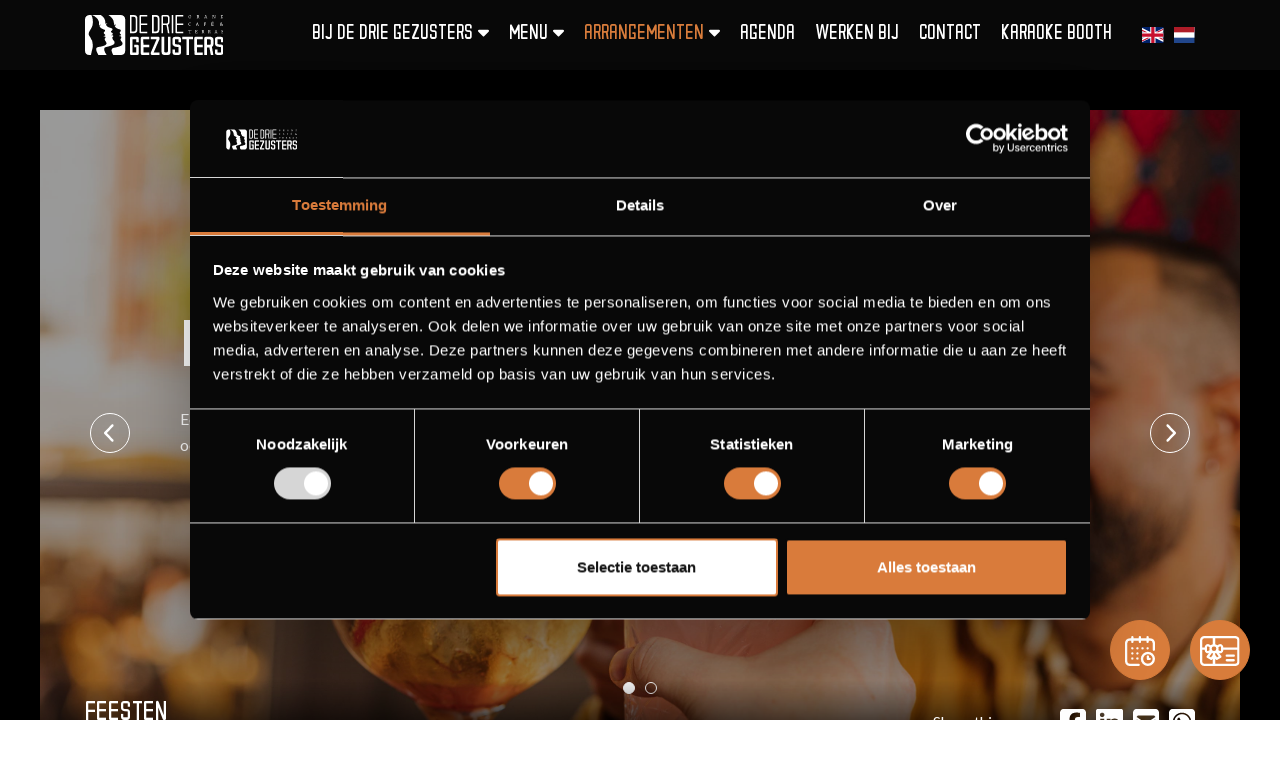

--- FILE ---
content_type: text/html; charset=UTF-8
request_url: https://www.dedriegezusters.nl/nl/arrangementen/vieringen
body_size: 6642
content:
<!doctype html>
<html lang="nl">
    <head>
    <meta charset="utf-8">
    <meta name="viewport" content="width=device-width, initial-scale=1, shrink-to-fit=no">
    
<title>Arrangementen voor vieringen | De Drie Gezusters</title>

<meta http-equiv="content-type" content="text/html; charset=UTF-8">
<meta name="description" content="Iets te vieren? Dan ben je bij De Drie Gezusters aan het juiste adres. Bekijk ons speciale arrangement.">
<meta name="generator" content="Concrete CMS">
<meta name="msapplication-TileImage" content="https://www.dedriegezusters.nl/application/files/1816/8432/6184/windows8thumbnail.png">
<meta name="msapplication-TileColor" content="rgb(0, 0, 0)">
<meta name="theme-color" content="rgb(255, 255, 255)">
<link rel="shortcut icon" href="https://www.dedriegezusters.nl/application/files/3716/8432/5881/favicon.png" type="image/x-icon">
<link rel="icon" href="https://www.dedriegezusters.nl/application/files/3716/8432/5881/favicon.png" type="image/x-icon">
<link rel="apple-touch-icon" href="https://www.dedriegezusters.nl/application/files/8416/8432/5999/iphonethumbnail.png">
<link rel="canonical" href="https://www.dedriegezusters.nl/nl/arrangementen/vieringen">
<script type="text/javascript">
    var CCM_DISPATCHER_FILENAME = "/index.php";
    var CCM_CID = 262;
    var CCM_EDIT_MODE = false;
    var CCM_ARRANGE_MODE = false;
    var CCM_IMAGE_PATH = "/concrete/images";
    var CCM_APPLICATION_URL = "https://www.dedriegezusters.nl";
    var CCM_REL = "";
    var CCM_ACTIVE_LOCALE = "nl_NL";
    var CCM_USER_REGISTERED = false;
</script>

<link rel="preconnect" href="https://fonts.gstatic.com" crossorigin>
<link rel="preload" as="style" href="https://fonts.googleapis.com/css2?family=Lato:wght@400;700;900&display=swap&display=swap">
<link rel="stylesheet" href="https://fonts.googleapis.com/css2?family=Lato:wght@400;700;900&display=swap&display=swap" media="print" onload="this.media='all'">
<noscript><link href="https://fonts.googleapis.com/css2?family=Lato:wght@400;700;900&display=swap&display=swap"></noscript>
<link href="/packages/enorm_blackbox/themes/enorm/dist/css/main.css?id=71e70e5bc453c6cae313" rel="stylesheet">
<meta property="og:title" content="Arrangementen voor vieringen | De Drie Gezusters">
<meta property="og:description" content="Iets te vieren? Dan ben je bij De Drie Gezusters aan het juiste adres. Bekijk ons speciale arrangement.">
<meta property="og:type" content="website">
<meta property="og:url" content="https://www.dedriegezusters.nl/nl/arrangementen/vieringen">
<meta property="og:image" content="https://www.dedriegezusters.nl/application/files/1016/8837/9869/Gallerij_WEB_8.jpg">
<meta property="og:image:width" content="2867">
<meta property="og:image:height" content="1912">
<meta property="og:site_name" content="De Drie Gezusters">
<meta name="twitter:card" content="summary_large_image">
<meta name="twitter:title" content="Arrangementen voor vieringen | De Drie Gezusters">
<meta name="twitter:description" content="Iets te vieren? Dan ben je bij De Drie Gezusters aan het juiste adres. Bekijk ons speciale arrangement.">
<meta name="twitter:image" content="https://www.dedriegezusters.nl/application/files/1016/8837/9869/Gallerij_WEB_8.jpg">
<meta property="og:locale" content="nl_NL">
<meta property="article:published_time" content="2020-10-20T08:26:00+0200">
<meta property="article:modified_time" content="2023-07-20T11:25:48+0200">
<script type="text/javascript" src="/concrete/js/jquery.js?ccm_nocache=a149579da2a5eb2b7b7ce04fa8e61af1fe619a7d"></script>
<link href="/application/files/cache/css/592494ffc33f6647622007c7e5627fc1e7e49577.css?ccm_nocache=a149579da2a5eb2b7b7ce04fa8e61af1fe619a7d" rel="stylesheet" type="text/css" media="all" data-source="/concrete/css/features/navigation/frontend.css?ccm_nocache=a149579da2a5eb2b7b7ce04fa8e61af1fe619a7d /concrete/css/features/multilingual/frontend.css?ccm_nocache=a149579da2a5eb2b7b7ce04fa8e61af1fe619a7d /concrete/css/features/social/frontend.css?ccm_nocache=a149579da2a5eb2b7b7ce04fa8e61af1fe619a7d">
<link href="/concrete/css/fontawesome/all.css?ccm_nocache=a149579da2a5eb2b7b7ce04fa8e61af1fe619a7d" rel="stylesheet" type="text/css" media="all">
<link href="/concrete/css/features/imagery/frontend.css?ccm_nocache=a149579da2a5eb2b7b7ce04fa8e61af1fe619a7d" rel="stylesheet" type="text/css" media="all">

            <!-- Google Tag Manager -->
        <script>
            // Load GTM for everyone except PageSpeed Insight Tool
            if(navigator.userAgent.indexOf("Chrome-Lighthouse") == -1) {
                // Google Tag Manager as Payload for all 3rd-party JS
                (function(w,d,s,l,i){w[l]=w[l]||[];w[l].push({'gtm.start':
                new Date().getTime(),event:'gtm.js'});var f=d.getElementsByTagName(s)[0],
                j=d.createElement(s),dl=l!='dataLayer'?'&l='+l:'';j.async=true;j.src=
                'https://www.googletagmanager.com/gtm.js?id='+i+dl;f.parentNode.insertBefore(j,f);
                })(window,document,'script','dataLayer','GTM-N4GPXB5');
            }
        </script>
        <!-- End Google Tag Manager -->
    
            <meta name="google-site-verification" content="YVSdiGth1vuRVd78_-NQpH0b5TsAqgmHVq_aXlEwqSY" />
        
    <meta name="facebook-domain-verification" content="7pyfc1ag6l0m7a0el1hrbu9wvg40g7" />
</head>
    <body>
            <!-- Google Tag Manager (noscript) -->
    <noscript><iframe src="https://www.googletagmanager.com/ns.html?id=GTM-N4GPXB5" height="0" width="0" style="display:none;visibility:hidden"></iframe></noscript>
    <!-- End Google Tag Manager (noscript) -->
        
	<!-- Gifty -->
	<script>
		window.Gifty = { key: '5d25a624cb736', trigger: false };
		(function (e, t) {
			var n = e.createElement(t);
			n.async = true;
			n.src = 'https://static.gifty.nl/js/widget.js';
			var r = e.getElementsByTagName(t)[0];
			r.parentNode.insertBefore(n, r);
		})(document, 'script');
	</script>

	<script>
		(function(g,s,t,p,l,n){
			g["_gstpln"]={};
			(l=s.createElement(t)),(n=s.getElementsByTagName(t)[0]);
			l.async=1;l.src=p;n.parentNode.insertBefore(l,n);
			})(window,document,"script", "https://cdn.guestplan.com/widget.js");
			_gstpln.accessKey =
			"77ef78f5f844e91af8b3424ecd9357020fd72175";
			_gstpln.useEmailValidation = true;
			_gstpln.useNewsletterSubscriptionOptIn = true;
			_gstpln.open = false;
			_gstpln.showFab = false;
	</script>

        <div class="page-wrapper">
            
<div class="widget" style="justify-content: flex-end;">
        <div class="widget--item widget--formitable">
        <a aria-label="Reservation" class="btn btn-theme-primary" onclick='_gstpln.openWidget()' href="#" title="Reservation">
            <img src="/packages/enorm_blackbox/themes/enorm/dist/images/icon-calendar.svg" alt="Reservation">
        </a>
    </div><!-- .widget-item -->
    <div class="widget--item">
        <a aria-label="Gift card" class="btn btn-theme-primary" href="javascript:Gifty.open();" title="Gift card">
            <img src="/packages/enorm_blackbox/themes/enorm/dist/images/icon-gift-card.svg" alt="Gift card">
        </a>
    </div><!-- .widget-item -->
        <!--div class="widget--item">
        <a aria-label="" class="btn btn-theme-primary" href="#" title="">
            <img src="/dist/images/icon-chat.svg" alt="">
        </a>
    </div--><!-- .widget-item -->
</div><!-- .widget -->
                        <header class="header"><nav class="navbar navbar-expand-lg" id="navbar">
    <div class="container">
        <a class="navbar-brand navbar-brand-desktop" href="https://www.dedriegezusters.nl/nl" title="De Drie Gezusters">
            <img class="img-fluid" src="/packages/enorm_blackbox/themes/enorm/dist/images/logo-de-drie-gezusters.svg" alt="De Drie Gezusters">
        </a><!-- .navbar-brand -->

        <a class="navbar-brand navbar-brand-mobile" href="https://www.dedriegezusters.nl/nl" title="De Drie Gezusters">
            <img class="img-fluid" src="/packages/enorm_blackbox/themes/enorm/dist/images/logo-de-drie-gezusters.svg" alt="De Drie Gezusters">
        </a><!-- .navbar-brand -->

                    <div class="navbar-collapse" id="navbarCollapse">
                

    
    <ul class="navbar-nav ml-auto"><li class="nav-item nav-home"><a class="nav-link " data-href="https://www.dedriegezusters.nl/nl" href="https://www.dedriegezusters.nl/nl" target="_self" >Home</a></li><li class="nav-item dropdown"><a class="nav-link dropdown-toggle " data-href="https://www.dedriegezusters.nl/nl/bij-de-drie-gezusters" href="#" target="_self" id="navLink-1" role="button" data-toggle="dropdown" aria-haspopup="true" aria-expanded="false">Bij De Drie Gezusters<i class="fas fa-caret-down"></i></a><div class="dropdown-menu" aria-labelledby="navLink-1"><a class="dropdown-item " data-href="https://www.dedriegezusters.nl/nl/bij-de-drie-gezusters/de-drie-gezusters" href="https://www.dedriegezusters.nl/nl/bij-de-drie-gezusters/de-drie-gezusters" target="_self" >De Drie Gezusters</a><a class="dropdown-item " data-href="https://www.dedriegezusters.nl/nl/bij-de-drie-gezusters/sports-bar-de-groote-griet" href="https://www.dedriegezusters.nl/nl/bij-de-drie-gezusters/sports-bar-de-groote-griet" target="_self" >Sports Bar De Groote Griet</a><a class="dropdown-item " data-href="https://www.dedriegezusters.nl/nl/bij-de-drie-gezusters/cafe-hoppe" href="https://www.dedriegezusters.nl/nl/bij-de-drie-gezusters/cafe-hoppe" target="_self" >Caf&eacute; Hoppe</a><a class="dropdown-item " data-href="https://www.dedriegezusters.nl/nl/bij-de-drie-gezusters/de-draaibar" href="https://www.dedriegezusters.nl/nl/bij-de-drie-gezusters/de-draaibar" target="_self" >De Draaibar</a><a class="dropdown-item " data-href="https://www.dedriegezusters.nl/nl/bij-de-drie-gezusters/Onbeperkt-Tafelen" href="https://www.dedriegezusters.nl/nl/bij-de-drie-gezusters/Onbeperkt-Tafelen" target="_self" >Onbeperkt Tafelen</a><a class="dropdown-item " data-href="https://www.dedriegezusters.nl/nl/bij-de-drie-gezusters/boutique-hotel-de-doelen" href="https://www.dedriegezusters.nl/nl/bij-de-drie-gezusters/boutique-hotel-de-doelen" target="_self" >Boutique Hotel De Doelen</a></div></li><li class="nav-item dropdown"><a class="nav-link dropdown-toggle " data-href="https://www.dedriegezusters.nl/nl/menu/ontbijt" href="#" target="_self" id="navLink-8" role="button" data-toggle="dropdown" aria-haspopup="true" aria-expanded="false">Menu<i class="fas fa-caret-down"></i></a><div class="dropdown-menu" aria-labelledby="navLink-8"><a class="dropdown-item " data-href="https://www.dedriegezusters.nl/nl/menu/lunch" href="https://www.dedriegezusters.nl/nl/menu/lunch" target="_self" >Lunch</a><a class="dropdown-item " data-href="https://www.dedriegezusters.nl/nl/menu/diner/voorgerechten" href="https://www.dedriegezusters.nl/nl/menu/diner/voorgerechten" target="_self" >Diner</a><a class="dropdown-item " data-href="https://www.dedriegezusters.nl/nl/menu/borrel" href="https://www.dedriegezusters.nl/nl/menu/borrel" target="_self" >Borrel</a><a class="dropdown-item " data-href="https://www.dedriegezusters.nl/nl/menu/ontbijt/gebak" href="https://www.dedriegezusters.nl/nl/menu/ontbijt/gebak" target="_self" >Gebak</a><a class="dropdown-item " data-href="https://www.dedriegezusters.nl/nl/menu/ontbijt/stadshap" href="https://www.dedriegezusters.nl/nl/menu/ontbijt/stadshap" target="_self" >Stadshap</a><a class="dropdown-item " data-href="https://www.dedriegezusters.nl/nl/menu/ontbijt/allergenen-kaart" href="https://www.dedriegezusters.nl/nl/menu/ontbijt/allergenen-kaart" target="_self" >Allergenen</a></div></li><li class="nav-item active dropdown"><a class="nav-link dropdown-toggle " data-href="https://www.dedriegezusters.nl/nl/arrangementen" href="#" target="_self" id="navLink-15" role="button" data-toggle="dropdown" aria-haspopup="true" aria-expanded="false">Arrangementen<i class="fas fa-caret-down"></i></a><div class="dropdown-menu" aria-labelledby="navLink-15"><a class="dropdown-item " data-href="https://www.dedriegezusters.nl/nl/arrangementen/groepen" href="https://www.dedriegezusters.nl/nl/arrangementen/groepen" target="_self" >Activiteiten</a><a class="dropdown-item " data-href="https://www.dedriegezusters.nl/nl/arrangementen/vergaderen" href="https://www.dedriegezusters.nl/nl/arrangementen/vergaderen" target="_self" >Vergaderen</a><a class="dropdown-item " data-href="https://www.dedriegezusters.nl/nl/arrangementen/vieringen" href="https://www.dedriegezusters.nl/nl/arrangementen/vieringen" target="_self" >Feesten</a></div></li><li class="nav-item"><a class="nav-link " data-href="https://www.dedriegezusters.nl/nl/agenda" href="https://www.dedriegezusters.nl/nl/agenda" target="_self" >Agenda</a></li><li class="nav-item"><a class="nav-link " data-href="https://www.dedriegezusters.nl/nl/werken-bij" href="https://www.dedriegezusters.nl/nl/werken-bij" target="_self" >Werken bij</a></li><li class="nav-item"><a class="nav-link " data-href="https://www.dedriegezusters.nl/nl/contact" href="https://www.dedriegezusters.nl/nl/contact" target="_self" >Contact</a></li><li class="nav-item"><a class="nav-link " data-href="https://www.dedriegezusters.nl/nl/karaoke-booth" href="https://www.dedriegezusters.nl/nl/karaoke-booth" target="_self" >Karaoke Booth</a></li></ul>


                                    

    
<div class="language--flags language--flags-dark">
    <ul class="language--flags-list">
                    <li class="language--flags-item">
                <a href="https://www.dedriegezusters.nl/ccm/frontend/multilingual/switch_language/262/1" title="English" class="language--flags-link ">
                    <img class="img-fluid" id="language-gb" src="https://www.dedriegezusters.nl/application/images/countries/gb.svg" alt="gb" />                </a><!-- .language-flags-link -->
            </li><!-- .language-flags-item -->
                    <li class="language--flags-item">
                <a href="https://www.dedriegezusters.nl/ccm/frontend/multilingual/switch_language/262/249" title="Nederlands" class="language--flags-link language--flags-active">
                    <img class="img-fluid" id="language-nl" src="https://www.dedriegezusters.nl/application/images/countries/nl.svg" alt="nl" />                </a><!-- .language-flags-link -->
            </li><!-- .language-flags-item -->
            </ul><!-- .language-flags-list -->
</div><!-- .language-flags -->

                            </div><!-- .navbar-collapse -->
        
        <div class="ml-auto">
            <button aria-label="Navigation Button" class="hamburger hamburger--spin" data-toggle="offcanvas" type="button">
                <span class="hamburger-box">
                    <span class="hamburger-inner"></span>
                </span>
            </button><!-- .hamburger -->
        </div>
    </div><!-- .container -->
</nav><!-- .navbar -->
</header><!-- .header -->

    <section class="hero">
        

    
	<div class="hero--block hero--slider hero--align-left hero--color-light hero--height-xl" data-id="3684">
		<div class="hero--inner">
			
			<div class="hero--slider swiper-container" id="heroSlider-3684">
                <div class="swiper-wrapper">
											<div class="swiper-slide">
															<div class="hero--image">
									<img src="https://www.dedriegezusters.nl/application/files/9516/8778/3472/Feesten_Borrel_WEB.jpg" alt="Feesten_Borrel_WEB.jpg"/>
								</div>
							
							<div class="container">
								<div class="row">
									<div class="col-lg-9 col-xl-6 col-xxl-5 offset-lg-1">
																				
																					<div class="hero--title">
												<p>IETS TE VIEREN?</p>
											</div><!-- .hero--title -->
																				
																					<div class="hero--text">
												<p>Een verjaardag, pensionering, bedrijfsfeest, jubileum of afstudeerborrel, wat je ook te vieren hebt De Drie Gezusters zorgen voor een onvergetelijke dag!</p>
											</div><!-- .hero--text -->
																				
										<div class="hero--buttons">
											
																					</div><!-- .hero--buttons -->
									</div><!-- .col -->
								</div><!-- .row -->
							</div>
						</div><!-- .swiper-slide -->
											<div class="swiper-slide">
															<div class="hero--image">
									<img src="https://www.dedriegezusters.nl/application/files/8616/8778/3678/Feesten_Bedrijfsborrel_WEB.jpg" alt="Feesten_Bedrijfsborrel_WEB.jpg"/>
								</div>
							
							<div class="container">
								<div class="row">
									<div class="col-lg-9 col-xl-6 col-xxl-5 offset-lg-1">
																					<div class="hero--subtitle">
												<p>Populair arrangement</p>
											</div><!-- .hero--subtitle -->
																				
																					<div class="hero--title">
												<p>BEDRIJFSFEESTEN</p>
											</div><!-- .hero--title -->
																				
																					<div class="hero--text">
												<p>De Drie Gezusters is de ideale plek voor een onbezorgd bedrijfsfeest. Het Grand Caf&eacute; biedt meerdere functionele ruimtes en het team regelt alles tot in de puntjes. Succes en plezier gegarandeerd!</p>
											</div><!-- .hero--text -->
																				
										<div class="hero--buttons">
											
																					</div><!-- .hero--buttons -->
									</div><!-- .col -->
								</div><!-- .row -->
							</div>
						</div><!-- .swiper-slide -->
									</div><!-- .swiper-wrapper -->
				<div class="hero--swiper-nav">
					<div class="swiper-button-next swiper-button-next-3684">
						<i class="fas fa-chevron-right"></i>
					</div><!-- .swiper-button-next -->
					<div class="swiper-button-prev swiper-button-prev-3684">
						<i class="fas fa-chevron-left"></i>
					</div><!-- .swiper-button-prev -->
					<div class="swiper-pagination swiper-pagination-3684"></div>
				</div>
			</div><!-- .hero--slider -->
		</div><!-- .hero--inner -->
	</div><!-- .hero--block-->

    </section><!-- hero -->
    <a id="hero"></a>

    <section class="title title--dark title--transparent">
        <div class="container px-3 px-sm-15">
            <div class="row align-items-center mx-n3 mx-sm-n15">
                <div class="col col-sm-6 px-3 px-sm-15">
                    <h1>Feesten</h1>
                    

    

    <nav aria-label="breadcrumb"><ol class="breadcrumb"><li class="breadcrumb-item"><a href="https://www.dedriegezusters.nl/nl" target="_self">Home</a></li><li class="breadcrumb-item"><a href="https://www.dedriegezusters.nl/nl/arrangementen" target="_self">Arrangementen</a></li><li class="breadcrumb-item active" aria-current="page">Feesten</li></ol></nav>

                </div><!-- .col -->

                                    <div class="col-sm-auto ml-auto px-3 px-sm-15">
                        

    
<div class="social--share">
    <p>Share this page:</p>
    <ul class="social--share-list">
                                <li class="social--share-item">
                <a class="social--share-link" href="https://www.facebook.com/sharer/sharer.php?u=https%3A%2F%2Fwww.dedriegezusters.nl%2Fnl%2Farrangementen%2Fvieringen" target="_blank" rel="noopener noreferrer" aria-label="Facebook">
                    <i class="fab fa-facebook-square"></i>
                </a><!-- .social-share-link -->
            </li><!-- .social-share-item -->
                                <li class="social--share-item">
                <a class="social--share-link" href="https://www.linkedin.com/shareArticle?mini-true&amp;url=https%3A%2F%2Fwww.dedriegezusters.nl%2Fnl%2Farrangementen%2Fvieringen&amp;title=Feesten" target="_blank" rel="noopener noreferrer" aria-label="LinkedIn">
                    <i class="fab fa-linkedin"></i>
                </a><!-- .social-share-link -->
            </li><!-- .social-share-item -->
                                <li class="social--share-item">
                <a class="social--share-link" href="mailto:?body=Bekijk%20dit%20bericht%20op%20De%20Drie%20Gezusters%3A%0A%0AFeesten%0Ahttps%3A%2F%2Fwww.dedriegezusters.nl%2Fnl%2Farrangementen%2Fvieringen&amp;subject=Ik%20denk%20dat%20u%20dit%20bericht%20wel%20leuk%20zult%20vinden." target="_blank" rel="noopener noreferrer" aria-label="Email">
                    <i class="fas fa-envelope-square"></i>
                </a><!-- .social-share-link -->
            </li><!-- .social-share-item -->
        
        <li class="social--share-item">
            <a class="social--share-link" href="https://web.whatsapp.com/send?text=Check out this article on De Drie Gezusters: Feesten - https:https://www.dedriegezusters.nl/nl/arrangementen/vieringen" target="_blank" rel="noopener noreferrer" aria-label="Email">
                <i class="fab fa-whatsapp-square"></i>
            </a><!-- .social-share-link -->
        </li><!-- .social-share-item -->
    </ul><!-- .social-share-list -->
</div><!-- .social-share -->

                    </div>
                            </div><!-- .row -->
        </div><!-- .container -->
    </section><!-- .title -->

<main class="main main--nomargin " role="main">
            

    
    <div class="card--container ">
                    <div class="card--text">
                <div class="container px-3 px-sm-15">
                    <div class="row justify-content-center">
                        <div class="col-xxl-10">
                            <h2>Arrangementen </h2>
                        </div><!-- .col -->
                    </div><!-- .row -->
                </div><!-- .container -->
            </div><!-- .card-text -->
        
        <div class="card--content">
            <div class="container px-3 px-sm-15">
                <div class="row justify-content-center">
                    <div class="col-xxl-10">
                        <div class="row">
                                                                                            <div class="col-lg-4 px-1 mb-2">
                                    <div class="card card-image-overlay-3">
                                                                                                                                                                        <img class="card-img lazy" data-src="https://www.dedriegezusters.nl/application/files/thumbnails/card_lg/1516/8838/6290/Bedrijfsfeesten_WEB.jpg" alt="Bedrijfsfeesten_WEB.jpg">
                                        
                                                                                    <div class="card-label">
                                                Feesten                                            </div><!-- .card-label -->
                                        
                                        <div class="card-img-overlay">
                                            <div class="card-img-overlay-content">
                                                <h3 class="card-title">Bedrijfsfeesten</h3>

                                                                                                    <p class="card-text">De Drie Gezusters is de perfecte locatie voor een gezellig bedrijfsfeest! Benieuwd? Klik dan snel verder voor de mogelijkheden.</p>
                                                
                                                                                                                                                    <a href="https://www.dedriegezusters.nl/nl/arrangementen/vieringen/bedrijfsfeesten" class="btn btn-link stretched-link" role="button" title="Bekijk arrangement">Bekijk arrangement ></a>
                                                                                            </div><!-- .card-img-overlay-content -->
                                        </div><!-- .card-img-overlay -->
                                    </div><!-- .card -->
                                </div><!-- .col -->
                                                                                            <div class="col-lg-4 px-1 mb-2">
                                    <div class="card card-image-overlay-3">
                                                                                                                                                                        <img class="card-img lazy" data-src="https://www.dedriegezusters.nl/application/files/thumbnails/card_lg/2416/8838/6223/Netwerkborrels_WEB.jpg" alt="Netwerkborrels_WEB.jpg">
                                        
                                                                                    <div class="card-label">
                                                Feesten                                            </div><!-- .card-label -->
                                        
                                        <div class="card-img-overlay">
                                            <div class="card-img-overlay-content">
                                                <h3 class="card-title">Netwerkborrels</h3>

                                                                                                    <p class="card-text">Een netwerkborrel in een ongedwongen sfeer? De Drie Gezusters is de perfecte plek! Klik verder voor de mogelijkheden.</p>
                                                
                                                                                                                                                    <a href="https://www.dedriegezusters.nl/nl/arrangementen/vieringen/netwerkborrels" class="btn btn-link stretched-link" role="button" title="Bekijk arrangement">Bekijk arrangement ></a>
                                                                                            </div><!-- .card-img-overlay-content -->
                                        </div><!-- .card-img-overlay -->
                                    </div><!-- .card -->
                                </div><!-- .col -->
                                                                                            <div class="col-lg-4 px-1 mb-2">
                                    <div class="card card-image-overlay-3">
                                                                                                                                                                        <img class="card-img lazy" data-src="https://www.dedriegezusters.nl/application/files/thumbnails/card_lg/3216/8837/9051/Gallerij_WEB_2.jpg" alt="Gallerij_WEB_2.jpg">
                                        
                                                                                    <div class="card-label">
                                                Feesten                                            </div><!-- .card-label -->
                                        
                                        <div class="card-img-overlay">
                                            <div class="card-img-overlay-content">
                                                <h3 class="card-title">Afstudeerborrel</h3>

                                                                                                    <p class="card-text">Afgestudeerd? Dat moet gevierd worden, toevallig vieren De Drie Gezusters dat graag met je mee! Klik verder voor de mogelijkheden.</p>
                                                
                                                                                                                                                    <a href="https://www.dedriegezusters.nl/nl/arrangementen/vieringen/afstudeerborrel" class="btn btn-link stretched-link" role="button" title="Bekijk arrangement">Bekijk arrangement ></a>
                                                                                            </div><!-- .card-img-overlay-content -->
                                        </div><!-- .card-img-overlay -->
                                    </div><!-- .card -->
                                </div><!-- .col -->
                                                    </div><!-- .row -->
                    </div><!-- .col -->
                </div><!-- .row -->
            </div><!-- .container -->
        </div><!-- .card-content -->
    </div><!-- .card-container -->



    

<div class="feature feature--style-3 ">
    <div class="container-fluid">
        <div class="row align-items-center no-gutters">
            <div class="col-md-6 order-1 order-lg-2">
                <div class="feature--image">
                    
                                            <img class="lazy" data-src="https://www.dedriegezusters.nl/application/files/7216/8778/3763/Feesten_Over_WEB.jpg" alt="Feesten_Over_WEB.jpg">
                                    </div><!-- .feature-image -->
            </div><!-- .col -->
            <div class="col-md-6 px-3 order-2 order-lg-1">
                <div class="feature--text">
                                            <h2>Over onze arrangementen</h2>

<p>Ben je met een vriendengroep, collega&rsquo;s, vrienden of familieleden op zoek naar een activiteit op een toplocatie in het noorden van het land? Bij De Drie Gezusters ben je aan het juiste adres. Of het nu gaat om een heerlijke proeverij, onvergetelijke workshop of een andere activiteit, De Drie Gezusters zorgt voor een onvergetelijke dag!</p>

<p>Bij De Drie Gezusters is bijna alles mogelijk! Neem gerust contact op, dan bespreken we samen jouw wensen.</p>

<p>&nbsp;</p>
                    
                    <a class="btn btn-theme-primary" role="button" href="https://www.dedriegezusters.nl/nl/contact" title="Neem contact op">Neem contact op</a>                </div><!-- .feature-text -->
            </div><!-- .col -->
        </div><!-- .row -->
    </div><!-- .container-fluid -->
</div><!-- .feature -->


    </main><!-- main -->

            <footer class="footer">
                <div class="container px-3 px-sm-15">
                    
                    <div class="row justify-content-between mx-n3 mx-sm-n15">
                                                    <div class="col-12 col-sm-6 col-md-4 col-lg-auto mb-3 mb-sm-5 px-3 px-sm-15">
                                <div class="footer--col">
                                    

    <h6><a href="https://www.dedriegezusters.nl/nl/menu/ontbijt-1">Menu</a></h6>



    <p><a href="https://www.dedriegezusters.nl/nl/menu/ontbijt-1">Ontbijt</a></p>

<p><a href="https://www.dedriegezusters.nl/nl/menu/lunch">Lunch</a></p>

<p><a href="https://www.dedriegezusters.nl/nl/menu/diner/voorgerechten">Diner</a></p>

<p><a href="https://www.dedriegezusters.nl/nl/menu/borrel">Borrel</a></p>

<p><a href="https://www.dedriegezusters.nl/nl/menu/ontbijt/gebak">Gebak</a></p>

<p><a href="https://www.dedriegezusters.nl/nl/menu/ontbijt/stadshap">Stadshap</a></p>

<p><a href="https://www.dedriegezusters.nl/nl/menu/ontbijt/allergenen-kaart">Allergenen</a></p>

                                </div><!-- .footer-col -->
                            </div><!-- .col-->
                        
                                                    <div class="col-12 col-sm-6 col-md-4 col-lg-auto mb-3 mb-sm-5 px-3 px-sm-15">
                                <div class="footer--col">
                                    

    <h6><a href="https://www.dedriegezusters.nl/nl/arrangementen">Arrangementen</a></h6>

<ul>
	<li><a href="https://www.dedriegezusters.nl/nl/arrangementen/groepen" title="Groepen">Activiteiten</a></li>
	<li><a href="https://www.dedriegezusters.nl/nl/arrangementen/vieringen" title="Vieringen">Feesten</a></li>
	<li><a href="https://www.dedriegezusters.nl/nl/arrangementen/vergaderen" title="Vergaderen">Vergaderen</a></li>
	<li><a href="https://www.dedriegezusters.nl/nl/arrangementen" title="Arrangementen">Alle arrangementen</a></li>
</ul>

                                </div>
                            </div><!-- .col-->
                        
                                                    <div class="col-12 col-sm-6 col-md-4 col-lg-auto mb-5 px-3 px-sm-15 d-none d-sm-block">
                                

    <h6>Over ons</h6>

<p><a href="https://www.dedriegezusters.nl/nl/over-ons/perspakket">Perspakket</a></p>

<p><picture><!--[if IE 9]><video style='display: none;'><![endif]--><source srcset="https://www.dedriegezusters.nl/application/files/3016/8631/5291/gurucertificate.png" media="(min-width: 1430px)"><source srcset="https://www.dedriegezusters.nl/application/files/3016/8631/5291/gurucertificate.png" media="(min-width: 1200px)"><source srcset="https://www.dedriegezusters.nl/application/files/3016/8631/5291/gurucertificate.png" media="(min-width: 992px)"><source srcset="https://www.dedriegezusters.nl/application/files/3016/8631/5291/gurucertificate.png" media="(min-width: 768px)"><source srcset="https://www.dedriegezusters.nl/application/files/3016/8631/5291/gurucertificate.png" media="(min-width: 576px)"><source srcset="https://www.dedriegezusters.nl/application/files/3016/8631/5291/gurucertificate.png"><!--[if IE 9]></video><![endif]--><img src="https://www.dedriegezusters.nl/application/files/3016/8631/5291/gurucertificate.png" alt="Certificate of Excellence" style="float: left;" width="95" height="134"></picture></p>

                            </div><!-- .col-->
                        
                                                    <div class="col-12 col-sm-6 col-md-4 col-lg-auto mb-5 mb-md-0 px-3 px-sm-15">
                                

    <h6>Openingstijden</h6>

<ul>
	<li><span>Zo t/m wo</span>11:00 - 01:00</li>
	<li><span>Do t/m vr</span>11:00 - 03:00</li>
	<li><span>Zaterdag</span>10:00 - 03:00</li>
</ul>

                            </div><!-- .col-->
                        
                                                    <div class="col-12 col-md-8 col-lg-auto px-3 px-sm-15">
                                

    <h6>Contactgegevens</h6>

<ul>
	<li>Grote Markt 36-39</li>
	<li>9711 LV Groningen</li>
	<li>info@dedriegezusters.nl</li>
	<li>085 084 15 38</li>
	<li>Whatsapp: 085 084 15 38</li>
</ul>



    
<div class="social--media">
    <ul class="social--media-list">
                                <li class="social--media-item">
                <a class="social--media-link" id="social--media-facebook" href="https://www.facebook.com/driegezusters" target="_blank" title="Facebook">
                    <i class="fab fa-facebook-square"></i>
                </a><!-- .social-media-link -->
            </li><!-- .social-media-item -->
                                <li class="social--media-item">
                <a class="social--media-link" id="social--media-instagram" href="https://www.instagram.com/dedriegezusters/" target="_blank" title="Instagram">
                    <i class="fab fa-instagram-square"></i>
                </a><!-- .social-media-link -->
            </li><!-- .social-media-item -->
                                <li class="social--media-item">
                <a class="social--media-link" id="social--media-linkedin" href="https://www.linkedin.com/company/11486629/admin/" target="_blank" title="LinkedIn">
                    <i class="fab fa-linkedin"></i>
                </a><!-- .social-media-link -->
            </li><!-- .social-media-item -->
            </ul><!-- .social-media-list -->
</div><!-- .social-media -->

                            </div><!-- .col-->
                                            </div><!-- .row -->
                </div><!-- .container -->
            </footer><!-- .footer -->

        </div><!-- .page-wrapper -->

        <!--  Footer Required -->
        <script async defer src="https://kit.fontawesome.com/fc7124aa78.js" crossorigin="anonymous"></script>
<script type="text/javascript" src="/application/files/cache/js/0edf40a0ca4db3c5c47f135d8d873fcdae513b68.js?ccm_nocache=a149579da2a5eb2b7b7ce04fa8e61af1fe619a7d" data-source="/concrete/js/features/navigation/frontend.js?ccm_nocache=a149579da2a5eb2b7b7ce04fa8e61af1fe619a7d /concrete/js/features/multilingual/frontend.js?ccm_nocache=a149579da2a5eb2b7b7ce04fa8e61af1fe619a7d /concrete/js/features/imagery/frontend.js?ccm_nocache=a149579da2a5eb2b7b7ce04fa8e61af1fe619a7d"></script>

        <!--  Blackbox main.js -->
        <script async defer src="/packages/enorm_blackbox/themes/enorm/dist/js/main.js?id=3039fcba24230a5eecf6"></script>
    </body>
</html>


--- FILE ---
content_type: text/css
request_url: https://www.dedriegezusters.nl/packages/enorm_blackbox/themes/enorm/dist/css/main.css?id=71e70e5bc453c6cae313
body_size: 45152
content:
body.compensate-for-scrollbar{overflow:hidden}.fancybox-active{height:auto}.fancybox-is-hidden{left:-9999px;margin:0;position:absolute!important;top:-9999px;visibility:hidden}.fancybox-container{-webkit-backface-visibility:hidden;height:100%;left:0;outline:none;position:fixed;-webkit-tap-highlight-color:transparent;top:0;-ms-touch-action:manipulation;touch-action:manipulation;-webkit-transform:translateZ(0);transform:translateZ(0);width:100%;z-index:99992}.fancybox-container *{-webkit-box-sizing:border-box;box-sizing:border-box}.fancybox-bg,.fancybox-inner,.fancybox-outer,.fancybox-stage{bottom:0;left:0;position:absolute;right:0;top:0}.fancybox-outer{-webkit-overflow-scrolling:touch;overflow-y:auto}.fancybox-bg{background:#1e1e1e;opacity:0;-webkit-transition-duration:inherit;transition-duration:inherit;-webkit-transition-property:opacity;transition-property:opacity;-webkit-transition-timing-function:cubic-bezier(.47,0,.74,.71);transition-timing-function:cubic-bezier(.47,0,.74,.71)}.fancybox-is-open .fancybox-bg{opacity:.9;-webkit-transition-timing-function:cubic-bezier(.22,.61,.36,1);transition-timing-function:cubic-bezier(.22,.61,.36,1)}.fancybox-caption,.fancybox-infobar,.fancybox-navigation .fancybox-button,.fancybox-toolbar{direction:ltr;opacity:0;position:absolute;-webkit-transition:opacity .25s ease,visibility 0s ease .25s;transition:opacity .25s ease,visibility 0s ease .25s;visibility:hidden;z-index:99997}.fancybox-show-caption .fancybox-caption,.fancybox-show-infobar .fancybox-infobar,.fancybox-show-nav .fancybox-navigation .fancybox-button,.fancybox-show-toolbar .fancybox-toolbar{opacity:1;-webkit-transition:opacity .25s ease 0s,visibility 0s ease 0s;transition:opacity .25s ease 0s,visibility 0s ease 0s;visibility:visible}.fancybox-infobar{color:#ccc;font-size:13px;-webkit-font-smoothing:subpixel-antialiased;height:44px;left:0;line-height:44px;min-width:44px;mix-blend-mode:difference;padding:0 10px;pointer-events:none;top:0;-webkit-touch-callout:none;-webkit-user-select:none;-moz-user-select:none;-ms-user-select:none;user-select:none}.fancybox-toolbar{right:0;top:0}.fancybox-stage{direction:ltr;overflow:visible;-webkit-transform:translateZ(0);transform:translateZ(0);z-index:99994}.fancybox-is-open .fancybox-stage{overflow:hidden}.fancybox-slide{-webkit-backface-visibility:hidden;display:none;height:100%;left:0;outline:none;overflow:auto;-webkit-overflow-scrolling:touch;padding:44px;position:absolute;text-align:center;top:0;-webkit-transition-property:opacity,-webkit-transform;transition-property:opacity,-webkit-transform;transition-property:transform,opacity;transition-property:transform,opacity,-webkit-transform;white-space:normal;width:100%;z-index:99994}.fancybox-slide:before{content:"";display:inline-block;font-size:0;height:100%;vertical-align:middle;width:0}.fancybox-is-sliding .fancybox-slide,.fancybox-slide--current,.fancybox-slide--next,.fancybox-slide--previous{display:block}.fancybox-slide--image{overflow:hidden;padding:44px 0}.fancybox-slide--image:before{display:none}.fancybox-slide--html{padding:6px}.fancybox-content{background:#fff;display:inline-block;margin:0;max-width:100%;overflow:auto;-webkit-overflow-scrolling:touch;padding:44px;position:relative;text-align:left;vertical-align:middle}.fancybox-slide--image .fancybox-content{-webkit-animation-timing-function:cubic-bezier(.5,0,.14,1);animation-timing-function:cubic-bezier(.5,0,.14,1);-webkit-backface-visibility:hidden;background:rgba(0,0,0,0);background-repeat:no-repeat;background-size:100% 100%;left:0;max-width:none;overflow:visible;padding:0;position:absolute;top:0;-ms-transform-origin:top left;-webkit-transform-origin:top left;transform-origin:top left;-webkit-transition-property:opacity,-webkit-transform;transition-property:opacity,-webkit-transform;transition-property:transform,opacity;transition-property:transform,opacity,-webkit-transform;-webkit-user-select:none;-moz-user-select:none;-ms-user-select:none;user-select:none;z-index:99995}.fancybox-can-zoomOut .fancybox-content{cursor:-webkit-zoom-out;cursor:zoom-out}.fancybox-can-zoomIn .fancybox-content{cursor:-webkit-zoom-in;cursor:zoom-in}.fancybox-can-pan .fancybox-content,.fancybox-can-swipe .fancybox-content{cursor:-webkit-grab;cursor:grab}.fancybox-is-grabbing .fancybox-content{cursor:-webkit-grabbing;cursor:grabbing}.fancybox-container [data-selectable=true]{cursor:text}.fancybox-image,.fancybox-spaceball{background:rgba(0,0,0,0);border:0;height:100%;left:0;margin:0;max-height:none;max-width:none;padding:0;position:absolute;top:0;-webkit-user-select:none;-moz-user-select:none;-ms-user-select:none;user-select:none;width:100%}.fancybox-spaceball{z-index:1}.fancybox-slide--iframe .fancybox-content,.fancybox-slide--map .fancybox-content,.fancybox-slide--pdf .fancybox-content,.fancybox-slide--video .fancybox-content{height:100%;overflow:visible;padding:0;width:100%}.fancybox-slide--video .fancybox-content{background:#000}.fancybox-slide--map .fancybox-content{background:#e5e3df}.fancybox-slide--iframe .fancybox-content{background:#fff}.fancybox-iframe,.fancybox-video{background:rgba(0,0,0,0);border:0;display:block;height:100%;margin:0;overflow:hidden;padding:0;width:100%}.fancybox-iframe{left:0;position:absolute;top:0}.fancybox-error{background:#fff;cursor:default;max-width:400px;padding:40px;width:100%}.fancybox-error p{color:#444;font-size:16px;line-height:20px;margin:0;padding:0}.fancybox-button{background:rgba(30,30,30,.6);border:0;border-radius:0;-webkit-box-shadow:none;box-shadow:none;cursor:pointer;display:inline-block;height:44px;margin:0;padding:10px;position:relative;-webkit-transition:color .2s;transition:color .2s;vertical-align:top;visibility:inherit;width:44px}.fancybox-button,.fancybox-button:link,.fancybox-button:visited{color:#ccc}.fancybox-button:hover{color:#fff}.fancybox-button:focus{outline:none}.fancybox-button.fancybox-focus{outline:1px dotted}.fancybox-button[disabled],.fancybox-button[disabled]:hover{color:#888;cursor:default;outline:none}.fancybox-button div{height:100%}.fancybox-button svg{display:block;height:100%;overflow:visible;position:relative;width:100%}.fancybox-button svg path{fill:currentColor;stroke-width:0}.fancybox-button--fsenter svg:nth-child(2),.fancybox-button--play svg:nth-child(2){display:none}.fancybox-button--fsexit svg:first-child,.fancybox-button--pause svg:first-child{display:none}.fancybox-progress{background:#ff5268;height:2px;left:0;position:absolute;right:0;top:0;-ms-transform:scaleX(0);-webkit-transform:scaleX(0);transform:scaleX(0);-ms-transform-origin:0;-webkit-transform-origin:0;transform-origin:0;-webkit-transition-property:-webkit-transform;transition-property:-webkit-transform;transition-property:transform;transition-property:transform,-webkit-transform;-webkit-transition-timing-function:linear;transition-timing-function:linear;z-index:99998}.fancybox-close-small{background:rgba(0,0,0,0);border:0;border-radius:0;color:#ccc;cursor:pointer;opacity:.8;padding:8px;position:absolute;right:-12px;top:-44px;z-index:401}.fancybox-close-small:hover{color:#fff;opacity:1}.fancybox-slide--html .fancybox-close-small{color:currentColor;padding:10px;right:0;top:0}.fancybox-slide--image.fancybox-is-scaling .fancybox-content{overflow:hidden}.fancybox-is-scaling .fancybox-close-small,.fancybox-is-zoomable.fancybox-can-pan .fancybox-close-small{display:none}.fancybox-navigation .fancybox-button{background-clip:content-box;height:100px;opacity:0;position:absolute;top:calc(50% - 50px);width:70px}.fancybox-navigation .fancybox-button div{padding:7px}.fancybox-navigation .fancybox-button--arrow_left{left:0;left:env(safe-area-inset-left);padding:31px 26px 31px 6px}.fancybox-navigation .fancybox-button--arrow_right{padding:31px 6px 31px 26px;right:0;right:env(safe-area-inset-right)}.fancybox-caption{background:-webkit-gradient(linear,left bottom,left top,from(rgba(0,0,0,.85)),color-stop(50%,rgba(0,0,0,.3)),color-stop(65%,rgba(0,0,0,.15)),color-stop(75.5%,rgba(0,0,0,.075)),color-stop(82.85%,rgba(0,0,0,.037)),color-stop(88%,rgba(0,0,0,.019)),to(rgba(0,0,0,0)));background:linear-gradient(0deg,rgba(0,0,0,.85),rgba(0,0,0,.3) 50%,rgba(0,0,0,.15) 65%,rgba(0,0,0,.075) 75.5%,rgba(0,0,0,.037) 82.85%,rgba(0,0,0,.019) 88%,rgba(0,0,0,0));bottom:0;color:#eee;font-size:14px;font-weight:400;left:0;line-height:1.5;padding:75px 44px 25px;pointer-events:none;right:0;text-align:center;z-index:99996}@supports (padding:max(0px)){.fancybox-caption{padding:75px max(44px,env(safe-area-inset-right)) max(25px,env(safe-area-inset-bottom)) max(44px,env(safe-area-inset-left))}}.fancybox-caption--separate{margin-top:-50px}.fancybox-caption__body{max-height:50vh;overflow:auto;pointer-events:all}.fancybox-caption a,.fancybox-caption a:link,.fancybox-caption a:visited{color:#ccc;text-decoration:none}.fancybox-caption a:hover{color:#fff;text-decoration:underline}.fancybox-loading{-webkit-animation:fancybox-rotate 1s linear infinite;animation:fancybox-rotate 1s linear infinite;background:rgba(0,0,0,0);border:4px solid;border-color:#888 #888 #fff;border-radius:50%;height:50px;left:50%;margin:-25px 0 0 -25px;opacity:.7;padding:0;position:absolute;top:50%;width:50px;z-index:99999}@-webkit-keyframes fancybox-rotate{to{-webkit-transform:rotate(1turn);transform:rotate(1turn)}}@keyframes fancybox-rotate{to{-webkit-transform:rotate(1turn);transform:rotate(1turn)}}.fancybox-animated{-webkit-transition-timing-function:cubic-bezier(0,0,.25,1);transition-timing-function:cubic-bezier(0,0,.25,1)}.fancybox-fx-slide.fancybox-slide--previous{opacity:0;-webkit-transform:translate3d(-100%,0,0);transform:translate3d(-100%,0,0)}.fancybox-fx-slide.fancybox-slide--next{opacity:0;-webkit-transform:translate3d(100%,0,0);transform:translate3d(100%,0,0)}.fancybox-fx-slide.fancybox-slide--current{opacity:1;-webkit-transform:translateZ(0);transform:translateZ(0)}.fancybox-fx-fade.fancybox-slide--next,.fancybox-fx-fade.fancybox-slide--previous{opacity:0;-webkit-transition-timing-function:cubic-bezier(.19,1,.22,1);transition-timing-function:cubic-bezier(.19,1,.22,1)}.fancybox-fx-fade.fancybox-slide--current{opacity:1}.fancybox-fx-zoom-in-out.fancybox-slide--previous{opacity:0;-webkit-transform:scale3d(1.5,1.5,1.5);transform:scale3d(1.5,1.5,1.5)}.fancybox-fx-zoom-in-out.fancybox-slide--next{opacity:0;-webkit-transform:scale3d(.5,.5,.5);transform:scale3d(.5,.5,.5)}.fancybox-fx-zoom-in-out.fancybox-slide--current{opacity:1;-webkit-transform:scaleX(1);-ms-transform:scaleX(1);transform:scaleX(1)}.fancybox-fx-rotate.fancybox-slide--previous{opacity:0;-ms-transform:rotate(-1turn);-webkit-transform:rotate(-1turn);transform:rotate(-1turn)}.fancybox-fx-rotate.fancybox-slide--next{opacity:0;-ms-transform:rotate(1turn);-webkit-transform:rotate(1turn);transform:rotate(1turn)}.fancybox-fx-rotate.fancybox-slide--current{opacity:1;-ms-transform:rotate(0deg);-webkit-transform:rotate(0deg);transform:rotate(0deg)}.fancybox-fx-circular.fancybox-slide--previous{opacity:0;-webkit-transform:scale3d(0,0,0) translate3d(-100%,0,0);transform:scale3d(0,0,0) translate3d(-100%,0,0)}.fancybox-fx-circular.fancybox-slide--next{opacity:0;-webkit-transform:scale3d(0,0,0) translate3d(100%,0,0);transform:scale3d(0,0,0) translate3d(100%,0,0)}.fancybox-fx-circular.fancybox-slide--current{opacity:1;-webkit-transform:scaleX(1) translateZ(0);transform:scaleX(1) translateZ(0)}.fancybox-fx-tube.fancybox-slide--previous{-webkit-transform:translate3d(-100%,0,0) scale(.1) skew(-10deg);transform:translate3d(-100%,0,0) scale(.1) skew(-10deg)}.fancybox-fx-tube.fancybox-slide--next{-webkit-transform:translate3d(100%,0,0) scale(.1) skew(10deg);transform:translate3d(100%,0,0) scale(.1) skew(10deg)}.fancybox-fx-tube.fancybox-slide--current{-webkit-transform:translateZ(0) scale(1);transform:translateZ(0) scale(1)}@media (max-height:576px){.fancybox-slide{padding-left:6px;padding-right:6px}.fancybox-slide--image{padding:6px 0}.fancybox-close-small{right:-6px}.fancybox-slide--image .fancybox-close-small{background:#4e4e4e;color:#f2f4f6;height:36px;opacity:1;padding:6px;right:0;top:0;width:36px}.fancybox-caption{padding-left:12px;padding-right:12px}@supports (padding:max(0px)){.fancybox-caption{padding-left:max(12px,env(safe-area-inset-left));padding-right:max(12px,env(safe-area-inset-right))}}}.fancybox-share{background:#f4f4f4;border-radius:3px;max-width:90%;padding:30px;text-align:center}.fancybox-share h1{color:#222;font-size:35px;font-weight:700;margin:0 0 20px}.fancybox-share p{margin:0;padding:0}.fancybox-share__button{border:0;border-radius:3px;display:inline-block;font-size:14px;font-weight:700;line-height:40px;margin:0 5px 10px;min-width:130px;padding:0 15px;text-decoration:none;-webkit-transition:all .2s;transition:all .2s;-webkit-user-select:none;-moz-user-select:none;-ms-user-select:none;user-select:none;white-space:nowrap}.fancybox-share__button:link,.fancybox-share__button:visited{color:#fff}.fancybox-share__button:hover{text-decoration:none}.fancybox-share__button--fb{background:#3b5998}.fancybox-share__button--fb:hover{background:#344e86}.fancybox-share__button--pt{background:#bd081d}.fancybox-share__button--pt:hover{background:#aa0719}.fancybox-share__button--tw{background:#1da1f2}.fancybox-share__button--tw:hover{background:#0d95e8}.fancybox-share__button svg{height:25px;margin-right:7px;position:relative;top:-1px;vertical-align:middle;width:25px}.fancybox-share__button svg path{fill:#fff}.fancybox-share__input{background:rgba(0,0,0,0);border:0;border-bottom:1px solid #d7d7d7;border-radius:0;color:#5d5b5b;font-size:14px;margin:10px 0 0;outline:none;padding:10px 15px;width:100%}.fancybox-thumbs{background:#ddd;bottom:0;display:none;margin:0;-webkit-overflow-scrolling:touch;-ms-overflow-style:-ms-autohiding-scrollbar;padding:2px 2px 4px;position:absolute;right:0;-webkit-tap-highlight-color:rgba(0,0,0,0);top:0;width:212px;z-index:99995}.fancybox-thumbs-x{overflow-x:auto;overflow-y:hidden}.fancybox-show-thumbs .fancybox-thumbs{display:block}.fancybox-show-thumbs .fancybox-inner{right:212px}.fancybox-thumbs__list{font-size:0;height:100%;list-style:none;margin:0;overflow-x:hidden;overflow-y:auto;padding:0;position:absolute;position:relative;white-space:nowrap;width:100%}.fancybox-thumbs-x .fancybox-thumbs__list{overflow:hidden}.fancybox-thumbs-y .fancybox-thumbs__list::-webkit-scrollbar{width:7px}.fancybox-thumbs-y .fancybox-thumbs__list::-webkit-scrollbar-track{background:#fff;border-radius:10px;-webkit-box-shadow:inset 0 0 6px rgba(0,0,0,.3);box-shadow:inset 0 0 6px rgba(0,0,0,.3)}.fancybox-thumbs-y .fancybox-thumbs__list::-webkit-scrollbar-thumb{background:#2a2a2a;border-radius:10px}.fancybox-thumbs__list a{-webkit-backface-visibility:hidden;backface-visibility:hidden;background-color:rgba(0,0,0,.1);background-position:50%;background-repeat:no-repeat;background-size:cover;cursor:pointer;float:left;height:75px;margin:2px;max-height:calc(100% - 8px);max-width:calc(50% - 4px);outline:none;overflow:hidden;padding:0;position:relative;-webkit-tap-highlight-color:transparent;width:100px}.fancybox-thumbs__list a:before{border:6px solid #ff5268;bottom:0;content:"";left:0;opacity:0;position:absolute;right:0;top:0;-webkit-transition:all .2s cubic-bezier(.25,.46,.45,.94);transition:all .2s cubic-bezier(.25,.46,.45,.94);z-index:99991}.fancybox-thumbs__list a:focus:before{opacity:.5}.fancybox-thumbs__list a.fancybox-thumbs-active:before{opacity:1}@media (max-width:576px){.fancybox-thumbs{width:110px}.fancybox-show-thumbs .fancybox-inner{right:110px}.fancybox-thumbs__list a{max-width:calc(100% - 10px)}}@font-face{font-family:swiper-icons;src:url("data:application/font-woff;charset=utf-8;base64, [base64]//wADZ2x5ZgAAAywAAADMAAAD2MHtryVoZWFkAAABbAAAADAAAAA2E2+eoWhoZWEAAAGcAAAAHwAAACQC9gDzaG10eAAAAigAAAAZAAAArgJkABFsb2NhAAAC0AAAAFoAAABaFQAUGG1heHAAAAG8AAAAHwAAACAAcABAbmFtZQAAA/gAAAE5AAACXvFdBwlwb3N0AAAFNAAAAGIAAACE5s74hXjaY2BkYGAAYpf5Hu/j+W2+MnAzMYDAzaX6QjD6/4//Bxj5GA8AuRwMYGkAPywL13jaY2BkYGA88P8Agx4j+/8fQDYfA1AEBWgDAIB2BOoAeNpjYGRgYNBh4GdgYgABEMnIABJzYNADCQAACWgAsQB42mNgYfzCOIGBlYGB0YcxjYGBwR1Kf2WQZGhhYGBiYGVmgAFGBiQQkOaawtDAoMBQxXjg/wEGPcYDDA4wNUA2CCgwsAAAO4EL6gAAeNpj2M0gyAACqxgGNWBkZ2D4/wMA+xkDdgAAAHjaY2BgYGaAYBkGRgYQiAHyGMF8FgYHIM3DwMHABGQrMOgyWDLEM1T9/w8UBfEMgLzE////P/5//f/V/xv+r4eaAAeMbAxwIUYmIMHEgKYAYjUcsDAwsLKxc3BycfPw8jEQA/[base64]/uznmfPFBNODM2K7MTQ45YEAZqGP81AmGGcF3iPqOop0r1SPTaTbVkfUe4HXj97wYE+yNwWYxwWu4v1ugWHgo3S1XdZEVqWM7ET0cfnLGxWfkgR42o2PvWrDMBSFj/IHLaF0zKjRgdiVMwScNRAoWUoH78Y2icB/yIY09An6AH2Bdu/UB+yxopYshQiEvnvu0dURgDt8QeC8PDw7Fpji3fEA4z/PEJ6YOB5hKh4dj3EvXhxPqH/SKUY3rJ7srZ4FZnh1PMAtPhwP6fl2PMJMPDgeQ4rY8YT6Gzao0eAEA409DuggmTnFnOcSCiEiLMgxCiTI6Cq5DZUd3Qmp10vO0LaLTd2cjN4fOumlc7lUYbSQcZFkutRG7g6JKZKy0RmdLY680CDnEJ+UMkpFFe1RN7nxdVpXrC4aTtnaurOnYercZg2YVmLN/d/gczfEimrE/fs/bOuq29Zmn8tloORaXgZgGa78yO9/cnXm2BpaGvq25Dv9S4E9+5SIc9PqupJKhYFSSl47+Qcr1mYNAAAAeNptw0cKwkAAAMDZJA8Q7OUJvkLsPfZ6zFVERPy8qHh2YER+3i/BP83vIBLLySsoKimrqKqpa2hp6+jq6RsYGhmbmJqZSy0sraxtbO3sHRydnEMU4uR6yx7JJXveP7WrDycAAAAAAAH//wACeNpjYGRgYOABYhkgZgJCZgZNBkYGLQZtIJsFLMYAAAw3ALgAeNolizEKgDAQBCchRbC2sFER0YD6qVQiBCv/H9ezGI6Z5XBAw8CBK/m5iQQVauVbXLnOrMZv2oLdKFa8Pjuru2hJzGabmOSLzNMzvutpB3N42mNgZGBg4GKQYzBhYMxJLMlj4GBgAYow/P/PAJJhLM6sSoWKfWCAAwDAjgbRAAB42mNgYGBkAIIbCZo5IPrmUn0hGA0AO8EFTQAA") format("woff");font-weight:400;font-style:normal}:root{--swiper-theme-color:#007aff}.swiper-container{margin-left:auto;margin-right:auto;position:relative;overflow:hidden;list-style:none;padding:0;z-index:1}.swiper-container-vertical>.swiper-wrapper{-webkit-box-orient:vertical;-webkit-box-direction:normal;-ms-flex-direction:column;flex-direction:column}.swiper-wrapper{position:relative;width:100%;height:100%;z-index:1;display:-webkit-box;display:-ms-flexbox;display:flex;-webkit-transition-property:-webkit-transform;transition-property:-webkit-transform;transition-property:transform;transition-property:transform,-webkit-transform;-webkit-box-sizing:content-box;box-sizing:content-box}.swiper-container-android .swiper-slide,.swiper-wrapper{-webkit-transform:translateZ(0);transform:translateZ(0)}.swiper-container-multirow>.swiper-wrapper{-ms-flex-wrap:wrap;flex-wrap:wrap}.swiper-container-multirow-column>.swiper-wrapper{-ms-flex-wrap:wrap;flex-wrap:wrap;-webkit-box-orient:vertical;-webkit-box-direction:normal;-ms-flex-direction:column;flex-direction:column}.swiper-container-free-mode>.swiper-wrapper{-webkit-transition-timing-function:ease-out;transition-timing-function:ease-out;margin:0 auto}.swiper-container-pointer-events{-ms-touch-action:pan-y;touch-action:pan-y}.swiper-container-pointer-events.swiper-container-vertical{-ms-touch-action:pan-x;touch-action:pan-x}.swiper-slide{-ms-flex-negative:0;flex-shrink:0;width:100%;height:100%;position:relative;-webkit-transition-property:-webkit-transform;transition-property:-webkit-transform;transition-property:transform;transition-property:transform,-webkit-transform}.swiper-slide-invisible-blank{visibility:hidden}.swiper-container-autoheight,.swiper-container-autoheight .swiper-slide{height:auto}.swiper-container-autoheight .swiper-wrapper{-webkit-box-align:start;-ms-flex-align:start;align-items:flex-start;-webkit-transition-property:height,-webkit-transform;transition-property:height,-webkit-transform;transition-property:transform,height;transition-property:transform,height,-webkit-transform}.swiper-container-3d{-webkit-perspective:1200px;perspective:1200px}.swiper-container-3d .swiper-cube-shadow,.swiper-container-3d .swiper-slide,.swiper-container-3d .swiper-slide-shadow-bottom,.swiper-container-3d .swiper-slide-shadow-left,.swiper-container-3d .swiper-slide-shadow-right,.swiper-container-3d .swiper-slide-shadow-top,.swiper-container-3d .swiper-wrapper{-webkit-transform-style:preserve-3d;transform-style:preserve-3d}.swiper-container-3d .swiper-slide-shadow-bottom,.swiper-container-3d .swiper-slide-shadow-left,.swiper-container-3d .swiper-slide-shadow-right,.swiper-container-3d .swiper-slide-shadow-top{position:absolute;left:0;top:0;width:100%;height:100%;pointer-events:none;z-index:10}.swiper-container-3d .swiper-slide-shadow-left{background-image:-webkit-gradient(linear,right top,left top,from(rgba(0,0,0,.5)),to(rgba(0,0,0,0)));background-image:linear-gradient(270deg,rgba(0,0,0,.5),rgba(0,0,0,0))}.swiper-container-3d .swiper-slide-shadow-right{background-image:-webkit-gradient(linear,left top,right top,from(rgba(0,0,0,.5)),to(rgba(0,0,0,0)));background-image:linear-gradient(90deg,rgba(0,0,0,.5),rgba(0,0,0,0))}.swiper-container-3d .swiper-slide-shadow-top{background-image:-webkit-gradient(linear,left bottom,left top,from(rgba(0,0,0,.5)),to(rgba(0,0,0,0)));background-image:linear-gradient(0deg,rgba(0,0,0,.5),rgba(0,0,0,0))}.swiper-container-3d .swiper-slide-shadow-bottom{background-image:-webkit-gradient(linear,left top,left bottom,from(rgba(0,0,0,.5)),to(rgba(0,0,0,0)));background-image:linear-gradient(180deg,rgba(0,0,0,.5),rgba(0,0,0,0))}.swiper-container-css-mode>.swiper-wrapper{overflow:auto;scrollbar-width:none;-ms-overflow-style:none}.swiper-container-css-mode>.swiper-wrapper::-webkit-scrollbar{display:none}.swiper-container-css-mode>.swiper-wrapper>.swiper-slide{scroll-snap-align:start start}.swiper-container-horizontal.swiper-container-css-mode>.swiper-wrapper{-ms-scroll-snap-type:x mandatory;scroll-snap-type:x mandatory}.swiper-container-vertical.swiper-container-css-mode>.swiper-wrapper{-ms-scroll-snap-type:y mandatory;scroll-snap-type:y mandatory}:root{--swiper-navigation-size:44px}.swiper-button-next,.swiper-button-prev{position:absolute;top:50%;width:calc(var(--swiper-navigation-size)/44*27);height:var(--swiper-navigation-size);margin-top:calc(0px - var(--swiper-navigation-size)/2);z-index:10;cursor:pointer;display:-webkit-box;display:-ms-flexbox;display:flex;-webkit-box-align:center;-ms-flex-align:center;align-items:center;-webkit-box-pack:center;-ms-flex-pack:center;justify-content:center;color:var(--swiper-navigation-color,var(--swiper-theme-color))}.swiper-button-next.swiper-button-disabled,.swiper-button-prev.swiper-button-disabled{opacity:.35;cursor:auto;pointer-events:none}.swiper-button-next:after,.swiper-button-prev:after{font-family:swiper-icons;font-size:var(--swiper-navigation-size);text-transform:none!important;letter-spacing:0;text-transform:none;font-variant:normal;line-height:1}.swiper-button-prev,.swiper-container-rtl .swiper-button-next{left:10px;right:auto}.swiper-button-prev:after,.swiper-container-rtl .swiper-button-next:after{content:"prev"}.swiper-button-next,.swiper-container-rtl .swiper-button-prev{right:10px;left:auto}.swiper-button-next:after,.swiper-container-rtl .swiper-button-prev:after{content:"next"}.swiper-button-next.swiper-button-white,.swiper-button-prev.swiper-button-white{--swiper-navigation-color:#fff}.swiper-button-next.swiper-button-black,.swiper-button-prev.swiper-button-black{--swiper-navigation-color:#000}.swiper-button-lock{display:none}.swiper-pagination{position:absolute;text-align:center;-webkit-transition:opacity .3s;transition:opacity .3s;-webkit-transform:translateZ(0);transform:translateZ(0);z-index:10}.swiper-pagination.swiper-pagination-hidden{opacity:0}.swiper-container-horizontal>.swiper-pagination-bullets,.swiper-pagination-custom,.swiper-pagination-fraction{bottom:10px;left:0;width:100%}.swiper-pagination-bullets-dynamic{overflow:hidden;font-size:0}.swiper-pagination-bullets-dynamic .swiper-pagination-bullet{-webkit-transform:scale(.33);-ms-transform:scale(.33);transform:scale(.33);position:relative}.swiper-pagination-bullets-dynamic .swiper-pagination-bullet-active,.swiper-pagination-bullets-dynamic .swiper-pagination-bullet-active-main{-webkit-transform:scale(1);-ms-transform:scale(1);transform:scale(1)}.swiper-pagination-bullets-dynamic .swiper-pagination-bullet-active-prev{-webkit-transform:scale(.66);-ms-transform:scale(.66);transform:scale(.66)}.swiper-pagination-bullets-dynamic .swiper-pagination-bullet-active-prev-prev{-webkit-transform:scale(.33);-ms-transform:scale(.33);transform:scale(.33)}.swiper-pagination-bullets-dynamic .swiper-pagination-bullet-active-next{-webkit-transform:scale(.66);-ms-transform:scale(.66);transform:scale(.66)}.swiper-pagination-bullets-dynamic .swiper-pagination-bullet-active-next-next{-webkit-transform:scale(.33);-ms-transform:scale(.33);transform:scale(.33)}.swiper-pagination-bullet{width:8px;height:8px;display:inline-block;border-radius:50%;background:#000;opacity:.2}button.swiper-pagination-bullet{border:none;margin:0;padding:0;-webkit-box-shadow:none;box-shadow:none;-webkit-appearance:none;-moz-appearance:none;appearance:none}.swiper-pagination-clickable .swiper-pagination-bullet{cursor:pointer}.swiper-pagination-bullet:only-child{display:none!important}.swiper-pagination-bullet-active{opacity:1;background:var(--swiper-pagination-color,var(--swiper-theme-color))}.swiper-container-vertical>.swiper-pagination-bullets{right:10px;top:50%;-webkit-transform:translate3d(0,-50%,0);transform:translate3d(0,-50%,0)}.swiper-container-vertical>.swiper-pagination-bullets .swiper-pagination-bullet{margin:6px 0;display:block}.swiper-container-vertical>.swiper-pagination-bullets.swiper-pagination-bullets-dynamic{top:50%;-webkit-transform:translateY(-50%);-ms-transform:translateY(-50%);transform:translateY(-50%);width:8px}.swiper-container-vertical>.swiper-pagination-bullets.swiper-pagination-bullets-dynamic .swiper-pagination-bullet{display:inline-block;-webkit-transition:top .2s,-webkit-transform .2s;transition:top .2s,-webkit-transform .2s;transition:transform .2s,top .2s;transition:transform .2s,top .2s,-webkit-transform .2s}.swiper-container-horizontal>.swiper-pagination-bullets .swiper-pagination-bullet{margin:0 4px}.swiper-container-horizontal>.swiper-pagination-bullets.swiper-pagination-bullets-dynamic{left:50%;-webkit-transform:translateX(-50%);-ms-transform:translateX(-50%);transform:translateX(-50%);white-space:nowrap}.swiper-container-horizontal>.swiper-pagination-bullets.swiper-pagination-bullets-dynamic .swiper-pagination-bullet{-webkit-transition:left .2s,-webkit-transform .2s;transition:left .2s,-webkit-transform .2s;transition:transform .2s,left .2s;transition:transform .2s,left .2s,-webkit-transform .2s}.swiper-container-horizontal.swiper-container-rtl>.swiper-pagination-bullets-dynamic .swiper-pagination-bullet{-webkit-transition:right .2s,-webkit-transform .2s;transition:right .2s,-webkit-transform .2s;transition:transform .2s,right .2s;transition:transform .2s,right .2s,-webkit-transform .2s}.swiper-pagination-progressbar{background:rgba(0,0,0,.25);position:absolute}.swiper-pagination-progressbar .swiper-pagination-progressbar-fill{background:var(--swiper-pagination-color,var(--swiper-theme-color));position:absolute;left:0;top:0;width:100%;height:100%;-webkit-transform:scale(0);-ms-transform:scale(0);transform:scale(0);-webkit-transform-origin:left top;-ms-transform-origin:left top;transform-origin:left top}.swiper-container-rtl .swiper-pagination-progressbar .swiper-pagination-progressbar-fill{-webkit-transform-origin:right top;-ms-transform-origin:right top;transform-origin:right top}.swiper-container-horizontal>.swiper-pagination-progressbar,.swiper-container-vertical>.swiper-pagination-progressbar.swiper-pagination-progressbar-opposite{width:100%;height:4px;left:0;top:0}.swiper-container-horizontal>.swiper-pagination-progressbar.swiper-pagination-progressbar-opposite,.swiper-container-vertical>.swiper-pagination-progressbar{width:4px;height:100%;left:0;top:0}.swiper-pagination-white{--swiper-pagination-color:#fff}.swiper-pagination-black{--swiper-pagination-color:#000}.swiper-pagination-lock{display:none}.swiper-scrollbar{border-radius:10px;position:relative;-ms-touch-action:none;background:rgba(0,0,0,.1)}.swiper-container-horizontal>.swiper-scrollbar{position:absolute;left:1%;bottom:3px;z-index:50;height:5px;width:98%}.swiper-container-vertical>.swiper-scrollbar{position:absolute;right:3px;top:1%;z-index:50;width:5px;height:98%}.swiper-scrollbar-drag{height:100%;width:100%;position:relative;background:rgba(0,0,0,.5);border-radius:10px;left:0;top:0}.swiper-scrollbar-cursor-drag{cursor:move}.swiper-scrollbar-lock{display:none}.swiper-zoom-container{width:100%;height:100%;display:-webkit-box;display:-ms-flexbox;display:flex;-webkit-box-pack:center;-ms-flex-pack:center;justify-content:center;-webkit-box-align:center;-ms-flex-align:center;align-items:center;text-align:center}.swiper-zoom-container>canvas,.swiper-zoom-container>img,.swiper-zoom-container>svg{max-width:100%;max-height:100%;-o-object-fit:contain;object-fit:contain}.swiper-slide-zoomed{cursor:move}.swiper-lazy-preloader{width:42px;height:42px;position:absolute;left:50%;top:50%;margin-left:-21px;margin-top:-21px;z-index:10;-webkit-transform-origin:50%;-ms-transform-origin:50%;transform-origin:50%;-webkit-animation:swiper-preloader-spin 1s linear infinite;animation:swiper-preloader-spin 1s linear infinite;-webkit-box-sizing:border-box;box-sizing:border-box;border-radius:50%;border:4px solid var(--swiper-preloader-color,var(--swiper-theme-color));border-top:4px solid rgba(0,0,0,0)}.swiper-lazy-preloader-white{--swiper-preloader-color:#fff}.swiper-lazy-preloader-black{--swiper-preloader-color:#000}@-webkit-keyframes swiper-preloader-spin{to{-webkit-transform:rotate(1turn);transform:rotate(1turn)}}@keyframes swiper-preloader-spin{to{-webkit-transform:rotate(1turn);transform:rotate(1turn)}}.swiper-container .swiper-notification{position:absolute;left:0;top:0;pointer-events:none;opacity:0;z-index:-1000}.swiper-container-fade.swiper-container-free-mode .swiper-slide{-webkit-transition-timing-function:ease-out;transition-timing-function:ease-out}.swiper-container-fade .swiper-slide{pointer-events:none;-webkit-transition-property:opacity;transition-property:opacity}.swiper-container-fade .swiper-slide .swiper-slide{pointer-events:none}.swiper-container-fade .swiper-slide-active,.swiper-container-fade .swiper-slide-active .swiper-slide-active{pointer-events:auto}.swiper-container-cube{overflow:visible}.swiper-container-cube .swiper-slide{pointer-events:none;-webkit-backface-visibility:hidden;backface-visibility:hidden;z-index:1;visibility:hidden;-webkit-transform-origin:0 0;-ms-transform-origin:0 0;transform-origin:0 0;width:100%;height:100%}.swiper-container-cube .swiper-slide .swiper-slide{pointer-events:none}.swiper-container-cube.swiper-container-rtl .swiper-slide{-webkit-transform-origin:100% 0;-ms-transform-origin:100% 0;transform-origin:100% 0}.swiper-container-cube .swiper-slide-active,.swiper-container-cube .swiper-slide-active .swiper-slide-active{pointer-events:auto}.swiper-container-cube .swiper-slide-active,.swiper-container-cube .swiper-slide-next,.swiper-container-cube .swiper-slide-next+.swiper-slide,.swiper-container-cube .swiper-slide-prev{pointer-events:auto;visibility:visible}.swiper-container-cube .swiper-slide-shadow-bottom,.swiper-container-cube .swiper-slide-shadow-left,.swiper-container-cube .swiper-slide-shadow-right,.swiper-container-cube .swiper-slide-shadow-top{z-index:0;-webkit-backface-visibility:hidden;backface-visibility:hidden}.swiper-container-cube .swiper-cube-shadow{position:absolute;left:0;bottom:0;width:100%;height:100%;opacity:.6;z-index:0}.swiper-container-cube .swiper-cube-shadow:before{content:"";background:#000;position:absolute;left:0;top:0;bottom:0;right:0;-webkit-filter:blur(50px);filter:blur(50px)}.swiper-container-flip{overflow:visible}.swiper-container-flip .swiper-slide{pointer-events:none;-webkit-backface-visibility:hidden;backface-visibility:hidden;z-index:1}.swiper-container-flip .swiper-slide .swiper-slide{pointer-events:none}.swiper-container-flip .swiper-slide-active,.swiper-container-flip .swiper-slide-active .swiper-slide-active{pointer-events:auto}.swiper-container-flip .swiper-slide-shadow-bottom,.swiper-container-flip .swiper-slide-shadow-left,.swiper-container-flip .swiper-slide-shadow-right,.swiper-container-flip .swiper-slide-shadow-top{z-index:0;-webkit-backface-visibility:hidden;backface-visibility:hidden}@charset "UTF-8";:root{--blue:#007bff;--indigo:#6610f2;--purple:#6f42c1;--pink:#e83e8c;--red:#dc3545;--orange:#fd7e14;--yellow:#ffc107;--green:#28a745;--teal:#20c997;--cyan:#17a2b8;--gray:#6c757d;--gray-dark:#343a40;--primary:#007bff;--secondary:#6c757d;--success:#28a745;--info:#17a2b8;--warning:#ffc107;--danger:#dc3545;--light:#f8f9fa;--dark:#343a40;--theme-primary:#d87c3b;--theme-secondary:#35a0cd;--theme-tertiary:#daa520;--white:#fff;--breakpoint-xs:0;--breakpoint-sm:576px;--breakpoint-md:768px;--breakpoint-lg:992px;--breakpoint-xl:1200px;--breakpoint-xxl:1500px;--font-family-sans-serif:-apple-system,BlinkMacSystemFont,"Segoe UI",Roboto,"Helvetica Neue",Arial,"Noto Sans","Liberation Sans",sans-serif,"Apple Color Emoji","Segoe UI Emoji","Segoe UI Symbol","Noto Color Emoji";--font-family-monospace:SFMono-Regular,Menlo,Monaco,Consolas,"Liberation Mono","Courier New",monospace}*,:after,:before{-webkit-box-sizing:border-box;box-sizing:border-box}html{font-family:sans-serif;line-height:1.15;-webkit-text-size-adjust:100%;-webkit-tap-highlight-color:rgba(0,0,0,0)}article,aside,figcaption,figure,footer,header,hgroup,main,nav,section{display:block}body{margin:0;font-family:Lato,sans-serif;font-size:1rem;font-weight:400;line-height:1.5;color:#000;text-align:left;background-color:#fff}[tabindex="-1"]:focus:not(:focus-visible){outline:0!important}hr{-webkit-box-sizing:content-box;box-sizing:content-box;height:0;overflow:visible}h1,h2,h3,h4,h5,h6{margin-top:0;margin-bottom:.3125rem}p{margin-top:0;margin-bottom:1rem}abbr[data-original-title],abbr[title]{text-decoration:underline;-webkit-text-decoration:underline dotted;text-decoration:underline dotted;cursor:help;border-bottom:0;-webkit-text-decoration-skip-ink:none;text-decoration-skip-ink:none}address{font-style:normal;line-height:inherit}address,dl,ol,ul{margin-bottom:1rem}dl,ol,ul{margin-top:0}ol ol,ol ul,ul ol,ul ul{margin-bottom:0}dt{font-weight:700}dd{margin-bottom:.5rem;margin-left:0}blockquote{margin:0 0 1rem}b,strong{font-weight:bolder}small{font-size:80%}sub,sup{position:relative;font-size:75%;line-height:0;vertical-align:baseline}sub{bottom:-.25em}sup{top:-.5em}a{color:#007bff;text-decoration:none;background-color:rgba(0,0,0,0)}a:hover{color:#0056b3;text-decoration:underline}a:not([href]):not([class]){color:inherit;text-decoration:none}a:not([href]):not([class]):hover{color:inherit;text-decoration:none}code,kbd,pre,samp{font-family:SFMono-Regular,Menlo,Monaco,Consolas,Liberation Mono,Courier New,monospace;font-size:1em}pre{margin-top:0;margin-bottom:1rem;overflow:auto;-ms-overflow-style:scrollbar}figure{margin:0 0 1rem}img{border-style:none}img,svg{vertical-align:middle}svg{overflow:hidden}table{border-collapse:collapse}caption{padding-top:.75rem;padding-bottom:.75rem;color:#6c757d;text-align:left;caption-side:bottom}th{text-align:inherit;text-align:-webkit-match-parent}label{display:inline-block;margin-bottom:.5rem}button{border-radius:0}button:focus:not(:focus-visible){outline:0}button,input,optgroup,select,textarea{margin:0;font-family:inherit;font-size:inherit;line-height:inherit}button,input{overflow:visible}button,select{text-transform:none}[role=button]{cursor:pointer}select{word-wrap:normal}[type=button],[type=reset],[type=submit],button{-webkit-appearance:button}[type=button]:not(:disabled),[type=reset]:not(:disabled),[type=submit]:not(:disabled),button:not(:disabled){cursor:pointer}[type=button]::-moz-focus-inner,[type=reset]::-moz-focus-inner,[type=submit]::-moz-focus-inner,button::-moz-focus-inner{padding:0;border-style:none}input[type=checkbox],input[type=radio]{-webkit-box-sizing:border-box;box-sizing:border-box;padding:0}textarea{overflow:auto;resize:vertical}fieldset{min-width:0;padding:0;margin:0;border:0}legend{display:block;width:100%;max-width:100%;padding:0;margin-bottom:.5rem;font-size:1.5rem;line-height:inherit;color:inherit;white-space:normal}progress{vertical-align:baseline}[type=number]::-webkit-inner-spin-button,[type=number]::-webkit-outer-spin-button{height:auto}[type=search]{outline-offset:-2px;-webkit-appearance:none}[type=search]::-webkit-search-decoration{-webkit-appearance:none}::-webkit-file-upload-button{font:inherit;-webkit-appearance:button}output{display:inline-block}summary{display:list-item;cursor:pointer}template{display:none}[hidden]{display:none!important}.h1,.h2,.h3,.h4,.h5,.h6,.page-wrapper .card__event .card-subtitle,.page-wrapper .card__event .card-title,.page-wrapper .ccm-block-page-list-pages .card-title,.page-wrapper .hero--subtitle p,.page-wrapper .hero--title p,.page-wrapper .intro__text h3,.page-wrapper .title h1,h1,h2,h3,h4,h5,h6{margin-bottom:.3125rem;font-weight:500;line-height:1.2}.h1,.page-wrapper .hero--title p,h1{font-size:2.5rem}.h2,h2{font-size:2rem}.h3,h3{font-size:1.75rem}.h4,.page-wrapper .card__event .card-title,h4{font-size:1.5rem}.h5,.lead,.page-wrapper .card__event .card-subtitle,.page-wrapper .ccm-block-page-list-pages .card-title,.page-wrapper .hero--subtitle p,.page-wrapper .intro__text h3,.page-wrapper .title h1,h5{font-size:1.25rem}.lead{font-weight:300}.display-1{font-size:6rem}.display-1,.display-2{font-weight:300;line-height:1.2}.display-2{font-size:5.5rem}.display-3{font-size:4.5rem}.display-3,.display-4{font-weight:300;line-height:1.2}.display-4{font-size:3.5rem}hr{margin-top:.625rem;margin-bottom:.625rem;border:0;border-top:1px solid rgba(0,0,0,.1)}.small,small{font-size:.875em;font-weight:400}.mark,mark{padding:.2em;background-color:#fcf8e3}.list-inline,.list-unstyled{padding-left:0;list-style:none}.list-inline-item{display:inline-block}.list-inline-item:not(:last-child){margin-right:.5rem}.initialism{font-size:90%;text-transform:uppercase}.blockquote{margin-bottom:.625rem;font-size:1.25rem}.blockquote-footer{display:block;font-size:.875em;color:#6c757d}.blockquote-footer:before{content:"\2014\A0"}.img-fluid,.img-responsive,.img-thumbnail{max-width:100%;height:auto}.img-thumbnail{padding:.25rem;background-color:#fff;border:1px solid #dee2e6;border-radius:.25rem}.figure{display:inline-block}.figure-img{margin-bottom:.3125rem;line-height:1}.figure-caption{font-size:90%;color:#6c757d}code{font-size:87.5%;color:#e83e8c;word-wrap:break-word}a>code{color:inherit}kbd{padding:.2rem .4rem;font-size:87.5%;color:#fff;background-color:#212529;border-radius:.2rem}kbd kbd{padding:0;font-size:100%;font-weight:700}pre{display:block;font-size:87.5%;color:#212529}pre code{font-size:inherit;color:inherit;word-break:normal}.pre-scrollable{max-height:340px;overflow-y:scroll}.container,.container-fluid,.container-lg,.container-md,.container-sm,.container-xl,.container-xs,.container-xxl{width:100%;padding-right:15px;padding-left:15px;margin-right:auto;margin-left:auto}.container{max-width:480px}@media (min-width:576px){.container,.container-sm{max-width:540px}}@media (min-width:768px){.container,.container-md,.container-sm{max-width:720px}}@media (min-width:992px){.container,.container-lg,.container-md,.container-sm{max-width:960px}}@media (min-width:1200px){.container,.container-lg,.container-md,.container-sm,.container-xl{max-width:1140px}}@media (min-width:1500px){.container,.container-lg,.container-md,.container-sm,.container-xl,.container-xxl{max-width:1440px}}.row{display:-webkit-box;display:-ms-flexbox;display:flex;-ms-flex-wrap:wrap;flex-wrap:wrap;margin-right:-15px;margin-left:-15px}.no-gutters{margin-right:0;margin-left:0}.no-gutters>.col,.no-gutters>[class*=col-]{padding-right:0;padding-left:0}.col,.col-1,.col-2,.col-3,.col-4,.col-5,.col-6,.col-7,.col-8,.col-9,.col-10,.col-11,.col-12,.col-auto,.col-lg,.col-lg-1,.col-lg-2,.col-lg-3,.col-lg-4,.col-lg-5,.col-lg-6,.col-lg-7,.col-lg-8,.col-lg-9,.col-lg-10,.col-lg-11,.col-lg-12,.col-lg-auto,.col-md,.col-md-1,.col-md-2,.col-md-3,.col-md-4,.col-md-5,.col-md-6,.col-md-7,.col-md-8,.col-md-9,.col-md-10,.col-md-11,.col-md-12,.col-md-auto,.col-sm,.col-sm-1,.col-sm-2,.col-sm-3,.col-sm-4,.col-sm-5,.col-sm-6,.col-sm-7,.col-sm-8,.col-sm-9,.col-sm-10,.col-sm-11,.col-sm-12,.col-sm-auto,.col-xl,.col-xl-1,.col-xl-2,.col-xl-3,.col-xl-4,.col-xl-5,.col-xl-6,.col-xl-7,.col-xl-8,.col-xl-9,.col-xl-10,.col-xl-11,.col-xl-12,.col-xl-auto,.col-xxl,.col-xxl-1,.col-xxl-2,.col-xxl-3,.col-xxl-4,.col-xxl-5,.col-xxl-6,.col-xxl-7,.col-xxl-8,.col-xxl-9,.col-xxl-10,.col-xxl-11,.col-xxl-12,.col-xxl-auto,.page-wrapper .reviews__swiper .swiper-slide{position:relative;width:100%;padding-right:15px;padding-left:15px}.col{-ms-flex-preferred-size:0;flex-basis:0;-webkit-box-flex:1;-ms-flex-positive:1;flex-grow:1;max-width:100%}.row-cols-1>*{-webkit-box-flex:0;-ms-flex:0 0 100%;flex:0 0 100%;max-width:100%}.row-cols-2>*{-webkit-box-flex:0;-ms-flex:0 0 50%;flex:0 0 50%;max-width:50%}.row-cols-3>*{-webkit-box-flex:0;-ms-flex:0 0 33.3333333333%;flex:0 0 33.3333333333%;max-width:33.3333333333%}.row-cols-4>*{-webkit-box-flex:0;-ms-flex:0 0 25%;flex:0 0 25%;max-width:25%}.row-cols-5>*{-webkit-box-flex:0;-ms-flex:0 0 20%;flex:0 0 20%;max-width:20%}.row-cols-6>*{-webkit-box-flex:0;-ms-flex:0 0 16.6666666667%;flex:0 0 16.6666666667%;max-width:16.6666666667%}.col-auto{-ms-flex:0 0 auto;flex:0 0 auto;width:auto;max-width:100%}.col-1,.col-auto{-webkit-box-flex:0}.col-1{-ms-flex:0 0 8.33333333%;flex:0 0 8.33333333%;max-width:8.33333333%}.col-2{-ms-flex:0 0 16.66666667%;flex:0 0 16.66666667%;max-width:16.66666667%}.col-2,.col-3{-webkit-box-flex:0}.col-3{-ms-flex:0 0 25%;flex:0 0 25%;max-width:25%}.col-4{-ms-flex:0 0 33.33333333%;flex:0 0 33.33333333%;max-width:33.33333333%}.col-4,.col-5{-webkit-box-flex:0}.col-5{-ms-flex:0 0 41.66666667%;flex:0 0 41.66666667%;max-width:41.66666667%}.col-6{-ms-flex:0 0 50%;flex:0 0 50%;max-width:50%}.col-6,.col-7{-webkit-box-flex:0}.col-7{-ms-flex:0 0 58.33333333%;flex:0 0 58.33333333%;max-width:58.33333333%}.col-8{-ms-flex:0 0 66.66666667%;flex:0 0 66.66666667%;max-width:66.66666667%}.col-8,.col-9{-webkit-box-flex:0}.col-9{-ms-flex:0 0 75%;flex:0 0 75%;max-width:75%}.col-10{-ms-flex:0 0 83.33333333%;flex:0 0 83.33333333%;max-width:83.33333333%}.col-10,.col-11{-webkit-box-flex:0}.col-11{-ms-flex:0 0 91.66666667%;flex:0 0 91.66666667%;max-width:91.66666667%}.col-12{-webkit-box-flex:0;-ms-flex:0 0 100%;flex:0 0 100%;max-width:100%}.order-first{-webkit-box-ordinal-group:0;-ms-flex-order:-1;order:-1}.order-last{-webkit-box-ordinal-group:14;-ms-flex-order:13;order:13}.order-0{-webkit-box-ordinal-group:1;-ms-flex-order:0;order:0}.order-1,.page-wrapper .columns2v2 .col__content{-webkit-box-ordinal-group:2;-ms-flex-order:1;order:1}.order-2,.page-wrapper .columns2v2 .col__image{-webkit-box-ordinal-group:3;-ms-flex-order:2;order:2}.order-3{-webkit-box-ordinal-group:4;-ms-flex-order:3;order:3}.order-4{-webkit-box-ordinal-group:5;-ms-flex-order:4;order:4}.order-5{-webkit-box-ordinal-group:6;-ms-flex-order:5;order:5}.order-6{-webkit-box-ordinal-group:7;-ms-flex-order:6;order:6}.order-7{-webkit-box-ordinal-group:8;-ms-flex-order:7;order:7}.order-8{-webkit-box-ordinal-group:9;-ms-flex-order:8;order:8}.order-9{-webkit-box-ordinal-group:10;-ms-flex-order:9;order:9}.order-10{-webkit-box-ordinal-group:11;-ms-flex-order:10;order:10}.order-11{-webkit-box-ordinal-group:12;-ms-flex-order:11;order:11}.order-12{-webkit-box-ordinal-group:13;-ms-flex-order:12;order:12}.offset-1{margin-left:8.33333333%}.offset-2{margin-left:16.66666667%}.offset-3{margin-left:25%}.offset-4{margin-left:33.33333333%}.offset-5{margin-left:41.66666667%}.offset-6{margin-left:50%}.offset-7{margin-left:58.33333333%}.offset-8{margin-left:66.66666667%}.offset-9{margin-left:75%}.offset-10{margin-left:83.33333333%}.offset-11{margin-left:91.66666667%}@media (min-width:576px){.col-sm{-ms-flex-preferred-size:0;flex-basis:0;-webkit-box-flex:1;-ms-flex-positive:1;flex-grow:1;max-width:100%}.row-cols-sm-1>*{-webkit-box-flex:0;-ms-flex:0 0 100%;flex:0 0 100%;max-width:100%}.row-cols-sm-2>*{-webkit-box-flex:0;-ms-flex:0 0 50%;flex:0 0 50%;max-width:50%}.row-cols-sm-3>*{-webkit-box-flex:0;-ms-flex:0 0 33.3333333333%;flex:0 0 33.3333333333%;max-width:33.3333333333%}.row-cols-sm-4>*{-webkit-box-flex:0;-ms-flex:0 0 25%;flex:0 0 25%;max-width:25%}.row-cols-sm-5>*{-webkit-box-flex:0;-ms-flex:0 0 20%;flex:0 0 20%;max-width:20%}.row-cols-sm-6>*{-webkit-box-flex:0;-ms-flex:0 0 16.6666666667%;flex:0 0 16.6666666667%;max-width:16.6666666667%}.col-sm-auto{-webkit-box-flex:0;-ms-flex:0 0 auto;flex:0 0 auto;width:auto;max-width:100%}.col-sm-1{-webkit-box-flex:0;-ms-flex:0 0 8.33333333%;flex:0 0 8.33333333%;max-width:8.33333333%}.col-sm-2{-webkit-box-flex:0;-ms-flex:0 0 16.66666667%;flex:0 0 16.66666667%;max-width:16.66666667%}.col-sm-3{-webkit-box-flex:0;-ms-flex:0 0 25%;flex:0 0 25%;max-width:25%}.col-sm-4{-webkit-box-flex:0;-ms-flex:0 0 33.33333333%;flex:0 0 33.33333333%;max-width:33.33333333%}.col-sm-5{-webkit-box-flex:0;-ms-flex:0 0 41.66666667%;flex:0 0 41.66666667%;max-width:41.66666667%}.col-sm-6{-webkit-box-flex:0;-ms-flex:0 0 50%;flex:0 0 50%;max-width:50%}.col-sm-7{-webkit-box-flex:0;-ms-flex:0 0 58.33333333%;flex:0 0 58.33333333%;max-width:58.33333333%}.col-sm-8{-webkit-box-flex:0;-ms-flex:0 0 66.66666667%;flex:0 0 66.66666667%;max-width:66.66666667%}.col-sm-9{-webkit-box-flex:0;-ms-flex:0 0 75%;flex:0 0 75%;max-width:75%}.col-sm-10{-webkit-box-flex:0;-ms-flex:0 0 83.33333333%;flex:0 0 83.33333333%;max-width:83.33333333%}.col-sm-11{-webkit-box-flex:0;-ms-flex:0 0 91.66666667%;flex:0 0 91.66666667%;max-width:91.66666667%}.col-sm-12{-webkit-box-flex:0;-ms-flex:0 0 100%;flex:0 0 100%;max-width:100%}.order-sm-first{-webkit-box-ordinal-group:0;-ms-flex-order:-1;order:-1}.order-sm-last{-webkit-box-ordinal-group:14;-ms-flex-order:13;order:13}.order-sm-0{-webkit-box-ordinal-group:1;-ms-flex-order:0;order:0}.order-sm-1{-webkit-box-ordinal-group:2;-ms-flex-order:1;order:1}.order-sm-2{-webkit-box-ordinal-group:3;-ms-flex-order:2;order:2}.order-sm-3{-webkit-box-ordinal-group:4;-ms-flex-order:3;order:3}.order-sm-4{-webkit-box-ordinal-group:5;-ms-flex-order:4;order:4}.order-sm-5{-webkit-box-ordinal-group:6;-ms-flex-order:5;order:5}.order-sm-6{-webkit-box-ordinal-group:7;-ms-flex-order:6;order:6}.order-sm-7{-webkit-box-ordinal-group:8;-ms-flex-order:7;order:7}.order-sm-8{-webkit-box-ordinal-group:9;-ms-flex-order:8;order:8}.order-sm-9{-webkit-box-ordinal-group:10;-ms-flex-order:9;order:9}.order-sm-10{-webkit-box-ordinal-group:11;-ms-flex-order:10;order:10}.order-sm-11{-webkit-box-ordinal-group:12;-ms-flex-order:11;order:11}.order-sm-12{-webkit-box-ordinal-group:13;-ms-flex-order:12;order:12}.offset-sm-0{margin-left:0}.offset-sm-1{margin-left:8.33333333%}.offset-sm-2{margin-left:16.66666667%}.offset-sm-3{margin-left:25%}.offset-sm-4{margin-left:33.33333333%}.offset-sm-5{margin-left:41.66666667%}.offset-sm-6{margin-left:50%}.offset-sm-7{margin-left:58.33333333%}.offset-sm-8{margin-left:66.66666667%}.offset-sm-9{margin-left:75%}.offset-sm-10{margin-left:83.33333333%}.offset-sm-11{margin-left:91.66666667%}}@media (min-width:768px){.col-md{-ms-flex-preferred-size:0;flex-basis:0;-webkit-box-flex:1;-ms-flex-positive:1;flex-grow:1;max-width:100%}.row-cols-md-1>*{-webkit-box-flex:0;-ms-flex:0 0 100%;flex:0 0 100%;max-width:100%}.row-cols-md-2>*{-webkit-box-flex:0;-ms-flex:0 0 50%;flex:0 0 50%;max-width:50%}.row-cols-md-3>*{-webkit-box-flex:0;-ms-flex:0 0 33.3333333333%;flex:0 0 33.3333333333%;max-width:33.3333333333%}.row-cols-md-4>*{-webkit-box-flex:0;-ms-flex:0 0 25%;flex:0 0 25%;max-width:25%}.row-cols-md-5>*{-webkit-box-flex:0;-ms-flex:0 0 20%;flex:0 0 20%;max-width:20%}.row-cols-md-6>*{-webkit-box-flex:0;-ms-flex:0 0 16.6666666667%;flex:0 0 16.6666666667%;max-width:16.6666666667%}.col-md-auto{-webkit-box-flex:0;-ms-flex:0 0 auto;flex:0 0 auto;width:auto;max-width:100%}.col-md-1{-webkit-box-flex:0;-ms-flex:0 0 8.33333333%;flex:0 0 8.33333333%;max-width:8.33333333%}.col-md-2{-webkit-box-flex:0;-ms-flex:0 0 16.66666667%;flex:0 0 16.66666667%;max-width:16.66666667%}.col-md-3{-webkit-box-flex:0;-ms-flex:0 0 25%;flex:0 0 25%;max-width:25%}.col-md-4{-webkit-box-flex:0;-ms-flex:0 0 33.33333333%;flex:0 0 33.33333333%;max-width:33.33333333%}.col-md-5{-webkit-box-flex:0;-ms-flex:0 0 41.66666667%;flex:0 0 41.66666667%;max-width:41.66666667%}.col-md-6{-webkit-box-flex:0;-ms-flex:0 0 50%;flex:0 0 50%;max-width:50%}.col-md-7{-webkit-box-flex:0;-ms-flex:0 0 58.33333333%;flex:0 0 58.33333333%;max-width:58.33333333%}.col-md-8{-webkit-box-flex:0;-ms-flex:0 0 66.66666667%;flex:0 0 66.66666667%;max-width:66.66666667%}.col-md-9{-webkit-box-flex:0;-ms-flex:0 0 75%;flex:0 0 75%;max-width:75%}.col-md-10{-webkit-box-flex:0;-ms-flex:0 0 83.33333333%;flex:0 0 83.33333333%;max-width:83.33333333%}.col-md-11{-webkit-box-flex:0;-ms-flex:0 0 91.66666667%;flex:0 0 91.66666667%;max-width:91.66666667%}.col-md-12{-webkit-box-flex:0;-ms-flex:0 0 100%;flex:0 0 100%;max-width:100%}.order-md-first{-webkit-box-ordinal-group:0;-ms-flex-order:-1;order:-1}.order-md-last{-webkit-box-ordinal-group:14;-ms-flex-order:13;order:13}.order-md-0{-webkit-box-ordinal-group:1;-ms-flex-order:0;order:0}.order-md-1{-webkit-box-ordinal-group:2;-ms-flex-order:1;order:1}.order-md-2{-webkit-box-ordinal-group:3;-ms-flex-order:2;order:2}.order-md-3{-webkit-box-ordinal-group:4;-ms-flex-order:3;order:3}.order-md-4{-webkit-box-ordinal-group:5;-ms-flex-order:4;order:4}.order-md-5{-webkit-box-ordinal-group:6;-ms-flex-order:5;order:5}.order-md-6{-webkit-box-ordinal-group:7;-ms-flex-order:6;order:6}.order-md-7{-webkit-box-ordinal-group:8;-ms-flex-order:7;order:7}.order-md-8{-webkit-box-ordinal-group:9;-ms-flex-order:8;order:8}.order-md-9{-webkit-box-ordinal-group:10;-ms-flex-order:9;order:9}.order-md-10{-webkit-box-ordinal-group:11;-ms-flex-order:10;order:10}.order-md-11{-webkit-box-ordinal-group:12;-ms-flex-order:11;order:11}.order-md-12{-webkit-box-ordinal-group:13;-ms-flex-order:12;order:12}.offset-md-0{margin-left:0}.offset-md-1{margin-left:8.33333333%}.offset-md-2{margin-left:16.66666667%}.offset-md-3{margin-left:25%}.offset-md-4{margin-left:33.33333333%}.offset-md-5{margin-left:41.66666667%}.offset-md-6{margin-left:50%}.offset-md-7{margin-left:58.33333333%}.offset-md-8{margin-left:66.66666667%}.offset-md-9{margin-left:75%}.offset-md-10{margin-left:83.33333333%}.offset-md-11{margin-left:91.66666667%}}@media (min-width:992px){.col-lg{-ms-flex-preferred-size:0;flex-basis:0;-webkit-box-flex:1;-ms-flex-positive:1;flex-grow:1;max-width:100%}.row-cols-lg-1>*{-webkit-box-flex:0;-ms-flex:0 0 100%;flex:0 0 100%;max-width:100%}.row-cols-lg-2>*{-webkit-box-flex:0;-ms-flex:0 0 50%;flex:0 0 50%;max-width:50%}.row-cols-lg-3>*{-webkit-box-flex:0;-ms-flex:0 0 33.3333333333%;flex:0 0 33.3333333333%;max-width:33.3333333333%}.row-cols-lg-4>*{-webkit-box-flex:0;-ms-flex:0 0 25%;flex:0 0 25%;max-width:25%}.row-cols-lg-5>*{-webkit-box-flex:0;-ms-flex:0 0 20%;flex:0 0 20%;max-width:20%}.row-cols-lg-6>*{-webkit-box-flex:0;-ms-flex:0 0 16.6666666667%;flex:0 0 16.6666666667%;max-width:16.6666666667%}.col-lg-auto{-webkit-box-flex:0;-ms-flex:0 0 auto;flex:0 0 auto;width:auto;max-width:100%}.col-lg-1{-webkit-box-flex:0;-ms-flex:0 0 8.33333333%;flex:0 0 8.33333333%;max-width:8.33333333%}.col-lg-2{-webkit-box-flex:0;-ms-flex:0 0 16.66666667%;flex:0 0 16.66666667%;max-width:16.66666667%}.col-lg-3{-webkit-box-flex:0;-ms-flex:0 0 25%;flex:0 0 25%;max-width:25%}.col-lg-4,.page-wrapper .reviews__swiper .swiper-slide{-webkit-box-flex:0;-ms-flex:0 0 33.33333333%;flex:0 0 33.33333333%;max-width:33.33333333%}.col-lg-5{-webkit-box-flex:0;-ms-flex:0 0 41.66666667%;flex:0 0 41.66666667%;max-width:41.66666667%}.col-lg-6{-webkit-box-flex:0;-ms-flex:0 0 50%;flex:0 0 50%;max-width:50%}.col-lg-7{-webkit-box-flex:0;-ms-flex:0 0 58.33333333%;flex:0 0 58.33333333%;max-width:58.33333333%}.col-lg-8{-webkit-box-flex:0;-ms-flex:0 0 66.66666667%;flex:0 0 66.66666667%;max-width:66.66666667%}.col-lg-9{-webkit-box-flex:0;-ms-flex:0 0 75%;flex:0 0 75%;max-width:75%}.col-lg-10{-webkit-box-flex:0;-ms-flex:0 0 83.33333333%;flex:0 0 83.33333333%;max-width:83.33333333%}.col-lg-11{-webkit-box-flex:0;-ms-flex:0 0 91.66666667%;flex:0 0 91.66666667%;max-width:91.66666667%}.col-lg-12{-webkit-box-flex:0;-ms-flex:0 0 100%;flex:0 0 100%;max-width:100%}.order-lg-first{-webkit-box-ordinal-group:0;-ms-flex-order:-1;order:-1}.order-lg-last{-webkit-box-ordinal-group:14;-ms-flex-order:13;order:13}.order-lg-0{-webkit-box-ordinal-group:1;-ms-flex-order:0;order:0}.order-lg-1,.page-wrapper .columns2v2 .image__left .col__image,.page-wrapper .columns2v2 .image__right .col__content{-webkit-box-ordinal-group:2;-ms-flex-order:1;order:1}.order-lg-2,.page-wrapper .columns2v2 .image__left .col__content,.page-wrapper .columns2v2 .image__right .col__image{-webkit-box-ordinal-group:3;-ms-flex-order:2;order:2}.order-lg-3{-webkit-box-ordinal-group:4;-ms-flex-order:3;order:3}.order-lg-4{-webkit-box-ordinal-group:5;-ms-flex-order:4;order:4}.order-lg-5{-webkit-box-ordinal-group:6;-ms-flex-order:5;order:5}.order-lg-6{-webkit-box-ordinal-group:7;-ms-flex-order:6;order:6}.order-lg-7{-webkit-box-ordinal-group:8;-ms-flex-order:7;order:7}.order-lg-8{-webkit-box-ordinal-group:9;-ms-flex-order:8;order:8}.order-lg-9{-webkit-box-ordinal-group:10;-ms-flex-order:9;order:9}.order-lg-10{-webkit-box-ordinal-group:11;-ms-flex-order:10;order:10}.order-lg-11{-webkit-box-ordinal-group:12;-ms-flex-order:11;order:11}.order-lg-12{-webkit-box-ordinal-group:13;-ms-flex-order:12;order:12}.offset-lg-0{margin-left:0}.offset-lg-1{margin-left:8.33333333%}.offset-lg-2{margin-left:16.66666667%}.offset-lg-3{margin-left:25%}.offset-lg-4{margin-left:33.33333333%}.offset-lg-5{margin-left:41.66666667%}.offset-lg-6{margin-left:50%}.offset-lg-7{margin-left:58.33333333%}.offset-lg-8{margin-left:66.66666667%}.offset-lg-9{margin-left:75%}.offset-lg-10{margin-left:83.33333333%}.offset-lg-11{margin-left:91.66666667%}}@media (min-width:1200px){.col-xl{-ms-flex-preferred-size:0;flex-basis:0;-webkit-box-flex:1;-ms-flex-positive:1;flex-grow:1;max-width:100%}.row-cols-xl-1>*{-webkit-box-flex:0;-ms-flex:0 0 100%;flex:0 0 100%;max-width:100%}.row-cols-xl-2>*{-webkit-box-flex:0;-ms-flex:0 0 50%;flex:0 0 50%;max-width:50%}.row-cols-xl-3>*{-webkit-box-flex:0;-ms-flex:0 0 33.3333333333%;flex:0 0 33.3333333333%;max-width:33.3333333333%}.row-cols-xl-4>*{-webkit-box-flex:0;-ms-flex:0 0 25%;flex:0 0 25%;max-width:25%}.row-cols-xl-5>*{-webkit-box-flex:0;-ms-flex:0 0 20%;flex:0 0 20%;max-width:20%}.row-cols-xl-6>*{-webkit-box-flex:0;-ms-flex:0 0 16.6666666667%;flex:0 0 16.6666666667%;max-width:16.6666666667%}.col-xl-auto{-webkit-box-flex:0;-ms-flex:0 0 auto;flex:0 0 auto;width:auto;max-width:100%}.col-xl-1{-webkit-box-flex:0;-ms-flex:0 0 8.33333333%;flex:0 0 8.33333333%;max-width:8.33333333%}.col-xl-2{-webkit-box-flex:0;-ms-flex:0 0 16.66666667%;flex:0 0 16.66666667%;max-width:16.66666667%}.col-xl-3{-webkit-box-flex:0;-ms-flex:0 0 25%;flex:0 0 25%;max-width:25%}.col-xl-4{-webkit-box-flex:0;-ms-flex:0 0 33.33333333%;flex:0 0 33.33333333%;max-width:33.33333333%}.col-xl-5{-webkit-box-flex:0;-ms-flex:0 0 41.66666667%;flex:0 0 41.66666667%;max-width:41.66666667%}.col-xl-6{-webkit-box-flex:0;-ms-flex:0 0 50%;flex:0 0 50%;max-width:50%}.col-xl-7{-webkit-box-flex:0;-ms-flex:0 0 58.33333333%;flex:0 0 58.33333333%;max-width:58.33333333%}.col-xl-8{-webkit-box-flex:0;-ms-flex:0 0 66.66666667%;flex:0 0 66.66666667%;max-width:66.66666667%}.col-xl-9{-webkit-box-flex:0;-ms-flex:0 0 75%;flex:0 0 75%;max-width:75%}.col-xl-10{-webkit-box-flex:0;-ms-flex:0 0 83.33333333%;flex:0 0 83.33333333%;max-width:83.33333333%}.col-xl-11{-webkit-box-flex:0;-ms-flex:0 0 91.66666667%;flex:0 0 91.66666667%;max-width:91.66666667%}.col-xl-12{-webkit-box-flex:0;-ms-flex:0 0 100%;flex:0 0 100%;max-width:100%}.order-xl-first{-webkit-box-ordinal-group:0;-ms-flex-order:-1;order:-1}.order-xl-last{-webkit-box-ordinal-group:14;-ms-flex-order:13;order:13}.order-xl-0{-webkit-box-ordinal-group:1;-ms-flex-order:0;order:0}.order-xl-1{-webkit-box-ordinal-group:2;-ms-flex-order:1;order:1}.order-xl-2{-webkit-box-ordinal-group:3;-ms-flex-order:2;order:2}.order-xl-3{-webkit-box-ordinal-group:4;-ms-flex-order:3;order:3}.order-xl-4{-webkit-box-ordinal-group:5;-ms-flex-order:4;order:4}.order-xl-5{-webkit-box-ordinal-group:6;-ms-flex-order:5;order:5}.order-xl-6{-webkit-box-ordinal-group:7;-ms-flex-order:6;order:6}.order-xl-7{-webkit-box-ordinal-group:8;-ms-flex-order:7;order:7}.order-xl-8{-webkit-box-ordinal-group:9;-ms-flex-order:8;order:8}.order-xl-9{-webkit-box-ordinal-group:10;-ms-flex-order:9;order:9}.order-xl-10{-webkit-box-ordinal-group:11;-ms-flex-order:10;order:10}.order-xl-11{-webkit-box-ordinal-group:12;-ms-flex-order:11;order:11}.order-xl-12{-webkit-box-ordinal-group:13;-ms-flex-order:12;order:12}.offset-xl-0{margin-left:0}.offset-xl-1{margin-left:8.33333333%}.offset-xl-2{margin-left:16.66666667%}.offset-xl-3{margin-left:25%}.offset-xl-4{margin-left:33.33333333%}.offset-xl-5{margin-left:41.66666667%}.offset-xl-6{margin-left:50%}.offset-xl-7{margin-left:58.33333333%}.offset-xl-8{margin-left:66.66666667%}.offset-xl-9{margin-left:75%}.offset-xl-10{margin-left:83.33333333%}.offset-xl-11{margin-left:91.66666667%}}@media (min-width:1500px){.col-xxl{-ms-flex-preferred-size:0;flex-basis:0;-webkit-box-flex:1;-ms-flex-positive:1;flex-grow:1;max-width:100%}.row-cols-xxl-1>*{-webkit-box-flex:0;-ms-flex:0 0 100%;flex:0 0 100%;max-width:100%}.row-cols-xxl-2>*{-webkit-box-flex:0;-ms-flex:0 0 50%;flex:0 0 50%;max-width:50%}.row-cols-xxl-3>*{-webkit-box-flex:0;-ms-flex:0 0 33.3333333333%;flex:0 0 33.3333333333%;max-width:33.3333333333%}.row-cols-xxl-4>*{-webkit-box-flex:0;-ms-flex:0 0 25%;flex:0 0 25%;max-width:25%}.row-cols-xxl-5>*{-webkit-box-flex:0;-ms-flex:0 0 20%;flex:0 0 20%;max-width:20%}.row-cols-xxl-6>*{-webkit-box-flex:0;-ms-flex:0 0 16.6666666667%;flex:0 0 16.6666666667%;max-width:16.6666666667%}.col-xxl-auto{-webkit-box-flex:0;-ms-flex:0 0 auto;flex:0 0 auto;width:auto;max-width:100%}.col-xxl-1{-webkit-box-flex:0;-ms-flex:0 0 8.33333333%;flex:0 0 8.33333333%;max-width:8.33333333%}.col-xxl-2{-webkit-box-flex:0;-ms-flex:0 0 16.66666667%;flex:0 0 16.66666667%;max-width:16.66666667%}.col-xxl-3{-webkit-box-flex:0;-ms-flex:0 0 25%;flex:0 0 25%;max-width:25%}.col-xxl-4{-webkit-box-flex:0;-ms-flex:0 0 33.33333333%;flex:0 0 33.33333333%;max-width:33.33333333%}.col-xxl-5{-webkit-box-flex:0;-ms-flex:0 0 41.66666667%;flex:0 0 41.66666667%;max-width:41.66666667%}.col-xxl-6{-webkit-box-flex:0;-ms-flex:0 0 50%;flex:0 0 50%;max-width:50%}.col-xxl-7{-webkit-box-flex:0;-ms-flex:0 0 58.33333333%;flex:0 0 58.33333333%;max-width:58.33333333%}.col-xxl-8{-webkit-box-flex:0;-ms-flex:0 0 66.66666667%;flex:0 0 66.66666667%;max-width:66.66666667%}.col-xxl-9{-webkit-box-flex:0;-ms-flex:0 0 75%;flex:0 0 75%;max-width:75%}.col-xxl-10{-webkit-box-flex:0;-ms-flex:0 0 83.33333333%;flex:0 0 83.33333333%;max-width:83.33333333%}.col-xxl-11{-webkit-box-flex:0;-ms-flex:0 0 91.66666667%;flex:0 0 91.66666667%;max-width:91.66666667%}.col-xxl-12{-webkit-box-flex:0;-ms-flex:0 0 100%;flex:0 0 100%;max-width:100%}.order-xxl-first{-webkit-box-ordinal-group:0;-ms-flex-order:-1;order:-1}.order-xxl-last{-webkit-box-ordinal-group:14;-ms-flex-order:13;order:13}.order-xxl-0{-webkit-box-ordinal-group:1;-ms-flex-order:0;order:0}.order-xxl-1{-webkit-box-ordinal-group:2;-ms-flex-order:1;order:1}.order-xxl-2{-webkit-box-ordinal-group:3;-ms-flex-order:2;order:2}.order-xxl-3{-webkit-box-ordinal-group:4;-ms-flex-order:3;order:3}.order-xxl-4{-webkit-box-ordinal-group:5;-ms-flex-order:4;order:4}.order-xxl-5{-webkit-box-ordinal-group:6;-ms-flex-order:5;order:5}.order-xxl-6{-webkit-box-ordinal-group:7;-ms-flex-order:6;order:6}.order-xxl-7{-webkit-box-ordinal-group:8;-ms-flex-order:7;order:7}.order-xxl-8{-webkit-box-ordinal-group:9;-ms-flex-order:8;order:8}.order-xxl-9{-webkit-box-ordinal-group:10;-ms-flex-order:9;order:9}.order-xxl-10{-webkit-box-ordinal-group:11;-ms-flex-order:10;order:10}.order-xxl-11{-webkit-box-ordinal-group:12;-ms-flex-order:11;order:11}.order-xxl-12{-webkit-box-ordinal-group:13;-ms-flex-order:12;order:12}.offset-xxl-0{margin-left:0}.offset-xxl-1{margin-left:8.33333333%}.offset-xxl-2{margin-left:16.66666667%}.offset-xxl-3{margin-left:25%}.offset-xxl-4{margin-left:33.33333333%}.offset-xxl-5{margin-left:41.66666667%}.offset-xxl-6{margin-left:50%}.offset-xxl-7{margin-left:58.33333333%}.offset-xxl-8{margin-left:66.66666667%}.offset-xxl-9{margin-left:75%}.offset-xxl-10{margin-left:83.33333333%}.offset-xxl-11{margin-left:91.66666667%}}.form-control{display:block;width:100%;height:calc(2.2em + .75rem + 2px);padding:.375rem .75rem;font-size:1rem;font-weight:400;line-height:2.2;color:#495057;background-color:#fff;background-clip:padding-box;border:1px solid #ced4da;border-radius:15px;-webkit-transition:border-color .15s ease-in-out,-webkit-box-shadow .15s ease-in-out;transition:border-color .15s ease-in-out,-webkit-box-shadow .15s ease-in-out;transition:border-color .15s ease-in-out,box-shadow .15s ease-in-out;transition:border-color .15s ease-in-out,box-shadow .15s ease-in-out,-webkit-box-shadow .15s ease-in-out}@media (prefers-reduced-motion:reduce){.form-control{-webkit-transition:none;transition:none}}.form-control::-ms-expand{background-color:rgba(0,0,0,0);border:0}.form-control:focus{color:#495057;background-color:#fff;border-color:#80bdff;outline:0;-webkit-box-shadow:0 0 0 .2rem rgba(0,123,255,.25);box-shadow:0 0 0 .2rem rgba(0,123,255,.25)}.form-control::-webkit-input-placeholder{color:#6c757d;opacity:1}.form-control::-moz-placeholder{color:#6c757d;opacity:1}.form-control:-ms-input-placeholder{color:#6c757d;opacity:1}.form-control::-ms-input-placeholder{color:#6c757d;opacity:1}.form-control::placeholder{color:#6c757d;opacity:1}.form-control:disabled,.form-control[readonly]{background-color:#e9ecef;opacity:1}input[type=date].form-control,input[type=datetime-local].form-control,input[type=month].form-control,input[type=time].form-control{-webkit-appearance:none;-moz-appearance:none;appearance:none}select.form-control:-moz-focusring{color:rgba(0,0,0,0);text-shadow:0 0 0 #495057}select.form-control:focus::-ms-value{color:#495057;background-color:#fff}.form-control-file,.form-control-range{display:block;width:100%}.col-form-label{padding-top:calc(.375rem + 1px);padding-bottom:calc(.375rem + 1px);margin-bottom:0;font-size:inherit;line-height:2.2}.col-form-label-lg{padding-top:calc(.5rem + 1px);padding-bottom:calc(.5rem + 1px);font-size:1.25rem;line-height:1.5}.col-form-label-sm{padding-top:calc(.25rem + 1px);padding-bottom:calc(.25rem + 1px);font-size:.875rem;line-height:1.5}.form-control-plaintext{display:block;width:100%;padding:.375rem 0;margin-bottom:0;font-size:1rem;line-height:2.2;color:#000;background-color:rgba(0,0,0,0);border:solid rgba(0,0,0,0);border-width:1px 0}.form-control-plaintext.form-control-lg,.form-control-plaintext.form-control-sm{padding-right:0;padding-left:0}.form-control-sm{height:calc(1.5em + .5rem + 2px);padding:.25rem .5rem;font-size:.875rem;line-height:1.5;border-radius:.2rem}.form-control-lg{height:calc(1.5em + 1rem + 2px);padding:.5rem 1rem;font-size:1.25rem;line-height:1.5;border-radius:.3rem}select.form-control[multiple],select.form-control[size],textarea.form-control{height:auto}.form-group{margin-bottom:1rem}.form-text{display:block;margin-top:.25rem}.form-row{display:-webkit-box;display:-ms-flexbox;display:flex;-ms-flex-wrap:wrap;flex-wrap:wrap;margin-right:-5px;margin-left:-5px}.form-row>.col,.form-row>[class*=col-]{padding-right:5px;padding-left:5px}.form-check{position:relative;display:block;padding-left:1.25rem}.form-check-input{position:absolute;margin-top:.3rem;margin-left:-1.25rem}.form-check-input:disabled~.form-check-label,.form-check-input[disabled]~.form-check-label{color:#6c757d}.form-check-label{margin-bottom:0}.form-check-inline{display:-webkit-inline-box;display:-ms-inline-flexbox;display:inline-flex;-webkit-box-align:center;-ms-flex-align:center;align-items:center;padding-left:0;margin-right:.75rem}.form-check-inline .form-check-input{position:static;margin-top:0;margin-right:.3125rem;margin-left:0}.valid-feedback{display:none;width:100%;margin-top:.25rem;font-size:.875em;color:#28a745}.valid-tooltip{position:absolute;top:100%;left:0;z-index:5;display:none;max-width:100%;padding:.25rem .5rem;margin-top:.1rem;font-size:.875rem;line-height:1.5;color:#fff;background-color:rgba(40,167,69,.9);border-radius:.25rem}.form-row>.col>.valid-tooltip,.form-row>[class*=col-]>.valid-tooltip{left:5px}.is-valid~.valid-feedback,.is-valid~.valid-tooltip,.was-validated :valid~.valid-feedback,.was-validated :valid~.valid-tooltip{display:block}.form-control.is-valid,.was-validated .form-control:valid{border-color:#28a745;padding-right:calc(2.2em + .75rem)!important;background-image:url("data:image/svg+xml;charset=utf-8,%3Csvg xmlns='http://www.w3.org/2000/svg' width='8' height='8'%3E%3Cpath fill='%2328a745' d='M2.3 6.73L.6 4.53c-.4-1.04.46-1.4 1.1-.8l1.1 1.4 3.4-3.8c.6-.63 1.6-.27 1.2.7l-4 4.6c-.43.5-.8.4-1.1.1z'/%3E%3C/svg%3E");background-repeat:no-repeat;background-position:right calc(.55em + .1875rem) center;background-size:calc(1.1em + .375rem) calc(1.1em + .375rem)}.form-control.is-valid:focus,.was-validated .form-control:valid:focus{border-color:#28a745;-webkit-box-shadow:0 0 0 .2rem rgba(40,167,69,.25);box-shadow:0 0 0 .2rem rgba(40,167,69,.25)}.was-validated select.form-control:valid,select.form-control.is-valid{padding-right:3rem!important;background-position:right 1.5rem center}.was-validated textarea.form-control:valid,textarea.form-control.is-valid{padding-right:calc(2.2em + .75rem);background-position:top calc(.55em + .1875rem) right calc(.55em + .1875rem)}.custom-select.is-valid,.was-validated .custom-select:valid{border-color:#28a745;padding-right:calc(.75em + 2.3125rem)!important;background:url("data:image/svg+xml;charset=utf-8,%3Csvg xmlns='http://www.w3.org/2000/svg' width='4' height='5'%3E%3Cpath fill='%23343a40' d='M2 0L0 2h4zm0 5L0 3h4z'/%3E%3C/svg%3E") right .75rem center/8px 10px no-repeat,#fff url("data:image/svg+xml;charset=utf-8,%3Csvg xmlns='http://www.w3.org/2000/svg' width='8' height='8'%3E%3Cpath fill='%2328a745' d='M2.3 6.73L.6 4.53c-.4-1.04.46-1.4 1.1-.8l1.1 1.4 3.4-3.8c.6-.63 1.6-.27 1.2.7l-4 4.6c-.43.5-.8.4-1.1.1z'/%3E%3C/svg%3E") center right 1.75rem/calc(1.1em + .375rem) calc(1.1em + .375rem) no-repeat}.custom-select.is-valid:focus,.was-validated .custom-select:valid:focus{border-color:#28a745;-webkit-box-shadow:0 0 0 .2rem rgba(40,167,69,.25);box-shadow:0 0 0 .2rem rgba(40,167,69,.25)}.form-check-input.is-valid~.form-check-label,.was-validated .form-check-input:valid~.form-check-label{color:#28a745}.form-check-input.is-valid~.valid-feedback,.form-check-input.is-valid~.valid-tooltip,.was-validated .form-check-input:valid~.valid-feedback,.was-validated .form-check-input:valid~.valid-tooltip{display:block}.custom-control-input.is-valid~.custom-control-label,.was-validated .custom-control-input:valid~.custom-control-label{color:#28a745}.custom-control-input.is-valid~.custom-control-label:before,.was-validated .custom-control-input:valid~.custom-control-label:before{border-color:#28a745}.custom-control-input.is-valid:checked~.custom-control-label:before,.was-validated .custom-control-input:valid:checked~.custom-control-label:before{border-color:#34ce57;background-color:#34ce57}.custom-control-input.is-valid:focus~.custom-control-label:before,.was-validated .custom-control-input:valid:focus~.custom-control-label:before{-webkit-box-shadow:0 0 0 .2rem rgba(40,167,69,.25);box-shadow:0 0 0 .2rem rgba(40,167,69,.25)}.custom-control-input.is-valid:focus:not(:checked)~.custom-control-label:before,.was-validated .custom-control-input:valid:focus:not(:checked)~.custom-control-label:before{border-color:#28a745}.custom-file-input.is-valid~.custom-file-label,.was-validated .custom-file-input:valid~.custom-file-label{border-color:#28a745}.custom-file-input.is-valid:focus~.custom-file-label,.was-validated .custom-file-input:valid:focus~.custom-file-label{border-color:#28a745;-webkit-box-shadow:0 0 0 .2rem rgba(40,167,69,.25);box-shadow:0 0 0 .2rem rgba(40,167,69,.25)}.invalid-feedback{display:none;width:100%;margin-top:.25rem;font-size:.875em;color:#dc3545}.invalid-tooltip{position:absolute;top:100%;left:0;z-index:5;display:none;max-width:100%;padding:.25rem .5rem;margin-top:.1rem;font-size:.875rem;line-height:1.5;color:#fff;background-color:rgba(220,53,69,.9);border-radius:.25rem}.form-row>.col>.invalid-tooltip,.form-row>[class*=col-]>.invalid-tooltip{left:5px}.is-invalid~.invalid-feedback,.is-invalid~.invalid-tooltip,.was-validated :invalid~.invalid-feedback,.was-validated :invalid~.invalid-tooltip{display:block}.form-control.is-invalid,.was-validated .form-control:invalid{border-color:#dc3545;padding-right:calc(2.2em + .75rem)!important;background-image:url("data:image/svg+xml;charset=utf-8,%3Csvg xmlns='http://www.w3.org/2000/svg' width='12' height='12' fill='none' stroke='%23dc3545'%3E%3Ccircle cx='6' cy='6' r='4.5'/%3E%3Cpath stroke-linejoin='round' d='M5.8 3.6h.4L6 6.5z'/%3E%3Ccircle cx='6' cy='8.2' r='.6' fill='%23dc3545' stroke='none'/%3E%3C/svg%3E");background-repeat:no-repeat;background-position:right calc(.55em + .1875rem) center;background-size:calc(1.1em + .375rem) calc(1.1em + .375rem)}.form-control.is-invalid:focus,.was-validated .form-control:invalid:focus{border-color:#dc3545;-webkit-box-shadow:0 0 0 .2rem rgba(220,53,69,.25);box-shadow:0 0 0 .2rem rgba(220,53,69,.25)}.was-validated select.form-control:invalid,select.form-control.is-invalid{padding-right:3rem!important;background-position:right 1.5rem center}.was-validated textarea.form-control:invalid,textarea.form-control.is-invalid{padding-right:calc(2.2em + .75rem);background-position:top calc(.55em + .1875rem) right calc(.55em + .1875rem)}.custom-select.is-invalid,.was-validated .custom-select:invalid{border-color:#dc3545;padding-right:calc(.75em + 2.3125rem)!important;background:url("data:image/svg+xml;charset=utf-8,%3Csvg xmlns='http://www.w3.org/2000/svg' width='4' height='5'%3E%3Cpath fill='%23343a40' d='M2 0L0 2h4zm0 5L0 3h4z'/%3E%3C/svg%3E") right .75rem center/8px 10px no-repeat,#fff url("data:image/svg+xml;charset=utf-8,%3Csvg xmlns='http://www.w3.org/2000/svg' width='12' height='12' fill='none' stroke='%23dc3545'%3E%3Ccircle cx='6' cy='6' r='4.5'/%3E%3Cpath stroke-linejoin='round' d='M5.8 3.6h.4L6 6.5z'/%3E%3Ccircle cx='6' cy='8.2' r='.6' fill='%23dc3545' stroke='none'/%3E%3C/svg%3E") center right 1.75rem/calc(1.1em + .375rem) calc(1.1em + .375rem) no-repeat}.custom-select.is-invalid:focus,.was-validated .custom-select:invalid:focus{border-color:#dc3545;-webkit-box-shadow:0 0 0 .2rem rgba(220,53,69,.25);box-shadow:0 0 0 .2rem rgba(220,53,69,.25)}.form-check-input.is-invalid~.form-check-label,.was-validated .form-check-input:invalid~.form-check-label{color:#dc3545}.form-check-input.is-invalid~.invalid-feedback,.form-check-input.is-invalid~.invalid-tooltip,.was-validated .form-check-input:invalid~.invalid-feedback,.was-validated .form-check-input:invalid~.invalid-tooltip{display:block}.custom-control-input.is-invalid~.custom-control-label,.was-validated .custom-control-input:invalid~.custom-control-label{color:#dc3545}.custom-control-input.is-invalid~.custom-control-label:before,.was-validated .custom-control-input:invalid~.custom-control-label:before{border-color:#dc3545}.custom-control-input.is-invalid:checked~.custom-control-label:before,.was-validated .custom-control-input:invalid:checked~.custom-control-label:before{border-color:#e4606d;background-color:#e4606d}.custom-control-input.is-invalid:focus~.custom-control-label:before,.was-validated .custom-control-input:invalid:focus~.custom-control-label:before{-webkit-box-shadow:0 0 0 .2rem rgba(220,53,69,.25);box-shadow:0 0 0 .2rem rgba(220,53,69,.25)}.custom-control-input.is-invalid:focus:not(:checked)~.custom-control-label:before,.was-validated .custom-control-input:invalid:focus:not(:checked)~.custom-control-label:before{border-color:#dc3545}.custom-file-input.is-invalid~.custom-file-label,.was-validated .custom-file-input:invalid~.custom-file-label{border-color:#dc3545}.custom-file-input.is-invalid:focus~.custom-file-label,.was-validated .custom-file-input:invalid:focus~.custom-file-label{border-color:#dc3545;-webkit-box-shadow:0 0 0 .2rem rgba(220,53,69,.25);box-shadow:0 0 0 .2rem rgba(220,53,69,.25)}.form-inline{display:-webkit-box;display:-ms-flexbox;display:flex;-webkit-box-orient:horizontal;-webkit-box-direction:normal;-ms-flex-flow:row wrap;flex-flow:row wrap;-webkit-box-align:center;-ms-flex-align:center;align-items:center}.form-inline .form-check{width:100%}@media (min-width:576px){.form-inline label{-ms-flex-align:center;-webkit-box-pack:center;-ms-flex-pack:center;justify-content:center}.form-inline .form-group,.form-inline label{display:-webkit-box;display:-ms-flexbox;display:flex;-webkit-box-align:center;-ms-flex-align:center;align-items:center;margin-bottom:0}.form-inline .form-group{-webkit-box-flex:0;-ms-flex:0 0 auto;flex:0 0 auto;-webkit-box-orient:horizontal;-webkit-box-direction:normal;-ms-flex-flow:row wrap;flex-flow:row wrap;-ms-flex-align:center}.form-inline .form-control{display:inline-block;width:auto;vertical-align:middle}.form-inline .form-control-plaintext{display:inline-block}.form-inline .custom-select,.form-inline .input-group{width:auto}.form-inline .form-check{display:-webkit-box;display:-ms-flexbox;display:flex;-webkit-box-align:center;-ms-flex-align:center;align-items:center;-webkit-box-pack:center;-ms-flex-pack:center;justify-content:center;width:auto;padding-left:0}.form-inline .form-check-input{position:relative;-ms-flex-negative:0;flex-shrink:0;margin-top:0;margin-right:.25rem;margin-left:0}.form-inline .custom-control{-webkit-box-align:center;-ms-flex-align:center;align-items:center;-webkit-box-pack:center;-ms-flex-pack:center;justify-content:center}.form-inline .custom-control-label{margin-bottom:0}}.btn,.page-wrapper .formidable button[type=submit]{display:inline-block;font-family:Karakter Bold Condensed,sans-serif;font-weight:700;color:#000;text-align:center;vertical-align:middle;-webkit-user-select:none;-moz-user-select:none;-ms-user-select:none;user-select:none;background-color:rgba(0,0,0,0);border:1px solid rgba(0,0,0,0);padding:.5625rem 1.25rem;font-size:1.375rem;line-height:30px;border-radius:8px;-webkit-transition:color .15s ease-in-out,background-color .15s ease-in-out,border-color .15s ease-in-out,-webkit-box-shadow .15s ease-in-out;transition:color .15s ease-in-out,background-color .15s ease-in-out,border-color .15s ease-in-out,-webkit-box-shadow .15s ease-in-out;transition:color .15s ease-in-out,background-color .15s ease-in-out,border-color .15s ease-in-out,box-shadow .15s ease-in-out;transition:color .15s ease-in-out,background-color .15s ease-in-out,border-color .15s ease-in-out,box-shadow .15s ease-in-out,-webkit-box-shadow .15s ease-in-out}@media (prefers-reduced-motion:reduce){.btn,.page-wrapper .formidable button[type=submit]{-webkit-transition:none;transition:none}}.btn:hover,.page-wrapper .formidable button[type=submit]:hover{color:#000;text-decoration:none}.btn.focus,.btn:focus,.page-wrapper .formidable button.focus[type=submit],.page-wrapper .formidable button[type=submit]:focus{outline:0;-webkit-box-shadow:0 0 0 .2rem rgba(0,123,255,.25);box-shadow:0 0 0 .2rem rgba(0,123,255,.25)}.btn.disabled,.btn:disabled,.ccm-pagination-wrapper .pagination li.btn.disabled,.page-wrapper .formidable button.disabled[type=submit],.page-wrapper .formidable button[type=submit]:disabled{opacity:.65}.btn:not(:disabled):not(.disabled),.page-wrapper .formidable button[type=submit]:not(:disabled):not(.disabled){cursor:pointer}a.btn.disabled,fieldset:disabled a.btn{pointer-events:none}.btn-primary{color:#fff;background-color:#007bff;border-color:#007bff}.btn-primary.focus,.btn-primary:focus,.btn-primary:hover{color:#fff;background-color:#0069d9;border-color:#0062cc}.btn-primary.focus,.btn-primary:focus{-webkit-box-shadow:0 0 0 .2rem rgba(38,143,255,.5);box-shadow:0 0 0 .2rem rgba(38,143,255,.5)}.btn-primary.disabled,.btn-primary:disabled,.ccm-pagination-wrapper .pagination li.btn-primary.disabled{color:#fff;background-color:#007bff;border-color:#007bff}.btn-primary:not(:disabled):not(.disabled).active,.btn-primary:not(:disabled):not(.disabled):active,.show>.btn-primary.dropdown-toggle{color:#fff;background-color:#0062cc;border-color:#005cbf}.btn-primary:not(:disabled):not(.disabled).active:focus,.btn-primary:not(:disabled):not(.disabled):active:focus,.show>.btn-primary.dropdown-toggle:focus{-webkit-box-shadow:0 0 0 .2rem rgba(38,143,255,.5);box-shadow:0 0 0 .2rem rgba(38,143,255,.5)}.btn-secondary{color:#fff;background-color:#6c757d;border-color:#6c757d}.btn-secondary.focus,.btn-secondary:focus,.btn-secondary:hover{color:#fff;background-color:#5a6268;border-color:#545b62}.btn-secondary.focus,.btn-secondary:focus{-webkit-box-shadow:0 0 0 .2rem rgba(130,138,145,.5);box-shadow:0 0 0 .2rem rgba(130,138,145,.5)}.btn-secondary.disabled,.btn-secondary:disabled,.ccm-pagination-wrapper .pagination li.btn-secondary.disabled{color:#fff;background-color:#6c757d;border-color:#6c757d}.btn-secondary:not(:disabled):not(.disabled).active,.btn-secondary:not(:disabled):not(.disabled):active,.show>.btn-secondary.dropdown-toggle{color:#fff;background-color:#545b62;border-color:#4e555b}.btn-secondary:not(:disabled):not(.disabled).active:focus,.btn-secondary:not(:disabled):not(.disabled):active:focus,.show>.btn-secondary.dropdown-toggle:focus{-webkit-box-shadow:0 0 0 .2rem rgba(130,138,145,.5);box-shadow:0 0 0 .2rem rgba(130,138,145,.5)}.btn-success{color:#fff;background-color:#28a745;border-color:#28a745}.btn-success.focus,.btn-success:focus,.btn-success:hover{color:#fff;background-color:#218838;border-color:#1e7e34}.btn-success.focus,.btn-success:focus{-webkit-box-shadow:0 0 0 .2rem rgba(72,180,97,.5);box-shadow:0 0 0 .2rem rgba(72,180,97,.5)}.btn-success.disabled,.btn-success:disabled,.ccm-pagination-wrapper .pagination li.btn-success.disabled{color:#fff;background-color:#28a745;border-color:#28a745}.btn-success:not(:disabled):not(.disabled).active,.btn-success:not(:disabled):not(.disabled):active,.show>.btn-success.dropdown-toggle{color:#fff;background-color:#1e7e34;border-color:#1c7430}.btn-success:not(:disabled):not(.disabled).active:focus,.btn-success:not(:disabled):not(.disabled):active:focus,.show>.btn-success.dropdown-toggle:focus{-webkit-box-shadow:0 0 0 .2rem rgba(72,180,97,.5);box-shadow:0 0 0 .2rem rgba(72,180,97,.5)}.btn-info{color:#fff;background-color:#17a2b8;border-color:#17a2b8}.btn-info.focus,.btn-info:focus,.btn-info:hover{color:#fff;background-color:#138496;border-color:#117a8b}.btn-info.focus,.btn-info:focus{-webkit-box-shadow:0 0 0 .2rem rgba(58,176,195,.5);box-shadow:0 0 0 .2rem rgba(58,176,195,.5)}.btn-info.disabled,.btn-info:disabled,.ccm-pagination-wrapper .pagination li.btn-info.disabled{color:#fff;background-color:#17a2b8;border-color:#17a2b8}.btn-info:not(:disabled):not(.disabled).active,.btn-info:not(:disabled):not(.disabled):active,.show>.btn-info.dropdown-toggle{color:#fff;background-color:#117a8b;border-color:#10707f}.btn-info:not(:disabled):not(.disabled).active:focus,.btn-info:not(:disabled):not(.disabled):active:focus,.show>.btn-info.dropdown-toggle:focus{-webkit-box-shadow:0 0 0 .2rem rgba(58,176,195,.5);box-shadow:0 0 0 .2rem rgba(58,176,195,.5)}.btn-warning{color:#212529;background-color:#ffc107;border-color:#ffc107}.btn-warning.focus,.btn-warning:focus,.btn-warning:hover{color:#212529;background-color:#e0a800;border-color:#d39e00}.btn-warning.focus,.btn-warning:focus{-webkit-box-shadow:0 0 0 .2rem rgba(222,170,12,.5);box-shadow:0 0 0 .2rem rgba(222,170,12,.5)}.btn-warning.disabled,.btn-warning:disabled,.ccm-pagination-wrapper .pagination li.btn-warning.disabled{color:#212529;background-color:#ffc107;border-color:#ffc107}.btn-warning:not(:disabled):not(.disabled).active,.btn-warning:not(:disabled):not(.disabled):active,.show>.btn-warning.dropdown-toggle{color:#212529;background-color:#d39e00;border-color:#c69500}.btn-warning:not(:disabled):not(.disabled).active:focus,.btn-warning:not(:disabled):not(.disabled):active:focus,.show>.btn-warning.dropdown-toggle:focus{-webkit-box-shadow:0 0 0 .2rem rgba(222,170,12,.5);box-shadow:0 0 0 .2rem rgba(222,170,12,.5)}.btn-danger{color:#fff;background-color:#dc3545;border-color:#dc3545}.btn-danger.focus,.btn-danger:focus,.btn-danger:hover{color:#fff;background-color:#c82333;border-color:#bd2130}.btn-danger.focus,.btn-danger:focus{-webkit-box-shadow:0 0 0 .2rem rgba(225,83,97,.5);box-shadow:0 0 0 .2rem rgba(225,83,97,.5)}.btn-danger.disabled,.btn-danger:disabled,.ccm-pagination-wrapper .pagination li.btn-danger.disabled{color:#fff;background-color:#dc3545;border-color:#dc3545}.btn-danger:not(:disabled):not(.disabled).active,.btn-danger:not(:disabled):not(.disabled):active,.show>.btn-danger.dropdown-toggle{color:#fff;background-color:#bd2130;border-color:#b21f2d}.btn-danger:not(:disabled):not(.disabled).active:focus,.btn-danger:not(:disabled):not(.disabled):active:focus,.show>.btn-danger.dropdown-toggle:focus{-webkit-box-shadow:0 0 0 .2rem rgba(225,83,97,.5);box-shadow:0 0 0 .2rem rgba(225,83,97,.5)}.btn-light{color:#212529;background-color:#f8f9fa;border-color:#f8f9fa}.btn-light.focus,.btn-light:focus,.btn-light:hover{color:#212529;background-color:#e2e6ea;border-color:#dae0e5}.btn-light.focus,.btn-light:focus{-webkit-box-shadow:0 0 0 .2rem rgba(216,217,219,.5);box-shadow:0 0 0 .2rem rgba(216,217,219,.5)}.btn-light.disabled,.btn-light:disabled,.ccm-pagination-wrapper .pagination li.btn-light.disabled{color:#212529;background-color:#f8f9fa;border-color:#f8f9fa}.btn-light:not(:disabled):not(.disabled).active,.btn-light:not(:disabled):not(.disabled):active,.show>.btn-light.dropdown-toggle{color:#212529;background-color:#dae0e5;border-color:#d3d9df}.btn-light:not(:disabled):not(.disabled).active:focus,.btn-light:not(:disabled):not(.disabled):active:focus,.show>.btn-light.dropdown-toggle:focus{-webkit-box-shadow:0 0 0 .2rem rgba(216,217,219,.5);box-shadow:0 0 0 .2rem rgba(216,217,219,.5)}.btn-dark{color:#fff;background-color:#343a40;border-color:#343a40}.btn-dark.focus,.btn-dark:focus,.btn-dark:hover{color:#fff;background-color:#23272b;border-color:#1d2124}.btn-dark.focus,.btn-dark:focus{-webkit-box-shadow:0 0 0 .2rem rgba(82,88,93,.5);box-shadow:0 0 0 .2rem rgba(82,88,93,.5)}.btn-dark.disabled,.btn-dark:disabled,.ccm-pagination-wrapper .pagination li.btn-dark.disabled{color:#fff;background-color:#343a40;border-color:#343a40}.btn-dark:not(:disabled):not(.disabled).active,.btn-dark:not(:disabled):not(.disabled):active,.show>.btn-dark.dropdown-toggle{color:#fff;background-color:#1d2124;border-color:#171a1d}.btn-dark:not(:disabled):not(.disabled).active:focus,.btn-dark:not(:disabled):not(.disabled):active:focus,.show>.btn-dark.dropdown-toggle:focus{-webkit-box-shadow:0 0 0 .2rem rgba(82,88,93,.5);box-shadow:0 0 0 .2rem rgba(82,88,93,.5)}.btn-theme-primary,.page-wrapper .ccm-block-page-list-pages .card-footer .btn,.page-wrapper .ccm-block-page-list-pages .card-footer .formidable button[type=submit],.page-wrapper .ccm-search-block-form .btn,.page-wrapper .ccm-search-block-form .formidable button[type=submit],.page-wrapper .formidable .ccm-block-page-list-pages .card-footer button[type=submit],.page-wrapper .formidable .ccm-search-block-form button[type=submit],.page-wrapper .formidable button[type=submit],.page-wrapper .hero--buttons .btn--id-0,.page-wrapper .language--dropdown .dropdown-toggle{color:#fff;background-color:#d87c3b;border-color:#d87c3b}.btn-theme-primary:hover,.page-wrapper .ccm-block-page-list-pages .card-footer .btn:hover,.page-wrapper .ccm-search-block-form .btn:hover,.page-wrapper .formidable button[type=submit]:hover,.page-wrapper .hero--buttons .btn--id-0:hover,.page-wrapper .language--dropdown .dropdown-toggle:hover{color:#fff;background-color:#c56927;border-color:#bb6325}.btn-theme-primary.focus,.btn-theme-primary:focus,.page-wrapper .ccm-block-page-list-pages .card-footer .btn:focus,.page-wrapper .ccm-block-page-list-pages .card-footer .focus.btn,.page-wrapper .ccm-search-block-form .btn:focus,.page-wrapper .ccm-search-block-form .focus.btn,.page-wrapper .formidable button.focus[type=submit],.page-wrapper .formidable button[type=submit]:focus,.page-wrapper .hero--buttons .btn--id-0:focus,.page-wrapper .hero--buttons .focus.btn--id-0,.page-wrapper .language--dropdown .dropdown-toggle:focus,.page-wrapper .language--dropdown .focus.dropdown-toggle{color:#fff;background-color:#c56927;border-color:#bb6325;-webkit-box-shadow:0 0 0 .2rem rgba(222,144,88,.5);box-shadow:0 0 0 .2rem rgba(222,144,88,.5)}.btn-theme-primary.disabled,.btn-theme-primary:disabled,.ccm-pagination-wrapper .pagination li.btn-theme-primary.disabled,.page-wrapper .ccm-block-page-list-pages .card-footer .btn:disabled,.page-wrapper .ccm-block-page-list-pages .card-footer .disabled.btn,.page-wrapper .ccm-search-block-form .btn:disabled,.page-wrapper .ccm-search-block-form .disabled.btn,.page-wrapper .formidable button.disabled[type=submit],.page-wrapper .formidable button[type=submit]:disabled,.page-wrapper .hero--buttons .btn--id-0:disabled,.page-wrapper .hero--buttons .disabled.btn--id-0,.page-wrapper .language--dropdown .disabled.dropdown-toggle,.page-wrapper .language--dropdown .dropdown-toggle:disabled{color:#fff;background-color:#d87c3b;border-color:#d87c3b}.btn-theme-primary:not(:disabled):not(.disabled).active,.btn-theme-primary:not(:disabled):not(.disabled):active,.page-wrapper .ccm-block-page-list-pages .card-footer .btn:not(:disabled):not(.disabled).active,.page-wrapper .ccm-block-page-list-pages .card-footer .btn:not(:disabled):not(.disabled):active,.page-wrapper .ccm-block-page-list-pages .card-footer .show>.dropdown-toggle.btn,.page-wrapper .ccm-search-block-form .btn:not(:disabled):not(.disabled).active,.page-wrapper .ccm-search-block-form .btn:not(:disabled):not(.disabled):active,.page-wrapper .ccm-search-block-form .show>.dropdown-toggle.btn,.page-wrapper .formidable .show>button.dropdown-toggle[type=submit],.page-wrapper .formidable button[type=submit]:not(:disabled):not(.disabled).active,.page-wrapper .formidable button[type=submit]:not(:disabled):not(.disabled):active,.page-wrapper .hero--buttons .btn--id-0:not(:disabled):not(.disabled).active,.page-wrapper .hero--buttons .btn--id-0:not(:disabled):not(.disabled):active,.page-wrapper .hero--buttons .show>.dropdown-toggle.btn--id-0,.page-wrapper .language--dropdown .dropdown-toggle:not(:disabled):not(.disabled).active,.page-wrapper .language--dropdown .dropdown-toggle:not(:disabled):not(.disabled):active,.page-wrapper .language--dropdown .show>.dropdown-toggle,.show>.btn-theme-primary.dropdown-toggle{color:#fff;background-color:#bb6325;border-color:#b05d23}.btn-theme-primary:not(:disabled):not(.disabled).active:focus,.btn-theme-primary:not(:disabled):not(.disabled):active:focus,.page-wrapper .ccm-block-page-list-pages .card-footer .btn:not(:disabled):not(.disabled).active:focus,.page-wrapper .ccm-block-page-list-pages .card-footer .btn:not(:disabled):not(.disabled):active:focus,.page-wrapper .ccm-block-page-list-pages .card-footer .show>.dropdown-toggle.btn:focus,.page-wrapper .ccm-search-block-form .btn:not(:disabled):not(.disabled).active:focus,.page-wrapper .ccm-search-block-form .btn:not(:disabled):not(.disabled):active:focus,.page-wrapper .ccm-search-block-form .show>.dropdown-toggle.btn:focus,.page-wrapper .formidable .show>button.dropdown-toggle[type=submit]:focus,.page-wrapper .formidable button[type=submit]:not(:disabled):not(.disabled).active:focus,.page-wrapper .formidable button[type=submit]:not(:disabled):not(.disabled):active:focus,.page-wrapper .hero--buttons .btn--id-0:not(:disabled):not(.disabled).active:focus,.page-wrapper .hero--buttons .btn--id-0:not(:disabled):not(.disabled):active:focus,.page-wrapper .hero--buttons .show>.dropdown-toggle.btn--id-0:focus,.page-wrapper .language--dropdown .dropdown-toggle:not(:disabled):not(.disabled).active:focus,.page-wrapper .language--dropdown .dropdown-toggle:not(:disabled):not(.disabled):active:focus,.page-wrapper .language--dropdown .show>.dropdown-toggle:focus,.show>.btn-theme-primary.dropdown-toggle:focus{-webkit-box-shadow:0 0 0 .2rem rgba(222,144,88,.5);box-shadow:0 0 0 .2rem rgba(222,144,88,.5)}.btn-theme-secondary{color:#fff;background-color:#35a0cd;border-color:#35a0cd}.btn-theme-secondary.focus,.btn-theme-secondary:focus,.btn-theme-secondary:hover{color:#fff;background-color:#2c89b0;border-color:#2981a6}.btn-theme-secondary.focus,.btn-theme-secondary:focus{-webkit-box-shadow:0 0 0 .2rem rgba(83,174,213,.5);box-shadow:0 0 0 .2rem rgba(83,174,213,.5)}.btn-theme-secondary.disabled,.btn-theme-secondary:disabled,.ccm-pagination-wrapper .pagination li.btn-theme-secondary.disabled{color:#fff;background-color:#35a0cd;border-color:#35a0cd}.btn-theme-secondary:not(:disabled):not(.disabled).active,.btn-theme-secondary:not(:disabled):not(.disabled):active,.show>.btn-theme-secondary.dropdown-toggle{color:#fff;background-color:#2981a6;border-color:#27799c}.btn-theme-secondary:not(:disabled):not(.disabled).active:focus,.btn-theme-secondary:not(:disabled):not(.disabled):active:focus,.show>.btn-theme-secondary.dropdown-toggle:focus{-webkit-box-shadow:0 0 0 .2rem rgba(83,174,213,.5);box-shadow:0 0 0 .2rem rgba(83,174,213,.5)}.btn-theme-tertiary{color:#212529;background-color:#daa520;border-color:#daa520}.btn-theme-tertiary.focus,.btn-theme-tertiary:focus,.btn-theme-tertiary:hover{color:#fff;background-color:#b98c1b;border-color:#ae8319}.btn-theme-tertiary.focus,.btn-theme-tertiary:focus{-webkit-box-shadow:0 0 0 .2rem rgba(190,146,33,.5);box-shadow:0 0 0 .2rem rgba(190,146,33,.5)}.btn-theme-tertiary.disabled,.btn-theme-tertiary:disabled,.ccm-pagination-wrapper .pagination li.btn-theme-tertiary.disabled{color:#212529;background-color:#daa520;border-color:#daa520}.btn-theme-tertiary:not(:disabled):not(.disabled).active,.btn-theme-tertiary:not(:disabled):not(.disabled):active,.show>.btn-theme-tertiary.dropdown-toggle{color:#fff;background-color:#ae8319;border-color:#a27b18}.btn-theme-tertiary:not(:disabled):not(.disabled).active:focus,.btn-theme-tertiary:not(:disabled):not(.disabled):active:focus,.show>.btn-theme-tertiary.dropdown-toggle:focus{-webkit-box-shadow:0 0 0 .2rem rgba(190,146,33,.5);box-shadow:0 0 0 .2rem rgba(190,146,33,.5)}.btn-white,.page-wrapper .hero--buttons .btn--id-1{color:#212529;background-color:#fff;border-color:#fff}.btn-white:hover,.page-wrapper .hero--buttons .btn--id-1:hover{color:#212529;background-color:#ececec;border-color:#e6e6e6}.btn-white.focus,.btn-white:focus,.page-wrapper .hero--buttons .btn--id-1:focus,.page-wrapper .hero--buttons .focus.btn--id-1{color:#212529;background-color:#ececec;border-color:#e6e6e6;-webkit-box-shadow:0 0 0 .2rem rgba(222,222,223,.5);box-shadow:0 0 0 .2rem rgba(222,222,223,.5)}.btn-white.disabled,.btn-white:disabled,.ccm-pagination-wrapper .pagination li.btn-white.disabled,.page-wrapper .hero--buttons .btn--id-1:disabled,.page-wrapper .hero--buttons .disabled.btn--id-1{color:#212529;background-color:#fff;border-color:#fff}.btn-white:not(:disabled):not(.disabled).active,.btn-white:not(:disabled):not(.disabled):active,.page-wrapper .hero--buttons .btn--id-1:not(:disabled):not(.disabled).active,.page-wrapper .hero--buttons .btn--id-1:not(:disabled):not(.disabled):active,.page-wrapper .hero--buttons .show>.dropdown-toggle.btn--id-1,.show>.btn-white.dropdown-toggle{color:#212529;background-color:#e6e6e6;border-color:#dfdfdf}.btn-white:not(:disabled):not(.disabled).active:focus,.btn-white:not(:disabled):not(.disabled):active:focus,.page-wrapper .hero--buttons .btn--id-1:not(:disabled):not(.disabled).active:focus,.page-wrapper .hero--buttons .btn--id-1:not(:disabled):not(.disabled):active:focus,.page-wrapper .hero--buttons .show>.dropdown-toggle.btn--id-1:focus,.show>.btn-white.dropdown-toggle:focus{-webkit-box-shadow:0 0 0 .2rem rgba(222,222,223,.5);box-shadow:0 0 0 .2rem rgba(222,222,223,.5)}.btn-outline-primary{color:#007bff;border-color:#007bff}.btn-outline-primary:hover{color:#fff;background-color:#007bff;border-color:#007bff}.btn-outline-primary.focus,.btn-outline-primary:focus{-webkit-box-shadow:0 0 0 .2rem rgba(0,123,255,.5);box-shadow:0 0 0 .2rem rgba(0,123,255,.5)}.btn-outline-primary.disabled,.btn-outline-primary:disabled,.ccm-pagination-wrapper .pagination li.btn-outline-primary.disabled{color:#007bff;background-color:rgba(0,0,0,0)}.btn-outline-primary:not(:disabled):not(.disabled).active,.btn-outline-primary:not(:disabled):not(.disabled):active,.show>.btn-outline-primary.dropdown-toggle{color:#fff;background-color:#007bff;border-color:#007bff}.btn-outline-primary:not(:disabled):not(.disabled).active:focus,.btn-outline-primary:not(:disabled):not(.disabled):active:focus,.show>.btn-outline-primary.dropdown-toggle:focus{-webkit-box-shadow:0 0 0 .2rem rgba(0,123,255,.5);box-shadow:0 0 0 .2rem rgba(0,123,255,.5)}.btn-outline-secondary{color:#6c757d;border-color:#6c757d}.btn-outline-secondary:hover{color:#fff;background-color:#6c757d;border-color:#6c757d}.btn-outline-secondary.focus,.btn-outline-secondary:focus{-webkit-box-shadow:0 0 0 .2rem rgba(108,117,125,.5);box-shadow:0 0 0 .2rem rgba(108,117,125,.5)}.btn-outline-secondary.disabled,.btn-outline-secondary:disabled,.ccm-pagination-wrapper .pagination li.btn-outline-secondary.disabled{color:#6c757d;background-color:rgba(0,0,0,0)}.btn-outline-secondary:not(:disabled):not(.disabled).active,.btn-outline-secondary:not(:disabled):not(.disabled):active,.show>.btn-outline-secondary.dropdown-toggle{color:#fff;background-color:#6c757d;border-color:#6c757d}.btn-outline-secondary:not(:disabled):not(.disabled).active:focus,.btn-outline-secondary:not(:disabled):not(.disabled):active:focus,.show>.btn-outline-secondary.dropdown-toggle:focus{-webkit-box-shadow:0 0 0 .2rem rgba(108,117,125,.5);box-shadow:0 0 0 .2rem rgba(108,117,125,.5)}.btn-outline-success{color:#28a745;border-color:#28a745}.btn-outline-success:hover{color:#fff;background-color:#28a745;border-color:#28a745}.btn-outline-success.focus,.btn-outline-success:focus{-webkit-box-shadow:0 0 0 .2rem rgba(40,167,69,.5);box-shadow:0 0 0 .2rem rgba(40,167,69,.5)}.btn-outline-success.disabled,.btn-outline-success:disabled,.ccm-pagination-wrapper .pagination li.btn-outline-success.disabled{color:#28a745;background-color:rgba(0,0,0,0)}.btn-outline-success:not(:disabled):not(.disabled).active,.btn-outline-success:not(:disabled):not(.disabled):active,.show>.btn-outline-success.dropdown-toggle{color:#fff;background-color:#28a745;border-color:#28a745}.btn-outline-success:not(:disabled):not(.disabled).active:focus,.btn-outline-success:not(:disabled):not(.disabled):active:focus,.show>.btn-outline-success.dropdown-toggle:focus{-webkit-box-shadow:0 0 0 .2rem rgba(40,167,69,.5);box-shadow:0 0 0 .2rem rgba(40,167,69,.5)}.btn-outline-info{color:#17a2b8;border-color:#17a2b8}.btn-outline-info:hover{color:#fff;background-color:#17a2b8;border-color:#17a2b8}.btn-outline-info.focus,.btn-outline-info:focus{-webkit-box-shadow:0 0 0 .2rem rgba(23,162,184,.5);box-shadow:0 0 0 .2rem rgba(23,162,184,.5)}.btn-outline-info.disabled,.btn-outline-info:disabled,.ccm-pagination-wrapper .pagination li.btn-outline-info.disabled{color:#17a2b8;background-color:rgba(0,0,0,0)}.btn-outline-info:not(:disabled):not(.disabled).active,.btn-outline-info:not(:disabled):not(.disabled):active,.show>.btn-outline-info.dropdown-toggle{color:#fff;background-color:#17a2b8;border-color:#17a2b8}.btn-outline-info:not(:disabled):not(.disabled).active:focus,.btn-outline-info:not(:disabled):not(.disabled):active:focus,.show>.btn-outline-info.dropdown-toggle:focus{-webkit-box-shadow:0 0 0 .2rem rgba(23,162,184,.5);box-shadow:0 0 0 .2rem rgba(23,162,184,.5)}.btn-outline-warning{color:#ffc107;border-color:#ffc107}.btn-outline-warning:hover{color:#212529;background-color:#ffc107;border-color:#ffc107}.btn-outline-warning.focus,.btn-outline-warning:focus{-webkit-box-shadow:0 0 0 .2rem rgba(255,193,7,.5);box-shadow:0 0 0 .2rem rgba(255,193,7,.5)}.btn-outline-warning.disabled,.btn-outline-warning:disabled,.ccm-pagination-wrapper .pagination li.btn-outline-warning.disabled{color:#ffc107;background-color:rgba(0,0,0,0)}.btn-outline-warning:not(:disabled):not(.disabled).active,.btn-outline-warning:not(:disabled):not(.disabled):active,.show>.btn-outline-warning.dropdown-toggle{color:#212529;background-color:#ffc107;border-color:#ffc107}.btn-outline-warning:not(:disabled):not(.disabled).active:focus,.btn-outline-warning:not(:disabled):not(.disabled):active:focus,.show>.btn-outline-warning.dropdown-toggle:focus{-webkit-box-shadow:0 0 0 .2rem rgba(255,193,7,.5);box-shadow:0 0 0 .2rem rgba(255,193,7,.5)}.btn-outline-danger{color:#dc3545;border-color:#dc3545}.btn-outline-danger:hover{color:#fff;background-color:#dc3545;border-color:#dc3545}.btn-outline-danger.focus,.btn-outline-danger:focus{-webkit-box-shadow:0 0 0 .2rem rgba(220,53,69,.5);box-shadow:0 0 0 .2rem rgba(220,53,69,.5)}.btn-outline-danger.disabled,.btn-outline-danger:disabled,.ccm-pagination-wrapper .pagination li.btn-outline-danger.disabled{color:#dc3545;background-color:rgba(0,0,0,0)}.btn-outline-danger:not(:disabled):not(.disabled).active,.btn-outline-danger:not(:disabled):not(.disabled):active,.show>.btn-outline-danger.dropdown-toggle{color:#fff;background-color:#dc3545;border-color:#dc3545}.btn-outline-danger:not(:disabled):not(.disabled).active:focus,.btn-outline-danger:not(:disabled):not(.disabled):active:focus,.show>.btn-outline-danger.dropdown-toggle:focus{-webkit-box-shadow:0 0 0 .2rem rgba(220,53,69,.5);box-shadow:0 0 0 .2rem rgba(220,53,69,.5)}.btn-outline-light{color:#f8f9fa;border-color:#f8f9fa}.btn-outline-light:hover{color:#212529;background-color:#f8f9fa;border-color:#f8f9fa}.btn-outline-light.focus,.btn-outline-light:focus{-webkit-box-shadow:0 0 0 .2rem rgba(248,249,250,.5);box-shadow:0 0 0 .2rem rgba(248,249,250,.5)}.btn-outline-light.disabled,.btn-outline-light:disabled,.ccm-pagination-wrapper .pagination li.btn-outline-light.disabled{color:#f8f9fa;background-color:rgba(0,0,0,0)}.btn-outline-light:not(:disabled):not(.disabled).active,.btn-outline-light:not(:disabled):not(.disabled):active,.show>.btn-outline-light.dropdown-toggle{color:#212529;background-color:#f8f9fa;border-color:#f8f9fa}.btn-outline-light:not(:disabled):not(.disabled).active:focus,.btn-outline-light:not(:disabled):not(.disabled):active:focus,.show>.btn-outline-light.dropdown-toggle:focus{-webkit-box-shadow:0 0 0 .2rem rgba(248,249,250,.5);box-shadow:0 0 0 .2rem rgba(248,249,250,.5)}.btn-outline-dark{color:#343a40;border-color:#343a40}.btn-outline-dark:hover{color:#fff;background-color:#343a40;border-color:#343a40}.btn-outline-dark.focus,.btn-outline-dark:focus{-webkit-box-shadow:0 0 0 .2rem rgba(52,58,64,.5);box-shadow:0 0 0 .2rem rgba(52,58,64,.5)}.btn-outline-dark.disabled,.btn-outline-dark:disabled,.ccm-pagination-wrapper .pagination li.btn-outline-dark.disabled{color:#343a40;background-color:rgba(0,0,0,0)}.btn-outline-dark:not(:disabled):not(.disabled).active,.btn-outline-dark:not(:disabled):not(.disabled):active,.show>.btn-outline-dark.dropdown-toggle{color:#fff;background-color:#343a40;border-color:#343a40}.btn-outline-dark:not(:disabled):not(.disabled).active:focus,.btn-outline-dark:not(:disabled):not(.disabled):active:focus,.show>.btn-outline-dark.dropdown-toggle:focus{-webkit-box-shadow:0 0 0 .2rem rgba(52,58,64,.5);box-shadow:0 0 0 .2rem rgba(52,58,64,.5)}.btn-outline-theme-primary{color:#d87c3b;border-color:#d87c3b}.btn-outline-theme-primary:hover{color:#fff;background-color:#d87c3b;border-color:#d87c3b}.btn-outline-theme-primary.focus,.btn-outline-theme-primary:focus{-webkit-box-shadow:0 0 0 .2rem rgba(216,124,59,.5);box-shadow:0 0 0 .2rem rgba(216,124,59,.5)}.btn-outline-theme-primary.disabled,.btn-outline-theme-primary:disabled,.ccm-pagination-wrapper .pagination li.btn-outline-theme-primary.disabled{color:#d87c3b;background-color:rgba(0,0,0,0)}.btn-outline-theme-primary:not(:disabled):not(.disabled).active,.btn-outline-theme-primary:not(:disabled):not(.disabled):active,.show>.btn-outline-theme-primary.dropdown-toggle{color:#fff;background-color:#d87c3b;border-color:#d87c3b}.btn-outline-theme-primary:not(:disabled):not(.disabled).active:focus,.btn-outline-theme-primary:not(:disabled):not(.disabled):active:focus,.show>.btn-outline-theme-primary.dropdown-toggle:focus{-webkit-box-shadow:0 0 0 .2rem rgba(216,124,59,.5);box-shadow:0 0 0 .2rem rgba(216,124,59,.5)}.btn-outline-theme-secondary{color:#35a0cd;border-color:#35a0cd}.btn-outline-theme-secondary:hover{color:#fff;background-color:#35a0cd;border-color:#35a0cd}.btn-outline-theme-secondary.focus,.btn-outline-theme-secondary:focus{-webkit-box-shadow:0 0 0 .2rem rgba(53,160,205,.5);box-shadow:0 0 0 .2rem rgba(53,160,205,.5)}.btn-outline-theme-secondary.disabled,.btn-outline-theme-secondary:disabled,.ccm-pagination-wrapper .pagination li.btn-outline-theme-secondary.disabled{color:#35a0cd;background-color:rgba(0,0,0,0)}.btn-outline-theme-secondary:not(:disabled):not(.disabled).active,.btn-outline-theme-secondary:not(:disabled):not(.disabled):active,.show>.btn-outline-theme-secondary.dropdown-toggle{color:#fff;background-color:#35a0cd;border-color:#35a0cd}.btn-outline-theme-secondary:not(:disabled):not(.disabled).active:focus,.btn-outline-theme-secondary:not(:disabled):not(.disabled):active:focus,.show>.btn-outline-theme-secondary.dropdown-toggle:focus{-webkit-box-shadow:0 0 0 .2rem rgba(53,160,205,.5);box-shadow:0 0 0 .2rem rgba(53,160,205,.5)}.btn-outline-theme-tertiary{color:#daa520;border-color:#daa520}.btn-outline-theme-tertiary:hover{color:#212529;background-color:#daa520;border-color:#daa520}.btn-outline-theme-tertiary.focus,.btn-outline-theme-tertiary:focus{-webkit-box-shadow:0 0 0 .2rem rgba(218,165,32,.5);box-shadow:0 0 0 .2rem rgba(218,165,32,.5)}.btn-outline-theme-tertiary.disabled,.btn-outline-theme-tertiary:disabled,.ccm-pagination-wrapper .pagination li.btn-outline-theme-tertiary.disabled{color:#daa520;background-color:rgba(0,0,0,0)}.btn-outline-theme-tertiary:not(:disabled):not(.disabled).active,.btn-outline-theme-tertiary:not(:disabled):not(.disabled):active,.show>.btn-outline-theme-tertiary.dropdown-toggle{color:#212529;background-color:#daa520;border-color:#daa520}.btn-outline-theme-tertiary:not(:disabled):not(.disabled).active:focus,.btn-outline-theme-tertiary:not(:disabled):not(.disabled):active:focus,.show>.btn-outline-theme-tertiary.dropdown-toggle:focus{-webkit-box-shadow:0 0 0 .2rem rgba(218,165,32,.5);box-shadow:0 0 0 .2rem rgba(218,165,32,.5)}.btn-outline-white,.page-wrapper .hero--buttons .btn--id-2{color:#fff;border-color:#fff}.btn-outline-white:hover,.page-wrapper .hero--buttons .btn--id-2:hover{color:#212529;background-color:#fff;border-color:#fff}.btn-outline-white.focus,.btn-outline-white:focus,.page-wrapper .hero--buttons .btn--id-2:focus,.page-wrapper .hero--buttons .focus.btn--id-2{-webkit-box-shadow:0 0 0 .2rem hsla(0,0%,100%,.5);box-shadow:0 0 0 .2rem hsla(0,0%,100%,.5)}.btn-outline-white.disabled,.btn-outline-white:disabled,.ccm-pagination-wrapper .pagination li.btn-outline-white.disabled,.page-wrapper .hero--buttons .btn--id-2:disabled,.page-wrapper .hero--buttons .disabled.btn--id-2{color:#fff;background-color:rgba(0,0,0,0)}.btn-outline-white:not(:disabled):not(.disabled).active,.btn-outline-white:not(:disabled):not(.disabled):active,.page-wrapper .hero--buttons .btn--id-2:not(:disabled):not(.disabled).active,.page-wrapper .hero--buttons .btn--id-2:not(:disabled):not(.disabled):active,.page-wrapper .hero--buttons .show>.dropdown-toggle.btn--id-2,.show>.btn-outline-white.dropdown-toggle{color:#212529;background-color:#fff;border-color:#fff}.btn-outline-white:not(:disabled):not(.disabled).active:focus,.btn-outline-white:not(:disabled):not(.disabled):active:focus,.page-wrapper .hero--buttons .btn--id-2:not(:disabled):not(.disabled).active:focus,.page-wrapper .hero--buttons .btn--id-2:not(:disabled):not(.disabled):active:focus,.page-wrapper .hero--buttons .show>.dropdown-toggle.btn--id-2:focus,.show>.btn-outline-white.dropdown-toggle:focus{-webkit-box-shadow:0 0 0 .2rem hsla(0,0%,100%,.5);box-shadow:0 0 0 .2rem hsla(0,0%,100%,.5)}.btn-link{font-weight:400;color:#007bff;text-decoration:none}.btn-link:hover{color:#0056b3}.btn-link.focus,.btn-link:focus,.btn-link:hover{text-decoration:underline}.btn-link.disabled,.btn-link:disabled,.ccm-pagination-wrapper .pagination li.btn-link.disabled{color:#6c757d;pointer-events:none}.btn-lg{padding:.5rem 1.875rem;font-size:1.75rem}.btn-lg,.btn-sm{line-height:1.5;border-radius:8px}.btn-sm{padding:.4375rem .625rem;font-size:1rem}.btn-block,.page-wrapper .card-image-overlay-2 .btn,.page-wrapper .card-image-overlay-2 .formidable button[type=submit],.page-wrapper .card-image-overlay-3 .btn,.page-wrapper .card-image-overlay-3 .formidable button[type=submit],.page-wrapper .formidable .card-image-overlay-2 button[type=submit],.page-wrapper .formidable .card-image-overlay-3 button[type=submit]{display:block;width:100%}.btn-block+.btn-block,.page-wrapper .card-image-overlay-2 .btn+.btn,.page-wrapper .card-image-overlay-2 .btn+.btn-block,.page-wrapper .card-image-overlay-2 .btn-block+.btn,.page-wrapper .card-image-overlay-2 .formidable .btn+button[type=submit],.page-wrapper .card-image-overlay-2 .formidable .btn-block+button[type=submit],.page-wrapper .card-image-overlay-2 .formidable button[type=submit]+.btn,.page-wrapper .card-image-overlay-2 .formidable button[type=submit]+.btn-block,.page-wrapper .card-image-overlay-2 .formidable button[type=submit]+button[type=submit],.page-wrapper .card-image-overlay-3 .btn+.btn,.page-wrapper .card-image-overlay-3 .btn+.btn-block,.page-wrapper .card-image-overlay-3 .btn-block+.btn,.page-wrapper .card-image-overlay-3 .formidable .btn+button[type=submit],.page-wrapper .card-image-overlay-3 .formidable .btn-block+button[type=submit],.page-wrapper .card-image-overlay-3 .formidable button[type=submit]+.btn,.page-wrapper .card-image-overlay-3 .formidable button[type=submit]+.btn-block,.page-wrapper .card-image-overlay-3 .formidable button[type=submit]+button[type=submit],.page-wrapper .formidable .card-image-overlay-2 .btn+button[type=submit],.page-wrapper .formidable .card-image-overlay-2 .btn-block+button[type=submit],.page-wrapper .formidable .card-image-overlay-2 button[type=submit]+.btn,.page-wrapper .formidable .card-image-overlay-2 button[type=submit]+.btn-block,.page-wrapper .formidable .card-image-overlay-2 button[type=submit]+button[type=submit],.page-wrapper .formidable .card-image-overlay-3 .btn+button[type=submit],.page-wrapper .formidable .card-image-overlay-3 .btn-block+button[type=submit],.page-wrapper .formidable .card-image-overlay-3 button[type=submit]+.btn,.page-wrapper .formidable .card-image-overlay-3 button[type=submit]+.btn-block,.page-wrapper .formidable .card-image-overlay-3 button[type=submit]+button[type=submit]{margin-top:.5rem}.page-wrapper .card-image-overlay-2 input[type=button].btn,.page-wrapper .card-image-overlay-2 input[type=reset].btn,.page-wrapper .card-image-overlay-2 input[type=submit].btn,.page-wrapper .card-image-overlay-3 input[type=button].btn,.page-wrapper .card-image-overlay-3 input[type=reset].btn,.page-wrapper .card-image-overlay-3 input[type=submit].btn,input[type=button].btn-block,input[type=reset].btn-block,input[type=submit].btn-block{width:100%}.fade{-webkit-transition:opacity .15s linear;transition:opacity .15s linear}@media (prefers-reduced-motion:reduce){.fade{-webkit-transition:none;transition:none}}.fade:not(.show){opacity:0}.collapse:not(.show){display:none}.collapsing{position:relative;height:0;overflow:hidden;-webkit-transition:height .35s ease;transition:height .35s ease}@media (prefers-reduced-motion:reduce){.collapsing{-webkit-transition:none;transition:none}}.collapsing.width{width:0;height:auto;-webkit-transition:width .35s ease;transition:width .35s ease}@media (prefers-reduced-motion:reduce){.collapsing.width{-webkit-transition:none;transition:none}}.dropdown,.dropleft,.dropright,.dropup{position:relative}.dropdown-toggle{white-space:nowrap}.dropdown-toggle:after{display:inline-block;margin-left:.255em;vertical-align:.255em;content:"";border-top:.3em solid;border-right:.3em solid rgba(0,0,0,0);border-bottom:0;border-left:.3em solid rgba(0,0,0,0)}.dropdown-toggle:empty:after{margin-left:0}.dropdown-menu{position:absolute;top:100%;left:0;z-index:500;display:none;float:left;min-width:10rem;padding:.5rem 0;margin:.125rem 0 0;font-size:1rem;color:#000;text-align:left;list-style:none;background-color:#fff;background-clip:padding-box;border:1px solid #ced4da;border-radius:.25rem}.dropdown-menu-left{right:auto;left:0}.dropdown-menu-right{right:0;left:auto}@media (min-width:576px){.dropdown-menu-sm-left{right:auto;left:0}.dropdown-menu-sm-right{right:0;left:auto}}@media (min-width:768px){.dropdown-menu-md-left{right:auto;left:0}.dropdown-menu-md-right{right:0;left:auto}}@media (min-width:992px){.dropdown-menu-lg-left{right:auto;left:0}.dropdown-menu-lg-right{right:0;left:auto}}@media (min-width:1200px){.dropdown-menu-xl-left{right:auto;left:0}.dropdown-menu-xl-right{right:0;left:auto}}@media (min-width:1500px){.dropdown-menu-xxl-left{right:auto;left:0}.dropdown-menu-xxl-right{right:0;left:auto}}.dropup .dropdown-menu{top:auto;bottom:100%;margin-top:0;margin-bottom:.125rem}.dropup .dropdown-toggle:after{display:inline-block;margin-left:.255em;vertical-align:.255em;content:"";border-top:0;border-right:.3em solid rgba(0,0,0,0);border-bottom:.3em solid;border-left:.3em solid rgba(0,0,0,0)}.dropup .dropdown-toggle:empty:after{margin-left:0}.dropright .dropdown-menu{top:0;right:auto;left:100%;margin-top:0;margin-left:.125rem}.dropright .dropdown-toggle:after{display:inline-block;margin-left:.255em;vertical-align:.255em;content:"";border-top:.3em solid rgba(0,0,0,0);border-right:0;border-bottom:.3em solid rgba(0,0,0,0);border-left:.3em solid}.dropright .dropdown-toggle:empty:after{margin-left:0}.dropright .dropdown-toggle:after{vertical-align:0}.dropleft .dropdown-menu{top:0;right:100%;left:auto;margin-top:0;margin-right:.125rem}.dropleft .dropdown-toggle:after{display:inline-block;margin-left:.255em;vertical-align:.255em;content:""}.dropleft .dropdown-toggle:after{display:none}.dropleft .dropdown-toggle:before{display:inline-block;margin-right:.255em;vertical-align:.255em;content:"";border-top:.3em solid rgba(0,0,0,0);border-right:.3em solid;border-bottom:.3em solid rgba(0,0,0,0)}.dropleft .dropdown-toggle:empty:after{margin-left:0}.dropleft .dropdown-toggle:before{vertical-align:0}.dropdown-menu[x-placement^=bottom],.dropdown-menu[x-placement^=left],.dropdown-menu[x-placement^=right],.dropdown-menu[x-placement^=top]{right:auto;bottom:auto}.dropdown-divider{height:0;margin:.3125rem 0;overflow:hidden;border-top:1px solid #e9ecef}.dropdown-item{display:block;width:100%;padding:.25rem 1.5rem;clear:both;font-weight:400;color:#212529;text-align:inherit;white-space:nowrap;background-color:rgba(0,0,0,0);border:0}.dropdown-item:focus,.dropdown-item:hover{color:#16181b;text-decoration:none;background-color:#e9ecef}.ccm-pagination-wrapper .pagination li.dropdown-item.active,.dropdown-item.active,.dropdown-item:active{color:#fff;text-decoration:none;background-color:#d87c3b}.ccm-pagination-wrapper .pagination li.dropdown-item.disabled,.dropdown-item.disabled,.dropdown-item:disabled{color:#adb5bd;pointer-events:none;background-color:rgba(0,0,0,0)}.dropdown-menu.show{display:block}.dropdown-header{display:block;padding:.5rem 1.5rem;margin-bottom:0;font-size:.875rem;color:#6c757d;white-space:nowrap}.dropdown-item-text{display:block;padding:.25rem 1.5rem;color:#212529}.nav{display:-webkit-box;display:-ms-flexbox;display:flex;-ms-flex-wrap:wrap;flex-wrap:wrap;padding-left:0;margin-bottom:0;list-style:none}.nav-link{display:block;padding:.5rem 1rem}.nav-link:focus,.nav-link:hover{text-decoration:none}.ccm-pagination-wrapper .pagination li.nav-link.disabled,.nav-link.disabled{color:#6c757d;pointer-events:none;cursor:default}.nav-tabs{border-bottom:1px solid #dee2e6}.nav-tabs .nav-link{margin-bottom:-1px;background-color:rgba(0,0,0,0);border:1px solid rgba(0,0,0,0);border-top-left-radius:.25rem;border-top-right-radius:.25rem}.nav-tabs .nav-link:focus,.nav-tabs .nav-link:hover{isolation:isolate;border-color:#e9ecef #e9ecef #dee2e6}.ccm-pagination-wrapper .pagination .nav-tabs li.nav-link.disabled,.nav-tabs .ccm-pagination-wrapper .pagination li.nav-link.disabled,.nav-tabs .nav-link.disabled{color:#6c757d;background-color:rgba(0,0,0,0);border-color:rgba(0,0,0,0)}.ccm-pagination-wrapper .pagination .nav-tabs li.nav-link.active,.nav-tabs .ccm-pagination-wrapper .pagination li.nav-link.active,.nav-tabs .nav-item.show .nav-link,.nav-tabs .nav-link.active{color:#495057;background-color:#fff;border-color:#dee2e6 #dee2e6 #fff}.nav-tabs .dropdown-menu{margin-top:-1px;border-top-left-radius:0;border-top-right-radius:0}.nav-pills .nav-link{background:none;border:0;border-radius:.25rem}.ccm-pagination-wrapper .pagination .nav-pills li.nav-link.active,.nav-pills .ccm-pagination-wrapper .pagination li.nav-link.active,.nav-pills .nav-link.active,.nav-pills .show>.nav-link{color:#fff;background-color:#007bff}.nav-fill .nav-item,.nav-fill>.nav-link{-webkit-box-flex:1;-ms-flex:1 1 auto;flex:1 1 auto;text-align:center}.nav-justified .nav-item,.nav-justified>.nav-link{-ms-flex-preferred-size:0;flex-basis:0;-webkit-box-flex:1;-ms-flex-positive:1;flex-grow:1;text-align:center}.tab-content>.tab-pane{display:none}.ccm-pagination-wrapper .pagination .tab-content>li.active,.tab-content>.active{display:block}.navbar{position:relative;padding:.3125rem .625rem}.navbar,.navbar .container,.navbar .container-fluid,.navbar .container-lg,.navbar .container-md,.navbar .container-sm,.navbar .container-xl,.navbar .container-xs,.navbar .container-xxl{display:-webkit-box;display:-ms-flexbox;display:flex;-ms-flex-wrap:wrap;flex-wrap:wrap;-webkit-box-align:center;-ms-flex-align:center;align-items:center;-webkit-box-pack:justify;-ms-flex-pack:justify;justify-content:space-between}.navbar-brand{display:inline-block;padding-top:.3125rem;padding-bottom:.3125rem;margin-right:.625rem;font-size:1.25rem;line-height:inherit;white-space:nowrap}.navbar-brand:focus,.navbar-brand:hover{text-decoration:none}.navbar-nav{display:-webkit-box;display:-ms-flexbox;display:flex;-webkit-box-orient:vertical;-webkit-box-direction:normal;-ms-flex-direction:column;flex-direction:column;padding-left:0;margin-bottom:0;list-style:none}.navbar-nav .nav-link{padding-right:0;padding-left:0}.navbar-nav .dropdown-menu{position:static;float:none}.navbar-text{display:inline-block;padding-top:.5rem;padding-bottom:.5rem}.navbar-collapse{-ms-flex-preferred-size:100%;flex-basis:100%;-webkit-box-flex:1;-ms-flex-positive:1;flex-grow:1;-webkit-box-align:center;-ms-flex-align:center;align-items:center}.navbar-toggler{padding:.25rem .75rem;font-size:1.25rem;line-height:1;background-color:rgba(0,0,0,0);border:1px solid rgba(0,0,0,0);border-radius:8px}.navbar-toggler:focus,.navbar-toggler:hover{text-decoration:none}.navbar-toggler-icon{display:inline-block;width:1.5em;height:1.5em;vertical-align:middle;content:"";background:50%/100% 100% no-repeat}.navbar-nav-scroll{max-height:75vh;overflow-y:auto}@media (max-width:575.98px){.navbar-expand-sm>.container,.navbar-expand-sm>.container-fluid,.navbar-expand-sm>.container-lg,.navbar-expand-sm>.container-md,.navbar-expand-sm>.container-sm,.navbar-expand-sm>.container-xl,.navbar-expand-sm>.container-xs,.navbar-expand-sm>.container-xxl{padding-right:0;padding-left:0}}@media (min-width:576px){.navbar-expand-sm{-ms-flex-flow:row nowrap;flex-flow:row nowrap;-webkit-box-pack:start;-ms-flex-pack:start;justify-content:flex-start}.navbar-expand-sm,.navbar-expand-sm .navbar-nav{-webkit-box-orient:horizontal;-webkit-box-direction:normal}.navbar-expand-sm .navbar-nav{-ms-flex-direction:row;flex-direction:row}.navbar-expand-sm .navbar-nav .dropdown-menu{position:absolute}.navbar-expand-sm .navbar-nav .nav-link{padding-right:.5rem;padding-left:.5rem}.navbar-expand-sm>.container,.navbar-expand-sm>.container-fluid,.navbar-expand-sm>.container-lg,.navbar-expand-sm>.container-md,.navbar-expand-sm>.container-sm,.navbar-expand-sm>.container-xl,.navbar-expand-sm>.container-xs,.navbar-expand-sm>.container-xxl{-ms-flex-wrap:nowrap;flex-wrap:nowrap}.navbar-expand-sm .navbar-nav-scroll{overflow:visible}.navbar-expand-sm .navbar-collapse{display:-webkit-box!important;display:-ms-flexbox!important;display:flex!important;-ms-flex-preferred-size:auto;flex-basis:auto}.navbar-expand-sm .navbar-toggler{display:none}}@media (max-width:767.98px){.navbar-expand-md>.container,.navbar-expand-md>.container-fluid,.navbar-expand-md>.container-lg,.navbar-expand-md>.container-md,.navbar-expand-md>.container-sm,.navbar-expand-md>.container-xl,.navbar-expand-md>.container-xs,.navbar-expand-md>.container-xxl{padding-right:0;padding-left:0}}@media (min-width:768px){.navbar-expand-md{-ms-flex-flow:row nowrap;flex-flow:row nowrap;-webkit-box-pack:start;-ms-flex-pack:start;justify-content:flex-start}.navbar-expand-md,.navbar-expand-md .navbar-nav{-webkit-box-orient:horizontal;-webkit-box-direction:normal}.navbar-expand-md .navbar-nav{-ms-flex-direction:row;flex-direction:row}.navbar-expand-md .navbar-nav .dropdown-menu{position:absolute}.navbar-expand-md .navbar-nav .nav-link{padding-right:.5rem;padding-left:.5rem}.navbar-expand-md>.container,.navbar-expand-md>.container-fluid,.navbar-expand-md>.container-lg,.navbar-expand-md>.container-md,.navbar-expand-md>.container-sm,.navbar-expand-md>.container-xl,.navbar-expand-md>.container-xs,.navbar-expand-md>.container-xxl{-ms-flex-wrap:nowrap;flex-wrap:nowrap}.navbar-expand-md .navbar-nav-scroll{overflow:visible}.navbar-expand-md .navbar-collapse{display:-webkit-box!important;display:-ms-flexbox!important;display:flex!important;-ms-flex-preferred-size:auto;flex-basis:auto}.navbar-expand-md .navbar-toggler{display:none}}@media (max-width:991.98px){.navbar-expand-lg>.container,.navbar-expand-lg>.container-fluid,.navbar-expand-lg>.container-lg,.navbar-expand-lg>.container-md,.navbar-expand-lg>.container-sm,.navbar-expand-lg>.container-xl,.navbar-expand-lg>.container-xs,.navbar-expand-lg>.container-xxl{padding-right:0;padding-left:0}}@media (min-width:992px){.navbar-expand-lg{-ms-flex-flow:row nowrap;flex-flow:row nowrap;-webkit-box-pack:start;-ms-flex-pack:start;justify-content:flex-start}.navbar-expand-lg,.navbar-expand-lg .navbar-nav{-webkit-box-orient:horizontal;-webkit-box-direction:normal}.navbar-expand-lg .navbar-nav{-ms-flex-direction:row;flex-direction:row}.navbar-expand-lg .navbar-nav .dropdown-menu{position:absolute}.navbar-expand-lg .navbar-nav .nav-link{padding-right:.5rem;padding-left:.5rem}.navbar-expand-lg>.container,.navbar-expand-lg>.container-fluid,.navbar-expand-lg>.container-lg,.navbar-expand-lg>.container-md,.navbar-expand-lg>.container-sm,.navbar-expand-lg>.container-xl,.navbar-expand-lg>.container-xs,.navbar-expand-lg>.container-xxl{-ms-flex-wrap:nowrap;flex-wrap:nowrap}.navbar-expand-lg .navbar-nav-scroll{overflow:visible}.navbar-expand-lg .navbar-collapse{display:-webkit-box!important;display:-ms-flexbox!important;display:flex!important;-ms-flex-preferred-size:auto;flex-basis:auto}.navbar-expand-lg .navbar-toggler{display:none}}@media (max-width:1199.98px){.navbar-expand-xl>.container,.navbar-expand-xl>.container-fluid,.navbar-expand-xl>.container-lg,.navbar-expand-xl>.container-md,.navbar-expand-xl>.container-sm,.navbar-expand-xl>.container-xl,.navbar-expand-xl>.container-xs,.navbar-expand-xl>.container-xxl{padding-right:0;padding-left:0}}@media (min-width:1200px){.navbar-expand-xl{-ms-flex-flow:row nowrap;flex-flow:row nowrap;-webkit-box-pack:start;-ms-flex-pack:start;justify-content:flex-start}.navbar-expand-xl,.navbar-expand-xl .navbar-nav{-webkit-box-orient:horizontal;-webkit-box-direction:normal}.navbar-expand-xl .navbar-nav{-ms-flex-direction:row;flex-direction:row}.navbar-expand-xl .navbar-nav .dropdown-menu{position:absolute}.navbar-expand-xl .navbar-nav .nav-link{padding-right:.5rem;padding-left:.5rem}.navbar-expand-xl>.container,.navbar-expand-xl>.container-fluid,.navbar-expand-xl>.container-lg,.navbar-expand-xl>.container-md,.navbar-expand-xl>.container-sm,.navbar-expand-xl>.container-xl,.navbar-expand-xl>.container-xs,.navbar-expand-xl>.container-xxl{-ms-flex-wrap:nowrap;flex-wrap:nowrap}.navbar-expand-xl .navbar-nav-scroll{overflow:visible}.navbar-expand-xl .navbar-collapse{display:-webkit-box!important;display:-ms-flexbox!important;display:flex!important;-ms-flex-preferred-size:auto;flex-basis:auto}.navbar-expand-xl .navbar-toggler{display:none}}@media (max-width:1499.98px){.navbar-expand-xxl>.container,.navbar-expand-xxl>.container-fluid,.navbar-expand-xxl>.container-lg,.navbar-expand-xxl>.container-md,.navbar-expand-xxl>.container-sm,.navbar-expand-xxl>.container-xl,.navbar-expand-xxl>.container-xs,.navbar-expand-xxl>.container-xxl{padding-right:0;padding-left:0}}@media (min-width:1500px){.navbar-expand-xxl{-ms-flex-flow:row nowrap;flex-flow:row nowrap;-webkit-box-pack:start;-ms-flex-pack:start;justify-content:flex-start}.navbar-expand-xxl,.navbar-expand-xxl .navbar-nav{-webkit-box-orient:horizontal;-webkit-box-direction:normal}.navbar-expand-xxl .navbar-nav{-ms-flex-direction:row;flex-direction:row}.navbar-expand-xxl .navbar-nav .dropdown-menu{position:absolute}.navbar-expand-xxl .navbar-nav .nav-link{padding-right:.5rem;padding-left:.5rem}.navbar-expand-xxl>.container,.navbar-expand-xxl>.container-fluid,.navbar-expand-xxl>.container-lg,.navbar-expand-xxl>.container-md,.navbar-expand-xxl>.container-sm,.navbar-expand-xxl>.container-xl,.navbar-expand-xxl>.container-xs,.navbar-expand-xxl>.container-xxl{-ms-flex-wrap:nowrap;flex-wrap:nowrap}.navbar-expand-xxl .navbar-nav-scroll{overflow:visible}.navbar-expand-xxl .navbar-collapse{display:-webkit-box!important;display:-ms-flexbox!important;display:flex!important;-ms-flex-preferred-size:auto;flex-basis:auto}.navbar-expand-xxl .navbar-toggler{display:none}}.navbar-expand{-webkit-box-orient:horizontal;-webkit-box-direction:normal;-ms-flex-flow:row nowrap;flex-flow:row nowrap;-webkit-box-pack:start;-ms-flex-pack:start;justify-content:flex-start}.navbar-expand>.container,.navbar-expand>.container-fluid,.navbar-expand>.container-lg,.navbar-expand>.container-md,.navbar-expand>.container-sm,.navbar-expand>.container-xl,.navbar-expand>.container-xs,.navbar-expand>.container-xxl{padding-right:0;padding-left:0}.navbar-expand .navbar-nav{-webkit-box-orient:horizontal;-webkit-box-direction:normal;-ms-flex-direction:row;flex-direction:row}.navbar-expand .navbar-nav .dropdown-menu{position:absolute}.navbar-expand .navbar-nav .nav-link{padding-right:.5rem;padding-left:.5rem}.navbar-expand>.container,.navbar-expand>.container-fluid,.navbar-expand>.container-lg,.navbar-expand>.container-md,.navbar-expand>.container-sm,.navbar-expand>.container-xl,.navbar-expand>.container-xs,.navbar-expand>.container-xxl{-ms-flex-wrap:nowrap;flex-wrap:nowrap}.navbar-expand .navbar-nav-scroll{overflow:visible}.navbar-expand .navbar-collapse{display:-webkit-box!important;display:-ms-flexbox!important;display:flex!important;-ms-flex-preferred-size:auto;flex-basis:auto}.navbar-expand .navbar-toggler{display:none}.navbar-light .navbar-brand,.navbar-light .navbar-brand:focus,.navbar-light .navbar-brand:hover{color:rgba(0,0,0,.9)}.navbar-light .navbar-nav .nav-link{color:rgba(0,0,0,.5)}.navbar-light .navbar-nav .nav-link:focus,.navbar-light .navbar-nav .nav-link:hover{color:rgba(0,0,0,.7)}.navbar-light .navbar-nav .nav-link.disabled{color:rgba(0,0,0,.3)}.navbar-light .navbar-nav .active>.nav-link,.navbar-light .navbar-nav .nav-link.active,.navbar-light .navbar-nav .nav-link.show,.navbar-light .navbar-nav .show>.nav-link{color:rgba(0,0,0,.9)}.navbar-light .navbar-toggler{color:rgba(0,0,0,.5);border-color:rgba(0,0,0,.1)}.navbar-light .navbar-toggler-icon{background-image:url("data:image/svg+xml;charset=utf-8,%3Csvg xmlns='http://www.w3.org/2000/svg' width='30' height='30'%3E%3Cpath stroke='rgba(0, 0, 0, 0.5)' stroke-linecap='round' stroke-miterlimit='10' stroke-width='2' d='M4 7h22M4 15h22M4 23h22'/%3E%3C/svg%3E")}.navbar-light .navbar-text{color:rgba(0,0,0,.5)}.navbar-light .navbar-text a,.navbar-light .navbar-text a:focus,.navbar-light .navbar-text a:hover{color:rgba(0,0,0,.9)}.navbar-dark .navbar-brand,.navbar-dark .navbar-brand:focus,.navbar-dark .navbar-brand:hover{color:#fff}.navbar-dark .navbar-nav .nav-link{color:hsla(0,0%,100%,.5)}.navbar-dark .navbar-nav .nav-link:focus,.navbar-dark .navbar-nav .nav-link:hover{color:hsla(0,0%,100%,.75)}.navbar-dark .navbar-nav .nav-link.disabled{color:hsla(0,0%,100%,.25)}.navbar-dark .navbar-nav .active>.nav-link,.navbar-dark .navbar-nav .nav-link.active,.navbar-dark .navbar-nav .nav-link.show,.navbar-dark .navbar-nav .show>.nav-link{color:#fff}.navbar-dark .navbar-toggler{color:hsla(0,0%,100%,.5);border-color:hsla(0,0%,100%,.1)}.navbar-dark .navbar-toggler-icon{background-image:url("data:image/svg+xml;charset=utf-8,%3Csvg xmlns='http://www.w3.org/2000/svg' width='30' height='30'%3E%3Cpath stroke='rgba(255, 255, 255, 0.5)' stroke-linecap='round' stroke-miterlimit='10' stroke-width='2' d='M4 7h22M4 15h22M4 23h22'/%3E%3C/svg%3E")}.navbar-dark .navbar-text{color:hsla(0,0%,100%,.5)}.navbar-dark .navbar-text a,.navbar-dark .navbar-text a:focus,.navbar-dark .navbar-text a:hover{color:#fff}.card{position:relative;display:-webkit-box;display:-ms-flexbox;display:flex;-webkit-box-orient:vertical;-webkit-box-direction:normal;-ms-flex-direction:column;flex-direction:column;min-width:0;word-wrap:break-word;background-color:#fff;background-clip:border-box;border:1px solid rgba(0,0,0,.125);border-radius:12px}.card>hr{margin-right:0;margin-left:0}.card>.list-group{border-top:inherit;border-bottom:inherit}.card>.list-group:first-child{border-top-width:0;border-top-left-radius:11px;border-top-right-radius:11px}.card>.list-group:last-child{border-bottom-width:0;border-bottom-right-radius:11px;border-bottom-left-radius:11px}.card>.card-header+.list-group,.card>.list-group+.card-footer{border-top:0}.card-body{-webkit-box-flex:1;-ms-flex:1 1 auto;flex:1 1 auto;min-height:1px;padding:1.25rem}.card-title{margin-bottom:.75rem}.card-subtitle{margin-top:-.375rem;margin-bottom:0}.card-text:last-child{margin-bottom:0}.card-link:hover{text-decoration:none}.card-link+.card-link{margin-left:1.25rem}.card-header{padding:.75rem 1.25rem;margin-bottom:0;background-color:rgba(0,0,0,.03);border-bottom:1px solid rgba(0,0,0,.125)}.card-header:first-child{border-radius:11px 11px 0 0}.card-footer{padding:.75rem 1.25rem;background-color:rgba(0,0,0,.03);border-top:1px solid rgba(0,0,0,.125)}.card-footer:last-child{border-radius:0 0 11px 11px}.card-header-tabs{margin-bottom:-.75rem;border-bottom:0}.card-header-pills,.card-header-tabs{margin-right:-.625rem;margin-left:-.625rem}.card-img-overlay{position:absolute;top:0;right:0;bottom:0;left:0;padding:1.25rem;border-radius:11px}.card-img,.card-img-bottom,.card-img-top{-ms-flex-negative:0;flex-shrink:0;width:100%}.card-img,.card-img-top{border-top-left-radius:11px;border-top-right-radius:11px}.card-img,.card-img-bottom{border-bottom-right-radius:11px;border-bottom-left-radius:11px}.card-deck .card{margin-bottom:15px}@media (min-width:576px){.card-deck{display:-webkit-box;display:-ms-flexbox;display:flex;-webkit-box-orient:horizontal;-webkit-box-direction:normal;-ms-flex-flow:row wrap;flex-flow:row wrap;margin-right:-15px;margin-left:-15px}.card-deck .card{-webkit-box-flex:1;-ms-flex:1 0 0%;flex:1 0 0%;margin-right:15px;margin-bottom:0;margin-left:15px}}.card-group>.card{margin-bottom:15px}@media (min-width:576px){.card-group{display:-webkit-box;display:-ms-flexbox;display:flex;-webkit-box-orient:horizontal;-webkit-box-direction:normal;-ms-flex-flow:row wrap;flex-flow:row wrap}.card-group>.card{-webkit-box-flex:1;-ms-flex:1 0 0%;flex:1 0 0%;margin-bottom:0}.card-group>.card+.card{margin-left:0;border-left:0}.card-group>.card:not(:last-child){border-top-right-radius:0;border-bottom-right-radius:0}.card-group>.card:not(:last-child) .card-header,.card-group>.card:not(:last-child) .card-img-top{border-top-right-radius:0}.card-group>.card:not(:last-child) .card-footer,.card-group>.card:not(:last-child) .card-img-bottom{border-bottom-right-radius:0}.card-group>.card:not(:first-child){border-top-left-radius:0;border-bottom-left-radius:0}.card-group>.card:not(:first-child) .card-header,.card-group>.card:not(:first-child) .card-img-top{border-top-left-radius:0}.card-group>.card:not(:first-child) .card-footer,.card-group>.card:not(:first-child) .card-img-bottom{border-bottom-left-radius:0}}.card-columns .card{margin-bottom:.75rem}@media (min-width:576px){.card-columns{-webkit-column-count:3;-moz-column-count:3;column-count:3;-webkit-column-gap:1.25rem;-moz-column-gap:1.25rem;column-gap:1.25rem;orphans:1;widows:1}.card-columns .card{display:inline-block;width:100%}}.accordion{overflow-anchor:none}.accordion>.card{overflow:hidden}.accordion>.card:not(:last-of-type){border-bottom:0;border-bottom-right-radius:0;border-bottom-left-radius:0}.accordion>.card:not(:first-of-type){border-top-left-radius:0;border-top-right-radius:0}.accordion>.card>.card-header{border-radius:0;margin-bottom:-1px}.breadcrumb{display:-webkit-box;display:-ms-flexbox;display:flex;-ms-flex-wrap:wrap;flex-wrap:wrap;padding:0;margin-bottom:10px;font-size:.875rem;list-style:none;background-color:rgba(0,0,0,0);border-radius:.25rem}.breadcrumb-item+.breadcrumb-item{padding-left:5px}.breadcrumb-item+.breadcrumb-item:before{float:left;padding-right:5px;color:#000;content:"/"}.breadcrumb-item+.breadcrumb-item:hover:before{text-decoration:underline}.breadcrumb-item+.breadcrumb-item:hover:before{text-decoration:none}.breadcrumb-item.active,.ccm-pagination-wrapper .pagination li.breadcrumb-item.active{color:#000}.pagination{display:-webkit-box;display:-ms-flexbox;display:flex;padding-left:0;list-style:none;border-radius:.25rem}.ccm-pagination-wrapper .pagination li a,.ccm-pagination-wrapper .pagination li span,.page-link{position:relative;display:block;padding:.5rem .75rem;margin-left:-1px;line-height:1.25;color:#d87c3b;background-color:#fff;border:1px solid #dee2e6}.ccm-pagination-wrapper .pagination li a:hover,.ccm-pagination-wrapper .pagination li span:hover,.page-link:hover{z-index:2;color:#d87c3b;text-decoration:none;background-color:#e9ecef;border-color:#dee2e6}.ccm-pagination-wrapper .pagination li a:focus,.ccm-pagination-wrapper .pagination li span:focus,.page-link:focus{z-index:3;outline:0;-webkit-box-shadow:0 0 0 .2rem rgba(0,123,255,.25);box-shadow:0 0 0 .2rem rgba(0,123,255,.25)}.ccm-pagination-wrapper .pagination li .page-item:first-child a,.ccm-pagination-wrapper .pagination li .page-item:first-child span,.ccm-pagination-wrapper .pagination li:first-child .page-link,.ccm-pagination-wrapper .pagination li:first-child a,.ccm-pagination-wrapper .pagination li:first-child span,.page-item:first-child .ccm-pagination-wrapper .pagination li a,.page-item:first-child .ccm-pagination-wrapper .pagination li span,.page-item:first-child .page-link{margin-left:0;border-top-left-radius:.25rem;border-bottom-left-radius:.25rem}.ccm-pagination-wrapper .pagination li .page-item:last-child a,.ccm-pagination-wrapper .pagination li .page-item:last-child span,.ccm-pagination-wrapper .pagination li:last-child .page-link,.ccm-pagination-wrapper .pagination li:last-child a,.ccm-pagination-wrapper .pagination li:last-child span,.page-item:last-child .ccm-pagination-wrapper .pagination li a,.page-item:last-child .ccm-pagination-wrapper .pagination li span,.page-item:last-child .page-link{border-top-right-radius:.25rem;border-bottom-right-radius:.25rem}.ccm-pagination-wrapper .pagination li.active .page-link,.ccm-pagination-wrapper .pagination li.active a,.ccm-pagination-wrapper .pagination li.active span,.ccm-pagination-wrapper .pagination li .page-item.active a,.ccm-pagination-wrapper .pagination li .page-item.active span,.page-item.active .ccm-pagination-wrapper .pagination li a,.page-item.active .ccm-pagination-wrapper .pagination li span,.page-item.active .page-link{z-index:3;color:#fff;background-color:#d87c3b;border-color:#d87c3b}.ccm-pagination-wrapper .pagination li.disabled .page-link,.ccm-pagination-wrapper .pagination li.disabled a,.ccm-pagination-wrapper .pagination li.disabled span,.ccm-pagination-wrapper .pagination li .page-item.disabled a,.ccm-pagination-wrapper .pagination li .page-item.disabled span,.page-item.disabled .ccm-pagination-wrapper .pagination li a,.page-item.disabled .ccm-pagination-wrapper .pagination li span,.page-item.disabled .page-link{color:#6c757d;pointer-events:none;cursor:auto;background-color:#fff;border-color:#dee2e6}.ccm-pagination-wrapper .pagination li .pagination-lg a,.ccm-pagination-wrapper .pagination li .pagination-lg span,.pagination-lg .ccm-pagination-wrapper .pagination li a,.pagination-lg .ccm-pagination-wrapper .pagination li span,.pagination-lg .page-link{padding:.75rem 1.5rem;font-size:1.25rem;line-height:1.5}.ccm-pagination-wrapper .pagination .pagination-lg li:first-child .page-link,.ccm-pagination-wrapper .pagination .pagination-lg li:first-child a,.ccm-pagination-wrapper .pagination .pagination-lg li:first-child span,.ccm-pagination-wrapper .pagination li .pagination-lg .page-item:first-child a,.ccm-pagination-wrapper .pagination li .pagination-lg .page-item:first-child span,.pagination-lg .ccm-pagination-wrapper .pagination li:first-child .page-link,.pagination-lg .ccm-pagination-wrapper .pagination li:first-child a,.pagination-lg .ccm-pagination-wrapper .pagination li:first-child span,.pagination-lg .page-item:first-child .ccm-pagination-wrapper .pagination li a,.pagination-lg .page-item:first-child .ccm-pagination-wrapper .pagination li span,.pagination-lg .page-item:first-child .page-link{border-top-left-radius:.3rem;border-bottom-left-radius:.3rem}.ccm-pagination-wrapper .pagination .pagination-lg li:last-child .page-link,.ccm-pagination-wrapper .pagination .pagination-lg li:last-child a,.ccm-pagination-wrapper .pagination .pagination-lg li:last-child span,.ccm-pagination-wrapper .pagination li .pagination-lg .page-item:last-child a,.ccm-pagination-wrapper .pagination li .pagination-lg .page-item:last-child span,.pagination-lg .ccm-pagination-wrapper .pagination li:last-child .page-link,.pagination-lg .ccm-pagination-wrapper .pagination li:last-child a,.pagination-lg .ccm-pagination-wrapper .pagination li:last-child span,.pagination-lg .page-item:last-child .ccm-pagination-wrapper .pagination li a,.pagination-lg .page-item:last-child .ccm-pagination-wrapper .pagination li span,.pagination-lg .page-item:last-child .page-link{border-top-right-radius:.3rem;border-bottom-right-radius:.3rem}.ccm-pagination-wrapper .pagination li .pagination-sm a,.ccm-pagination-wrapper .pagination li .pagination-sm span,.pagination-sm .ccm-pagination-wrapper .pagination li a,.pagination-sm .ccm-pagination-wrapper .pagination li span,.pagination-sm .page-link{padding:.25rem .5rem;font-size:.875rem;line-height:1.5}.ccm-pagination-wrapper .pagination .pagination-sm li:first-child .page-link,.ccm-pagination-wrapper .pagination .pagination-sm li:first-child a,.ccm-pagination-wrapper .pagination .pagination-sm li:first-child span,.ccm-pagination-wrapper .pagination li .pagination-sm .page-item:first-child a,.ccm-pagination-wrapper .pagination li .pagination-sm .page-item:first-child span,.pagination-sm .ccm-pagination-wrapper .pagination li:first-child .page-link,.pagination-sm .ccm-pagination-wrapper .pagination li:first-child a,.pagination-sm .ccm-pagination-wrapper .pagination li:first-child span,.pagination-sm .page-item:first-child .ccm-pagination-wrapper .pagination li a,.pagination-sm .page-item:first-child .ccm-pagination-wrapper .pagination li span,.pagination-sm .page-item:first-child .page-link{border-top-left-radius:.2rem;border-bottom-left-radius:.2rem}.ccm-pagination-wrapper .pagination .pagination-sm li:last-child .page-link,.ccm-pagination-wrapper .pagination .pagination-sm li:last-child a,.ccm-pagination-wrapper .pagination .pagination-sm li:last-child span,.ccm-pagination-wrapper .pagination li .pagination-sm .page-item:last-child a,.ccm-pagination-wrapper .pagination li .pagination-sm .page-item:last-child span,.pagination-sm .ccm-pagination-wrapper .pagination li:last-child .page-link,.pagination-sm .ccm-pagination-wrapper .pagination li:last-child a,.pagination-sm .ccm-pagination-wrapper .pagination li:last-child span,.pagination-sm .page-item:last-child .ccm-pagination-wrapper .pagination li a,.pagination-sm .page-item:last-child .ccm-pagination-wrapper .pagination li span,.pagination-sm .page-item:last-child .page-link{border-top-right-radius:.2rem;border-bottom-right-radius:.2rem}.close{float:right;font-size:1.5rem;font-weight:700;line-height:1;color:#000;text-shadow:0 1px 0 #fff;opacity:.5}.close:hover{color:#000;text-decoration:none}.close:not(:disabled):not(.disabled):focus,.close:not(:disabled):not(.disabled):hover{opacity:.75}button.close{padding:0;background-color:rgba(0,0,0,0);border:0}a.close.disabled{pointer-events:none}.modal-open{overflow:hidden}.modal-open .modal{overflow-x:hidden;overflow-y:auto}.modal{position:fixed;top:0;left:0;z-index:550;display:none;width:100%;height:100%;overflow:hidden;outline:0}.modal-dialog{position:relative;width:auto;margin:.5rem;pointer-events:none}.modal.fade .modal-dialog{-webkit-transition:-webkit-transform .3s ease-out;transition:-webkit-transform .3s ease-out;transition:transform .3s ease-out;transition:transform .3s ease-out,-webkit-transform .3s ease-out;-webkit-transform:translateY(-50px);-ms-transform:translateY(-50px);transform:translateY(-50px)}@media (prefers-reduced-motion:reduce){.modal.fade .modal-dialog{-webkit-transition:none;transition:none}}.modal.show .modal-dialog{-webkit-transform:none;-ms-transform:none;transform:none}.modal.modal-static .modal-dialog{-webkit-transform:scale(1.02);-ms-transform:scale(1.02);transform:scale(1.02)}.modal-dialog-scrollable{display:-webkit-box;display:-ms-flexbox;display:flex;max-height:calc(100% - 1rem)}.modal-dialog-scrollable .modal-content{max-height:calc(100vh - 1rem);overflow:hidden}.modal-dialog-scrollable .modal-footer,.modal-dialog-scrollable .modal-header{-ms-flex-negative:0;flex-shrink:0}.modal-dialog-scrollable .modal-body{overflow-y:auto}.modal-dialog-centered{display:-webkit-box;display:-ms-flexbox;display:flex;-webkit-box-align:center;-ms-flex-align:center;align-items:center;min-height:calc(100% - 1rem)}.modal-dialog-centered:before{display:block;height:calc(100vh - 1rem);height:-webkit-min-content;height:-moz-min-content;height:min-content;content:""}.modal-dialog-centered.modal-dialog-scrollable{-webkit-box-orient:vertical;-webkit-box-direction:normal;-ms-flex-direction:column;flex-direction:column;-webkit-box-pack:center;-ms-flex-pack:center;justify-content:center;height:100%}.modal-dialog-centered.modal-dialog-scrollable .modal-content{max-height:none}.modal-dialog-centered.modal-dialog-scrollable:before{content:none}.modal-content{position:relative;display:-webkit-box;display:-ms-flexbox;display:flex;-webkit-box-orient:vertical;-webkit-box-direction:normal;-ms-flex-direction:column;flex-direction:column;width:100%;pointer-events:auto;background-color:#fff;background-clip:padding-box;border:1px solid rgba(0,0,0,.2);border-radius:.3rem;outline:0}.modal-backdrop{position:fixed;top:0;left:0;z-index:540;width:100vw;height:100vh;background-color:#000}.modal-backdrop.fade{opacity:0}.modal-backdrop.show{opacity:.5}.modal-header{display:-webkit-box;display:-ms-flexbox;display:flex;-webkit-box-align:start;-ms-flex-align:start;align-items:flex-start;-webkit-box-pack:justify;-ms-flex-pack:justify;justify-content:space-between;padding:1rem;border-bottom:1px solid #dee2e6;border-top-left-radius:calc(.3rem - 1px);border-top-right-radius:calc(.3rem - 1px)}.modal-header .close{padding:1rem;margin:-1rem -1rem -1rem auto}.modal-title{margin-bottom:0;line-height:1.5}.modal-body{position:relative;-webkit-box-flex:1;-ms-flex:1 1 auto;flex:1 1 auto;padding:1rem}.modal-footer{display:-webkit-box;display:-ms-flexbox;display:flex;-ms-flex-wrap:wrap;flex-wrap:wrap;-webkit-box-align:center;-ms-flex-align:center;align-items:center;-webkit-box-pack:end;-ms-flex-pack:end;justify-content:flex-end;padding:.75rem;border-top:1px solid #dee2e6;border-bottom-right-radius:calc(.3rem - 1px);border-bottom-left-radius:calc(.3rem - 1px)}.modal-footer>*{margin:.25rem}.modal-scrollbar-measure{position:absolute;top:-9999px;width:50px;height:50px;overflow:scroll}@media (min-width:576px){.modal-dialog{max-width:500px;margin:1.75rem auto}.modal-dialog-scrollable{max-height:calc(100% - 3.5rem)}.modal-dialog-scrollable .modal-content{max-height:calc(100vh - 3.5rem)}.modal-dialog-centered{min-height:calc(100% - 3.5rem)}.modal-dialog-centered:before{height:calc(100vh - 3.5rem);height:-webkit-min-content;height:-moz-min-content;height:min-content}.modal-sm{max-width:300px}}@media (min-width:992px){.modal-lg,.modal-xl{max-width:800px}}@media (min-width:1200px){.modal-xl{max-width:1140px}}.align-baseline{vertical-align:baseline!important}.align-top{vertical-align:top!important}.align-middle{vertical-align:middle!important}.align-bottom{vertical-align:bottom!important}.align-text-bottom{vertical-align:text-bottom!important}.align-text-top{vertical-align:text-top!important}.bg-primary{background-color:#007bff!important}a.bg-primary:focus,a.bg-primary:hover,button.bg-primary:focus,button.bg-primary:hover{background-color:#0062cc!important}.bg-secondary{background-color:#6c757d!important}a.bg-secondary:focus,a.bg-secondary:hover,button.bg-secondary:focus,button.bg-secondary:hover{background-color:#545b62!important}.bg-success{background-color:#28a745!important}a.bg-success:focus,a.bg-success:hover,button.bg-success:focus,button.bg-success:hover{background-color:#1e7e34!important}.bg-info{background-color:#17a2b8!important}a.bg-info:focus,a.bg-info:hover,button.bg-info:focus,button.bg-info:hover{background-color:#117a8b!important}.bg-warning{background-color:#ffc107!important}a.bg-warning:focus,a.bg-warning:hover,button.bg-warning:focus,button.bg-warning:hover{background-color:#d39e00!important}.bg-danger{background-color:#dc3545!important}a.bg-danger:focus,a.bg-danger:hover,button.bg-danger:focus,button.bg-danger:hover{background-color:#bd2130!important}.bg-light{background-color:#f8f9fa!important}a.bg-light:focus,a.bg-light:hover,button.bg-light:focus,button.bg-light:hover{background-color:#dae0e5!important}.bg-dark{background-color:#343a40!important}a.bg-dark:focus,a.bg-dark:hover,button.bg-dark:focus,button.bg-dark:hover{background-color:#1d2124!important}.bg-theme-primary{background-color:#d87c3b!important}a.bg-theme-primary:focus,a.bg-theme-primary:hover,button.bg-theme-primary:focus,button.bg-theme-primary:hover{background-color:#bb6325!important}.bg-theme-secondary{background-color:#35a0cd!important}a.bg-theme-secondary:focus,a.bg-theme-secondary:hover,button.bg-theme-secondary:focus,button.bg-theme-secondary:hover{background-color:#2981a6!important}.bg-theme-tertiary{background-color:#daa520!important}a.bg-theme-tertiary:focus,a.bg-theme-tertiary:hover,button.bg-theme-tertiary:focus,button.bg-theme-tertiary:hover{background-color:#ae8319!important}a.bg-white:focus,a.bg-white:hover,button.bg-white:focus,button.bg-white:hover{background-color:#e6e6e6!important}.bg-white{background-color:#fff!important}.bg-transparent{background-color:rgba(0,0,0,0)!important}.border{border:1px solid #dee2e6!important}.border-top{border-top:1px solid #dee2e6!important}.border-right{border-right:1px solid #dee2e6!important}.border-bottom{border-bottom:1px solid #dee2e6!important}.border-left{border-left:1px solid #dee2e6!important}.border-0{border:0!important}.border-top-0{border-top:0!important}.border-right-0{border-right:0!important}.border-bottom-0{border-bottom:0!important}.border-left-0{border-left:0!important}.border-primary{border-color:#007bff!important}.border-secondary{border-color:#6c757d!important}.border-success{border-color:#28a745!important}.border-info{border-color:#17a2b8!important}.border-warning{border-color:#ffc107!important}.border-danger{border-color:#dc3545!important}.border-light{border-color:#f8f9fa!important}.border-dark{border-color:#343a40!important}.border-theme-primary{border-color:#d87c3b!important}.border-theme-secondary{border-color:#35a0cd!important}.border-theme-tertiary{border-color:#daa520!important}.border-white{border-color:#fff!important}.rounded-sm{border-radius:.2rem!important}.rounded{border-radius:.25rem!important}.rounded-top{border-top-left-radius:.25rem!important}.rounded-right,.rounded-top{border-top-right-radius:.25rem!important}.rounded-bottom,.rounded-right{border-bottom-right-radius:.25rem!important}.rounded-bottom,.rounded-left{border-bottom-left-radius:.25rem!important}.rounded-left{border-top-left-radius:.25rem!important}.rounded-lg{border-radius:.3rem!important}.rounded-circle{border-radius:50%!important}.rounded-pill{border-radius:50rem!important}.rounded-0{border-radius:0!important}.clearfix:after{display:block;clear:both;content:""}.d-none,.page-wrapper .card--container .swiper-button-next,.page-wrapper .card--container .swiper-button-prev,.page-wrapper .card--content:after,.page-wrapper .card--content:before,.page-wrapper .card-label,.page-wrapper .footer--col ul,.page-wrapper .formidable [data-formidable-type=captcha],.page-wrapper .hero--arrow-hide .hero--arrow,.page-wrapper .hero--gradient-hide:before,.page-wrapper .language--dropdown .dropdown-toggle:after,.page-wrapper .language--flags-item:last-child .language--flags-divider,.page-wrapper .language--list-item:last-child .language--list-divider,.page-wrapper .navbar-brand-desktop,.page-wrapper .navbar-hide-dropdown .dropdown-menu,.page-wrapper .navbar-hide-dropdown .nav-link .svg-inline--fa,.page-wrapper .navbar-nav .nav-home,.page-wrapper .navbar-nav .nav-link:after{display:none!important}.d-inline{display:inline!important}.d-inline-block,.page-wrapper .contact--information h2 span,.page-wrapper .contact--information strong,.page-wrapper .contact--information ul span,.page-wrapper .footer ul:not(.nav) span,.page-wrapper .social--media-item,.page-wrapper .social--share-item{display:inline-block!important}.d-block,.page-wrapper .card-show-labels .card-label,.page-wrapper .feature__play .btn,.page-wrapper .feature__play .formidable button[type=submit],.page-wrapper .formidable .feature__play button[type=submit],.page-wrapper .hero--arrow-show .hero--arrow,.page-wrapper .hero--gradient-show:before,.page-wrapper .hero--image picture{display:block!important}.d-table{display:table!important}.d-table-row{display:table-row!important}.d-table-cell{display:table-cell!important}.d-flex,.page-wrapper .card-image-overlay-1 .card-img-overlay,.page-wrapper .card-image-overlay-2 .card-img-overlay,.page-wrapper .card-image-overlay-3 .card-img-overlay,.page-wrapper .card-image .card-img-overlay,.page-wrapper .ccm-block-page-list-pages div[class^=col],.page-wrapper .formidable .custom-checkbox label,.page-wrapper .language--dropdown .dropdown-toggle,.page-wrapper .language--flags-item,.page-wrapper .language--flags-list,.page-wrapper .language--list-item,.page-wrapper .language--list-list,.page-wrapper .social--media-list,.page-wrapper .social--share,.page-wrapper .social--share-list,.widget{display:-webkit-box!important;display:-ms-flexbox!important;display:flex!important}.d-inline-flex,.page-wrapper .formidable .form-group label,.page-wrapper .hamburger,.page-wrapper .language--flags{display:-webkit-inline-box!important;display:-ms-inline-flexbox!important;display:inline-flex!important}@media (min-width:576px){.d-sm-none{display:none!important}.d-sm-inline{display:inline!important}.d-sm-inline-block{display:inline-block!important}.d-sm-block,.page-wrapper .footer--col ul{display:block!important}.d-sm-table{display:table!important}.d-sm-table-row{display:table-row!important}.d-sm-table-cell{display:table-cell!important}.d-sm-flex{display:-webkit-box!important;display:-ms-flexbox!important;display:flex!important}.d-sm-inline-flex{display:-webkit-inline-box!important;display:-ms-inline-flexbox!important;display:inline-flex!important}}@media (min-width:768px){.d-md-none{display:none!important}.d-md-inline{display:inline!important}.d-md-inline-block{display:inline-block!important}.d-md-block{display:block!important}.d-md-table{display:table!important}.d-md-table-row{display:table-row!important}.d-md-table-cell{display:table-cell!important}.d-md-flex{display:-webkit-box!important;display:-ms-flexbox!important;display:flex!important}.d-md-inline-flex{display:-webkit-inline-box!important;display:-ms-inline-flexbox!important;display:inline-flex!important}}@media (min-width:992px){.d-lg-none,.page-wrapper .hamburger,.page-wrapper .navbar-brand-mobile,.page-wrapper .reviews__swiper .swiper-scrollbar{display:none!important}.d-lg-inline{display:inline!important}.d-lg-inline-block{display:inline-block!important}.d-lg-block,.page-wrapper .card--container .swiper-button-next,.page-wrapper .card--container .swiper-button-prev,.page-wrapper .card--content:after,.page-wrapper .card--content:before,.page-wrapper .navbar-brand-desktop{display:block!important}.d-lg-table{display:table!important}.d-lg-table-row{display:table-row!important}.d-lg-table-cell{display:table-cell!important}.d-lg-flex{display:-webkit-box!important;display:-ms-flexbox!important;display:flex!important}.d-lg-inline-flex{display:-webkit-inline-box!important;display:-ms-inline-flexbox!important;display:inline-flex!important}}@media (min-width:1200px){.d-xl-none{display:none!important}.d-xl-inline{display:inline!important}.d-xl-inline-block{display:inline-block!important}.d-xl-block{display:block!important}.d-xl-table{display:table!important}.d-xl-table-row{display:table-row!important}.d-xl-table-cell{display:table-cell!important}.d-xl-flex{display:-webkit-box!important;display:-ms-flexbox!important;display:flex!important}.d-xl-inline-flex{display:-webkit-inline-box!important;display:-ms-inline-flexbox!important;display:inline-flex!important}}@media (min-width:1500px){.d-xxl-none{display:none!important}.d-xxl-inline{display:inline!important}.d-xxl-inline-block{display:inline-block!important}.d-xxl-block{display:block!important}.d-xxl-table{display:table!important}.d-xxl-table-row{display:table-row!important}.d-xxl-table-cell{display:table-cell!important}.d-xxl-flex{display:-webkit-box!important;display:-ms-flexbox!important;display:flex!important}.d-xxl-inline-flex{display:-webkit-inline-box!important;display:-ms-inline-flexbox!important;display:inline-flex!important}}@media print{.d-print-none{display:none!important}.d-print-inline{display:inline!important}.d-print-inline-block{display:inline-block!important}.d-print-block{display:block!important}.d-print-table{display:table!important}.d-print-table-row{display:table-row!important}.d-print-table-cell{display:table-cell!important}.d-print-flex{display:-webkit-box!important;display:-ms-flexbox!important;display:flex!important}.d-print-inline-flex{display:-webkit-inline-box!important;display:-ms-inline-flexbox!important;display:inline-flex!important}}.embed-responsive{position:relative;display:block;width:100%;padding:0;overflow:hidden}.embed-responsive:before{display:block;content:""}.embed-responsive .embed-responsive-item,.embed-responsive embed,.embed-responsive iframe,.embed-responsive object,.embed-responsive video{position:absolute;top:0;bottom:0;left:0;width:100%;height:100%;border:0}.embed-responsive-21by9:before{padding-top:42.85714286%}.embed-responsive-16by9:before{padding-top:56.25%}.embed-responsive-4by3:before{padding-top:75%}.embed-responsive-1by1:before{padding-top:100%}.flex-row{-webkit-box-orient:horizontal!important;-webkit-box-direction:normal!important;-ms-flex-direction:row!important;flex-direction:row!important}.flex-column,.page-wrapper .card-image-overlay-1 .card-img-overlay,.page-wrapper .card-image-overlay-2 .card-img-overlay,.page-wrapper .card-image-overlay-3 .card-img-overlay,.page-wrapper .card-image .card-img-overlay{-webkit-box-orient:vertical!important;-webkit-box-direction:normal!important;-ms-flex-direction:column!important;flex-direction:column!important}.flex-row-reverse{-webkit-box-orient:horizontal!important;-ms-flex-direction:row-reverse!important;flex-direction:row-reverse!important}.flex-column-reverse,.flex-row-reverse{-webkit-box-direction:reverse!important}.flex-column-reverse{-webkit-box-orient:vertical!important;-ms-flex-direction:column-reverse!important;flex-direction:column-reverse!important}.flex-wrap{-ms-flex-wrap:wrap!important;flex-wrap:wrap!important}.flex-nowrap,.page-wrapper .menu--navigation .nav,.page-wrapper .menu--subnavigation .nav{-ms-flex-wrap:nowrap!important;flex-wrap:nowrap!important}.flex-wrap-reverse{-ms-flex-wrap:wrap-reverse!important;flex-wrap:wrap-reverse!important}.flex-fill,.page-wrapper .ccm-block-page-list-pages .card{-webkit-box-flex:1!important;-ms-flex:1 1 auto!important;flex:1 1 auto!important}.flex-grow-0{-webkit-box-flex:0!important;-ms-flex-positive:0!important;flex-grow:0!important}.flex-grow-1{-webkit-box-flex:1!important;-ms-flex-positive:1!important;flex-grow:1!important}.flex-shrink-0{-ms-flex-negative:0!important;flex-shrink:0!important}.flex-shrink-1{-ms-flex-negative:1!important;flex-shrink:1!important}.justify-content-start{-webkit-box-pack:start!important;-ms-flex-pack:start!important;justify-content:flex-start!important}.justify-content-end{-webkit-box-pack:end!important;-ms-flex-pack:end!important;justify-content:flex-end!important}.justify-content-center,.page-wrapper .language--flags-list,.page-wrapper .language--list-list{-webkit-box-pack:center!important;-ms-flex-pack:center!important;justify-content:center!important}.justify-content-between{-webkit-box-pack:justify!important;-ms-flex-pack:justify!important;justify-content:space-between!important}.justify-content-around{-ms-flex-pack:distribute!important;justify-content:space-around!important}.align-items-start{-webkit-box-align:start!important;-ms-flex-align:start!important;align-items:flex-start!important}.align-items-end{-webkit-box-align:end!important;-ms-flex-align:end!important;align-items:flex-end!important}.align-items-center,.page-wrapper .hero--block .row,.page-wrapper .language--flags-item,.page-wrapper .language--list-item{-webkit-box-align:center!important;-ms-flex-align:center!important;align-items:center!important}.align-items-baseline{-webkit-box-align:baseline!important;-ms-flex-align:baseline!important;align-items:baseline!important}.align-items-stretch{-webkit-box-align:stretch!important;-ms-flex-align:stretch!important;align-items:stretch!important}.align-content-start{-ms-flex-line-pack:start!important;align-content:flex-start!important}.align-content-end{-ms-flex-line-pack:end!important;align-content:flex-end!important}.align-content-center{-ms-flex-line-pack:center!important;align-content:center!important}.align-content-between{-ms-flex-line-pack:justify!important;align-content:space-between!important}.align-content-around{-ms-flex-line-pack:distribute!important;align-content:space-around!important}.align-content-stretch{-ms-flex-line-pack:stretch!important;align-content:stretch!important}.align-self-auto{-ms-flex-item-align:auto!important;align-self:auto!important}.align-self-start{-ms-flex-item-align:start!important;align-self:flex-start!important}.align-self-end{-ms-flex-item-align:end!important;align-self:flex-end!important}.align-self-center{-ms-flex-item-align:center!important;align-self:center!important}.align-self-baseline{-ms-flex-item-align:baseline!important;align-self:baseline!important}.align-self-stretch{-ms-flex-item-align:stretch!important;align-self:stretch!important}@media (min-width:576px){.flex-sm-row{-webkit-box-orient:horizontal!important;-ms-flex-direction:row!important;flex-direction:row!important}.flex-sm-column,.flex-sm-row{-webkit-box-direction:normal!important}.flex-sm-column{-webkit-box-orient:vertical!important;-ms-flex-direction:column!important;flex-direction:column!important}.flex-sm-row-reverse{-webkit-box-orient:horizontal!important;-webkit-box-direction:reverse!important;-ms-flex-direction:row-reverse!important;flex-direction:row-reverse!important}.flex-sm-column-reverse{-webkit-box-orient:vertical!important;-webkit-box-direction:reverse!important;-ms-flex-direction:column-reverse!important;flex-direction:column-reverse!important}.flex-sm-wrap{-ms-flex-wrap:wrap!important;flex-wrap:wrap!important}.flex-sm-nowrap{-ms-flex-wrap:nowrap!important;flex-wrap:nowrap!important}.flex-sm-wrap-reverse{-ms-flex-wrap:wrap-reverse!important;flex-wrap:wrap-reverse!important}.flex-sm-fill{-webkit-box-flex:1!important;-ms-flex:1 1 auto!important;flex:1 1 auto!important}.flex-sm-grow-0{-webkit-box-flex:0!important;-ms-flex-positive:0!important;flex-grow:0!important}.flex-sm-grow-1{-webkit-box-flex:1!important;-ms-flex-positive:1!important;flex-grow:1!important}.flex-sm-shrink-0{-ms-flex-negative:0!important;flex-shrink:0!important}.flex-sm-shrink-1{-ms-flex-negative:1!important;flex-shrink:1!important}.justify-content-sm-start{-webkit-box-pack:start!important;-ms-flex-pack:start!important;justify-content:flex-start!important}.justify-content-sm-end{-webkit-box-pack:end!important;-ms-flex-pack:end!important;justify-content:flex-end!important}.justify-content-sm-center{-webkit-box-pack:center!important;-ms-flex-pack:center!important;justify-content:center!important}.justify-content-sm-between{-webkit-box-pack:justify!important;-ms-flex-pack:justify!important;justify-content:space-between!important}.justify-content-sm-around{-ms-flex-pack:distribute!important;justify-content:space-around!important}.align-items-sm-start{-webkit-box-align:start!important;-ms-flex-align:start!important;align-items:flex-start!important}.align-items-sm-end{-webkit-box-align:end!important;-ms-flex-align:end!important;align-items:flex-end!important}.align-items-sm-center{-webkit-box-align:center!important;-ms-flex-align:center!important;align-items:center!important}.align-items-sm-baseline{-webkit-box-align:baseline!important;-ms-flex-align:baseline!important;align-items:baseline!important}.align-items-sm-stretch{-webkit-box-align:stretch!important;-ms-flex-align:stretch!important;align-items:stretch!important}.align-content-sm-start{-ms-flex-line-pack:start!important;align-content:flex-start!important}.align-content-sm-end{-ms-flex-line-pack:end!important;align-content:flex-end!important}.align-content-sm-center{-ms-flex-line-pack:center!important;align-content:center!important}.align-content-sm-between{-ms-flex-line-pack:justify!important;align-content:space-between!important}.align-content-sm-around{-ms-flex-line-pack:distribute!important;align-content:space-around!important}.align-content-sm-stretch{-ms-flex-line-pack:stretch!important;align-content:stretch!important}.align-self-sm-auto{-ms-flex-item-align:auto!important;align-self:auto!important}.align-self-sm-start{-ms-flex-item-align:start!important;align-self:flex-start!important}.align-self-sm-end{-ms-flex-item-align:end!important;align-self:flex-end!important}.align-self-sm-center{-ms-flex-item-align:center!important;align-self:center!important}.align-self-sm-baseline{-ms-flex-item-align:baseline!important;align-self:baseline!important}.align-self-sm-stretch{-ms-flex-item-align:stretch!important;align-self:stretch!important}}@media (min-width:768px){.flex-md-row{-webkit-box-orient:horizontal!important;-ms-flex-direction:row!important;flex-direction:row!important}.flex-md-column,.flex-md-row{-webkit-box-direction:normal!important}.flex-md-column{-webkit-box-orient:vertical!important;-ms-flex-direction:column!important;flex-direction:column!important}.flex-md-row-reverse{-webkit-box-orient:horizontal!important;-webkit-box-direction:reverse!important;-ms-flex-direction:row-reverse!important;flex-direction:row-reverse!important}.flex-md-column-reverse{-webkit-box-orient:vertical!important;-webkit-box-direction:reverse!important;-ms-flex-direction:column-reverse!important;flex-direction:column-reverse!important}.flex-md-wrap{-ms-flex-wrap:wrap!important;flex-wrap:wrap!important}.flex-md-nowrap{-ms-flex-wrap:nowrap!important;flex-wrap:nowrap!important}.flex-md-wrap-reverse{-ms-flex-wrap:wrap-reverse!important;flex-wrap:wrap-reverse!important}.flex-md-fill{-webkit-box-flex:1!important;-ms-flex:1 1 auto!important;flex:1 1 auto!important}.flex-md-grow-0{-webkit-box-flex:0!important;-ms-flex-positive:0!important;flex-grow:0!important}.flex-md-grow-1{-webkit-box-flex:1!important;-ms-flex-positive:1!important;flex-grow:1!important}.flex-md-shrink-0{-ms-flex-negative:0!important;flex-shrink:0!important}.flex-md-shrink-1{-ms-flex-negative:1!important;flex-shrink:1!important}.justify-content-md-start,.page-wrapper .hero--align-left .row{-webkit-box-pack:start!important;-ms-flex-pack:start!important;justify-content:flex-start!important}.justify-content-md-end,.page-wrapper .hero--align-right .row{-webkit-box-pack:end!important;-ms-flex-pack:end!important;justify-content:flex-end!important}.justify-content-md-center,.page-wrapper .hero--align-center .row{-webkit-box-pack:center!important;-ms-flex-pack:center!important;justify-content:center!important}.justify-content-md-between{-webkit-box-pack:justify!important;-ms-flex-pack:justify!important;justify-content:space-between!important}.justify-content-md-around{-ms-flex-pack:distribute!important;justify-content:space-around!important}.align-items-md-start{-webkit-box-align:start!important;-ms-flex-align:start!important;align-items:flex-start!important}.align-items-md-end{-webkit-box-align:end!important;-ms-flex-align:end!important;align-items:flex-end!important}.align-items-md-center{-webkit-box-align:center!important;-ms-flex-align:center!important;align-items:center!important}.align-items-md-baseline{-webkit-box-align:baseline!important;-ms-flex-align:baseline!important;align-items:baseline!important}.align-items-md-stretch{-webkit-box-align:stretch!important;-ms-flex-align:stretch!important;align-items:stretch!important}.align-content-md-start{-ms-flex-line-pack:start!important;align-content:flex-start!important}.align-content-md-end{-ms-flex-line-pack:end!important;align-content:flex-end!important}.align-content-md-center{-ms-flex-line-pack:center!important;align-content:center!important}.align-content-md-between{-ms-flex-line-pack:justify!important;align-content:space-between!important}.align-content-md-around{-ms-flex-line-pack:distribute!important;align-content:space-around!important}.align-content-md-stretch{-ms-flex-line-pack:stretch!important;align-content:stretch!important}.align-self-md-auto{-ms-flex-item-align:auto!important;align-self:auto!important}.align-self-md-start{-ms-flex-item-align:start!important;align-self:flex-start!important}.align-self-md-end{-ms-flex-item-align:end!important;align-self:flex-end!important}.align-self-md-center{-ms-flex-item-align:center!important;align-self:center!important}.align-self-md-baseline{-ms-flex-item-align:baseline!important;align-self:baseline!important}.align-self-md-stretch{-ms-flex-item-align:stretch!important;align-self:stretch!important}}@media (min-width:992px){.flex-lg-row{-webkit-box-orient:horizontal!important;-ms-flex-direction:row!important;flex-direction:row!important}.flex-lg-column,.flex-lg-row{-webkit-box-direction:normal!important}.flex-lg-column{-webkit-box-orient:vertical!important;-ms-flex-direction:column!important;flex-direction:column!important}.flex-lg-row-reverse{-webkit-box-orient:horizontal!important;-webkit-box-direction:reverse!important;-ms-flex-direction:row-reverse!important;flex-direction:row-reverse!important}.flex-lg-column-reverse{-webkit-box-orient:vertical!important;-webkit-box-direction:reverse!important;-ms-flex-direction:column-reverse!important;flex-direction:column-reverse!important}.flex-lg-wrap{-ms-flex-wrap:wrap!important;flex-wrap:wrap!important}.flex-lg-nowrap{-ms-flex-wrap:nowrap!important;flex-wrap:nowrap!important}.flex-lg-wrap-reverse{-ms-flex-wrap:wrap-reverse!important;flex-wrap:wrap-reverse!important}.flex-lg-fill{-webkit-box-flex:1!important;-ms-flex:1 1 auto!important;flex:1 1 auto!important}.flex-lg-grow-0{-webkit-box-flex:0!important;-ms-flex-positive:0!important;flex-grow:0!important}.flex-lg-grow-1{-webkit-box-flex:1!important;-ms-flex-positive:1!important;flex-grow:1!important}.flex-lg-shrink-0{-ms-flex-negative:0!important;flex-shrink:0!important}.flex-lg-shrink-1{-ms-flex-negative:1!important;flex-shrink:1!important}.justify-content-lg-start{-webkit-box-pack:start!important;-ms-flex-pack:start!important;justify-content:flex-start!important}.justify-content-lg-end{-webkit-box-pack:end!important;-ms-flex-pack:end!important;justify-content:flex-end!important}.justify-content-lg-center{-webkit-box-pack:center!important;-ms-flex-pack:center!important;justify-content:center!important}.justify-content-lg-between{-webkit-box-pack:justify!important;-ms-flex-pack:justify!important;justify-content:space-between!important}.justify-content-lg-around{-ms-flex-pack:distribute!important;justify-content:space-around!important}.align-items-lg-start{-webkit-box-align:start!important;-ms-flex-align:start!important;align-items:flex-start!important}.align-items-lg-end{-webkit-box-align:end!important;-ms-flex-align:end!important;align-items:flex-end!important}.align-items-lg-center{-webkit-box-align:center!important;-ms-flex-align:center!important;align-items:center!important}.align-items-lg-baseline{-webkit-box-align:baseline!important;-ms-flex-align:baseline!important;align-items:baseline!important}.align-items-lg-stretch{-webkit-box-align:stretch!important;-ms-flex-align:stretch!important;align-items:stretch!important}.align-content-lg-start{-ms-flex-line-pack:start!important;align-content:flex-start!important}.align-content-lg-end{-ms-flex-line-pack:end!important;align-content:flex-end!important}.align-content-lg-center{-ms-flex-line-pack:center!important;align-content:center!important}.align-content-lg-between{-ms-flex-line-pack:justify!important;align-content:space-between!important}.align-content-lg-around{-ms-flex-line-pack:distribute!important;align-content:space-around!important}.align-content-lg-stretch{-ms-flex-line-pack:stretch!important;align-content:stretch!important}.align-self-lg-auto{-ms-flex-item-align:auto!important;align-self:auto!important}.align-self-lg-start{-ms-flex-item-align:start!important;align-self:flex-start!important}.align-self-lg-end{-ms-flex-item-align:end!important;align-self:flex-end!important}.align-self-lg-center{-ms-flex-item-align:center!important;align-self:center!important}.align-self-lg-baseline{-ms-flex-item-align:baseline!important;align-self:baseline!important}.align-self-lg-stretch{-ms-flex-item-align:stretch!important;align-self:stretch!important}}@media (min-width:1200px){.flex-xl-row{-webkit-box-orient:horizontal!important;-ms-flex-direction:row!important;flex-direction:row!important}.flex-xl-column,.flex-xl-row{-webkit-box-direction:normal!important}.flex-xl-column{-webkit-box-orient:vertical!important;-ms-flex-direction:column!important;flex-direction:column!important}.flex-xl-row-reverse{-webkit-box-orient:horizontal!important;-webkit-box-direction:reverse!important;-ms-flex-direction:row-reverse!important;flex-direction:row-reverse!important}.flex-xl-column-reverse{-webkit-box-orient:vertical!important;-webkit-box-direction:reverse!important;-ms-flex-direction:column-reverse!important;flex-direction:column-reverse!important}.flex-xl-wrap{-ms-flex-wrap:wrap!important;flex-wrap:wrap!important}.flex-xl-nowrap{-ms-flex-wrap:nowrap!important;flex-wrap:nowrap!important}.flex-xl-wrap-reverse{-ms-flex-wrap:wrap-reverse!important;flex-wrap:wrap-reverse!important}.flex-xl-fill{-webkit-box-flex:1!important;-ms-flex:1 1 auto!important;flex:1 1 auto!important}.flex-xl-grow-0{-webkit-box-flex:0!important;-ms-flex-positive:0!important;flex-grow:0!important}.flex-xl-grow-1{-webkit-box-flex:1!important;-ms-flex-positive:1!important;flex-grow:1!important}.flex-xl-shrink-0{-ms-flex-negative:0!important;flex-shrink:0!important}.flex-xl-shrink-1{-ms-flex-negative:1!important;flex-shrink:1!important}.justify-content-xl-start{-webkit-box-pack:start!important;-ms-flex-pack:start!important;justify-content:flex-start!important}.justify-content-xl-end{-webkit-box-pack:end!important;-ms-flex-pack:end!important;justify-content:flex-end!important}.justify-content-xl-center{-webkit-box-pack:center!important;-ms-flex-pack:center!important;justify-content:center!important}.justify-content-xl-between{-webkit-box-pack:justify!important;-ms-flex-pack:justify!important;justify-content:space-between!important}.justify-content-xl-around{-ms-flex-pack:distribute!important;justify-content:space-around!important}.align-items-xl-start{-webkit-box-align:start!important;-ms-flex-align:start!important;align-items:flex-start!important}.align-items-xl-end{-webkit-box-align:end!important;-ms-flex-align:end!important;align-items:flex-end!important}.align-items-xl-center{-webkit-box-align:center!important;-ms-flex-align:center!important;align-items:center!important}.align-items-xl-baseline{-webkit-box-align:baseline!important;-ms-flex-align:baseline!important;align-items:baseline!important}.align-items-xl-stretch{-webkit-box-align:stretch!important;-ms-flex-align:stretch!important;align-items:stretch!important}.align-content-xl-start{-ms-flex-line-pack:start!important;align-content:flex-start!important}.align-content-xl-end{-ms-flex-line-pack:end!important;align-content:flex-end!important}.align-content-xl-center{-ms-flex-line-pack:center!important;align-content:center!important}.align-content-xl-between{-ms-flex-line-pack:justify!important;align-content:space-between!important}.align-content-xl-around{-ms-flex-line-pack:distribute!important;align-content:space-around!important}.align-content-xl-stretch{-ms-flex-line-pack:stretch!important;align-content:stretch!important}.align-self-xl-auto{-ms-flex-item-align:auto!important;align-self:auto!important}.align-self-xl-start{-ms-flex-item-align:start!important;align-self:flex-start!important}.align-self-xl-end{-ms-flex-item-align:end!important;align-self:flex-end!important}.align-self-xl-center{-ms-flex-item-align:center!important;align-self:center!important}.align-self-xl-baseline{-ms-flex-item-align:baseline!important;align-self:baseline!important}.align-self-xl-stretch{-ms-flex-item-align:stretch!important;align-self:stretch!important}}@media (min-width:1500px){.flex-xxl-row{-webkit-box-orient:horizontal!important;-ms-flex-direction:row!important;flex-direction:row!important}.flex-xxl-column,.flex-xxl-row{-webkit-box-direction:normal!important}.flex-xxl-column{-webkit-box-orient:vertical!important;-ms-flex-direction:column!important;flex-direction:column!important}.flex-xxl-row-reverse{-webkit-box-orient:horizontal!important;-webkit-box-direction:reverse!important;-ms-flex-direction:row-reverse!important;flex-direction:row-reverse!important}.flex-xxl-column-reverse{-webkit-box-orient:vertical!important;-webkit-box-direction:reverse!important;-ms-flex-direction:column-reverse!important;flex-direction:column-reverse!important}.flex-xxl-wrap{-ms-flex-wrap:wrap!important;flex-wrap:wrap!important}.flex-xxl-nowrap{-ms-flex-wrap:nowrap!important;flex-wrap:nowrap!important}.flex-xxl-wrap-reverse{-ms-flex-wrap:wrap-reverse!important;flex-wrap:wrap-reverse!important}.flex-xxl-fill{-webkit-box-flex:1!important;-ms-flex:1 1 auto!important;flex:1 1 auto!important}.flex-xxl-grow-0{-webkit-box-flex:0!important;-ms-flex-positive:0!important;flex-grow:0!important}.flex-xxl-grow-1{-webkit-box-flex:1!important;-ms-flex-positive:1!important;flex-grow:1!important}.flex-xxl-shrink-0{-ms-flex-negative:0!important;flex-shrink:0!important}.flex-xxl-shrink-1{-ms-flex-negative:1!important;flex-shrink:1!important}.justify-content-xxl-start{-webkit-box-pack:start!important;-ms-flex-pack:start!important;justify-content:flex-start!important}.justify-content-xxl-end{-webkit-box-pack:end!important;-ms-flex-pack:end!important;justify-content:flex-end!important}.justify-content-xxl-center{-webkit-box-pack:center!important;-ms-flex-pack:center!important;justify-content:center!important}.justify-content-xxl-between{-webkit-box-pack:justify!important;-ms-flex-pack:justify!important;justify-content:space-between!important}.justify-content-xxl-around{-ms-flex-pack:distribute!important;justify-content:space-around!important}.align-items-xxl-start{-webkit-box-align:start!important;-ms-flex-align:start!important;align-items:flex-start!important}.align-items-xxl-end{-webkit-box-align:end!important;-ms-flex-align:end!important;align-items:flex-end!important}.align-items-xxl-center{-webkit-box-align:center!important;-ms-flex-align:center!important;align-items:center!important}.align-items-xxl-baseline{-webkit-box-align:baseline!important;-ms-flex-align:baseline!important;align-items:baseline!important}.align-items-xxl-stretch{-webkit-box-align:stretch!important;-ms-flex-align:stretch!important;align-items:stretch!important}.align-content-xxl-start{-ms-flex-line-pack:start!important;align-content:flex-start!important}.align-content-xxl-end{-ms-flex-line-pack:end!important;align-content:flex-end!important}.align-content-xxl-center{-ms-flex-line-pack:center!important;align-content:center!important}.align-content-xxl-between{-ms-flex-line-pack:justify!important;align-content:space-between!important}.align-content-xxl-around{-ms-flex-line-pack:distribute!important;align-content:space-around!important}.align-content-xxl-stretch{-ms-flex-line-pack:stretch!important;align-content:stretch!important}.align-self-xxl-auto{-ms-flex-item-align:auto!important;align-self:auto!important}.align-self-xxl-start{-ms-flex-item-align:start!important;align-self:flex-start!important}.align-self-xxl-end{-ms-flex-item-align:end!important;align-self:flex-end!important}.align-self-xxl-center{-ms-flex-item-align:center!important;align-self:center!important}.align-self-xxl-baseline{-ms-flex-item-align:baseline!important;align-self:baseline!important}.align-self-xxl-stretch{-ms-flex-item-align:stretch!important;align-self:stretch!important}}.float-left{float:left!important}.float-right,.page-wrapper .menu--item em{float:right!important}.float-none{float:none!important}@media (min-width:576px){.float-sm-left{float:left!important}.float-sm-right{float:right!important}.float-sm-none{float:none!important}}@media (min-width:768px){.float-md-left{float:left!important}.float-md-right{float:right!important}.float-md-none{float:none!important}}@media (min-width:992px){.float-lg-left{float:left!important}.float-lg-right{float:right!important}.float-lg-none{float:none!important}}@media (min-width:1200px){.float-xl-left{float:left!important}.float-xl-right{float:right!important}.float-xl-none{float:none!important}}@media (min-width:1500px){.float-xxl-left{float:left!important}.float-xxl-right{float:right!important}.float-xxl-none{float:none!important}}.user-select-all{-webkit-user-select:all!important;-moz-user-select:all!important;-ms-user-select:all!important;user-select:all!important}.user-select-auto{-webkit-user-select:auto!important;-moz-user-select:auto!important;-ms-user-select:auto!important;user-select:auto!important}.user-select-none{-webkit-user-select:none!important;-moz-user-select:none!important;-ms-user-select:none!important;user-select:none!important}.overflow-auto{overflow:auto!important}.overflow-hidden{overflow:hidden!important}.position-static{position:static!important}.page-wrapper .formidable,.position-relative{position:relative!important}.position-absolute{position:absolute!important}.position-fixed{position:fixed!important}.position-sticky{position:sticky!important}.fixed-top,.page-wrapper .navbar{position:fixed;top:0;right:0;left:0;z-index:530}.fixed-bottom{position:fixed;right:0;bottom:0;left:0;z-index:530}@supports (position:sticky){.sticky-top{position:sticky;top:0;z-index:520}}.sr-only{position:absolute;width:1px;height:1px;padding:0;margin:-1px;overflow:hidden;clip:rect(0,0,0,0);white-space:nowrap;border:0}.sr-only-focusable:active,.sr-only-focusable:focus{position:static;width:auto;height:auto;overflow:visible;clip:auto;white-space:normal}.shadow-sm{-webkit-box-shadow:0 .125rem .25rem rgba(0,0,0,.075)!important;box-shadow:0 .125rem .25rem rgba(0,0,0,.075)!important}.shadow{-webkit-box-shadow:0 .5rem 1rem rgba(0,0,0,.15)!important;box-shadow:0 .5rem 1rem rgba(0,0,0,.15)!important}.shadow-lg{-webkit-box-shadow:0 1rem 3rem rgba(0,0,0,.175)!important;box-shadow:0 1rem 3rem rgba(0,0,0,.175)!important}.shadow-none{-webkit-box-shadow:none!important;box-shadow:none!important}.w-25{width:25%!important}.w-50{width:50%!important}.w-75{width:75%!important}.page-wrapper .card-image,.page-wrapper .card-image-overlay-1,.page-wrapper .card-image-overlay-2,.page-wrapper .card-image-overlay-3,.page-wrapper .hero--block:before,.page-wrapper .hero--image,.page-wrapper .hero--image img,.page-wrapper .hero--images,.page-wrapper .hero--video,.w-100{width:100%!important}.w-auto{width:auto!important}.h-25{height:25%!important}.h-50{height:50%!important}.h-75{height:75%!important}.h-100,.page-wrapper .card-horizontal-1 .row,.page-wrapper .card-image-overlay-1 .card-img,.page-wrapper .card-image-overlay-2 .card-img,.page-wrapper .card-image-overlay-3 .card-img,.page-wrapper .card-image .card-img,.page-wrapper .hero--image,.page-wrapper .hero--image picture,.page-wrapper .hero--images,.page-wrapper .hero--video{height:100%!important}.h-auto{height:auto!important}.mw-100{max-width:100%!important}.mh-100{max-height:100%!important}.min-vw-100{min-width:100vw!important}.min-vh-100{min-height:100vh!important}.vw-100{width:100vw!important}.vh-100{height:100vh!important}.m-0,.page-wrapper .contact--information ul,.page-wrapper .footer ul:not(.nav),.page-wrapper .formidable button[type=submit],.page-wrapper .navbar-brand,.page-wrapper .navbar .dropdown-menu{margin:0!important}.mt-0,.my-0,.page-wrapper .feature.feature__no-margin,.page-wrapper .formidable .form-control,.page-wrapper .formidable .form-group label,body .main--menu{margin-top:0!important}.mr-0,.mx-0,.page-wrapper .language--flags-item:last-child,.page-wrapper .menu--navigation .nav-item:last-child,.page-wrapper .social--media-item:last-child,.page-wrapper .social--share-item:last-child{margin-right:0!important}.main.main--nomargin,.mb-0,.my-0,.page-wrapper .card--text,.page-wrapper .card-image-overlay-1 .card-title,.page-wrapper .card-image-overlay-2 .card-title,.page-wrapper .card__default-events .card--text p,.page-wrapper .card__event .card-text p,.page-wrapper .card__option .card-text .table-title,.page-wrapper .ccm-block-page-list-header h2,.page-wrapper .contact--information,.page-wrapper .formidable .custom-checkbox p,.page-wrapper .formidable .form-control,.page-wrapper .language--flags-list,.page-wrapper .language--list-list,.page-wrapper .menu--item p,.page-wrapper .review__name p,.page-wrapper .social--share-list,.page-wrapper .title h1,.page-wrapper .wall .grid-item:last-child{margin-bottom:0!important}.ml-0,.mx-0,.page-wrapper .block--buttons .btn+.btn,.page-wrapper .block--buttons .formidable .btn+button[type=submit],.page-wrapper .block--buttons .formidable button[type=submit]+.btn,.page-wrapper .block--buttons .formidable button[type=submit]+button[type=submit],.page-wrapper .formidable .block--buttons .btn+button[type=submit],.page-wrapper .formidable .block--buttons button[type=submit]+.btn,.page-wrapper .formidable .block--buttons button[type=submit]+button[type=submit],.widget--item:first-child{margin-left:0!important}.m-1{margin:.625rem!important}.mt-1,.my-1,.page-wrapper .card-default-2 .card-buttons .btn+.btn,.page-wrapper .card-default-2 .card-buttons .formidable .btn+button[type=submit],.page-wrapper .card-default-2 .card-buttons .formidable button[type=submit]+.btn,.page-wrapper .card-default-2 .card-buttons .formidable button[type=submit]+button[type=submit],.page-wrapper .card-default-3 .card-buttons .btn+.btn,.page-wrapper .card-default-3 .card-buttons .formidable .btn+button[type=submit],.page-wrapper .card-default-3 .card-buttons .formidable button[type=submit]+.btn,.page-wrapper .card-default-3 .card-buttons .formidable button[type=submit]+button[type=submit],.page-wrapper .card-horizontal-1 .card-buttons .btn+.btn,.page-wrapper .card-horizontal-1 .card-buttons .formidable .btn+button[type=submit],.page-wrapper .card-horizontal-1 .card-buttons .formidable button[type=submit]+.btn,.page-wrapper .card-horizontal-1 .card-buttons .formidable button[type=submit]+button[type=submit],.page-wrapper .formidable .card-default-2 .card-buttons .btn+button[type=submit],.page-wrapper .formidable .card-default-2 .card-buttons button[type=submit]+.btn,.page-wrapper .formidable .card-default-2 .card-buttons button[type=submit]+button[type=submit],.page-wrapper .formidable .card-default-3 .card-buttons .btn+button[type=submit],.page-wrapper .formidable .card-default-3 .card-buttons button[type=submit]+.btn,.page-wrapper .formidable .card-default-3 .card-buttons button[type=submit]+button[type=submit],.page-wrapper .formidable .card-horizontal-1 .card-buttons .btn+button[type=submit],.page-wrapper .formidable .card-horizontal-1 .card-buttons button[type=submit]+.btn,.page-wrapper .formidable .card-horizontal-1 .card-buttons button[type=submit]+button[type=submit]{margin-top:.625rem!important}.mr-1,.mx-1,.page-wrapper .contact--information ul span,.page-wrapper .footer ul:not(.nav) span,.page-wrapper .language--flags-item,.page-wrapper .social--media-item,.page-wrapper .social--share-item{margin-right:.625rem!important}.mb-1,.my-1,.page-wrapper .card-default-1 .card-date,.page-wrapper .card__event .card-subtitle,.page-wrapper .card__event .card-title,.page-wrapper .columns2--container .columns--text,.page-wrapper .contact--information strong,.page-wrapper .footer .formidable .input,.page-wrapper .footer h6,.page-wrapper .formidable .form-group label,.page-wrapper .intro__text h2,body .main--menu h2{margin-bottom:.625rem!important}.btn-order,.ml-1,.mx-1,.page-wrapper .card-image .card-icons a .fa-download,.page-wrapper .formidable .custom-checkbox p,.widget--item{margin-left:.625rem!important}.m-2{margin:1.25rem!important}.mt-2,.my-2,.page-wrapper .block--buttons .btn+.btn,.page-wrapper .block--buttons .formidable .btn+button[type=submit],.page-wrapper .block--buttons .formidable button[type=submit]+.btn,.page-wrapper .block--buttons .formidable button[type=submit]+button[type=submit],.page-wrapper .card--button,.page-wrapper .card-default-1 .btn,.page-wrapper .card-default-1 .formidable button[type=submit],.page-wrapper .ccm-block-page-list-pagination,.page-wrapper .columns2--container .columns--button,.page-wrapper .formidable .block--buttons .btn+button[type=submit],.page-wrapper .formidable .block--buttons button[type=submit]+.btn,.page-wrapper .formidable .block--buttons button[type=submit]+button[type=submit],.page-wrapper .formidable .card-default-1 button[type=submit]{margin-top:1.25rem!important}.mr-2,.mx-2,.page-wrapper .menu--subnavigation .nav-item{margin-right:1.25rem!important}.mb-2,.my-2,.page-wrapper .card--text h2,.page-wrapper .card--text p,.page-wrapper .card-image-overlay-2 .card-text,.page-wrapper .card-image-overlay-3 .card-text,.page-wrapper .card__default-events .card__event .card-subtitle,.page-wrapper .card__option .card-text h3,.page-wrapper .ccm-block-page-list-header,.page-wrapper .ccm-block-page-list-pages .card,.page-wrapper .columns2--container h2,.page-wrapper .columns2--container h3,.page-wrapper .columns2--style-3 .column--image,.page-wrapper .columns2v2__text h1,.page-wrapper .columns2v2__text h2,.page-wrapper .columns2v2__text h3,.page-wrapper .columns2v2__text h4,.page-wrapper .columns2v2__text h5,.page-wrapper .columns2v2__text h6,.page-wrapper .contact--information h2,.page-wrapper .feature--text h2,.page-wrapper .feature--text h3,.page-wrapper .formidable .hero--buttons button[type=submit],.page-wrapper .gallery__row,.page-wrapper .hero--buttons .btn,.page-wrapper .hero--buttons .formidable button[type=submit],.page-wrapper .hero--title p,.page-wrapper .reviews__intro h2{margin-bottom:1.25rem!important}.ml-2,.mx-2,.page-wrapper .hamburger,.page-wrapper .menu h3 img,.page-wrapper .social--share-list{margin-left:1.25rem!important}.m-3{margin:1.875rem!important}.mt-3,.my-3,.page-wrapper .intro__btn,.page-wrapper .menu h3{margin-top:1.875rem!important}.mr-3,.mx-3{margin-right:1.875rem!important}.mb-3,.my-3,.page-wrapper .card-default-2,.page-wrapper .card-default-3,.page-wrapper .card-horizontal-1,.page-wrapper .card__default-events .card--text,.page-wrapper .card__options-title,.page-wrapper .contact--form h2,.page-wrapper .contact--information p,.page-wrapper .contact--information ul,.page-wrapper .contact--newsletter h2,.page-wrapper .feature__events-text,.page-wrapper .feature__events-text h2,.page-wrapper .formidable .form-group,.page-wrapper .gallery__text,.page-wrapper .gallery__title,.page-wrapper .social--media-list,.page-wrapper .wall .grid-item{margin-bottom:1.875rem!important}.ml-3,.mx-3{margin-left:1.875rem!important}.m-4{margin:2.5rem!important}.mt-4,.my-4{margin-top:2.5rem!important}.mr-4,.mx-4{margin-right:2.5rem!important}.mb-4,.my-4,.page-wrapper .menu--subnavigation,.page-wrapper .reviews__intro{margin-bottom:2.5rem!important}.ml-4,.mx-4{margin-left:2.5rem!important}.m-5{margin:3.125rem!important}.main.main--contact,.mt-5,.my-5,.page-wrapper .columns2--style-1+.columns2--style-2,.page-wrapper .contact--newsletter{margin-top:3.125rem!important}.mr-5,.mx-5,.page-wrapper .menu--navigation .nav-item{margin-right:3.125rem!important}.mb-5,.my-5,.page-wrapper .menu--navigation,body .main--menu p.h2{margin-bottom:3.125rem!important}.ml-5,.mx-5{margin-left:3.125rem!important}.m-15{margin:.9375rem!important}.mt-15,.my-15{margin-top:.9375rem!important}.mr-15,.mx-15{margin-right:.9375rem!important}.mb-15,.my-15,.page-wrapper .card-image-overlay-3 .card-title{margin-bottom:.9375rem!important}.ml-15,.mx-15{margin-left:.9375rem!important}.m-25{margin:1.5625rem!important}.mt-25,.my-25,.page-wrapper .feature__events-btn{margin-top:1.5625rem!important}.mr-25,.mx-25{margin-right:1.5625rem!important}.mb-25,.my-25,.page-wrapper .intro__text h3{margin-bottom:1.5625rem!important}.ml-25,.mx-25{margin-left:1.5625rem!important}.m-35{margin:2.1875rem!important}.mt-35,.my-35{margin-top:2.1875rem!important}.mr-35,.mx-35{margin-right:2.1875rem!important}.mb-35,.my-35{margin-bottom:2.1875rem!important}.ml-35,.mx-35{margin-left:2.1875rem!important}.m-45{margin:2.8125rem!important}.mt-45,.my-45{margin-top:2.8125rem!important}.mr-45,.mx-45{margin-right:2.8125rem!important}.mb-45,.my-45{margin-bottom:2.8125rem!important}.ml-45,.mx-45{margin-left:2.8125rem!important}.m-55{margin:3.4375rem!important}.mt-55,.my-55{margin-top:3.4375rem!important}.mr-55,.mx-55{margin-right:3.4375rem!important}.mb-55,.my-55{margin-bottom:3.4375rem!important}.ml-55,.mx-55{margin-left:3.4375rem!important}.m-6{margin:3.75rem!important}.mt-6,.my-6,.page-wrapper .feature.feature__margin,.page-wrapper .gallery{margin-top:3.75rem!important}.mr-6,.mx-6{margin-right:3.75rem!important}.mb-6,.my-6,.page-wrapper .gallery{margin-bottom:3.75rem!important}.ml-6,.mx-6{margin-left:3.75rem!important}.m-65{margin:4.0625rem!important}.mt-65,.my-65{margin-top:4.0625rem!important}.mr-65,.mx-65{margin-right:4.0625rem!important}.mb-65,.my-65{margin-bottom:4.0625rem!important}.ml-65,.mx-65{margin-left:4.0625rem!important}.m-7{margin:4.375rem!important}.mt-7,.my-7{margin-top:4.375rem!important}.mr-7,.mx-7{margin-right:4.375rem!important}.mb-7,.my-7{margin-bottom:4.375rem!important}.ml-7,.mx-7{margin-left:4.375rem!important}.m-75{margin:4.6875rem!important}.mt-75,.my-75{margin-top:4.6875rem!important}.mr-75,.mx-75{margin-right:4.6875rem!important}.mb-75,.my-75{margin-bottom:4.6875rem!important}.ml-75,.mx-75{margin-left:4.6875rem!important}.m-8{margin:5rem!important}.mt-8,.my-8{margin-top:5rem!important}.mr-8,.mx-8{margin-right:5rem!important}.mb-8,.my-8{margin-bottom:5rem!important}.ml-8,.mx-8{margin-left:5rem!important}.m-85{margin:5.3125rem!important}.mt-85,.my-85{margin-top:5.3125rem!important}.mr-85,.mx-85{margin-right:5.3125rem!important}.mb-85,.my-85{margin-bottom:5.3125rem!important}.ml-85,.mx-85{margin-left:5.3125rem!important}.m-9{margin:5.625rem!important}.mt-9,.my-9{margin-top:5.625rem!important}.mr-9,.mx-9{margin-right:5.625rem!important}.mb-9,.my-9{margin-bottom:5.625rem!important}.ml-9,.mx-9{margin-left:5.625rem!important}.m-95{margin:5.9375rem!important}.mt-95,.my-95{margin-top:5.9375rem!important}.mr-95,.mx-95{margin-right:5.9375rem!important}.mb-95,.my-95{margin-bottom:5.9375rem!important}.ml-95,.mx-95{margin-left:5.9375rem!important}.m-10{margin:6.25rem!important}.mt-10,.my-10{margin-top:6.25rem!important}.mr-10,.mx-10{margin-right:6.25rem!important}.mb-10,.my-10,.page-wrapper .menu{margin-bottom:6.25rem!important}.ml-10,.mx-10{margin-left:6.25rem!important}.m-14{margin:8.75rem!important}.mt-14,.my-14{margin-top:8.75rem!important}.mr-14,.mx-14{margin-right:8.75rem!important}.mb-14,.my-14{margin-bottom:8.75rem!important}.ml-14,.mx-14{margin-left:8.75rem!important}.m-20{margin:12.5rem!important}.mt-20,.my-20{margin-top:12.5rem!important}.mr-20,.mx-20{margin-right:12.5rem!important}.mb-20,.my-20{margin-bottom:12.5rem!important}.ml-20,.mx-20{margin-left:12.5rem!important}.p-0,.page-wrapper .card-default-1 .btn,.page-wrapper .card-default-1 .card-body,.page-wrapper .card-default-1 .formidable button[type=submit],.page-wrapper .card-default-2 .card-body,.page-wrapper .card-default-2 .card-footer,.page-wrapper .card-image-overlay-1 .btn,.page-wrapper .card-image-overlay-1 .formidable button[type=submit],.page-wrapper .card-image-overlay-2 .btn,.page-wrapper .card-image-overlay-2 .formidable button[type=submit],.page-wrapper .card-image-overlay-3 .btn,.page-wrapper .card-image-overlay-3 .formidable button[type=submit],.page-wrapper .contact--information ul,.page-wrapper .feature__play,.page-wrapper .feature__play .btn,.page-wrapper .feature__play .formidable button[type=submit],.page-wrapper .footer ul:not(.nav),.page-wrapper .formidable .card-default-1 button[type=submit],.page-wrapper .formidable .card-image-overlay-1 button[type=submit],.page-wrapper .formidable .card-image-overlay-2 button[type=submit],.page-wrapper .formidable .card-image-overlay-3 button[type=submit],.page-wrapper .formidable .feature__play button[type=submit],.page-wrapper .formidable .widget--item button[type=submit],.page-wrapper .language--flags-list,.page-wrapper .language--list-list,.page-wrapper .navbar-brand,.page-wrapper .social--media-list,.page-wrapper .social--share-list,.widget--item .btn,.widget--item .page-wrapper .formidable button[type=submit]{padding:0!important}.page-wrapper .card-default-3 .card-footer,.page-wrapper .card__event .card-footer,.page-wrapper .navbar,.pt-0,.py-0{padding-top:0!important}.page-wrapper .feature .container-fluid,.page-wrapper .feature .container-lg,.page-wrapper .feature .container-md,.page-wrapper .feature .container-sm,.page-wrapper .feature .container-xl,.page-wrapper .feature .container-xs,.page-wrapper .feature .container-xxl,.page-wrapper .footer .nav-link,.page-wrapper .menu--navigation .nav-link,.page-wrapper .navbar .dropdown-menu,.page-wrapper .reviews__swiper .swiper-slide,.pr-0,.px-0{padding-right:0!important}.page-wrapper .card-default-3 .card-body,.page-wrapper .columns2--style-3+.columns2--style-3:last-child .container,.page-wrapper .contact--form,.page-wrapper .navbar,.pb-0,.py-0{padding-bottom:0!important}.page-wrapper .feature .container-fluid,.page-wrapper .feature .container-lg,.page-wrapper .feature .container-md,.page-wrapper .feature .container-sm,.page-wrapper .feature .container-xl,.page-wrapper .feature .container-xs,.page-wrapper .feature .container-xxl,.page-wrapper .footer .nav-link,.page-wrapper .menu--navigation .nav-link,.page-wrapper .navbar .dropdown-menu,.page-wrapper .reviews__swiper .swiper-slide,.pl-0,.px-0{padding-left:0!important}.p-1{padding:.625rem!important}.page-wrapper .card-default-2 .card-body,.page-wrapper .card-image .card-icons,.page-wrapper .card__default-events .card__event .card-footer,.page-wrapper .menu--navigation .nav-link,.page-wrapper .menu--subnavigation .nav-link,.page-wrapper .navbar .dropdown-item,.page-wrapper .navbar .dropdown-menu,.pt-1,.py-1{padding-top:.625rem!important}.page-wrapper .gallery__item-2 .gallery__image,.page-wrapper .gallery__item-8 .gallery__image,.page-wrapper .gallery__item-14 .gallery__image,.page-wrapper .gallery__item-20 .gallery__image,.page-wrapper .gallery__item-26 .gallery__image,.page-wrapper .gallery__item-32 .gallery__image,.page-wrapper .language--dropdown .dropdown-toggle,.pr-1,.px-1{padding-right:.625rem!important}.page-wrapper .card-image .card-icons,.page-wrapper .card__event .card-body,.page-wrapper .contact--information h2,.page-wrapper .menu--navigation .nav-link,.page-wrapper .menu--subnavigation .nav-link,.page-wrapper .navbar .dropdown-item,.page-wrapper .navbar .dropdown-menu,.pb-1,.py-1{padding-bottom:.625rem!important}.page-wrapper .gallery__item-2 .gallery__image,.page-wrapper .gallery__item-8 .gallery__image,.page-wrapper .gallery__item-14 .gallery__image,.page-wrapper .gallery__item-20 .gallery__image,.page-wrapper .gallery__item-26 .gallery__image,.page-wrapper .gallery__item-32 .gallery__image,.page-wrapper .language--dropdown .dropdown-toggle,.page-wrapper .language--dropdown .dropdown-toggle i,.pl-1,.px-1{padding-left:.625rem!important}.p-2,.page-wrapper .review{padding:1.25rem!important}.page-wrapper .card-default-1 .card-body,.page-wrapper .columns2--container .columns--button,.page-wrapper .gallery__item-2 .gallery__image,.page-wrapper .gallery__item-4 .gallery__image,.page-wrapper .gallery__item-8 .gallery__image,.page-wrapper .gallery__item-10 .gallery__image,.page-wrapper .gallery__item-14 .gallery__image,.page-wrapper .gallery__item-16 .gallery__image,.page-wrapper .gallery__item-20 .gallery__image,.page-wrapper .gallery__item-22 .gallery__image,.page-wrapper .gallery__item-26 .gallery__image,.page-wrapper .gallery__item-28 .gallery__image,.page-wrapper .gallery__item-32 .gallery__image,.page-wrapper .gallery__item-34 .gallery__image,.page-wrapper .title,.pt-2,.py-2{padding-top:1.25rem!important}.navbar-collapse,.page-wrapper .card-image .card-icons,.page-wrapper .card__large-content,.page-wrapper .gallery__item-3 .gallery__image,.page-wrapper .gallery__item-9 .gallery__image,.page-wrapper .gallery__item-15 .gallery__image,.page-wrapper .gallery__item-21 .gallery__image,.page-wrapper .gallery__item-27 .gallery__image,.page-wrapper .gallery__item-33 .gallery__image,.page-wrapper .menu--subnavigation .nav-link,.page-wrapper .navbar,.page-wrapper .navbar-nav .nav-link,.page-wrapper .navbar .dropdown-item,.pr-2,.px-2{padding-right:1.25rem!important}.page-wrapper .card-default-3 .card-footer,.page-wrapper .gallery__item-2 .gallery__image,.page-wrapper .gallery__item-8 .gallery__image,.page-wrapper .gallery__item-14 .gallery__image,.page-wrapper .gallery__item-20 .gallery__image,.page-wrapper .gallery__item-26 .gallery__image,.page-wrapper .gallery__item-32 .gallery__image,.pb-2,.py-2{padding-bottom:1.25rem!important}.navbar-collapse,.page-wrapper .card-image .card-icons,.page-wrapper .card__large-content,.page-wrapper .card__option .card-text ul,.page-wrapper .language--flags,.page-wrapper .menu--subnavigation .nav-link,.page-wrapper .navbar,.page-wrapper .navbar-nav .nav-link,.page-wrapper .navbar .dropdown-item,.page-wrapper .navbar .dropdown-menu,.pl-2,.px-2{padding-left:1.25rem!important}.p-3{padding:1.875rem!important}.navbar-collapse,.pt-3,.py-3{padding-top:1.875rem!important}.pr-3,.px-3{padding-right:1.875rem!important}.pb-3,.py-3{padding-bottom:1.875rem!important}.pl-3,.px-3{padding-left:1.875rem!important}.p-4{padding:2.5rem!important}.page-wrapper .intro,.page-wrapper .language--flags,.pt-4,.py-4{padding-top:2.5rem!important}.pr-4,.px-4{padding-right:2.5rem!important}.page-wrapper .intro,.pb-4,.py-4{padding-bottom:2.5rem!important}.pl-4,.px-4{padding-left:2.5rem!important}.p-5{padding:3.125rem!important}.page-wrapper .card__options,.page-wrapper .columns2--container .container,.page-wrapper .contact--form,.page-wrapper .feature--text,.page-wrapper .feature__events,.page-wrapper .footer,.page-wrapper .hero__countdown .hero--title,.page-wrapper .wall .container,.pt-5,.py-5{padding-top:3.125rem!important}.pr-5,.px-5{padding-right:3.125rem!important}.page-wrapper .card__options,.page-wrapper .columns2--style-2 .container,.page-wrapper .columns2--style-4 .container,.page-wrapper .columns2v2,.page-wrapper .feature--text,.page-wrapper .feature__events,.page-wrapper .footer,.pb-5,.py-5{padding-bottom:3.125rem!important}.pl-5,.px-5{padding-left:3.125rem!important}.p-15,.page-wrapper .card__option .card-body{padding:.9375rem!important}.page-wrapper .navbar-nav .nav-link,.pt-15,.py-15{padding-top:.9375rem!important}.page-wrapper .card-image-overlay-3 .card-banner,.page-wrapper .card-image-overlay-3 .card-label,.pr-15,.px-15{padding-right:.9375rem!important}.page-wrapper .card__option .card-footer,.page-wrapper .navbar-nav .nav-link,.pb-15,.py-15{padding-bottom:.9375rem!important}.page-wrapper .card-image-overlay-3 .card-banner,.page-wrapper .card-image-overlay-3 .card-label,.pl-15,.px-15{padding-left:.9375rem!important}.p-25{padding:1.5625rem!important}.page-wrapper .card__event .card-body,.page-wrapper .columns2v2,.page-wrapper .feature--image,.pt-25,.py-25{padding-top:1.5625rem!important}.page-wrapper .card__event .card-body,.page-wrapper .card__event .card-footer,.page-wrapper .feature--image,.page-wrapper .intro,.pr-25,.px-25{padding-right:1.5625rem!important}.page-wrapper .card__event .card-footer,.pb-25,.py-25{padding-bottom:1.5625rem!important}.page-wrapper .card__event .card-body,.page-wrapper .card__event .card-footer,.page-wrapper .feature--image,.page-wrapper .intro,.pl-25,.px-25{padding-left:1.5625rem!important}.p-35{padding:2.1875rem!important}.pt-35,.py-35{padding-top:2.1875rem!important}.pr-35,.px-35{padding-right:2.1875rem!important}.pb-35,.py-35{padding-bottom:2.1875rem!important}.pl-35,.px-35{padding-left:2.1875rem!important}.p-45{padding:2.8125rem!important}.pt-45,.py-45{padding-top:2.8125rem!important}.pr-45,.px-45{padding-right:2.8125rem!important}.pb-45,.py-45{padding-bottom:2.8125rem!important}.pl-45,.px-45{padding-left:2.8125rem!important}.p-55{padding:3.4375rem!important}.pt-55,.py-55{padding-top:3.4375rem!important}.pr-55,.px-55{padding-right:3.4375rem!important}.pb-55,.py-55{padding-bottom:3.4375rem!important}.pl-55,.px-55{padding-left:3.4375rem!important}.p-6{padding:3.75rem!important}.pt-6,.py-6{padding-top:3.75rem!important}.pr-6,.px-6{padding-right:3.75rem!important}.page-wrapper .gallery__item-4 .gallery__image,.page-wrapper .gallery__item-10 .gallery__image,.page-wrapper .gallery__item-16 .gallery__image,.page-wrapper .gallery__item-22 .gallery__image,.page-wrapper .gallery__item-28 .gallery__image,.page-wrapper .gallery__item-34 .gallery__image,.page-wrapper .reviews,.pb-6,.py-6{padding-bottom:3.75rem!important}.pl-6,.px-6{padding-left:3.75rem!important}.p-65{padding:4.0625rem!important}.pt-65,.py-65{padding-top:4.0625rem!important}.pr-65,.px-65{padding-right:4.0625rem!important}.pb-65,.py-65{padding-bottom:4.0625rem!important}.pl-65,.px-65{padding-left:4.0625rem!important}.p-7{padding:4.375rem!important}.page-wrapper .card--container,.pt-7,.py-7{padding-top:4.375rem!important}.pr-7,.px-7{padding-right:4.375rem!important}.page-wrapper .card--container,.page-wrapper .card__large-content,.pb-7,.py-7{padding-bottom:4.375rem!important}.pl-7,.px-7{padding-left:4.375rem!important}.p-75{padding:4.6875rem!important}.pt-75,.py-75{padding-top:4.6875rem!important}.pr-75,.px-75{padding-right:4.6875rem!important}.pb-75,.py-75{padding-bottom:4.6875rem!important}.pl-75,.px-75{padding-left:4.6875rem!important}.p-8{padding:5rem!important}.page-wrapper .reviews,.pt-8,.py-8{padding-top:5rem!important}.pr-8,.px-8{padding-right:5rem!important}.pb-8,.py-8{padding-bottom:5rem!important}.pl-8,.px-8{padding-left:5rem!important}.p-85{padding:5.3125rem!important}.pt-85,.py-85{padding-top:5.3125rem!important}.pr-85,.px-85{padding-right:5.3125rem!important}.pb-85,.py-85{padding-bottom:5.3125rem!important}.pl-85,.px-85{padding-left:5.3125rem!important}.p-9{padding:5.625rem!important}.pt-9,.py-9{padding-top:5.625rem!important}.pr-9,.px-9{padding-right:5.625rem!important}.pb-9,.py-9{padding-bottom:5.625rem!important}.pl-9,.px-9{padding-left:5.625rem!important}.p-95{padding:5.9375rem!important}.pt-95,.py-95{padding-top:5.9375rem!important}.pr-95,.px-95{padding-right:5.9375rem!important}.pb-95,.py-95{padding-bottom:5.9375rem!important}.pl-95,.px-95{padding-left:5.9375rem!important}.p-10{padding:6.25rem!important}.pt-10,.py-10{padding-top:6.25rem!important}.pr-10,.px-10{padding-right:6.25rem!important}.navbar-collapse,.pb-10,.py-10{padding-bottom:6.25rem!important}.pl-10,.px-10{padding-left:6.25rem!important}.p-14{padding:8.75rem!important}.pt-14,.py-14{padding-top:8.75rem!important}.pr-14,.px-14{padding-right:8.75rem!important}.pb-14,.py-14{padding-bottom:8.75rem!important}.pl-14,.px-14{padding-left:8.75rem!important}.p-20{padding:12.5rem!important}.pt-20,.py-20{padding-top:12.5rem!important}.pr-20,.px-20{padding-right:12.5rem!important}.pb-20,.py-20{padding-bottom:12.5rem!important}.pl-20,.px-20{padding-left:12.5rem!important}.m-n1{margin:-.625rem!important}.mt-n1,.my-n1{margin-top:-.625rem!important}.mr-n1,.mx-n1{margin-right:-.625rem!important}.mb-n1,.my-n1{margin-bottom:-.625rem!important}.ml-n1,.mx-n1{margin-left:-.625rem!important}.m-n2{margin:-1.25rem!important}.mt-n2,.my-n2{margin-top:-1.25rem!important}.mr-n2,.mx-n2{margin-right:-1.25rem!important}.mb-n2,.my-n2{margin-bottom:-1.25rem!important}.ml-n2,.mx-n2{margin-left:-1.25rem!important}.m-n3{margin:-1.875rem!important}.mt-n3,.my-n3{margin-top:-1.875rem!important}.mr-n3,.mx-n3{margin-right:-1.875rem!important}.mb-n3,.my-n3{margin-bottom:-1.875rem!important}.ml-n3,.mx-n3{margin-left:-1.875rem!important}.m-n4{margin:-2.5rem!important}.mt-n4,.my-n4{margin-top:-2.5rem!important}.mr-n4,.mx-n4{margin-right:-2.5rem!important}.mb-n4,.my-n4{margin-bottom:-2.5rem!important}.ml-n4,.mx-n4{margin-left:-2.5rem!important}.m-n5{margin:-3.125rem!important}.mt-n5,.my-n5{margin-top:-3.125rem!important}.mr-n5,.mx-n5{margin-right:-3.125rem!important}.mb-n5,.my-n5{margin-bottom:-3.125rem!important}.ml-n5,.mx-n5{margin-left:-3.125rem!important}.m-n15{margin:-.9375rem!important}.mt-n15,.my-n15{margin-top:-.9375rem!important}.mr-n15,.mx-n15{margin-right:-.9375rem!important}.mb-n15,.my-n15{margin-bottom:-.9375rem!important}.ml-n15,.mx-n15{margin-left:-.9375rem!important}.m-n25{margin:-1.5625rem!important}.mt-n25,.my-n25{margin-top:-1.5625rem!important}.mr-n25,.mx-n25{margin-right:-1.5625rem!important}.mb-n25,.my-n25{margin-bottom:-1.5625rem!important}.ml-n25,.mx-n25{margin-left:-1.5625rem!important}.m-n35{margin:-2.1875rem!important}.mt-n35,.my-n35{margin-top:-2.1875rem!important}.mr-n35,.mx-n35{margin-right:-2.1875rem!important}.mb-n35,.my-n35{margin-bottom:-2.1875rem!important}.ml-n35,.mx-n35{margin-left:-2.1875rem!important}.m-n45{margin:-2.8125rem!important}.mt-n45,.my-n45{margin-top:-2.8125rem!important}.mr-n45,.mx-n45{margin-right:-2.8125rem!important}.mb-n45,.my-n45{margin-bottom:-2.8125rem!important}.ml-n45,.mx-n45{margin-left:-2.8125rem!important}.m-n55{margin:-3.4375rem!important}.mt-n55,.my-n55{margin-top:-3.4375rem!important}.mr-n55,.mx-n55{margin-right:-3.4375rem!important}.mb-n55,.my-n55{margin-bottom:-3.4375rem!important}.ml-n55,.mx-n55{margin-left:-3.4375rem!important}.m-n6{margin:-3.75rem!important}.mt-n6,.my-n6{margin-top:-3.75rem!important}.mr-n6,.mx-n6{margin-right:-3.75rem!important}.mb-n6,.my-n6{margin-bottom:-3.75rem!important}.ml-n6,.mx-n6{margin-left:-3.75rem!important}.m-n65{margin:-4.0625rem!important}.mt-n65,.my-n65{margin-top:-4.0625rem!important}.mr-n65,.mx-n65{margin-right:-4.0625rem!important}.mb-n65,.my-n65{margin-bottom:-4.0625rem!important}.ml-n65,.mx-n65{margin-left:-4.0625rem!important}.m-n7{margin:-4.375rem!important}.mt-n7,.my-n7{margin-top:-4.375rem!important}.mr-n7,.mx-n7{margin-right:-4.375rem!important}.mb-n7,.my-n7{margin-bottom:-4.375rem!important}.ml-n7,.mx-n7{margin-left:-4.375rem!important}.m-n75{margin:-4.6875rem!important}.mt-n75,.my-n75{margin-top:-4.6875rem!important}.mr-n75,.mx-n75{margin-right:-4.6875rem!important}.mb-n75,.my-n75{margin-bottom:-4.6875rem!important}.ml-n75,.mx-n75{margin-left:-4.6875rem!important}.m-n8{margin:-5rem!important}.mt-n8,.my-n8{margin-top:-5rem!important}.mr-n8,.mx-n8{margin-right:-5rem!important}.mb-n8,.my-n8{margin-bottom:-5rem!important}.ml-n8,.mx-n8{margin-left:-5rem!important}.m-n85{margin:-5.3125rem!important}.mt-n85,.my-n85{margin-top:-5.3125rem!important}.mr-n85,.mx-n85{margin-right:-5.3125rem!important}.mb-n85,.my-n85{margin-bottom:-5.3125rem!important}.ml-n85,.mx-n85{margin-left:-5.3125rem!important}.m-n9{margin:-5.625rem!important}.mt-n9,.my-n9{margin-top:-5.625rem!important}.mr-n9,.mx-n9{margin-right:-5.625rem!important}.mb-n9,.my-n9{margin-bottom:-5.625rem!important}.ml-n9,.mx-n9{margin-left:-5.625rem!important}.m-n95{margin:-5.9375rem!important}.mt-n95,.my-n95{margin-top:-5.9375rem!important}.mr-n95,.mx-n95{margin-right:-5.9375rem!important}.mb-n95,.my-n95{margin-bottom:-5.9375rem!important}.ml-n95,.mx-n95{margin-left:-5.9375rem!important}.m-n10{margin:-6.25rem!important}.mt-n10,.my-n10{margin-top:-6.25rem!important}.mr-n10,.mx-n10{margin-right:-6.25rem!important}.mb-n10,.my-n10{margin-bottom:-6.25rem!important}.ml-n10,.mx-n10{margin-left:-6.25rem!important}.m-n14{margin:-8.75rem!important}.mt-n14,.my-n14{margin-top:-8.75rem!important}.mr-n14,.mx-n14{margin-right:-8.75rem!important}.mb-n14,.my-n14{margin-bottom:-8.75rem!important}.ml-n14,.mx-n14{margin-left:-8.75rem!important}.m-n20{margin:-12.5rem!important}.mt-n20,.my-n20{margin-top:-12.5rem!important}.mr-n20,.mx-n20{margin-right:-12.5rem!important}.mb-n20,.my-n20{margin-bottom:-12.5rem!important}.ml-n20,.mx-n20{margin-left:-12.5rem!important}.m-auto{margin:auto!important}.mt-auto,.my-auto,.page-wrapper .card-image-overlay-1 .card-title,.page-wrapper .card-image-overlay-2 .card-img-overlay-content,.page-wrapper .card-image-overlay-2 .card-title,.page-wrapper .card-image-overlay-3 .card-img-overlay-content,.page-wrapper .card-image-overlay-3 .card-title{margin-top:auto!important}.mr-auto,.mx-auto,.page-wrapper .feature--text{margin-right:auto!important}.mb-auto,.my-auto{margin-bottom:auto!important}.ml-auto,.mx-auto,.page-wrapper .feature--text{margin-left:auto!important}@media (min-width:576px){.m-sm-0{margin:0!important}.mt-sm-0,.my-sm-0,.page-wrapper .block--buttons .btn+.btn,.page-wrapper .block--buttons .formidable .btn+button[type=submit],.page-wrapper .block--buttons .formidable button[type=submit]+.btn,.page-wrapper .block--buttons .formidable button[type=submit]+button[type=submit],.page-wrapper .card-default-2 .card-buttons .btn+.btn,.page-wrapper .card-default-2 .card-buttons .formidable .btn+button[type=submit],.page-wrapper .card-default-2 .card-buttons .formidable button[type=submit]+.btn,.page-wrapper .card-default-2 .card-buttons .formidable button[type=submit]+button[type=submit],.page-wrapper .card-default-3 .card-buttons .btn+.btn,.page-wrapper .card-default-3 .card-buttons .formidable .btn+button[type=submit],.page-wrapper .card-default-3 .card-buttons .formidable button[type=submit]+.btn,.page-wrapper .card-default-3 .card-buttons .formidable button[type=submit]+button[type=submit],.page-wrapper .card-horizontal-1 .card-buttons .btn+.btn,.page-wrapper .card-horizontal-1 .card-buttons .formidable .btn+button[type=submit],.page-wrapper .card-horizontal-1 .card-buttons .formidable button[type=submit]+.btn,.page-wrapper .card-horizontal-1 .card-buttons .formidable button[type=submit]+button[type=submit],.page-wrapper .formidable .block--buttons .btn+button[type=submit],.page-wrapper .formidable .block--buttons button[type=submit]+.btn,.page-wrapper .formidable .block--buttons button[type=submit]+button[type=submit],.page-wrapper .formidable .card-default-2 .card-buttons .btn+button[type=submit],.page-wrapper .formidable .card-default-2 .card-buttons button[type=submit]+.btn,.page-wrapper .formidable .card-default-2 .card-buttons button[type=submit]+button[type=submit],.page-wrapper .formidable .card-default-3 .card-buttons .btn+button[type=submit],.page-wrapper .formidable .card-default-3 .card-buttons button[type=submit]+.btn,.page-wrapper .formidable .card-default-3 .card-buttons button[type=submit]+button[type=submit],.page-wrapper .formidable .card-horizontal-1 .card-buttons .btn+button[type=submit],.page-wrapper .formidable .card-horizontal-1 .card-buttons button[type=submit]+.btn,.page-wrapper .formidable .card-horizontal-1 .card-buttons button[type=submit]+button[type=submit]{margin-top:0!important}.mr-sm-0,.mx-sm-0{margin-right:0!important}.mb-sm-0,.my-sm-0,.page-wrapper .wall .grid-item{margin-bottom:0!important}.ml-sm-0,.mx-sm-0{margin-left:0!important}.m-sm-1{margin:.625rem!important}.mt-sm-1,.my-sm-1{margin-top:.625rem!important}.mr-sm-1,.mx-sm-1{margin-right:.625rem!important}.mb-sm-1,.my-sm-1{margin-bottom:.625rem!important}.ml-sm-1,.mx-sm-1,.page-wrapper .card-default-2 .card-buttons .btn+.btn,.page-wrapper .card-default-2 .card-buttons .formidable .btn+button[type=submit],.page-wrapper .card-default-2 .card-buttons .formidable button[type=submit]+.btn,.page-wrapper .card-default-2 .card-buttons .formidable button[type=submit]+button[type=submit],.page-wrapper .card-default-3 .card-buttons .btn+.btn,.page-wrapper .card-default-3 .card-buttons .formidable .btn+button[type=submit],.page-wrapper .card-default-3 .card-buttons .formidable button[type=submit]+.btn,.page-wrapper .card-default-3 .card-buttons .formidable button[type=submit]+button[type=submit],.page-wrapper .card-horizontal-1 .card-buttons .btn+.btn,.page-wrapper .card-horizontal-1 .card-buttons .formidable .btn+button[type=submit],.page-wrapper .card-horizontal-1 .card-buttons .formidable button[type=submit]+.btn,.page-wrapper .card-horizontal-1 .card-buttons .formidable button[type=submit]+button[type=submit],.page-wrapper .formidable .card-default-2 .card-buttons .btn+button[type=submit],.page-wrapper .formidable .card-default-2 .card-buttons button[type=submit]+.btn,.page-wrapper .formidable .card-default-2 .card-buttons button[type=submit]+button[type=submit],.page-wrapper .formidable .card-default-3 .card-buttons .btn+button[type=submit],.page-wrapper .formidable .card-default-3 .card-buttons button[type=submit]+.btn,.page-wrapper .formidable .card-default-3 .card-buttons button[type=submit]+button[type=submit],.page-wrapper .formidable .card-horizontal-1 .card-buttons .btn+button[type=submit],.page-wrapper .formidable .card-horizontal-1 .card-buttons button[type=submit]+.btn,.page-wrapper .formidable .card-horizontal-1 .card-buttons button[type=submit]+button[type=submit]{margin-left:.625rem!important}.m-sm-2{margin:1.25rem!important}.mt-sm-2,.my-sm-2{margin-top:1.25rem!important}.mr-sm-2,.mx-sm-2{margin-right:1.25rem!important}.mb-sm-2,.my-sm-2{margin-bottom:1.25rem!important}.ml-sm-2,.mx-sm-2,.page-wrapper .block--buttons .btn+.btn,.page-wrapper .block--buttons .formidable .btn+button[type=submit],.page-wrapper .block--buttons .formidable button[type=submit]+.btn,.page-wrapper .block--buttons .formidable button[type=submit]+button[type=submit],.page-wrapper .formidable .block--buttons .btn+button[type=submit],.page-wrapper .formidable .block--buttons button[type=submit]+.btn,.page-wrapper .formidable .block--buttons button[type=submit]+button[type=submit]{margin-left:1.25rem!important}.m-sm-3{margin:1.875rem!important}.mt-sm-3,.my-sm-3{margin-top:1.875rem!important}.mr-sm-3,.mx-sm-3{margin-right:1.875rem!important}.mb-sm-3,.my-sm-3{margin-bottom:1.875rem!important}.ml-sm-3,.mx-sm-3{margin-left:1.875rem!important}.m-sm-4{margin:2.5rem!important}.mt-sm-4,.my-sm-4{margin-top:2.5rem!important}.mr-sm-4,.mx-sm-4{margin-right:2.5rem!important}.mb-sm-4,.my-sm-4{margin-bottom:2.5rem!important}.ml-sm-4,.mx-sm-4{margin-left:2.5rem!important}.m-sm-5{margin:3.125rem!important}.mt-sm-5,.my-sm-5{margin-top:3.125rem!important}.mr-sm-5,.mx-sm-5{margin-right:3.125rem!important}.mb-sm-5,.my-sm-5,.page-wrapper .contact--information{margin-bottom:3.125rem!important}.ml-sm-5,.mx-sm-5{margin-left:3.125rem!important}.m-sm-15{margin:.9375rem!important}.mt-sm-15,.my-sm-15{margin-top:.9375rem!important}.mr-sm-15,.mx-sm-15{margin-right:.9375rem!important}.mb-sm-15,.my-sm-15{margin-bottom:.9375rem!important}.ml-sm-15,.mx-sm-15{margin-left:.9375rem!important}.m-sm-25{margin:1.5625rem!important}.mt-sm-25,.my-sm-25{margin-top:1.5625rem!important}.mr-sm-25,.mx-sm-25{margin-right:1.5625rem!important}.mb-sm-25,.my-sm-25{margin-bottom:1.5625rem!important}.ml-sm-25,.mx-sm-25{margin-left:1.5625rem!important}.m-sm-35{margin:2.1875rem!important}.mt-sm-35,.my-sm-35{margin-top:2.1875rem!important}.mr-sm-35,.mx-sm-35{margin-right:2.1875rem!important}.mb-sm-35,.my-sm-35{margin-bottom:2.1875rem!important}.ml-sm-35,.mx-sm-35{margin-left:2.1875rem!important}.m-sm-45{margin:2.8125rem!important}.mt-sm-45,.my-sm-45{margin-top:2.8125rem!important}.mr-sm-45,.mx-sm-45{margin-right:2.8125rem!important}.mb-sm-45,.my-sm-45{margin-bottom:2.8125rem!important}.ml-sm-45,.mx-sm-45{margin-left:2.8125rem!important}.m-sm-55{margin:3.4375rem!important}.mt-sm-55,.my-sm-55{margin-top:3.4375rem!important}.mr-sm-55,.mx-sm-55{margin-right:3.4375rem!important}.mb-sm-55,.my-sm-55{margin-bottom:3.4375rem!important}.ml-sm-55,.mx-sm-55{margin-left:3.4375rem!important}.m-sm-6{margin:3.75rem!important}.mt-sm-6,.my-sm-6{margin-top:3.75rem!important}.mr-sm-6,.mx-sm-6{margin-right:3.75rem!important}.mb-sm-6,.my-sm-6{margin-bottom:3.75rem!important}.ml-sm-6,.mx-sm-6{margin-left:3.75rem!important}.m-sm-65{margin:4.0625rem!important}.mt-sm-65,.my-sm-65{margin-top:4.0625rem!important}.mr-sm-65,.mx-sm-65{margin-right:4.0625rem!important}.mb-sm-65,.my-sm-65{margin-bottom:4.0625rem!important}.ml-sm-65,.mx-sm-65{margin-left:4.0625rem!important}.m-sm-7{margin:4.375rem!important}.mt-sm-7,.my-sm-7{margin-top:4.375rem!important}.mr-sm-7,.mx-sm-7{margin-right:4.375rem!important}.mb-sm-7,.my-sm-7{margin-bottom:4.375rem!important}.ml-sm-7,.mx-sm-7{margin-left:4.375rem!important}.m-sm-75{margin:4.6875rem!important}.mt-sm-75,.my-sm-75{margin-top:4.6875rem!important}.mr-sm-75,.mx-sm-75{margin-right:4.6875rem!important}.mb-sm-75,.my-sm-75{margin-bottom:4.6875rem!important}.ml-sm-75,.mx-sm-75{margin-left:4.6875rem!important}.m-sm-8{margin:5rem!important}.mt-sm-8,.my-sm-8{margin-top:5rem!important}.mr-sm-8,.mx-sm-8{margin-right:5rem!important}.mb-sm-8,.my-sm-8{margin-bottom:5rem!important}.ml-sm-8,.mx-sm-8{margin-left:5rem!important}.m-sm-85{margin:5.3125rem!important}.mt-sm-85,.my-sm-85{margin-top:5.3125rem!important}.mr-sm-85,.mx-sm-85{margin-right:5.3125rem!important}.mb-sm-85,.my-sm-85{margin-bottom:5.3125rem!important}.ml-sm-85,.mx-sm-85{margin-left:5.3125rem!important}.m-sm-9{margin:5.625rem!important}.mt-sm-9,.my-sm-9{margin-top:5.625rem!important}.mr-sm-9,.mx-sm-9{margin-right:5.625rem!important}.mb-sm-9,.my-sm-9{margin-bottom:5.625rem!important}.ml-sm-9,.mx-sm-9{margin-left:5.625rem!important}.m-sm-95{margin:5.9375rem!important}.mt-sm-95,.my-sm-95{margin-top:5.9375rem!important}.mr-sm-95,.mx-sm-95{margin-right:5.9375rem!important}.mb-sm-95,.my-sm-95{margin-bottom:5.9375rem!important}.ml-sm-95,.mx-sm-95{margin-left:5.9375rem!important}.m-sm-10{margin:6.25rem!important}.mt-sm-10,.my-sm-10{margin-top:6.25rem!important}.mr-sm-10,.mx-sm-10{margin-right:6.25rem!important}.mb-sm-10,.my-sm-10{margin-bottom:6.25rem!important}.ml-sm-10,.mx-sm-10{margin-left:6.25rem!important}.m-sm-14{margin:8.75rem!important}.mt-sm-14,.my-sm-14{margin-top:8.75rem!important}.mr-sm-14,.mx-sm-14{margin-right:8.75rem!important}.mb-sm-14,.my-sm-14{margin-bottom:8.75rem!important}.ml-sm-14,.mx-sm-14{margin-left:8.75rem!important}.m-sm-20{margin:12.5rem!important}.mt-sm-20,.my-sm-20{margin-top:12.5rem!important}.mr-sm-20,.mx-sm-20{margin-right:12.5rem!important}.mb-sm-20,.my-sm-20{margin-bottom:12.5rem!important}.ml-sm-20,.mx-sm-20{margin-left:12.5rem!important}.p-sm-0{padding:0!important}.pt-sm-0,.py-sm-0{padding-top:0!important}.pr-sm-0,.px-sm-0{padding-right:0!important}.pb-sm-0,.py-sm-0{padding-bottom:0!important}.pl-sm-0,.px-sm-0{padding-left:0!important}.p-sm-1{padding:.625rem!important}.pt-sm-1,.py-sm-1{padding-top:.625rem!important}.pr-sm-1,.px-sm-1{padding-right:.625rem!important}.pb-sm-1,.py-sm-1{padding-bottom:.625rem!important}.pl-sm-1,.px-sm-1{padding-left:.625rem!important}.p-sm-2{padding:1.25rem!important}.pt-sm-2,.py-sm-2{padding-top:1.25rem!important}.pr-sm-2,.px-sm-2{padding-right:1.25rem!important}.pb-sm-2,.py-sm-2{padding-bottom:1.25rem!important}.pl-sm-2,.px-sm-2{padding-left:1.25rem!important}.p-sm-3{padding:1.875rem!important}.pt-sm-3,.py-sm-3{padding-top:1.875rem!important}.pr-sm-3,.px-sm-3{padding-right:1.875rem!important}.pb-sm-3,.py-sm-3{padding-bottom:1.875rem!important}.pl-sm-3,.px-sm-3{padding-left:1.875rem!important}.p-sm-4{padding:2.5rem!important}.pt-sm-4,.py-sm-4{padding-top:2.5rem!important}.pr-sm-4,.px-sm-4{padding-right:2.5rem!important}.pb-sm-4,.py-sm-4{padding-bottom:2.5rem!important}.pl-sm-4,.px-sm-4{padding-left:2.5rem!important}.p-sm-5{padding:3.125rem!important}.pt-sm-5,.py-sm-5{padding-top:3.125rem!important}.pr-sm-5,.px-sm-5{padding-right:3.125rem!important}.pb-sm-5,.py-sm-5{padding-bottom:3.125rem!important}.pl-sm-5,.px-sm-5{padding-left:3.125rem!important}.p-sm-15{padding:.9375rem!important}.pt-sm-15,.py-sm-15{padding-top:.9375rem!important}.pr-sm-15,.px-sm-15{padding-right:.9375rem!important}.pb-sm-15,.py-sm-15{padding-bottom:.9375rem!important}.pl-sm-15,.px-sm-15{padding-left:.9375rem!important}.p-sm-25{padding:1.5625rem!important}.pt-sm-25,.py-sm-25{padding-top:1.5625rem!important}.pr-sm-25,.px-sm-25{padding-right:1.5625rem!important}.pb-sm-25,.py-sm-25{padding-bottom:1.5625rem!important}.pl-sm-25,.px-sm-25{padding-left:1.5625rem!important}.p-sm-35{padding:2.1875rem!important}.pt-sm-35,.py-sm-35{padding-top:2.1875rem!important}.pr-sm-35,.px-sm-35{padding-right:2.1875rem!important}.pb-sm-35,.py-sm-35{padding-bottom:2.1875rem!important}.pl-sm-35,.px-sm-35{padding-left:2.1875rem!important}.p-sm-45{padding:2.8125rem!important}.pt-sm-45,.py-sm-45{padding-top:2.8125rem!important}.pr-sm-45,.px-sm-45{padding-right:2.8125rem!important}.pb-sm-45,.py-sm-45{padding-bottom:2.8125rem!important}.pl-sm-45,.px-sm-45{padding-left:2.8125rem!important}.p-sm-55{padding:3.4375rem!important}.pt-sm-55,.py-sm-55{padding-top:3.4375rem!important}.pr-sm-55,.px-sm-55{padding-right:3.4375rem!important}.pb-sm-55,.py-sm-55{padding-bottom:3.4375rem!important}.pl-sm-55,.px-sm-55{padding-left:3.4375rem!important}.p-sm-6{padding:3.75rem!important}.pt-sm-6,.py-sm-6{padding-top:3.75rem!important}.pr-sm-6,.px-sm-6{padding-right:3.75rem!important}.pb-sm-6,.py-sm-6{padding-bottom:3.75rem!important}.pl-sm-6,.px-sm-6{padding-left:3.75rem!important}.p-sm-65{padding:4.0625rem!important}.pt-sm-65,.py-sm-65{padding-top:4.0625rem!important}.pr-sm-65,.px-sm-65{padding-right:4.0625rem!important}.pb-sm-65,.py-sm-65{padding-bottom:4.0625rem!important}.pl-sm-65,.px-sm-65{padding-left:4.0625rem!important}.p-sm-7{padding:4.375rem!important}.pt-sm-7,.py-sm-7{padding-top:4.375rem!important}.pr-sm-7,.px-sm-7{padding-right:4.375rem!important}.pb-sm-7,.py-sm-7{padding-bottom:4.375rem!important}.pl-sm-7,.px-sm-7{padding-left:4.375rem!important}.p-sm-75{padding:4.6875rem!important}.pt-sm-75,.py-sm-75{padding-top:4.6875rem!important}.pr-sm-75,.px-sm-75{padding-right:4.6875rem!important}.pb-sm-75,.py-sm-75{padding-bottom:4.6875rem!important}.pl-sm-75,.px-sm-75{padding-left:4.6875rem!important}.p-sm-8{padding:5rem!important}.pt-sm-8,.py-sm-8{padding-top:5rem!important}.pr-sm-8,.px-sm-8{padding-right:5rem!important}.pb-sm-8,.py-sm-8{padding-bottom:5rem!important}.pl-sm-8,.px-sm-8{padding-left:5rem!important}.p-sm-85{padding:5.3125rem!important}.pt-sm-85,.py-sm-85{padding-top:5.3125rem!important}.pr-sm-85,.px-sm-85{padding-right:5.3125rem!important}.pb-sm-85,.py-sm-85{padding-bottom:5.3125rem!important}.pl-sm-85,.px-sm-85{padding-left:5.3125rem!important}.p-sm-9{padding:5.625rem!important}.pt-sm-9,.py-sm-9{padding-top:5.625rem!important}.pr-sm-9,.px-sm-9{padding-right:5.625rem!important}.pb-sm-9,.py-sm-9{padding-bottom:5.625rem!important}.pl-sm-9,.px-sm-9{padding-left:5.625rem!important}.p-sm-95{padding:5.9375rem!important}.pt-sm-95,.py-sm-95{padding-top:5.9375rem!important}.pr-sm-95,.px-sm-95{padding-right:5.9375rem!important}.pb-sm-95,.py-sm-95{padding-bottom:5.9375rem!important}.pl-sm-95,.px-sm-95{padding-left:5.9375rem!important}.p-sm-10{padding:6.25rem!important}.pt-sm-10,.py-sm-10{padding-top:6.25rem!important}.pr-sm-10,.px-sm-10{padding-right:6.25rem!important}.pb-sm-10,.py-sm-10{padding-bottom:6.25rem!important}.pl-sm-10,.px-sm-10{padding-left:6.25rem!important}.p-sm-14{padding:8.75rem!important}.pt-sm-14,.py-sm-14{padding-top:8.75rem!important}.pr-sm-14,.px-sm-14{padding-right:8.75rem!important}.pb-sm-14,.py-sm-14{padding-bottom:8.75rem!important}.pl-sm-14,.px-sm-14{padding-left:8.75rem!important}.p-sm-20{padding:12.5rem!important}.pt-sm-20,.py-sm-20{padding-top:12.5rem!important}.pr-sm-20,.px-sm-20{padding-right:12.5rem!important}.pb-sm-20,.py-sm-20{padding-bottom:12.5rem!important}.pl-sm-20,.px-sm-20{padding-left:12.5rem!important}.m-sm-n1{margin:-.625rem!important}.mt-sm-n1,.my-sm-n1{margin-top:-.625rem!important}.mr-sm-n1,.mx-sm-n1{margin-right:-.625rem!important}.mb-sm-n1,.my-sm-n1{margin-bottom:-.625rem!important}.ml-sm-n1,.mx-sm-n1{margin-left:-.625rem!important}.m-sm-n2{margin:-1.25rem!important}.mt-sm-n2,.my-sm-n2{margin-top:-1.25rem!important}.mr-sm-n2,.mx-sm-n2{margin-right:-1.25rem!important}.mb-sm-n2,.my-sm-n2{margin-bottom:-1.25rem!important}.ml-sm-n2,.mx-sm-n2{margin-left:-1.25rem!important}.m-sm-n3{margin:-1.875rem!important}.mt-sm-n3,.my-sm-n3{margin-top:-1.875rem!important}.mr-sm-n3,.mx-sm-n3{margin-right:-1.875rem!important}.mb-sm-n3,.my-sm-n3{margin-bottom:-1.875rem!important}.ml-sm-n3,.mx-sm-n3{margin-left:-1.875rem!important}.m-sm-n4{margin:-2.5rem!important}.mt-sm-n4,.my-sm-n4{margin-top:-2.5rem!important}.mr-sm-n4,.mx-sm-n4{margin-right:-2.5rem!important}.mb-sm-n4,.my-sm-n4{margin-bottom:-2.5rem!important}.ml-sm-n4,.mx-sm-n4{margin-left:-2.5rem!important}.m-sm-n5{margin:-3.125rem!important}.mt-sm-n5,.my-sm-n5{margin-top:-3.125rem!important}.mr-sm-n5,.mx-sm-n5{margin-right:-3.125rem!important}.mb-sm-n5,.my-sm-n5{margin-bottom:-3.125rem!important}.ml-sm-n5,.mx-sm-n5{margin-left:-3.125rem!important}.m-sm-n15{margin:-.9375rem!important}.mt-sm-n15,.my-sm-n15{margin-top:-.9375rem!important}.mr-sm-n15,.mx-sm-n15{margin-right:-.9375rem!important}.mb-sm-n15,.my-sm-n15{margin-bottom:-.9375rem!important}.ml-sm-n15,.mx-sm-n15{margin-left:-.9375rem!important}.m-sm-n25{margin:-1.5625rem!important}.mt-sm-n25,.my-sm-n25{margin-top:-1.5625rem!important}.mr-sm-n25,.mx-sm-n25{margin-right:-1.5625rem!important}.mb-sm-n25,.my-sm-n25{margin-bottom:-1.5625rem!important}.ml-sm-n25,.mx-sm-n25{margin-left:-1.5625rem!important}.m-sm-n35{margin:-2.1875rem!important}.mt-sm-n35,.my-sm-n35{margin-top:-2.1875rem!important}.mr-sm-n35,.mx-sm-n35{margin-right:-2.1875rem!important}.mb-sm-n35,.my-sm-n35{margin-bottom:-2.1875rem!important}.ml-sm-n35,.mx-sm-n35{margin-left:-2.1875rem!important}.m-sm-n45{margin:-2.8125rem!important}.mt-sm-n45,.my-sm-n45{margin-top:-2.8125rem!important}.mr-sm-n45,.mx-sm-n45{margin-right:-2.8125rem!important}.mb-sm-n45,.my-sm-n45{margin-bottom:-2.8125rem!important}.ml-sm-n45,.mx-sm-n45{margin-left:-2.8125rem!important}.m-sm-n55{margin:-3.4375rem!important}.mt-sm-n55,.my-sm-n55{margin-top:-3.4375rem!important}.mr-sm-n55,.mx-sm-n55{margin-right:-3.4375rem!important}.mb-sm-n55,.my-sm-n55{margin-bottom:-3.4375rem!important}.ml-sm-n55,.mx-sm-n55{margin-left:-3.4375rem!important}.m-sm-n6{margin:-3.75rem!important}.mt-sm-n6,.my-sm-n6{margin-top:-3.75rem!important}.mr-sm-n6,.mx-sm-n6{margin-right:-3.75rem!important}.mb-sm-n6,.my-sm-n6{margin-bottom:-3.75rem!important}.ml-sm-n6,.mx-sm-n6{margin-left:-3.75rem!important}.m-sm-n65{margin:-4.0625rem!important}.mt-sm-n65,.my-sm-n65{margin-top:-4.0625rem!important}.mr-sm-n65,.mx-sm-n65{margin-right:-4.0625rem!important}.mb-sm-n65,.my-sm-n65{margin-bottom:-4.0625rem!important}.ml-sm-n65,.mx-sm-n65{margin-left:-4.0625rem!important}.m-sm-n7{margin:-4.375rem!important}.mt-sm-n7,.my-sm-n7{margin-top:-4.375rem!important}.mr-sm-n7,.mx-sm-n7{margin-right:-4.375rem!important}.mb-sm-n7,.my-sm-n7{margin-bottom:-4.375rem!important}.ml-sm-n7,.mx-sm-n7{margin-left:-4.375rem!important}.m-sm-n75{margin:-4.6875rem!important}.mt-sm-n75,.my-sm-n75{margin-top:-4.6875rem!important}.mr-sm-n75,.mx-sm-n75{margin-right:-4.6875rem!important}.mb-sm-n75,.my-sm-n75{margin-bottom:-4.6875rem!important}.ml-sm-n75,.mx-sm-n75{margin-left:-4.6875rem!important}.m-sm-n8{margin:-5rem!important}.mt-sm-n8,.my-sm-n8{margin-top:-5rem!important}.mr-sm-n8,.mx-sm-n8{margin-right:-5rem!important}.mb-sm-n8,.my-sm-n8{margin-bottom:-5rem!important}.ml-sm-n8,.mx-sm-n8{margin-left:-5rem!important}.m-sm-n85{margin:-5.3125rem!important}.mt-sm-n85,.my-sm-n85{margin-top:-5.3125rem!important}.mr-sm-n85,.mx-sm-n85{margin-right:-5.3125rem!important}.mb-sm-n85,.my-sm-n85{margin-bottom:-5.3125rem!important}.ml-sm-n85,.mx-sm-n85{margin-left:-5.3125rem!important}.m-sm-n9{margin:-5.625rem!important}.mt-sm-n9,.my-sm-n9{margin-top:-5.625rem!important}.mr-sm-n9,.mx-sm-n9{margin-right:-5.625rem!important}.mb-sm-n9,.my-sm-n9{margin-bottom:-5.625rem!important}.ml-sm-n9,.mx-sm-n9{margin-left:-5.625rem!important}.m-sm-n95{margin:-5.9375rem!important}.mt-sm-n95,.my-sm-n95{margin-top:-5.9375rem!important}.mr-sm-n95,.mx-sm-n95{margin-right:-5.9375rem!important}.mb-sm-n95,.my-sm-n95{margin-bottom:-5.9375rem!important}.ml-sm-n95,.mx-sm-n95{margin-left:-5.9375rem!important}.m-sm-n10{margin:-6.25rem!important}.mt-sm-n10,.my-sm-n10{margin-top:-6.25rem!important}.mr-sm-n10,.mx-sm-n10{margin-right:-6.25rem!important}.mb-sm-n10,.my-sm-n10{margin-bottom:-6.25rem!important}.ml-sm-n10,.mx-sm-n10{margin-left:-6.25rem!important}.m-sm-n14{margin:-8.75rem!important}.mt-sm-n14,.my-sm-n14{margin-top:-8.75rem!important}.mr-sm-n14,.mx-sm-n14{margin-right:-8.75rem!important}.mb-sm-n14,.my-sm-n14{margin-bottom:-8.75rem!important}.ml-sm-n14,.mx-sm-n14{margin-left:-8.75rem!important}.m-sm-n20{margin:-12.5rem!important}.mt-sm-n20,.my-sm-n20{margin-top:-12.5rem!important}.mr-sm-n20,.mx-sm-n20{margin-right:-12.5rem!important}.mb-sm-n20,.my-sm-n20{margin-bottom:-12.5rem!important}.ml-sm-n20,.mx-sm-n20{margin-left:-12.5rem!important}.m-sm-auto{margin:auto!important}.mt-sm-auto,.my-sm-auto{margin-top:auto!important}.mr-sm-auto,.mx-sm-auto{margin-right:auto!important}.mb-sm-auto,.my-sm-auto{margin-bottom:auto!important}.ml-sm-auto,.mx-sm-auto{margin-left:auto!important}}@media (min-width:768px){.m-md-0{margin:0!important}.mt-md-0,.my-md-0{margin-top:0!important}.mr-md-0,.mx-md-0{margin-right:0!important}.mb-md-0,.my-md-0,.page-wrapper .formidable .hero--buttons button[type=submit],.page-wrapper .hero--buttons .btn,.page-wrapper .hero--buttons .formidable button[type=submit]{margin-bottom:0!important}.ml-md-0,.mx-md-0{margin-left:0!important}.m-md-1{margin:.625rem!important}.mt-md-1,.my-md-1{margin-top:.625rem!important}.mr-md-1,.mx-md-1{margin-right:.625rem!important}.mb-md-1,.my-md-1{margin-bottom:.625rem!important}.ml-md-1,.mx-md-1{margin-left:.625rem!important}.m-md-2{margin:1.25rem!important}.mt-md-2,.my-md-2{margin-top:1.25rem!important}.mr-md-2,.mx-md-2{margin-right:1.25rem!important}.mb-md-2,.my-md-2{margin-bottom:1.25rem!important}.ml-md-2,.mx-md-2{margin-left:1.25rem!important}.m-md-3{margin:1.875rem!important}.mt-md-3,.my-md-3{margin-top:1.875rem!important}.mr-md-3,.mx-md-3{margin-right:1.875rem!important}.mb-md-3,.my-md-3,.page-wrapper .feature--text h2,.page-wrapper .feature--text h3{margin-bottom:1.875rem!important}.ml-md-3,.mx-md-3,.page-wrapper .formidable .hero--buttons .btn+button[type=submit],.page-wrapper .formidable .hero--buttons button[type=submit]+.btn,.page-wrapper .formidable .hero--buttons button[type=submit]+button[type=submit],.page-wrapper .hero--buttons .btn+.btn,.page-wrapper .hero--buttons .formidable .btn+button[type=submit],.page-wrapper .hero--buttons .formidable button[type=submit]+.btn,.page-wrapper .hero--buttons .formidable button[type=submit]+button[type=submit]{margin-left:1.875rem!important}.m-md-4{margin:2.5rem!important}.mt-md-4,.my-md-4{margin-top:2.5rem!important}.mr-md-4,.mx-md-4{margin-right:2.5rem!important}.mb-md-4,.my-md-4{margin-bottom:2.5rem!important}.ml-md-4,.mx-md-4{margin-left:2.5rem!important}.m-md-5{margin:3.125rem!important}.mt-md-5,.my-md-5{margin-top:3.125rem!important}.mr-md-5,.mx-md-5{margin-right:3.125rem!important}.mb-md-5,.my-md-5{margin-bottom:3.125rem!important}.ml-md-5,.mx-md-5{margin-left:3.125rem!important}.m-md-15{margin:.9375rem!important}.mt-md-15,.my-md-15{margin-top:.9375rem!important}.mr-md-15,.mx-md-15{margin-right:.9375rem!important}.mb-md-15,.my-md-15{margin-bottom:.9375rem!important}.ml-md-15,.mx-md-15{margin-left:.9375rem!important}.m-md-25{margin:1.5625rem!important}.mt-md-25,.my-md-25{margin-top:1.5625rem!important}.mr-md-25,.mx-md-25{margin-right:1.5625rem!important}.mb-md-25,.my-md-25{margin-bottom:1.5625rem!important}.ml-md-25,.mx-md-25{margin-left:1.5625rem!important}.m-md-35{margin:2.1875rem!important}.mt-md-35,.my-md-35{margin-top:2.1875rem!important}.mr-md-35,.mx-md-35{margin-right:2.1875rem!important}.mb-md-35,.my-md-35{margin-bottom:2.1875rem!important}.ml-md-35,.mx-md-35{margin-left:2.1875rem!important}.m-md-45{margin:2.8125rem!important}.mt-md-45,.my-md-45{margin-top:2.8125rem!important}.mr-md-45,.mx-md-45{margin-right:2.8125rem!important}.mb-md-45,.my-md-45{margin-bottom:2.8125rem!important}.ml-md-45,.mx-md-45{margin-left:2.8125rem!important}.m-md-55{margin:3.4375rem!important}.mt-md-55,.my-md-55{margin-top:3.4375rem!important}.mr-md-55,.mx-md-55{margin-right:3.4375rem!important}.mb-md-55,.my-md-55{margin-bottom:3.4375rem!important}.ml-md-55,.mx-md-55{margin-left:3.4375rem!important}.m-md-6{margin:3.75rem!important}.mt-md-6,.my-md-6{margin-top:3.75rem!important}.mr-md-6,.mx-md-6{margin-right:3.75rem!important}.mb-md-6,.my-md-6{margin-bottom:3.75rem!important}.ml-md-6,.mx-md-6{margin-left:3.75rem!important}.m-md-65{margin:4.0625rem!important}.mt-md-65,.my-md-65{margin-top:4.0625rem!important}.mr-md-65,.mx-md-65{margin-right:4.0625rem!important}.mb-md-65,.my-md-65{margin-bottom:4.0625rem!important}.ml-md-65,.mx-md-65{margin-left:4.0625rem!important}.m-md-7{margin:4.375rem!important}.mt-md-7,.my-md-7{margin-top:4.375rem!important}.mr-md-7,.mx-md-7{margin-right:4.375rem!important}.mb-md-7,.my-md-7{margin-bottom:4.375rem!important}.ml-md-7,.mx-md-7{margin-left:4.375rem!important}.m-md-75{margin:4.6875rem!important}.mt-md-75,.my-md-75{margin-top:4.6875rem!important}.mr-md-75,.mx-md-75{margin-right:4.6875rem!important}.mb-md-75,.my-md-75{margin-bottom:4.6875rem!important}.ml-md-75,.mx-md-75{margin-left:4.6875rem!important}.m-md-8{margin:5rem!important}.mt-md-8,.my-md-8{margin-top:5rem!important}.mr-md-8,.mx-md-8{margin-right:5rem!important}.mb-md-8,.my-md-8{margin-bottom:5rem!important}.ml-md-8,.mx-md-8{margin-left:5rem!important}.m-md-85{margin:5.3125rem!important}.mt-md-85,.my-md-85{margin-top:5.3125rem!important}.mr-md-85,.mx-md-85{margin-right:5.3125rem!important}.mb-md-85,.my-md-85{margin-bottom:5.3125rem!important}.ml-md-85,.mx-md-85{margin-left:5.3125rem!important}.m-md-9{margin:5.625rem!important}.mt-md-9,.my-md-9{margin-top:5.625rem!important}.mr-md-9,.mx-md-9{margin-right:5.625rem!important}.mb-md-9,.my-md-9{margin-bottom:5.625rem!important}.ml-md-9,.mx-md-9{margin-left:5.625rem!important}.m-md-95{margin:5.9375rem!important}.mt-md-95,.my-md-95{margin-top:5.9375rem!important}.mr-md-95,.mx-md-95{margin-right:5.9375rem!important}.mb-md-95,.my-md-95{margin-bottom:5.9375rem!important}.ml-md-95,.mx-md-95{margin-left:5.9375rem!important}.m-md-10{margin:6.25rem!important}.mt-md-10,.my-md-10{margin-top:6.25rem!important}.mr-md-10,.mx-md-10{margin-right:6.25rem!important}.mb-md-10,.my-md-10{margin-bottom:6.25rem!important}.ml-md-10,.mx-md-10{margin-left:6.25rem!important}.m-md-14{margin:8.75rem!important}.mt-md-14,.my-md-14{margin-top:8.75rem!important}.mr-md-14,.mx-md-14{margin-right:8.75rem!important}.mb-md-14,.my-md-14{margin-bottom:8.75rem!important}.ml-md-14,.mx-md-14{margin-left:8.75rem!important}.m-md-20{margin:12.5rem!important}.mt-md-20,.my-md-20{margin-top:12.5rem!important}.mr-md-20,.mx-md-20{margin-right:12.5rem!important}.mb-md-20,.my-md-20{margin-bottom:12.5rem!important}.ml-md-20,.mx-md-20{margin-left:12.5rem!important}.p-md-0,.page-wrapper .gallery__item-4 .gallery__image,.page-wrapper .gallery__item-10 .gallery__image,.page-wrapper .gallery__item-16 .gallery__image,.page-wrapper .gallery__item-22 .gallery__image,.page-wrapper .gallery__item-28 .gallery__image,.page-wrapper .gallery__item-34 .gallery__image{padding:0!important}.page-wrapper .gallery__item-2 .gallery__image,.page-wrapper .gallery__item-8 .gallery__image,.page-wrapper .gallery__item-14 .gallery__image,.page-wrapper .gallery__item-20 .gallery__image,.page-wrapper .gallery__item-26 .gallery__image,.page-wrapper .gallery__item-32 .gallery__image,.pt-md-0,.py-md-0{padding-top:0!important}.page-wrapper .gallery__item-2 .gallery__image,.page-wrapper .gallery__item-3 .gallery__image,.page-wrapper .gallery__item-8 .gallery__image,.page-wrapper .gallery__item-9 .gallery__image,.page-wrapper .gallery__item-14 .gallery__image,.page-wrapper .gallery__item-15 .gallery__image,.page-wrapper .gallery__item-20 .gallery__image,.page-wrapper .gallery__item-21 .gallery__image,.page-wrapper .gallery__item-26 .gallery__image,.page-wrapper .gallery__item-27 .gallery__image,.page-wrapper .gallery__item-32 .gallery__image,.page-wrapper .gallery__item-33 .gallery__image,.pr-md-0,.px-md-0{padding-right:0!important}.page-wrapper .gallery__item-2 .gallery__image,.page-wrapper .gallery__item-8 .gallery__image,.page-wrapper .gallery__item-14 .gallery__image,.page-wrapper .gallery__item-20 .gallery__image,.page-wrapper .gallery__item-26 .gallery__image,.page-wrapper .gallery__item-32 .gallery__image,.pb-md-0,.py-md-0{padding-bottom:0!important}.pl-md-0,.px-md-0{padding-left:0!important}.p-md-1{padding:.625rem!important}.pt-md-1,.py-md-1{padding-top:.625rem!important}.pr-md-1,.px-md-1{padding-right:.625rem!important}.pb-md-1,.py-md-1{padding-bottom:.625rem!important}.pl-md-1,.px-md-1{padding-left:.625rem!important}.p-md-2{padding:1.25rem!important}.pt-md-2,.py-md-2{padding-top:1.25rem!important}.pr-md-2,.px-md-2{padding-right:1.25rem!important}.pb-md-2,.py-md-2{padding-bottom:1.25rem!important}.pl-md-2,.px-md-2{padding-left:1.25rem!important}.p-md-3{padding:1.875rem!important}.pt-md-3,.py-md-3{padding-top:1.875rem!important}.pr-md-3,.px-md-3{padding-right:1.875rem!important}.pb-md-3,.py-md-3{padding-bottom:1.875rem!important}.page-wrapper .gallery__item-2 .gallery__image,.page-wrapper .gallery__item-8 .gallery__image,.page-wrapper .gallery__item-14 .gallery__image,.page-wrapper .gallery__item-20 .gallery__image,.page-wrapper .gallery__item-26 .gallery__image,.page-wrapper .gallery__item-32 .gallery__image,.pl-md-3,.px-md-3{padding-left:1.875rem!important}.p-md-4{padding:2.5rem!important}.pt-md-4,.py-md-4{padding-top:2.5rem!important}.pr-md-4,.px-md-4{padding-right:2.5rem!important}.pb-md-4,.py-md-4{padding-bottom:2.5rem!important}.pl-md-4,.px-md-4{padding-left:2.5rem!important}.p-md-5{padding:3.125rem!important}.pt-md-5,.py-md-5{padding-top:3.125rem!important}.pr-md-5,.px-md-5{padding-right:3.125rem!important}.page-wrapper .columns2--style-3 .container,.pb-md-5,.py-md-5{padding-bottom:3.125rem!important}.pl-md-5,.px-md-5{padding-left:3.125rem!important}.p-md-15{padding:.9375rem!important}.pt-md-15,.py-md-15{padding-top:.9375rem!important}.pr-md-15,.px-md-15{padding-right:.9375rem!important}.pb-md-15,.py-md-15{padding-bottom:.9375rem!important}.pl-md-15,.px-md-15{padding-left:.9375rem!important}.p-md-25,.page-wrapper .card__option .card-body{padding:1.5625rem!important}.pt-md-25,.py-md-25{padding-top:1.5625rem!important}.pr-md-25,.px-md-25{padding-right:1.5625rem!important}.page-wrapper .card__option .card-footer,.pb-md-25,.py-md-25{padding-bottom:1.5625rem!important}.pl-md-25,.px-md-25{padding-left:1.5625rem!important}.p-md-35{padding:2.1875rem!important}.pt-md-35,.py-md-35{padding-top:2.1875rem!important}.pr-md-35,.px-md-35{padding-right:2.1875rem!important}.pb-md-35,.py-md-35{padding-bottom:2.1875rem!important}.pl-md-35,.px-md-35{padding-left:2.1875rem!important}.p-md-45{padding:2.8125rem!important}.pt-md-45,.py-md-45{padding-top:2.8125rem!important}.pr-md-45,.px-md-45{padding-right:2.8125rem!important}.pb-md-45,.py-md-45{padding-bottom:2.8125rem!important}.pl-md-45,.px-md-45{padding-left:2.8125rem!important}.p-md-55{padding:3.4375rem!important}.pt-md-55,.py-md-55{padding-top:3.4375rem!important}.pr-md-55,.px-md-55{padding-right:3.4375rem!important}.pb-md-55,.py-md-55{padding-bottom:3.4375rem!important}.pl-md-55,.px-md-55{padding-left:3.4375rem!important}.p-md-6{padding:3.75rem!important}.pt-md-6,.py-md-6{padding-top:3.75rem!important}.pr-md-6,.px-md-6{padding-right:3.75rem!important}.pb-md-6,.py-md-6{padding-bottom:3.75rem!important}.pl-md-6,.px-md-6{padding-left:3.75rem!important}.p-md-65{padding:4.0625rem!important}.pt-md-65,.py-md-65{padding-top:4.0625rem!important}.pr-md-65,.px-md-65{padding-right:4.0625rem!important}.pb-md-65,.py-md-65{padding-bottom:4.0625rem!important}.pl-md-65,.px-md-65{padding-left:4.0625rem!important}.p-md-7{padding:4.375rem!important}.pt-md-7,.py-md-7{padding-top:4.375rem!important}.pr-md-7,.px-md-7{padding-right:4.375rem!important}.pb-md-7,.py-md-7{padding-bottom:4.375rem!important}.pl-md-7,.px-md-7{padding-left:4.375rem!important}.p-md-75{padding:4.6875rem!important}.pt-md-75,.py-md-75{padding-top:4.6875rem!important}.pr-md-75,.px-md-75{padding-right:4.6875rem!important}.pb-md-75,.py-md-75{padding-bottom:4.6875rem!important}.pl-md-75,.px-md-75{padding-left:4.6875rem!important}.p-md-8{padding:5rem!important}.pt-md-8,.py-md-8{padding-top:5rem!important}.pr-md-8,.px-md-8{padding-right:5rem!important}.page-wrapper .gallery__item-5 .gallery__image,.page-wrapper .gallery__item-11 .gallery__image,.page-wrapper .gallery__item-17 .gallery__image,.page-wrapper .gallery__item-23 .gallery__image,.page-wrapper .gallery__item-29 .gallery__image,.page-wrapper .gallery__item-35 .gallery__image,.pb-md-8,.py-md-8{padding-bottom:5rem!important}.pl-md-8,.px-md-8{padding-left:5rem!important}.p-md-85{padding:5.3125rem!important}.pt-md-85,.py-md-85{padding-top:5.3125rem!important}.pr-md-85,.px-md-85{padding-right:5.3125rem!important}.pb-md-85,.py-md-85{padding-bottom:5.3125rem!important}.pl-md-85,.px-md-85{padding-left:5.3125rem!important}.p-md-9{padding:5.625rem!important}.pt-md-9,.py-md-9{padding-top:5.625rem!important}.pr-md-9,.px-md-9{padding-right:5.625rem!important}.pb-md-9,.py-md-9{padding-bottom:5.625rem!important}.pl-md-9,.px-md-9{padding-left:5.625rem!important}.p-md-95{padding:5.9375rem!important}.pt-md-95,.py-md-95{padding-top:5.9375rem!important}.pr-md-95,.px-md-95{padding-right:5.9375rem!important}.pb-md-95,.py-md-95{padding-bottom:5.9375rem!important}.pl-md-95,.px-md-95{padding-left:5.9375rem!important}.p-md-10{padding:6.25rem!important}.pt-md-10,.py-md-10{padding-top:6.25rem!important}.pr-md-10,.px-md-10{padding-right:6.25rem!important}.pb-md-10,.py-md-10{padding-bottom:6.25rem!important}.pl-md-10,.px-md-10{padding-left:6.25rem!important}.p-md-14{padding:8.75rem!important}.pt-md-14,.py-md-14{padding-top:8.75rem!important}.pr-md-14,.px-md-14{padding-right:8.75rem!important}.pb-md-14,.py-md-14{padding-bottom:8.75rem!important}.pl-md-14,.px-md-14{padding-left:8.75rem!important}.p-md-20{padding:12.5rem!important}.pt-md-20,.py-md-20{padding-top:12.5rem!important}.pr-md-20,.px-md-20{padding-right:12.5rem!important}.pb-md-20,.py-md-20{padding-bottom:12.5rem!important}.pl-md-20,.px-md-20{padding-left:12.5rem!important}.m-md-n1{margin:-.625rem!important}.mt-md-n1,.my-md-n1{margin-top:-.625rem!important}.mr-md-n1,.mx-md-n1{margin-right:-.625rem!important}.mb-md-n1,.my-md-n1{margin-bottom:-.625rem!important}.ml-md-n1,.mx-md-n1{margin-left:-.625rem!important}.m-md-n2{margin:-1.25rem!important}.mt-md-n2,.my-md-n2{margin-top:-1.25rem!important}.mr-md-n2,.mx-md-n2{margin-right:-1.25rem!important}.mb-md-n2,.my-md-n2{margin-bottom:-1.25rem!important}.ml-md-n2,.mx-md-n2{margin-left:-1.25rem!important}.m-md-n3{margin:-1.875rem!important}.mt-md-n3,.my-md-n3{margin-top:-1.875rem!important}.mr-md-n3,.mx-md-n3{margin-right:-1.875rem!important}.mb-md-n3,.my-md-n3{margin-bottom:-1.875rem!important}.ml-md-n3,.mx-md-n3{margin-left:-1.875rem!important}.m-md-n4{margin:-2.5rem!important}.mt-md-n4,.my-md-n4{margin-top:-2.5rem!important}.mr-md-n4,.mx-md-n4{margin-right:-2.5rem!important}.mb-md-n4,.my-md-n4{margin-bottom:-2.5rem!important}.ml-md-n4,.mx-md-n4{margin-left:-2.5rem!important}.m-md-n5{margin:-3.125rem!important}.mt-md-n5,.my-md-n5{margin-top:-3.125rem!important}.mr-md-n5,.mx-md-n5{margin-right:-3.125rem!important}.mb-md-n5,.my-md-n5{margin-bottom:-3.125rem!important}.ml-md-n5,.mx-md-n5{margin-left:-3.125rem!important}.m-md-n15{margin:-.9375rem!important}.mt-md-n15,.my-md-n15{margin-top:-.9375rem!important}.mr-md-n15,.mx-md-n15{margin-right:-.9375rem!important}.mb-md-n15,.my-md-n15{margin-bottom:-.9375rem!important}.ml-md-n15,.mx-md-n15{margin-left:-.9375rem!important}.m-md-n25{margin:-1.5625rem!important}.mt-md-n25,.my-md-n25{margin-top:-1.5625rem!important}.mr-md-n25,.mx-md-n25{margin-right:-1.5625rem!important}.mb-md-n25,.my-md-n25{margin-bottom:-1.5625rem!important}.ml-md-n25,.mx-md-n25{margin-left:-1.5625rem!important}.m-md-n35{margin:-2.1875rem!important}.mt-md-n35,.my-md-n35{margin-top:-2.1875rem!important}.mr-md-n35,.mx-md-n35{margin-right:-2.1875rem!important}.mb-md-n35,.my-md-n35{margin-bottom:-2.1875rem!important}.ml-md-n35,.mx-md-n35{margin-left:-2.1875rem!important}.m-md-n45{margin:-2.8125rem!important}.mt-md-n45,.my-md-n45{margin-top:-2.8125rem!important}.mr-md-n45,.mx-md-n45{margin-right:-2.8125rem!important}.mb-md-n45,.my-md-n45{margin-bottom:-2.8125rem!important}.ml-md-n45,.mx-md-n45{margin-left:-2.8125rem!important}.m-md-n55{margin:-3.4375rem!important}.mt-md-n55,.my-md-n55{margin-top:-3.4375rem!important}.mr-md-n55,.mx-md-n55{margin-right:-3.4375rem!important}.mb-md-n55,.my-md-n55{margin-bottom:-3.4375rem!important}.ml-md-n55,.mx-md-n55{margin-left:-3.4375rem!important}.m-md-n6{margin:-3.75rem!important}.mt-md-n6,.my-md-n6{margin-top:-3.75rem!important}.mr-md-n6,.mx-md-n6{margin-right:-3.75rem!important}.mb-md-n6,.my-md-n6{margin-bottom:-3.75rem!important}.ml-md-n6,.mx-md-n6{margin-left:-3.75rem!important}.m-md-n65{margin:-4.0625rem!important}.mt-md-n65,.my-md-n65{margin-top:-4.0625rem!important}.mr-md-n65,.mx-md-n65{margin-right:-4.0625rem!important}.mb-md-n65,.my-md-n65{margin-bottom:-4.0625rem!important}.ml-md-n65,.mx-md-n65{margin-left:-4.0625rem!important}.m-md-n7{margin:-4.375rem!important}.mt-md-n7,.my-md-n7{margin-top:-4.375rem!important}.mr-md-n7,.mx-md-n7{margin-right:-4.375rem!important}.mb-md-n7,.my-md-n7{margin-bottom:-4.375rem!important}.ml-md-n7,.mx-md-n7{margin-left:-4.375rem!important}.m-md-n75{margin:-4.6875rem!important}.mt-md-n75,.my-md-n75{margin-top:-4.6875rem!important}.mr-md-n75,.mx-md-n75{margin-right:-4.6875rem!important}.mb-md-n75,.my-md-n75{margin-bottom:-4.6875rem!important}.ml-md-n75,.mx-md-n75{margin-left:-4.6875rem!important}.m-md-n8{margin:-5rem!important}.mt-md-n8,.my-md-n8{margin-top:-5rem!important}.mr-md-n8,.mx-md-n8{margin-right:-5rem!important}.mb-md-n8,.my-md-n8{margin-bottom:-5rem!important}.ml-md-n8,.mx-md-n8{margin-left:-5rem!important}.m-md-n85{margin:-5.3125rem!important}.mt-md-n85,.my-md-n85{margin-top:-5.3125rem!important}.mr-md-n85,.mx-md-n85{margin-right:-5.3125rem!important}.mb-md-n85,.my-md-n85{margin-bottom:-5.3125rem!important}.ml-md-n85,.mx-md-n85{margin-left:-5.3125rem!important}.m-md-n9{margin:-5.625rem!important}.mt-md-n9,.my-md-n9{margin-top:-5.625rem!important}.mr-md-n9,.mx-md-n9{margin-right:-5.625rem!important}.mb-md-n9,.my-md-n9{margin-bottom:-5.625rem!important}.ml-md-n9,.mx-md-n9{margin-left:-5.625rem!important}.m-md-n95{margin:-5.9375rem!important}.mt-md-n95,.my-md-n95{margin-top:-5.9375rem!important}.mr-md-n95,.mx-md-n95{margin-right:-5.9375rem!important}.mb-md-n95,.my-md-n95{margin-bottom:-5.9375rem!important}.ml-md-n95,.mx-md-n95{margin-left:-5.9375rem!important}.m-md-n10{margin:-6.25rem!important}.mt-md-n10,.my-md-n10{margin-top:-6.25rem!important}.mr-md-n10,.mx-md-n10{margin-right:-6.25rem!important}.mb-md-n10,.my-md-n10{margin-bottom:-6.25rem!important}.ml-md-n10,.mx-md-n10{margin-left:-6.25rem!important}.m-md-n14{margin:-8.75rem!important}.mt-md-n14,.my-md-n14{margin-top:-8.75rem!important}.mr-md-n14,.mx-md-n14{margin-right:-8.75rem!important}.mb-md-n14,.my-md-n14{margin-bottom:-8.75rem!important}.ml-md-n14,.mx-md-n14{margin-left:-8.75rem!important}.m-md-n20{margin:-12.5rem!important}.mt-md-n20,.my-md-n20{margin-top:-12.5rem!important}.mr-md-n20,.mx-md-n20{margin-right:-12.5rem!important}.mb-md-n20,.my-md-n20{margin-bottom:-12.5rem!important}.ml-md-n20,.mx-md-n20{margin-left:-12.5rem!important}.m-md-auto{margin:auto!important}.mt-md-auto,.my-md-auto{margin-top:auto!important}.mr-md-auto,.mx-md-auto{margin-right:auto!important}.mb-md-auto,.my-md-auto{margin-bottom:auto!important}.ml-md-auto,.mx-md-auto{margin-left:auto!important}}@media (min-width:992px){.m-lg-0{margin:0!important}.mt-lg-0,.my-lg-0{margin-top:0!important}.mr-lg-0,.mx-lg-0{margin-right:0!important}.mb-lg-0,.my-lg-0{margin-bottom:0!important}.ml-lg-0,.mx-lg-0{margin-left:0!important}.m-lg-1{margin:.625rem!important}.mt-lg-1,.my-lg-1{margin-top:.625rem!important}.mr-lg-1,.mx-lg-1{margin-right:.625rem!important}.mb-lg-1,.my-lg-1,.page-wrapper .card--text{margin-bottom:.625rem!important}.ml-lg-1,.mx-lg-1{margin-left:.625rem!important}.m-lg-2{margin:1.25rem!important}.mt-lg-2,.my-lg-2{margin-top:1.25rem!important}.mr-lg-2,.mx-lg-2,.page-wrapper .navbar-nav{margin-right:1.25rem!important}.mb-lg-2,.my-lg-2,.page-wrapper .card__event .card-subtitle{margin-bottom:1.25rem!important}.btn-order,.ml-lg-2,.mx-lg-2,.widget--item{margin-left:1.25rem!important}.m-lg-3{margin:1.875rem!important}.mt-lg-3,.my-lg-3,.page-wrapper .columns2v2__btn{margin-top:1.875rem!important}.mr-lg-3,.mx-lg-3{margin-right:1.875rem!important}.mb-lg-3,.my-lg-3,.page-wrapper .intro__text h3,.page-wrapper .menu--subnavigation{margin-bottom:1.875rem!important}.ml-lg-3,.mx-lg-3{margin-left:1.875rem!important}.m-lg-4{margin:2.5rem!important}.mt-lg-4,.my-lg-4,.page-wrapper .gallery__btn{margin-top:2.5rem!important}.mr-lg-4,.mx-lg-4{margin-right:2.5rem!important}.mb-lg-4,.my-lg-4,.page-wrapper .columns2v2__text h1,.page-wrapper .columns2v2__text h2,.page-wrapper .columns2v2__text h3,.page-wrapper .columns2v2__text h4,.page-wrapper .columns2v2__text h5,.page-wrapper .columns2v2__text h6{margin-bottom:2.5rem!important}.ml-lg-4,.mx-lg-4{margin-left:2.5rem!important}.m-lg-5{margin:3.125rem!important}.mt-lg-5,.my-lg-5{margin-top:3.125rem!important}.mr-lg-5,.mx-lg-5{margin-right:3.125rem!important}.mb-lg-5,.my-lg-5,.page-wrapper .gallery__text{margin-bottom:3.125rem!important}.ml-lg-5,.mx-lg-5{margin-left:3.125rem!important}.m-lg-15{margin:.9375rem!important}.mt-lg-15,.my-lg-15{margin-top:.9375rem!important}.mr-lg-15,.mx-lg-15{margin-right:.9375rem!important}.mb-lg-15,.my-lg-15,.page-wrapper .card__event .card-title{margin-bottom:.9375rem!important}.ml-lg-15,.mx-lg-15{margin-left:.9375rem!important}.m-lg-25{margin:1.5625rem!important}.mt-lg-25,.my-lg-25{margin-top:1.5625rem!important}.mr-lg-25,.mx-lg-25{margin-right:1.5625rem!important}.mb-lg-25,.my-lg-25{margin-bottom:1.5625rem!important}.ml-lg-25,.mx-lg-25{margin-left:1.5625rem!important}.m-lg-35{margin:2.1875rem!important}.mt-lg-35,.my-lg-35{margin-top:2.1875rem!important}.mr-lg-35,.mx-lg-35{margin-right:2.1875rem!important}.mb-lg-35,.my-lg-35{margin-bottom:2.1875rem!important}.ml-lg-35,.mx-lg-35{margin-left:2.1875rem!important}.m-lg-45{margin:2.8125rem!important}.mt-lg-45,.my-lg-45{margin-top:2.8125rem!important}.mr-lg-45,.mx-lg-45{margin-right:2.8125rem!important}.mb-lg-45,.my-lg-45{margin-bottom:2.8125rem!important}.ml-lg-45,.mx-lg-45{margin-left:2.8125rem!important}.m-lg-55{margin:3.4375rem!important}.mt-lg-55,.my-lg-55{margin-top:3.4375rem!important}.mr-lg-55,.mx-lg-55{margin-right:3.4375rem!important}.mb-lg-55,.my-lg-55{margin-bottom:3.4375rem!important}.ml-lg-55,.mx-lg-55{margin-left:3.4375rem!important}.m-lg-6{margin:3.75rem!important}.mt-lg-6,.my-lg-6,.page-wrapper .feature__events-btn{margin-top:3.75rem!important}.mr-lg-6,.mx-lg-6{margin-right:3.75rem!important}.mb-lg-6,.my-lg-6,.page-wrapper .card__default-events .card--text,.page-wrapper .feature__events-text{margin-bottom:3.75rem!important}.ml-lg-6,.mx-lg-6{margin-left:3.75rem!important}.m-lg-65{margin:4.0625rem!important}.mt-lg-65,.my-lg-65{margin-top:4.0625rem!important}.mr-lg-65,.mx-lg-65{margin-right:4.0625rem!important}.mb-lg-65,.my-lg-65{margin-bottom:4.0625rem!important}.ml-lg-65,.mx-lg-65{margin-left:4.0625rem!important}.m-lg-7{margin:4.375rem!important}.mt-lg-7,.my-lg-7{margin-top:4.375rem!important}.mr-lg-7,.mx-lg-7{margin-right:4.375rem!important}.mb-lg-7,.my-lg-7{margin-bottom:4.375rem!important}.ml-lg-7,.mx-lg-7{margin-left:4.375rem!important}.m-lg-75{margin:4.6875rem!important}.mt-lg-75,.my-lg-75{margin-top:4.6875rem!important}.mr-lg-75,.mx-lg-75{margin-right:4.6875rem!important}.mb-lg-75,.my-lg-75{margin-bottom:4.6875rem!important}.ml-lg-75,.mx-lg-75{margin-left:4.6875rem!important}.m-lg-8{margin:5rem!important}.mt-lg-8,.my-lg-8{margin-top:5rem!important}.mr-lg-8,.mx-lg-8{margin-right:5rem!important}.mb-lg-8,.my-lg-8,.page-wrapper .card__options-title{margin-bottom:5rem!important}.ml-lg-8,.mx-lg-8{margin-left:5rem!important}.m-lg-85{margin:5.3125rem!important}.mt-lg-85,.my-lg-85{margin-top:5.3125rem!important}.mr-lg-85,.mx-lg-85{margin-right:5.3125rem!important}.mb-lg-85,.my-lg-85{margin-bottom:5.3125rem!important}.ml-lg-85,.mx-lg-85{margin-left:5.3125rem!important}.m-lg-9{margin:5.625rem!important}.mt-lg-9,.my-lg-9{margin-top:5.625rem!important}.mr-lg-9,.mx-lg-9{margin-right:5.625rem!important}.mb-lg-9,.my-lg-9{margin-bottom:5.625rem!important}.ml-lg-9,.mx-lg-9{margin-left:5.625rem!important}.m-lg-95{margin:5.9375rem!important}.mt-lg-95,.my-lg-95{margin-top:5.9375rem!important}.mr-lg-95,.mx-lg-95{margin-right:5.9375rem!important}.mb-lg-95,.my-lg-95{margin-bottom:5.9375rem!important}.ml-lg-95,.mx-lg-95{margin-left:5.9375rem!important}.m-lg-10{margin:6.25rem!important}.main.main--contact,.mt-lg-10,.my-lg-10,.page-wrapper .columns2--style-1+.columns2--style-2,.page-wrapper .contact--newsletter,.page-wrapper .gallery{margin-top:6.25rem!important}.mr-lg-10,.mx-lg-10{margin-right:6.25rem!important}.mb-lg-10,.my-lg-10,.page-wrapper .contact--information,.page-wrapper .gallery,.page-wrapper .menu--navigation{margin-bottom:6.25rem!important}.ml-lg-10,.mx-lg-10{margin-left:6.25rem!important}.m-lg-14{margin:8.75rem!important}.mt-lg-14,.my-lg-14{margin-top:8.75rem!important}.mr-lg-14,.mx-lg-14{margin-right:8.75rem!important}.mb-lg-14,.my-lg-14{margin-bottom:8.75rem!important}.ml-lg-14,.mx-lg-14{margin-left:8.75rem!important}.m-lg-20{margin:12.5rem!important}.mt-lg-20,.my-lg-20{margin-top:12.5rem!important}.mr-lg-20,.mx-lg-20{margin-right:12.5rem!important}.mb-lg-20,.my-lg-20{margin-bottom:12.5rem!important}.ml-lg-20,.mx-lg-20{margin-left:12.5rem!important}.p-lg-0,.page-wrapper .feature--image{padding:0!important}.navbar-collapse,.page-wrapper .language--flags,.pt-lg-0,.py-lg-0{padding-top:0!important}.navbar-collapse,.page-wrapper .navbar,.pr-lg-0,.px-lg-0{padding-right:0!important}.navbar-collapse,.pb-lg-0,.py-lg-0{padding-bottom:0!important}.navbar-collapse,.page-wrapper .language--flags,.page-wrapper .navbar,.page-wrapper .navbar .dropdown-menu,.pl-lg-0,.px-lg-0{padding-left:0!important}.p-lg-1{padding:.625rem!important}.pt-lg-1,.py-lg-1{padding-top:.625rem!important}.page-wrapper .navbar-nav .nav-link,.pr-lg-1,.px-lg-1{padding-right:.625rem!important}.pb-lg-1,.py-lg-1{padding-bottom:.625rem!important}.page-wrapper .navbar-nav .nav-link,.pl-lg-1,.px-lg-1{padding-left:.625rem!important}.p-lg-2{padding:1.25rem!important}.page-wrapper .navbar-nav .nav-link,.pt-lg-2,.py-lg-2{padding-top:1.25rem!important}.pr-lg-2,.px-lg-2{padding-right:1.25rem!important}.page-wrapper .navbar-nav .nav-link,.pb-lg-2,.py-lg-2{padding-bottom:1.25rem!important}.pl-lg-2,.px-lg-2{padding-left:1.25rem!important}.p-lg-3,.page-wrapper .review{padding:1.875rem!important}.pt-lg-3,.py-lg-3{padding-top:1.875rem!important}.pr-lg-3,.px-lg-3{padding-right:1.875rem!important}.pb-lg-3,.py-lg-3{padding-bottom:1.875rem!important}.pl-lg-3,.px-lg-3{padding-left:1.875rem!important}.p-lg-4{padding:2.5rem!important}.pt-lg-4,.py-lg-4{padding-top:2.5rem!important}.pr-lg-4,.px-lg-4{padding-right:2.5rem!important}.pb-lg-4,.py-lg-4{padding-bottom:2.5rem!important}.pl-lg-4,.px-lg-4{padding-left:2.5rem!important}.p-lg-5{padding:3.125rem!important}.page-wrapper .card__options .container,.page-wrapper .columns2v2,.page-wrapper .feature--style-3,.page-wrapper .reviews .container,.pt-lg-5,.py-lg-5{padding-top:3.125rem!important}.page-wrapper .feature--style-3,.pr-lg-5,.px-lg-5{padding-right:3.125rem!important}.page-wrapper .card__options .container,.page-wrapper .feature--style-3,.page-wrapper .reviews .container,.pb-lg-5,.py-lg-5{padding-bottom:3.125rem!important}.pl-lg-5,.px-lg-5{padding-left:3.125rem!important}.p-lg-15{padding:.9375rem!important}.pt-lg-15,.py-lg-15{padding-top:.9375rem!important}.page-wrapper .reviews__swiper .swiper-slide,.pr-lg-15,.px-lg-15{padding-right:.9375rem!important}.pb-lg-15,.py-lg-15{padding-bottom:.9375rem!important}.page-wrapper .reviews__swiper .swiper-slide,.pl-lg-15,.px-lg-15{padding-left:.9375rem!important}.p-lg-25{padding:1.5625rem!important}.page-wrapper .menu--navigation .nav-link,.pt-lg-25,.py-lg-25{padding-top:1.5625rem!important}.pr-lg-25,.px-lg-25{padding-right:1.5625rem!important}.page-wrapper .menu--navigation .nav-link,.pb-lg-25,.py-lg-25{padding-bottom:1.5625rem!important}.pl-lg-25,.px-lg-25{padding-left:1.5625rem!important}.p-lg-35{padding:2.1875rem!important}.pt-lg-35,.py-lg-35{padding-top:2.1875rem!important}.pr-lg-35,.px-lg-35{padding-right:2.1875rem!important}.pb-lg-35,.py-lg-35{padding-bottom:2.1875rem!important}.pl-lg-35,.px-lg-35{padding-left:2.1875rem!important}.p-lg-45{padding:2.8125rem!important}.pt-lg-45,.py-lg-45{padding-top:2.8125rem!important}.pr-lg-45,.px-lg-45{padding-right:2.8125rem!important}.pb-lg-45,.py-lg-45{padding-bottom:2.8125rem!important}.pl-lg-45,.px-lg-45{padding-left:2.8125rem!important}.p-lg-55{padding:3.4375rem!important}.pt-lg-55,.py-lg-55{padding-top:3.4375rem!important}.pr-lg-55,.px-lg-55{padding-right:3.4375rem!important}.pb-lg-55,.py-lg-55{padding-bottom:3.4375rem!important}.pl-lg-55,.px-lg-55{padding-left:3.4375rem!important}.p-lg-6{padding:3.75rem!important}.pt-lg-6,.py-lg-6{padding-top:3.75rem!important}.pr-lg-6,.px-lg-6{padding-right:3.75rem!important}.pb-lg-6,.py-lg-6{padding-bottom:3.75rem!important}.pl-lg-6,.px-lg-6{padding-left:3.75rem!important}.p-lg-65{padding:4.0625rem!important}.pt-lg-65,.py-lg-65{padding-top:4.0625rem!important}.pr-lg-65,.px-lg-65{padding-right:4.0625rem!important}.pb-lg-65,.py-lg-65{padding-bottom:4.0625rem!important}.pl-lg-65,.px-lg-65{padding-left:4.0625rem!important}.p-lg-7{padding:4.375rem!important}.page-wrapper .contact--form,.page-wrapper .intro,.pt-lg-7,.py-lg-7{padding-top:4.375rem!important}.pr-lg-7,.px-lg-7{padding-right:4.375rem!important}.page-wrapper .contact--form,.page-wrapper .intro,.pb-lg-7,.py-lg-7{padding-bottom:4.375rem!important}.pl-lg-7,.px-lg-7{padding-left:4.375rem!important}.p-lg-75{padding:4.6875rem!important}.pt-lg-75,.py-lg-75{padding-top:4.6875rem!important}.pr-lg-75,.px-lg-75{padding-right:4.6875rem!important}.pb-lg-75,.py-lg-75{padding-bottom:4.6875rem!important}.pl-lg-75,.px-lg-75{padding-left:4.6875rem!important}.p-lg-8{padding:5rem!important}.pt-lg-8,.py-lg-8{padding-top:5rem!important}.pr-lg-8,.px-lg-8{padding-right:5rem!important}.page-wrapper .reviews,.pb-lg-8,.py-lg-8{padding-bottom:5rem!important}.pl-lg-8,.px-lg-8{padding-left:5rem!important}.p-lg-85{padding:5.3125rem!important}.pt-lg-85,.py-lg-85{padding-top:5.3125rem!important}.pr-lg-85,.px-lg-85{padding-right:5.3125rem!important}.pb-lg-85,.py-lg-85{padding-bottom:5.3125rem!important}.pl-lg-85,.px-lg-85{padding-left:5.3125rem!important}.p-lg-9{padding:5.625rem!important}.page-wrapper .card--container,.pt-lg-9,.py-lg-9{padding-top:5.625rem!important}.pr-lg-9,.px-lg-9{padding-right:5.625rem!important}.page-wrapper .card--container,.pb-lg-9,.py-lg-9{padding-bottom:5.625rem!important}.pl-lg-9,.px-lg-9{padding-left:5.625rem!important}.p-lg-95{padding:5.9375rem!important}.pt-lg-95,.py-lg-95{padding-top:5.9375rem!important}.pr-lg-95,.px-lg-95{padding-right:5.9375rem!important}.pb-lg-95,.py-lg-95{padding-bottom:5.9375rem!important}.pl-lg-95,.px-lg-95{padding-left:5.9375rem!important}.p-lg-10{padding:6.25rem!important}.page-wrapper .card__options,.page-wrapper .columns2--container .container,.page-wrapper .feature--text,.page-wrapper .feature__events,.page-wrapper .reviews,.page-wrapper .wall .container,.pt-lg-10,.py-lg-10{padding-top:6.25rem!important}.pr-lg-10,.px-lg-10{padding-right:6.25rem!important}.page-wrapper .card__options,.page-wrapper .columns2--style-2 .container,.page-wrapper .columns2--style-3 .container,.page-wrapper .columns2--style-4 .container,.page-wrapper .feature--text,.page-wrapper .feature__events,.pb-lg-10,.py-lg-10{padding-bottom:6.25rem!important}.pl-lg-10,.px-lg-10{padding-left:6.25rem!important}.p-lg-14{padding:8.75rem!important}.page-wrapper .hero__countdown .hero--title,.pt-lg-14,.py-lg-14{padding-top:8.75rem!important}.pr-lg-14,.px-lg-14{padding-right:8.75rem!important}.pb-lg-14,.py-lg-14{padding-bottom:8.75rem!important}.pl-lg-14,.px-lg-14{padding-left:8.75rem!important}.p-lg-20{padding:12.5rem!important}.pt-lg-20,.py-lg-20{padding-top:12.5rem!important}.pr-lg-20,.px-lg-20{padding-right:12.5rem!important}.pb-lg-20,.py-lg-20{padding-bottom:12.5rem!important}.pl-lg-20,.px-lg-20{padding-left:12.5rem!important}.m-lg-n1{margin:-.625rem!important}.mt-lg-n1,.my-lg-n1{margin-top:-.625rem!important}.mr-lg-n1,.mx-lg-n1{margin-right:-.625rem!important}.mb-lg-n1,.my-lg-n1{margin-bottom:-.625rem!important}.ml-lg-n1,.mx-lg-n1{margin-left:-.625rem!important}.m-lg-n2{margin:-1.25rem!important}.mt-lg-n2,.my-lg-n2{margin-top:-1.25rem!important}.mr-lg-n2,.mx-lg-n2{margin-right:-1.25rem!important}.mb-lg-n2,.my-lg-n2{margin-bottom:-1.25rem!important}.ml-lg-n2,.mx-lg-n2{margin-left:-1.25rem!important}.m-lg-n3{margin:-1.875rem!important}.mt-lg-n3,.my-lg-n3{margin-top:-1.875rem!important}.mr-lg-n3,.mx-lg-n3{margin-right:-1.875rem!important}.mb-lg-n3,.my-lg-n3{margin-bottom:-1.875rem!important}.ml-lg-n3,.mx-lg-n3{margin-left:-1.875rem!important}.m-lg-n4{margin:-2.5rem!important}.mt-lg-n4,.my-lg-n4{margin-top:-2.5rem!important}.mr-lg-n4,.mx-lg-n4{margin-right:-2.5rem!important}.mb-lg-n4,.my-lg-n4{margin-bottom:-2.5rem!important}.ml-lg-n4,.mx-lg-n4{margin-left:-2.5rem!important}.m-lg-n5{margin:-3.125rem!important}.mt-lg-n5,.my-lg-n5{margin-top:-3.125rem!important}.mr-lg-n5,.mx-lg-n5{margin-right:-3.125rem!important}.mb-lg-n5,.my-lg-n5{margin-bottom:-3.125rem!important}.ml-lg-n5,.mx-lg-n5{margin-left:-3.125rem!important}.m-lg-n15{margin:-.9375rem!important}.mt-lg-n15,.my-lg-n15{margin-top:-.9375rem!important}.mr-lg-n15,.mx-lg-n15{margin-right:-.9375rem!important}.mb-lg-n15,.my-lg-n15{margin-bottom:-.9375rem!important}.ml-lg-n15,.mx-lg-n15{margin-left:-.9375rem!important}.m-lg-n25{margin:-1.5625rem!important}.mt-lg-n25,.my-lg-n25{margin-top:-1.5625rem!important}.mr-lg-n25,.mx-lg-n25{margin-right:-1.5625rem!important}.mb-lg-n25,.my-lg-n25{margin-bottom:-1.5625rem!important}.ml-lg-n25,.mx-lg-n25{margin-left:-1.5625rem!important}.m-lg-n35{margin:-2.1875rem!important}.mt-lg-n35,.my-lg-n35{margin-top:-2.1875rem!important}.mr-lg-n35,.mx-lg-n35{margin-right:-2.1875rem!important}.mb-lg-n35,.my-lg-n35{margin-bottom:-2.1875rem!important}.ml-lg-n35,.mx-lg-n35{margin-left:-2.1875rem!important}.m-lg-n45{margin:-2.8125rem!important}.mt-lg-n45,.my-lg-n45{margin-top:-2.8125rem!important}.mr-lg-n45,.mx-lg-n45{margin-right:-2.8125rem!important}.mb-lg-n45,.my-lg-n45{margin-bottom:-2.8125rem!important}.ml-lg-n45,.mx-lg-n45{margin-left:-2.8125rem!important}.m-lg-n55{margin:-3.4375rem!important}.mt-lg-n55,.my-lg-n55{margin-top:-3.4375rem!important}.mr-lg-n55,.mx-lg-n55{margin-right:-3.4375rem!important}.mb-lg-n55,.my-lg-n55{margin-bottom:-3.4375rem!important}.ml-lg-n55,.mx-lg-n55{margin-left:-3.4375rem!important}.m-lg-n6{margin:-3.75rem!important}.mt-lg-n6,.my-lg-n6{margin-top:-3.75rem!important}.mr-lg-n6,.mx-lg-n6{margin-right:-3.75rem!important}.mb-lg-n6,.my-lg-n6{margin-bottom:-3.75rem!important}.ml-lg-n6,.mx-lg-n6{margin-left:-3.75rem!important}.m-lg-n65{margin:-4.0625rem!important}.mt-lg-n65,.my-lg-n65{margin-top:-4.0625rem!important}.mr-lg-n65,.mx-lg-n65{margin-right:-4.0625rem!important}.mb-lg-n65,.my-lg-n65{margin-bottom:-4.0625rem!important}.ml-lg-n65,.mx-lg-n65{margin-left:-4.0625rem!important}.m-lg-n7{margin:-4.375rem!important}.mt-lg-n7,.my-lg-n7{margin-top:-4.375rem!important}.mr-lg-n7,.mx-lg-n7{margin-right:-4.375rem!important}.mb-lg-n7,.my-lg-n7{margin-bottom:-4.375rem!important}.ml-lg-n7,.mx-lg-n7{margin-left:-4.375rem!important}.m-lg-n75{margin:-4.6875rem!important}.mt-lg-n75,.my-lg-n75{margin-top:-4.6875rem!important}.mr-lg-n75,.mx-lg-n75{margin-right:-4.6875rem!important}.mb-lg-n75,.my-lg-n75{margin-bottom:-4.6875rem!important}.ml-lg-n75,.mx-lg-n75{margin-left:-4.6875rem!important}.m-lg-n8{margin:-5rem!important}.mt-lg-n8,.my-lg-n8{margin-top:-5rem!important}.mr-lg-n8,.mx-lg-n8{margin-right:-5rem!important}.mb-lg-n8,.my-lg-n8{margin-bottom:-5rem!important}.ml-lg-n8,.mx-lg-n8{margin-left:-5rem!important}.m-lg-n85{margin:-5.3125rem!important}.mt-lg-n85,.my-lg-n85{margin-top:-5.3125rem!important}.mr-lg-n85,.mx-lg-n85{margin-right:-5.3125rem!important}.mb-lg-n85,.my-lg-n85{margin-bottom:-5.3125rem!important}.ml-lg-n85,.mx-lg-n85{margin-left:-5.3125rem!important}.m-lg-n9{margin:-5.625rem!important}.mt-lg-n9,.my-lg-n9{margin-top:-5.625rem!important}.mr-lg-n9,.mx-lg-n9{margin-right:-5.625rem!important}.mb-lg-n9,.my-lg-n9{margin-bottom:-5.625rem!important}.ml-lg-n9,.mx-lg-n9{margin-left:-5.625rem!important}.m-lg-n95{margin:-5.9375rem!important}.mt-lg-n95,.my-lg-n95{margin-top:-5.9375rem!important}.mr-lg-n95,.mx-lg-n95{margin-right:-5.9375rem!important}.mb-lg-n95,.my-lg-n95{margin-bottom:-5.9375rem!important}.ml-lg-n95,.mx-lg-n95{margin-left:-5.9375rem!important}.m-lg-n10{margin:-6.25rem!important}.mt-lg-n10,.my-lg-n10{margin-top:-6.25rem!important}.mr-lg-n10,.mx-lg-n10{margin-right:-6.25rem!important}.mb-lg-n10,.my-lg-n10{margin-bottom:-6.25rem!important}.ml-lg-n10,.mx-lg-n10{margin-left:-6.25rem!important}.m-lg-n14{margin:-8.75rem!important}.mt-lg-n14,.my-lg-n14{margin-top:-8.75rem!important}.mr-lg-n14,.mx-lg-n14{margin-right:-8.75rem!important}.mb-lg-n14,.my-lg-n14{margin-bottom:-8.75rem!important}.ml-lg-n14,.mx-lg-n14{margin-left:-8.75rem!important}.m-lg-n20{margin:-12.5rem!important}.mt-lg-n20,.my-lg-n20{margin-top:-12.5rem!important}.mr-lg-n20,.mx-lg-n20{margin-right:-12.5rem!important}.mb-lg-n20,.my-lg-n20{margin-bottom:-12.5rem!important}.ml-lg-n20,.mx-lg-n20{margin-left:-12.5rem!important}.m-lg-auto{margin:auto!important}.mt-lg-auto,.my-lg-auto{margin-top:auto!important}.mr-lg-auto,.mx-lg-auto{margin-right:auto!important}.mb-lg-auto,.my-lg-auto{margin-bottom:auto!important}.ml-lg-auto,.mx-lg-auto{margin-left:auto!important}}@media (min-width:1200px){.m-xl-0{margin:0!important}.mt-xl-0,.my-xl-0{margin-top:0!important}.mr-xl-0,.mx-xl-0{margin-right:0!important}.mb-xl-0,.my-xl-0{margin-bottom:0!important}.ml-xl-0,.mx-xl-0{margin-left:0!important}.m-xl-1{margin:.625rem!important}.mt-xl-1,.my-xl-1{margin-top:.625rem!important}.mr-xl-1,.mx-xl-1{margin-right:.625rem!important}.mb-xl-1,.my-xl-1{margin-bottom:.625rem!important}.ml-xl-1,.mx-xl-1{margin-left:.625rem!important}.m-xl-2{margin:1.25rem!important}.mt-xl-2,.my-xl-2{margin-top:1.25rem!important}.mr-xl-2,.mx-xl-2{margin-right:1.25rem!important}.mb-xl-2,.my-xl-2{margin-bottom:1.25rem!important}.ml-xl-2,.mx-xl-2{margin-left:1.25rem!important}.m-xl-3{margin:1.875rem!important}.mt-xl-3,.my-xl-3{margin-top:1.875rem!important}.mr-xl-3,.mx-xl-3{margin-right:1.875rem!important}.mb-xl-3,.my-xl-3{margin-bottom:1.875rem!important}.ml-xl-3,.mx-xl-3{margin-left:1.875rem!important}.m-xl-4{margin:2.5rem!important}.mt-xl-4,.my-xl-4{margin-top:2.5rem!important}.mr-xl-4,.mx-xl-4{margin-right:2.5rem!important}.mb-xl-4,.my-xl-4{margin-bottom:2.5rem!important}.ml-xl-4,.mx-xl-4{margin-left:2.5rem!important}.m-xl-5{margin:3.125rem!important}.mt-xl-5,.my-xl-5{margin-top:3.125rem!important}.mr-xl-5,.mx-xl-5{margin-right:3.125rem!important}.mb-xl-5,.my-xl-5{margin-bottom:3.125rem!important}.ml-xl-5,.mx-xl-5{margin-left:3.125rem!important}.m-xl-15{margin:.9375rem!important}.mt-xl-15,.my-xl-15{margin-top:.9375rem!important}.mr-xl-15,.mx-xl-15{margin-right:.9375rem!important}.mb-xl-15,.my-xl-15{margin-bottom:.9375rem!important}.ml-xl-15,.mx-xl-15{margin-left:.9375rem!important}.m-xl-25{margin:1.5625rem!important}.mt-xl-25,.my-xl-25{margin-top:1.5625rem!important}.mr-xl-25,.mx-xl-25{margin-right:1.5625rem!important}.mb-xl-25,.my-xl-25{margin-bottom:1.5625rem!important}.ml-xl-25,.mx-xl-25{margin-left:1.5625rem!important}.m-xl-35{margin:2.1875rem!important}.mt-xl-35,.my-xl-35{margin-top:2.1875rem!important}.mr-xl-35,.mx-xl-35{margin-right:2.1875rem!important}.mb-xl-35,.my-xl-35{margin-bottom:2.1875rem!important}.ml-xl-35,.mx-xl-35{margin-left:2.1875rem!important}.m-xl-45{margin:2.8125rem!important}.mt-xl-45,.my-xl-45{margin-top:2.8125rem!important}.mr-xl-45,.mx-xl-45{margin-right:2.8125rem!important}.mb-xl-45,.my-xl-45{margin-bottom:2.8125rem!important}.ml-xl-45,.mx-xl-45{margin-left:2.8125rem!important}.m-xl-55{margin:3.4375rem!important}.mt-xl-55,.my-xl-55{margin-top:3.4375rem!important}.mr-xl-55,.mx-xl-55{margin-right:3.4375rem!important}.mb-xl-55,.my-xl-55{margin-bottom:3.4375rem!important}.ml-xl-55,.mx-xl-55{margin-left:3.4375rem!important}.m-xl-6{margin:3.75rem!important}.mt-xl-6,.my-xl-6{margin-top:3.75rem!important}.mr-xl-6,.mx-xl-6{margin-right:3.75rem!important}.mb-xl-6,.my-xl-6{margin-bottom:3.75rem!important}.ml-xl-6,.mx-xl-6{margin-left:3.75rem!important}.m-xl-65{margin:4.0625rem!important}.mt-xl-65,.my-xl-65{margin-top:4.0625rem!important}.mr-xl-65,.mx-xl-65{margin-right:4.0625rem!important}.mb-xl-65,.my-xl-65{margin-bottom:4.0625rem!important}.ml-xl-65,.mx-xl-65{margin-left:4.0625rem!important}.m-xl-7{margin:4.375rem!important}.mt-xl-7,.my-xl-7{margin-top:4.375rem!important}.mr-xl-7,.mx-xl-7{margin-right:4.375rem!important}.mb-xl-7,.my-xl-7{margin-bottom:4.375rem!important}.ml-xl-7,.mx-xl-7{margin-left:4.375rem!important}.m-xl-75{margin:4.6875rem!important}.mt-xl-75,.my-xl-75{margin-top:4.6875rem!important}.mr-xl-75,.mx-xl-75{margin-right:4.6875rem!important}.mb-xl-75,.my-xl-75{margin-bottom:4.6875rem!important}.ml-xl-75,.mx-xl-75{margin-left:4.6875rem!important}.m-xl-8{margin:5rem!important}.mt-xl-8,.my-xl-8{margin-top:5rem!important}.mr-xl-8,.mx-xl-8{margin-right:5rem!important}.mb-xl-8,.my-xl-8{margin-bottom:5rem!important}.ml-xl-8,.mx-xl-8{margin-left:5rem!important}.m-xl-85{margin:5.3125rem!important}.mt-xl-85,.my-xl-85{margin-top:5.3125rem!important}.mr-xl-85,.mx-xl-85{margin-right:5.3125rem!important}.mb-xl-85,.my-xl-85{margin-bottom:5.3125rem!important}.ml-xl-85,.mx-xl-85{margin-left:5.3125rem!important}.m-xl-9{margin:5.625rem!important}.mt-xl-9,.my-xl-9{margin-top:5.625rem!important}.mr-xl-9,.mx-xl-9{margin-right:5.625rem!important}.mb-xl-9,.my-xl-9{margin-bottom:5.625rem!important}.ml-xl-9,.mx-xl-9{margin-left:5.625rem!important}.m-xl-95{margin:5.9375rem!important}.mt-xl-95,.my-xl-95{margin-top:5.9375rem!important}.mr-xl-95,.mx-xl-95{margin-right:5.9375rem!important}.mb-xl-95,.my-xl-95{margin-bottom:5.9375rem!important}.ml-xl-95,.mx-xl-95{margin-left:5.9375rem!important}.m-xl-10{margin:6.25rem!important}.mt-xl-10,.my-xl-10,.page-wrapper .hero__countdown .hero--title{margin-top:6.25rem!important}.mr-xl-10,.mx-xl-10{margin-right:6.25rem!important}.mb-xl-10,.my-xl-10{margin-bottom:6.25rem!important}.ml-xl-10,.mx-xl-10{margin-left:6.25rem!important}.m-xl-14{margin:8.75rem!important}.mt-xl-14,.my-xl-14{margin-top:8.75rem!important}.mr-xl-14,.mx-xl-14{margin-right:8.75rem!important}.mb-xl-14,.my-xl-14{margin-bottom:8.75rem!important}.ml-xl-14,.mx-xl-14{margin-left:8.75rem!important}.m-xl-20{margin:12.5rem!important}.mt-xl-20,.my-xl-20{margin-top:12.5rem!important}.mr-xl-20,.mx-xl-20{margin-right:12.5rem!important}.mb-xl-20,.my-xl-20{margin-bottom:12.5rem!important}.ml-xl-20,.mx-xl-20{margin-left:12.5rem!important}.p-xl-0{padding:0!important}.pt-xl-0,.py-xl-0{padding-top:0!important}.pr-xl-0,.px-xl-0{padding-right:0!important}.pb-xl-0,.py-xl-0{padding-bottom:0!important}.pl-xl-0,.px-xl-0{padding-left:0!important}.p-xl-1{padding:.625rem!important}.pt-xl-1,.py-xl-1{padding-top:.625rem!important}.pr-xl-1,.px-xl-1{padding-right:.625rem!important}.pb-xl-1,.py-xl-1{padding-bottom:.625rem!important}.pl-xl-1,.px-xl-1{padding-left:.625rem!important}.p-xl-2{padding:1.25rem!important}.pt-xl-2,.py-xl-2{padding-top:1.25rem!important}.pr-xl-2,.px-xl-2{padding-right:1.25rem!important}.pb-xl-2,.py-xl-2{padding-bottom:1.25rem!important}.pl-xl-2,.px-xl-2{padding-left:1.25rem!important}.p-xl-3{padding:1.875rem!important}.pt-xl-3,.py-xl-3{padding-top:1.875rem!important}.pr-xl-3,.px-xl-3{padding-right:1.875rem!important}.pb-xl-3,.py-xl-3{padding-bottom:1.875rem!important}.pl-xl-3,.px-xl-3{padding-left:1.875rem!important}.p-xl-4{padding:2.5rem!important}.pt-xl-4,.py-xl-4{padding-top:2.5rem!important}.pr-xl-4,.px-xl-4{padding-right:2.5rem!important}.pb-xl-4,.py-xl-4{padding-bottom:2.5rem!important}.pl-xl-4,.px-xl-4{padding-left:2.5rem!important}.p-xl-5{padding:3.125rem!important}.page-wrapper .hero__countdown .hero--title,.pt-xl-5,.py-xl-5{padding-top:3.125rem!important}.pr-xl-5,.px-xl-5{padding-right:3.125rem!important}.pb-xl-5,.py-xl-5{padding-bottom:3.125rem!important}.pl-xl-5,.px-xl-5{padding-left:3.125rem!important}.p-xl-15{padding:.9375rem!important}.pt-xl-15,.py-xl-15{padding-top:.9375rem!important}.pr-xl-15,.px-xl-15{padding-right:.9375rem!important}.pb-xl-15,.py-xl-15{padding-bottom:.9375rem!important}.pl-xl-15,.px-xl-15{padding-left:.9375rem!important}.p-xl-25{padding:1.5625rem!important}.pt-xl-25,.py-xl-25{padding-top:1.5625rem!important}.pr-xl-25,.px-xl-25{padding-right:1.5625rem!important}.pb-xl-25,.py-xl-25{padding-bottom:1.5625rem!important}.pl-xl-25,.px-xl-25{padding-left:1.5625rem!important}.p-xl-35{padding:2.1875rem!important}.pt-xl-35,.py-xl-35{padding-top:2.1875rem!important}.pr-xl-35,.px-xl-35{padding-right:2.1875rem!important}.pb-xl-35,.py-xl-35{padding-bottom:2.1875rem!important}.pl-xl-35,.px-xl-35{padding-left:2.1875rem!important}.p-xl-45{padding:2.8125rem!important}.pt-xl-45,.py-xl-45{padding-top:2.8125rem!important}.pr-xl-45,.px-xl-45{padding-right:2.8125rem!important}.pb-xl-45,.py-xl-45{padding-bottom:2.8125rem!important}.pl-xl-45,.px-xl-45{padding-left:2.8125rem!important}.p-xl-55{padding:3.4375rem!important}.pt-xl-55,.py-xl-55{padding-top:3.4375rem!important}.pr-xl-55,.px-xl-55{padding-right:3.4375rem!important}.pb-xl-55,.py-xl-55{padding-bottom:3.4375rem!important}.pl-xl-55,.px-xl-55{padding-left:3.4375rem!important}.p-xl-6{padding:3.75rem!important}.pt-xl-6,.py-xl-6{padding-top:3.75rem!important}.pr-xl-6,.px-xl-6{padding-right:3.75rem!important}.pb-xl-6,.py-xl-6{padding-bottom:3.75rem!important}.pl-xl-6,.px-xl-6{padding-left:3.75rem!important}.p-xl-65{padding:4.0625rem!important}.pt-xl-65,.py-xl-65{padding-top:4.0625rem!important}.pr-xl-65,.px-xl-65{padding-right:4.0625rem!important}.pb-xl-65,.py-xl-65{padding-bottom:4.0625rem!important}.pl-xl-65,.px-xl-65{padding-left:4.0625rem!important}.p-xl-7{padding:4.375rem!important}.pt-xl-7,.py-xl-7{padding-top:4.375rem!important}.pr-xl-7,.px-xl-7{padding-right:4.375rem!important}.pb-xl-7,.py-xl-7{padding-bottom:4.375rem!important}.pl-xl-7,.px-xl-7{padding-left:4.375rem!important}.p-xl-75{padding:4.6875rem!important}.pt-xl-75,.py-xl-75{padding-top:4.6875rem!important}.pr-xl-75,.px-xl-75{padding-right:4.6875rem!important}.pb-xl-75,.py-xl-75{padding-bottom:4.6875rem!important}.pl-xl-75,.px-xl-75{padding-left:4.6875rem!important}.p-xl-8{padding:5rem!important}.pt-xl-8,.py-xl-8{padding-top:5rem!important}.pr-xl-8,.px-xl-8{padding-right:5rem!important}.pb-xl-8,.py-xl-8{padding-bottom:5rem!important}.pl-xl-8,.px-xl-8{padding-left:5rem!important}.p-xl-85{padding:5.3125rem!important}.pt-xl-85,.py-xl-85{padding-top:5.3125rem!important}.pr-xl-85,.px-xl-85{padding-right:5.3125rem!important}.pb-xl-85,.py-xl-85{padding-bottom:5.3125rem!important}.pl-xl-85,.px-xl-85{padding-left:5.3125rem!important}.p-xl-9{padding:5.625rem!important}.pt-xl-9,.py-xl-9{padding-top:5.625rem!important}.pr-xl-9,.px-xl-9{padding-right:5.625rem!important}.pb-xl-9,.py-xl-9{padding-bottom:5.625rem!important}.pl-xl-9,.px-xl-9{padding-left:5.625rem!important}.p-xl-95{padding:5.9375rem!important}.pt-xl-95,.py-xl-95{padding-top:5.9375rem!important}.pr-xl-95,.px-xl-95{padding-right:5.9375rem!important}.pb-xl-95,.py-xl-95{padding-bottom:5.9375rem!important}.pl-xl-95,.px-xl-95{padding-left:5.9375rem!important}.p-xl-10{padding:6.25rem!important}.pt-xl-10,.py-xl-10{padding-top:6.25rem!important}.pr-xl-10,.px-xl-10{padding-right:6.25rem!important}.page-wrapper .gallery__item-5 .gallery__image,.page-wrapper .gallery__item-11 .gallery__image,.page-wrapper .gallery__item-17 .gallery__image,.page-wrapper .gallery__item-23 .gallery__image,.page-wrapper .gallery__item-29 .gallery__image,.page-wrapper .gallery__item-35 .gallery__image,.pb-xl-10,.py-xl-10{padding-bottom:6.25rem!important}.page-wrapper .gallery__item-2 .gallery__image,.page-wrapper .gallery__item-8 .gallery__image,.page-wrapper .gallery__item-14 .gallery__image,.page-wrapper .gallery__item-20 .gallery__image,.page-wrapper .gallery__item-26 .gallery__image,.page-wrapper .gallery__item-32 .gallery__image,.pl-xl-10,.px-xl-10{padding-left:6.25rem!important}.p-xl-14{padding:8.75rem!important}.pt-xl-14,.py-xl-14{padding-top:8.75rem!important}.pr-xl-14,.px-xl-14{padding-right:8.75rem!important}.pb-xl-14,.py-xl-14{padding-bottom:8.75rem!important}.pl-xl-14,.px-xl-14{padding-left:8.75rem!important}.p-xl-20{padding:12.5rem!important}.pt-xl-20,.py-xl-20{padding-top:12.5rem!important}.pr-xl-20,.px-xl-20{padding-right:12.5rem!important}.pb-xl-20,.py-xl-20{padding-bottom:12.5rem!important}.pl-xl-20,.px-xl-20{padding-left:12.5rem!important}.m-xl-n1{margin:-.625rem!important}.mt-xl-n1,.my-xl-n1{margin-top:-.625rem!important}.mr-xl-n1,.mx-xl-n1{margin-right:-.625rem!important}.mb-xl-n1,.my-xl-n1{margin-bottom:-.625rem!important}.ml-xl-n1,.mx-xl-n1{margin-left:-.625rem!important}.m-xl-n2{margin:-1.25rem!important}.mt-xl-n2,.my-xl-n2{margin-top:-1.25rem!important}.mr-xl-n2,.mx-xl-n2{margin-right:-1.25rem!important}.mb-xl-n2,.my-xl-n2{margin-bottom:-1.25rem!important}.ml-xl-n2,.mx-xl-n2{margin-left:-1.25rem!important}.m-xl-n3{margin:-1.875rem!important}.mt-xl-n3,.my-xl-n3{margin-top:-1.875rem!important}.mr-xl-n3,.mx-xl-n3{margin-right:-1.875rem!important}.mb-xl-n3,.my-xl-n3{margin-bottom:-1.875rem!important}.ml-xl-n3,.mx-xl-n3{margin-left:-1.875rem!important}.m-xl-n4{margin:-2.5rem!important}.mt-xl-n4,.my-xl-n4{margin-top:-2.5rem!important}.mr-xl-n4,.mx-xl-n4{margin-right:-2.5rem!important}.mb-xl-n4,.my-xl-n4{margin-bottom:-2.5rem!important}.ml-xl-n4,.mx-xl-n4{margin-left:-2.5rem!important}.m-xl-n5{margin:-3.125rem!important}.mt-xl-n5,.my-xl-n5{margin-top:-3.125rem!important}.mr-xl-n5,.mx-xl-n5{margin-right:-3.125rem!important}.mb-xl-n5,.my-xl-n5{margin-bottom:-3.125rem!important}.ml-xl-n5,.mx-xl-n5{margin-left:-3.125rem!important}.m-xl-n15{margin:-.9375rem!important}.mt-xl-n15,.my-xl-n15{margin-top:-.9375rem!important}.mr-xl-n15,.mx-xl-n15{margin-right:-.9375rem!important}.mb-xl-n15,.my-xl-n15{margin-bottom:-.9375rem!important}.ml-xl-n15,.mx-xl-n15{margin-left:-.9375rem!important}.m-xl-n25{margin:-1.5625rem!important}.mt-xl-n25,.my-xl-n25{margin-top:-1.5625rem!important}.mr-xl-n25,.mx-xl-n25{margin-right:-1.5625rem!important}.mb-xl-n25,.my-xl-n25{margin-bottom:-1.5625rem!important}.ml-xl-n25,.mx-xl-n25{margin-left:-1.5625rem!important}.m-xl-n35{margin:-2.1875rem!important}.mt-xl-n35,.my-xl-n35{margin-top:-2.1875rem!important}.mr-xl-n35,.mx-xl-n35{margin-right:-2.1875rem!important}.mb-xl-n35,.my-xl-n35{margin-bottom:-2.1875rem!important}.ml-xl-n35,.mx-xl-n35{margin-left:-2.1875rem!important}.m-xl-n45{margin:-2.8125rem!important}.mt-xl-n45,.my-xl-n45{margin-top:-2.8125rem!important}.mr-xl-n45,.mx-xl-n45{margin-right:-2.8125rem!important}.mb-xl-n45,.my-xl-n45{margin-bottom:-2.8125rem!important}.ml-xl-n45,.mx-xl-n45{margin-left:-2.8125rem!important}.m-xl-n55{margin:-3.4375rem!important}.mt-xl-n55,.my-xl-n55{margin-top:-3.4375rem!important}.mr-xl-n55,.mx-xl-n55{margin-right:-3.4375rem!important}.mb-xl-n55,.my-xl-n55{margin-bottom:-3.4375rem!important}.ml-xl-n55,.mx-xl-n55{margin-left:-3.4375rem!important}.m-xl-n6{margin:-3.75rem!important}.mt-xl-n6,.my-xl-n6{margin-top:-3.75rem!important}.mr-xl-n6,.mx-xl-n6{margin-right:-3.75rem!important}.mb-xl-n6,.my-xl-n6{margin-bottom:-3.75rem!important}.ml-xl-n6,.mx-xl-n6{margin-left:-3.75rem!important}.m-xl-n65{margin:-4.0625rem!important}.mt-xl-n65,.my-xl-n65{margin-top:-4.0625rem!important}.mr-xl-n65,.mx-xl-n65{margin-right:-4.0625rem!important}.mb-xl-n65,.my-xl-n65{margin-bottom:-4.0625rem!important}.ml-xl-n65,.mx-xl-n65{margin-left:-4.0625rem!important}.m-xl-n7{margin:-4.375rem!important}.mt-xl-n7,.my-xl-n7{margin-top:-4.375rem!important}.mr-xl-n7,.mx-xl-n7{margin-right:-4.375rem!important}.mb-xl-n7,.my-xl-n7{margin-bottom:-4.375rem!important}.ml-xl-n7,.mx-xl-n7{margin-left:-4.375rem!important}.m-xl-n75{margin:-4.6875rem!important}.mt-xl-n75,.my-xl-n75{margin-top:-4.6875rem!important}.mr-xl-n75,.mx-xl-n75{margin-right:-4.6875rem!important}.mb-xl-n75,.my-xl-n75{margin-bottom:-4.6875rem!important}.ml-xl-n75,.mx-xl-n75{margin-left:-4.6875rem!important}.m-xl-n8{margin:-5rem!important}.mt-xl-n8,.my-xl-n8{margin-top:-5rem!important}.mr-xl-n8,.mx-xl-n8{margin-right:-5rem!important}.mb-xl-n8,.my-xl-n8{margin-bottom:-5rem!important}.ml-xl-n8,.mx-xl-n8{margin-left:-5rem!important}.m-xl-n85{margin:-5.3125rem!important}.mt-xl-n85,.my-xl-n85{margin-top:-5.3125rem!important}.mr-xl-n85,.mx-xl-n85{margin-right:-5.3125rem!important}.mb-xl-n85,.my-xl-n85{margin-bottom:-5.3125rem!important}.ml-xl-n85,.mx-xl-n85{margin-left:-5.3125rem!important}.m-xl-n9{margin:-5.625rem!important}.mt-xl-n9,.my-xl-n9{margin-top:-5.625rem!important}.mr-xl-n9,.mx-xl-n9{margin-right:-5.625rem!important}.mb-xl-n9,.my-xl-n9{margin-bottom:-5.625rem!important}.ml-xl-n9,.mx-xl-n9{margin-left:-5.625rem!important}.m-xl-n95{margin:-5.9375rem!important}.mt-xl-n95,.my-xl-n95{margin-top:-5.9375rem!important}.mr-xl-n95,.mx-xl-n95{margin-right:-5.9375rem!important}.mb-xl-n95,.my-xl-n95{margin-bottom:-5.9375rem!important}.ml-xl-n95,.mx-xl-n95{margin-left:-5.9375rem!important}.m-xl-n10{margin:-6.25rem!important}.mt-xl-n10,.my-xl-n10{margin-top:-6.25rem!important}.mr-xl-n10,.mx-xl-n10{margin-right:-6.25rem!important}.mb-xl-n10,.my-xl-n10{margin-bottom:-6.25rem!important}.ml-xl-n10,.mx-xl-n10{margin-left:-6.25rem!important}.m-xl-n14{margin:-8.75rem!important}.mt-xl-n14,.my-xl-n14{margin-top:-8.75rem!important}.mr-xl-n14,.mx-xl-n14{margin-right:-8.75rem!important}.mb-xl-n14,.my-xl-n14{margin-bottom:-8.75rem!important}.ml-xl-n14,.mx-xl-n14{margin-left:-8.75rem!important}.m-xl-n20{margin:-12.5rem!important}.mt-xl-n20,.my-xl-n20{margin-top:-12.5rem!important}.mr-xl-n20,.mx-xl-n20{margin-right:-12.5rem!important}.mb-xl-n20,.my-xl-n20{margin-bottom:-12.5rem!important}.ml-xl-n20,.mx-xl-n20{margin-left:-12.5rem!important}.m-xl-auto{margin:auto!important}.mt-xl-auto,.my-xl-auto{margin-top:auto!important}.mr-xl-auto,.mx-xl-auto{margin-right:auto!important}.mb-xl-auto,.my-xl-auto{margin-bottom:auto!important}.ml-xl-auto,.mx-xl-auto{margin-left:auto!important}}@media (min-width:1500px){.m-xxl-0{margin:0!important}.mt-xxl-0,.my-xxl-0{margin-top:0!important}.mr-xxl-0,.mx-xxl-0{margin-right:0!important}.mb-xxl-0,.my-xxl-0{margin-bottom:0!important}.ml-xxl-0,.mx-xxl-0{margin-left:0!important}.m-xxl-1{margin:.625rem!important}.mt-xxl-1,.my-xxl-1{margin-top:.625rem!important}.mr-xxl-1,.mx-xxl-1{margin-right:.625rem!important}.mb-xxl-1,.my-xxl-1{margin-bottom:.625rem!important}.ml-xxl-1,.mx-xxl-1{margin-left:.625rem!important}.m-xxl-2{margin:1.25rem!important}.mt-xxl-2,.my-xxl-2{margin-top:1.25rem!important}.mr-xxl-2,.mx-xxl-2{margin-right:1.25rem!important}.mb-xxl-2,.my-xxl-2{margin-bottom:1.25rem!important}.ml-xxl-2,.mx-xxl-2,.page-wrapper .navbar-nav .nav-item{margin-left:1.25rem!important}.m-xxl-3{margin:1.875rem!important}.mt-xxl-3,.my-xxl-3{margin-top:1.875rem!important}.mr-xxl-3,.mx-xxl-3{margin-right:1.875rem!important}.mb-xxl-3,.my-xxl-3{margin-bottom:1.875rem!important}.ml-xxl-3,.mx-xxl-3{margin-left:1.875rem!important}.m-xxl-4{margin:2.5rem!important}.mt-xxl-4,.my-xxl-4{margin-top:2.5rem!important}.mr-xxl-4,.mx-xxl-4{margin-right:2.5rem!important}.mb-xxl-4,.my-xxl-4{margin-bottom:2.5rem!important}.ml-xxl-4,.mx-xxl-4{margin-left:2.5rem!important}.m-xxl-5{margin:3.125rem!important}.mt-xxl-5,.my-xxl-5{margin-top:3.125rem!important}.mr-xxl-5,.mx-xxl-5{margin-right:3.125rem!important}.mb-xxl-5,.my-xxl-5{margin-bottom:3.125rem!important}.ml-xxl-5,.mx-xxl-5{margin-left:3.125rem!important}.m-xxl-15{margin:.9375rem!important}.mt-xxl-15,.my-xxl-15{margin-top:.9375rem!important}.mr-xxl-15,.mx-xxl-15{margin-right:.9375rem!important}.mb-xxl-15,.my-xxl-15{margin-bottom:.9375rem!important}.ml-xxl-15,.mx-xxl-15{margin-left:.9375rem!important}.m-xxl-25{margin:1.5625rem!important}.mt-xxl-25,.my-xxl-25{margin-top:1.5625rem!important}.mr-xxl-25,.mx-xxl-25{margin-right:1.5625rem!important}.mb-xxl-25,.my-xxl-25{margin-bottom:1.5625rem!important}.ml-xxl-25,.mx-xxl-25{margin-left:1.5625rem!important}.m-xxl-35{margin:2.1875rem!important}.mt-xxl-35,.my-xxl-35{margin-top:2.1875rem!important}.mr-xxl-35,.mx-xxl-35{margin-right:2.1875rem!important}.mb-xxl-35,.my-xxl-35{margin-bottom:2.1875rem!important}.ml-xxl-35,.mx-xxl-35{margin-left:2.1875rem!important}.m-xxl-45{margin:2.8125rem!important}.mt-xxl-45,.my-xxl-45{margin-top:2.8125rem!important}.mr-xxl-45,.mx-xxl-45{margin-right:2.8125rem!important}.mb-xxl-45,.my-xxl-45{margin-bottom:2.8125rem!important}.ml-xxl-45,.mx-xxl-45{margin-left:2.8125rem!important}.m-xxl-55{margin:3.4375rem!important}.mt-xxl-55,.my-xxl-55{margin-top:3.4375rem!important}.mr-xxl-55,.mx-xxl-55{margin-right:3.4375rem!important}.mb-xxl-55,.my-xxl-55{margin-bottom:3.4375rem!important}.ml-xxl-55,.mx-xxl-55{margin-left:3.4375rem!important}.m-xxl-6{margin:3.75rem!important}.mt-xxl-6,.my-xxl-6{margin-top:3.75rem!important}.mr-xxl-6,.mx-xxl-6{margin-right:3.75rem!important}.mb-xxl-6,.my-xxl-6{margin-bottom:3.75rem!important}.ml-xxl-6,.mx-xxl-6{margin-left:3.75rem!important}.m-xxl-65{margin:4.0625rem!important}.mt-xxl-65,.my-xxl-65{margin-top:4.0625rem!important}.mr-xxl-65,.mx-xxl-65{margin-right:4.0625rem!important}.mb-xxl-65,.my-xxl-65{margin-bottom:4.0625rem!important}.ml-xxl-65,.mx-xxl-65{margin-left:4.0625rem!important}.m-xxl-7{margin:4.375rem!important}.mt-xxl-7,.my-xxl-7{margin-top:4.375rem!important}.mr-xxl-7,.mx-xxl-7{margin-right:4.375rem!important}.mb-xxl-7,.my-xxl-7{margin-bottom:4.375rem!important}.ml-xxl-7,.mx-xxl-7{margin-left:4.375rem!important}.m-xxl-75{margin:4.6875rem!important}.mt-xxl-75,.my-xxl-75{margin-top:4.6875rem!important}.mr-xxl-75,.mx-xxl-75{margin-right:4.6875rem!important}.mb-xxl-75,.my-xxl-75{margin-bottom:4.6875rem!important}.ml-xxl-75,.mx-xxl-75{margin-left:4.6875rem!important}.m-xxl-8{margin:5rem!important}.mt-xxl-8,.my-xxl-8{margin-top:5rem!important}.mr-xxl-8,.mx-xxl-8{margin-right:5rem!important}.mb-xxl-8,.my-xxl-8{margin-bottom:5rem!important}.ml-xxl-8,.mx-xxl-8{margin-left:5rem!important}.m-xxl-85{margin:5.3125rem!important}.mt-xxl-85,.my-xxl-85{margin-top:5.3125rem!important}.mr-xxl-85,.mx-xxl-85{margin-right:5.3125rem!important}.mb-xxl-85,.my-xxl-85{margin-bottom:5.3125rem!important}.ml-xxl-85,.mx-xxl-85{margin-left:5.3125rem!important}.m-xxl-9{margin:5.625rem!important}.mt-xxl-9,.my-xxl-9{margin-top:5.625rem!important}.mr-xxl-9,.mx-xxl-9{margin-right:5.625rem!important}.mb-xxl-9,.my-xxl-9{margin-bottom:5.625rem!important}.ml-xxl-9,.mx-xxl-9{margin-left:5.625rem!important}.m-xxl-95{margin:5.9375rem!important}.mt-xxl-95,.my-xxl-95{margin-top:5.9375rem!important}.mr-xxl-95,.mx-xxl-95{margin-right:5.9375rem!important}.mb-xxl-95,.my-xxl-95{margin-bottom:5.9375rem!important}.ml-xxl-95,.mx-xxl-95{margin-left:5.9375rem!important}.m-xxl-10{margin:6.25rem!important}.mt-xxl-10,.my-xxl-10{margin-top:6.25rem!important}.mr-xxl-10,.mx-xxl-10,.page-wrapper .menu--navigation .nav-item{margin-right:6.25rem!important}.mb-xxl-10,.my-xxl-10{margin-bottom:6.25rem!important}.ml-xxl-10,.mx-xxl-10{margin-left:6.25rem!important}.m-xxl-14{margin:8.75rem!important}.mt-xxl-14,.my-xxl-14{margin-top:8.75rem!important}.mr-xxl-14,.mx-xxl-14{margin-right:8.75rem!important}.mb-xxl-14,.my-xxl-14{margin-bottom:8.75rem!important}.ml-xxl-14,.mx-xxl-14{margin-left:8.75rem!important}.m-xxl-20{margin:12.5rem!important}.mt-xxl-20,.my-xxl-20{margin-top:12.5rem!important}.mr-xxl-20,.mx-xxl-20{margin-right:12.5rem!important}.mb-xxl-20,.my-xxl-20{margin-bottom:12.5rem!important}.ml-xxl-20,.mx-xxl-20{margin-left:12.5rem!important}.p-xxl-0{padding:0!important}.pt-xxl-0,.py-xxl-0{padding-top:0!important}.pr-xxl-0,.px-xxl-0{padding-right:0!important}.pb-xxl-0,.py-xxl-0{padding-bottom:0!important}.pl-xxl-0,.px-xxl-0{padding-left:0!important}.p-xxl-1{padding:.625rem!important}.pt-xxl-1,.py-xxl-1{padding-top:.625rem!important}.page-wrapper .navbar-nav .nav-link,.pr-xxl-1,.px-xxl-1{padding-right:.625rem!important}.pb-xxl-1,.py-xxl-1{padding-bottom:.625rem!important}.page-wrapper .navbar-nav .nav-link,.pl-xxl-1,.px-xxl-1{padding-left:.625rem!important}.p-xxl-2{padding:1.25rem!important}.pt-xxl-2,.py-xxl-2{padding-top:1.25rem!important}.pr-xxl-2,.px-xxl-2{padding-right:1.25rem!important}.pb-xxl-2,.py-xxl-2{padding-bottom:1.25rem!important}.pl-xxl-2,.px-xxl-2{padding-left:1.25rem!important}.p-xxl-3{padding:1.875rem!important}.pt-xxl-3,.py-xxl-3{padding-top:1.875rem!important}.pr-xxl-3,.px-xxl-3{padding-right:1.875rem!important}.pb-xxl-3,.py-xxl-3{padding-bottom:1.875rem!important}.pl-xxl-3,.px-xxl-3{padding-left:1.875rem!important}.p-xxl-4{padding:2.5rem!important}.pt-xxl-4,.py-xxl-4{padding-top:2.5rem!important}.pr-xxl-4,.px-xxl-4{padding-right:2.5rem!important}.pb-xxl-4,.py-xxl-4{padding-bottom:2.5rem!important}.pl-xxl-4,.px-xxl-4{padding-left:2.5rem!important}.p-xxl-5{padding:3.125rem!important}.pt-xxl-5,.py-xxl-5{padding-top:3.125rem!important}.page-wrapper .hero--text,.pr-xxl-5,.px-xxl-5{padding-right:3.125rem!important}.pb-xxl-5,.py-xxl-5{padding-bottom:3.125rem!important}.pl-xxl-5,.px-xxl-5{padding-left:3.125rem!important}.p-xxl-15{padding:.9375rem!important}.pt-xxl-15,.py-xxl-15{padding-top:.9375rem!important}.pr-xxl-15,.px-xxl-15{padding-right:.9375rem!important}.pb-xxl-15,.py-xxl-15{padding-bottom:.9375rem!important}.pl-xxl-15,.px-xxl-15{padding-left:.9375rem!important}.p-xxl-25{padding:1.5625rem!important}.pt-xxl-25,.py-xxl-25{padding-top:1.5625rem!important}.pr-xxl-25,.px-xxl-25{padding-right:1.5625rem!important}.pb-xxl-25,.py-xxl-25{padding-bottom:1.5625rem!important}.pl-xxl-25,.px-xxl-25{padding-left:1.5625rem!important}.p-xxl-35{padding:2.1875rem!important}.pt-xxl-35,.py-xxl-35{padding-top:2.1875rem!important}.pr-xxl-35,.px-xxl-35{padding-right:2.1875rem!important}.pb-xxl-35,.py-xxl-35{padding-bottom:2.1875rem!important}.pl-xxl-35,.px-xxl-35{padding-left:2.1875rem!important}.p-xxl-45{padding:2.8125rem!important}.pt-xxl-45,.py-xxl-45{padding-top:2.8125rem!important}.pr-xxl-45,.px-xxl-45{padding-right:2.8125rem!important}.pb-xxl-45,.py-xxl-45{padding-bottom:2.8125rem!important}.pl-xxl-45,.px-xxl-45{padding-left:2.8125rem!important}.p-xxl-55{padding:3.4375rem!important}.pt-xxl-55,.py-xxl-55{padding-top:3.4375rem!important}.pr-xxl-55,.px-xxl-55{padding-right:3.4375rem!important}.pb-xxl-55,.py-xxl-55{padding-bottom:3.4375rem!important}.pl-xxl-55,.px-xxl-55{padding-left:3.4375rem!important}.p-xxl-6{padding:3.75rem!important}.pt-xxl-6,.py-xxl-6{padding-top:3.75rem!important}.pr-xxl-6,.px-xxl-6{padding-right:3.75rem!important}.pb-xxl-6,.py-xxl-6{padding-bottom:3.75rem!important}.pl-xxl-6,.px-xxl-6{padding-left:3.75rem!important}.p-xxl-65{padding:4.0625rem!important}.pt-xxl-65,.py-xxl-65{padding-top:4.0625rem!important}.pr-xxl-65,.px-xxl-65{padding-right:4.0625rem!important}.pb-xxl-65,.py-xxl-65{padding-bottom:4.0625rem!important}.pl-xxl-65,.px-xxl-65{padding-left:4.0625rem!important}.p-xxl-7{padding:4.375rem!important}.pt-xxl-7,.py-xxl-7{padding-top:4.375rem!important}.pr-xxl-7,.px-xxl-7{padding-right:4.375rem!important}.pb-xxl-7,.py-xxl-7{padding-bottom:4.375rem!important}.pl-xxl-7,.px-xxl-7{padding-left:4.375rem!important}.p-xxl-75{padding:4.6875rem!important}.pt-xxl-75,.py-xxl-75{padding-top:4.6875rem!important}.pr-xxl-75,.px-xxl-75{padding-right:4.6875rem!important}.pb-xxl-75,.py-xxl-75{padding-bottom:4.6875rem!important}.pl-xxl-75,.px-xxl-75{padding-left:4.6875rem!important}.p-xxl-8{padding:5rem!important}.pt-xxl-8,.py-xxl-8{padding-top:5rem!important}.pr-xxl-8,.px-xxl-8{padding-right:5rem!important}.pb-xxl-8,.py-xxl-8{padding-bottom:5rem!important}.pl-xxl-8,.px-xxl-8{padding-left:5rem!important}.p-xxl-85{padding:5.3125rem!important}.pt-xxl-85,.py-xxl-85{padding-top:5.3125rem!important}.pr-xxl-85,.px-xxl-85{padding-right:5.3125rem!important}.pb-xxl-85,.py-xxl-85{padding-bottom:5.3125rem!important}.pl-xxl-85,.px-xxl-85{padding-left:5.3125rem!important}.p-xxl-9{padding:5.625rem!important}.pt-xxl-9,.py-xxl-9{padding-top:5.625rem!important}.pr-xxl-9,.px-xxl-9{padding-right:5.625rem!important}.pb-xxl-9,.py-xxl-9{padding-bottom:5.625rem!important}.pl-xxl-9,.px-xxl-9{padding-left:5.625rem!important}.p-xxl-95{padding:5.9375rem!important}.pt-xxl-95,.py-xxl-95{padding-top:5.9375rem!important}.pr-xxl-95,.px-xxl-95{padding-right:5.9375rem!important}.pb-xxl-95,.py-xxl-95{padding-bottom:5.9375rem!important}.pl-xxl-95,.px-xxl-95{padding-left:5.9375rem!important}.p-xxl-10{padding:6.25rem!important}.pt-xxl-10,.py-xxl-10{padding-top:6.25rem!important}.pr-xxl-10,.px-xxl-10{padding-right:6.25rem!important}.pb-xxl-10,.py-xxl-10{padding-bottom:6.25rem!important}.pl-xxl-10,.px-xxl-10{padding-left:6.25rem!important}.p-xxl-14{padding:8.75rem!important}.pt-xxl-14,.py-xxl-14{padding-top:8.75rem!important}.pr-xxl-14,.px-xxl-14{padding-right:8.75rem!important}.pb-xxl-14,.py-xxl-14{padding-bottom:8.75rem!important}.pl-xxl-14,.px-xxl-14{padding-left:8.75rem!important}.p-xxl-20{padding:12.5rem!important}.page-wrapper .hero__countdown .hero--title,.pt-xxl-20,.py-xxl-20{padding-top:12.5rem!important}.pr-xxl-20,.px-xxl-20{padding-right:12.5rem!important}.pb-xxl-20,.py-xxl-20{padding-bottom:12.5rem!important}.pl-xxl-20,.px-xxl-20{padding-left:12.5rem!important}.m-xxl-n1{margin:-.625rem!important}.mt-xxl-n1,.my-xxl-n1{margin-top:-.625rem!important}.mr-xxl-n1,.mx-xxl-n1{margin-right:-.625rem!important}.mb-xxl-n1,.my-xxl-n1{margin-bottom:-.625rem!important}.ml-xxl-n1,.mx-xxl-n1{margin-left:-.625rem!important}.m-xxl-n2{margin:-1.25rem!important}.mt-xxl-n2,.my-xxl-n2{margin-top:-1.25rem!important}.mr-xxl-n2,.mx-xxl-n2{margin-right:-1.25rem!important}.mb-xxl-n2,.my-xxl-n2{margin-bottom:-1.25rem!important}.ml-xxl-n2,.mx-xxl-n2{margin-left:-1.25rem!important}.m-xxl-n3{margin:-1.875rem!important}.mt-xxl-n3,.my-xxl-n3{margin-top:-1.875rem!important}.mr-xxl-n3,.mx-xxl-n3{margin-right:-1.875rem!important}.mb-xxl-n3,.my-xxl-n3{margin-bottom:-1.875rem!important}.ml-xxl-n3,.mx-xxl-n3{margin-left:-1.875rem!important}.m-xxl-n4{margin:-2.5rem!important}.mt-xxl-n4,.my-xxl-n4{margin-top:-2.5rem!important}.mr-xxl-n4,.mx-xxl-n4{margin-right:-2.5rem!important}.mb-xxl-n4,.my-xxl-n4{margin-bottom:-2.5rem!important}.ml-xxl-n4,.mx-xxl-n4{margin-left:-2.5rem!important}.m-xxl-n5{margin:-3.125rem!important}.mt-xxl-n5,.my-xxl-n5{margin-top:-3.125rem!important}.mr-xxl-n5,.mx-xxl-n5{margin-right:-3.125rem!important}.mb-xxl-n5,.my-xxl-n5{margin-bottom:-3.125rem!important}.ml-xxl-n5,.mx-xxl-n5{margin-left:-3.125rem!important}.m-xxl-n15{margin:-.9375rem!important}.mt-xxl-n15,.my-xxl-n15{margin-top:-.9375rem!important}.mr-xxl-n15,.mx-xxl-n15{margin-right:-.9375rem!important}.mb-xxl-n15,.my-xxl-n15{margin-bottom:-.9375rem!important}.ml-xxl-n15,.mx-xxl-n15{margin-left:-.9375rem!important}.m-xxl-n25{margin:-1.5625rem!important}.mt-xxl-n25,.my-xxl-n25{margin-top:-1.5625rem!important}.mr-xxl-n25,.mx-xxl-n25{margin-right:-1.5625rem!important}.mb-xxl-n25,.my-xxl-n25{margin-bottom:-1.5625rem!important}.ml-xxl-n25,.mx-xxl-n25{margin-left:-1.5625rem!important}.m-xxl-n35{margin:-2.1875rem!important}.mt-xxl-n35,.my-xxl-n35{margin-top:-2.1875rem!important}.mr-xxl-n35,.mx-xxl-n35{margin-right:-2.1875rem!important}.mb-xxl-n35,.my-xxl-n35{margin-bottom:-2.1875rem!important}.ml-xxl-n35,.mx-xxl-n35{margin-left:-2.1875rem!important}.m-xxl-n45{margin:-2.8125rem!important}.mt-xxl-n45,.my-xxl-n45{margin-top:-2.8125rem!important}.mr-xxl-n45,.mx-xxl-n45{margin-right:-2.8125rem!important}.mb-xxl-n45,.my-xxl-n45{margin-bottom:-2.8125rem!important}.ml-xxl-n45,.mx-xxl-n45{margin-left:-2.8125rem!important}.m-xxl-n55{margin:-3.4375rem!important}.mt-xxl-n55,.my-xxl-n55{margin-top:-3.4375rem!important}.mr-xxl-n55,.mx-xxl-n55{margin-right:-3.4375rem!important}.mb-xxl-n55,.my-xxl-n55{margin-bottom:-3.4375rem!important}.ml-xxl-n55,.mx-xxl-n55{margin-left:-3.4375rem!important}.m-xxl-n6{margin:-3.75rem!important}.mt-xxl-n6,.my-xxl-n6{margin-top:-3.75rem!important}.mr-xxl-n6,.mx-xxl-n6{margin-right:-3.75rem!important}.mb-xxl-n6,.my-xxl-n6{margin-bottom:-3.75rem!important}.ml-xxl-n6,.mx-xxl-n6{margin-left:-3.75rem!important}.m-xxl-n65{margin:-4.0625rem!important}.mt-xxl-n65,.my-xxl-n65{margin-top:-4.0625rem!important}.mr-xxl-n65,.mx-xxl-n65{margin-right:-4.0625rem!important}.mb-xxl-n65,.my-xxl-n65{margin-bottom:-4.0625rem!important}.ml-xxl-n65,.mx-xxl-n65{margin-left:-4.0625rem!important}.m-xxl-n7{margin:-4.375rem!important}.mt-xxl-n7,.my-xxl-n7{margin-top:-4.375rem!important}.mr-xxl-n7,.mx-xxl-n7{margin-right:-4.375rem!important}.mb-xxl-n7,.my-xxl-n7{margin-bottom:-4.375rem!important}.ml-xxl-n7,.mx-xxl-n7{margin-left:-4.375rem!important}.m-xxl-n75{margin:-4.6875rem!important}.mt-xxl-n75,.my-xxl-n75{margin-top:-4.6875rem!important}.mr-xxl-n75,.mx-xxl-n75{margin-right:-4.6875rem!important}.mb-xxl-n75,.my-xxl-n75{margin-bottom:-4.6875rem!important}.ml-xxl-n75,.mx-xxl-n75{margin-left:-4.6875rem!important}.m-xxl-n8{margin:-5rem!important}.mt-xxl-n8,.my-xxl-n8{margin-top:-5rem!important}.mr-xxl-n8,.mx-xxl-n8{margin-right:-5rem!important}.mb-xxl-n8,.my-xxl-n8{margin-bottom:-5rem!important}.ml-xxl-n8,.mx-xxl-n8{margin-left:-5rem!important}.m-xxl-n85{margin:-5.3125rem!important}.mt-xxl-n85,.my-xxl-n85{margin-top:-5.3125rem!important}.mr-xxl-n85,.mx-xxl-n85{margin-right:-5.3125rem!important}.mb-xxl-n85,.my-xxl-n85{margin-bottom:-5.3125rem!important}.ml-xxl-n85,.mx-xxl-n85{margin-left:-5.3125rem!important}.m-xxl-n9{margin:-5.625rem!important}.mt-xxl-n9,.my-xxl-n9{margin-top:-5.625rem!important}.mr-xxl-n9,.mx-xxl-n9{margin-right:-5.625rem!important}.mb-xxl-n9,.my-xxl-n9{margin-bottom:-5.625rem!important}.ml-xxl-n9,.mx-xxl-n9{margin-left:-5.625rem!important}.m-xxl-n95{margin:-5.9375rem!important}.mt-xxl-n95,.my-xxl-n95{margin-top:-5.9375rem!important}.mr-xxl-n95,.mx-xxl-n95{margin-right:-5.9375rem!important}.mb-xxl-n95,.my-xxl-n95{margin-bottom:-5.9375rem!important}.ml-xxl-n95,.mx-xxl-n95{margin-left:-5.9375rem!important}.m-xxl-n10{margin:-6.25rem!important}.mt-xxl-n10,.my-xxl-n10{margin-top:-6.25rem!important}.mr-xxl-n10,.mx-xxl-n10{margin-right:-6.25rem!important}.mb-xxl-n10,.my-xxl-n10{margin-bottom:-6.25rem!important}.ml-xxl-n10,.mx-xxl-n10{margin-left:-6.25rem!important}.m-xxl-n14{margin:-8.75rem!important}.mt-xxl-n14,.my-xxl-n14{margin-top:-8.75rem!important}.mr-xxl-n14,.mx-xxl-n14{margin-right:-8.75rem!important}.mb-xxl-n14,.my-xxl-n14{margin-bottom:-8.75rem!important}.ml-xxl-n14,.mx-xxl-n14{margin-left:-8.75rem!important}.m-xxl-n20{margin:-12.5rem!important}.mt-xxl-n20,.my-xxl-n20{margin-top:-12.5rem!important}.mr-xxl-n20,.mx-xxl-n20{margin-right:-12.5rem!important}.mb-xxl-n20,.my-xxl-n20{margin-bottom:-12.5rem!important}.ml-xxl-n20,.mx-xxl-n20{margin-left:-12.5rem!important}.m-xxl-auto{margin:auto!important}.mt-xxl-auto,.my-xxl-auto{margin-top:auto!important}.mr-xxl-auto,.mx-xxl-auto{margin-right:auto!important}.mb-xxl-auto,.my-xxl-auto{margin-bottom:auto!important}.ml-xxl-auto,.mx-xxl-auto{margin-left:auto!important}}.stretched-link:after{position:absolute;top:0;right:0;bottom:0;left:0;z-index:1;pointer-events:auto;content:"";background-color:rgba(0,0,0,0)}.text-monospace{font-family:SFMono-Regular,Menlo,Monaco,Consolas,Liberation Mono,Courier New,monospace!important}.text-justify{text-align:justify!important}.text-wrap{white-space:normal!important}.page-wrapper .menu--navigation .nav-link,.page-wrapper .menu--subnavigation .nav-link,.text-nowrap{white-space:nowrap!important}.text-truncate{overflow:hidden;text-overflow:ellipsis;white-space:nowrap}.text-left{text-align:left!important}.page-wrapper .card-image-overlay-1 .btn,.page-wrapper .card-image-overlay-1 .formidable button[type=submit],.page-wrapper .card-image-overlay-2 .btn,.page-wrapper .card-image-overlay-2 .formidable button[type=submit],.page-wrapper .card-image-overlay-3 .btn,.page-wrapper .card-image-overlay-3 .formidable button[type=submit],.page-wrapper .formidable .card-image-overlay-1 button[type=submit],.page-wrapper .formidable .card-image-overlay-2 button[type=submit],.page-wrapper .formidable .card-image-overlay-3 button[type=submit],.text-right{text-align:right!important}.page-wrapper .card-image-overlay-1 .card-img-overlay-content,.page-wrapper .card-image-overlay-1 .card-title,.page-wrapper .card-image-overlay-2 .card-title,.page-wrapper .card__large-content,.page-wrapper .intro__content,.page-wrapper .review,.text-center{text-align:center!important}@media (min-width:576px){.text-sm-left{text-align:left!important}.text-sm-right{text-align:right!important}.text-sm-center{text-align:center!important}}@media (min-width:768px){.page-wrapper .card-image-overlay-1 .card-img-overlay-content,.page-wrapper .card-image-overlay-1 .card-title,.page-wrapper .card-image-overlay-2 .card-title,.page-wrapper .hero--align-left,.page-wrapper .review,.text-md-left{text-align:left!important}.page-wrapper .hero--align-right,.text-md-right{text-align:right!important}.page-wrapper .card__default-events .card--text,.page-wrapper .card__option .card-footer,.page-wrapper .card__options-title,.page-wrapper .gallery__text,.page-wrapper .gallery__title,.page-wrapper .hero--align-center,.page-wrapper .reviews__intro,.text-md-center{text-align:center!important}}@media (min-width:992px){.text-lg-left{text-align:left!important}.text-lg-right{text-align:right!important}.page-wrapper .feature__events-text,.text-lg-center{text-align:center!important}}@media (min-width:1200px){.text-xl-left{text-align:left!important}.text-xl-right{text-align:right!important}.text-xl-center{text-align:center!important}}@media (min-width:1500px){.text-xxl-left{text-align:left!important}.text-xxl-right{text-align:right!important}.text-xxl-center{text-align:center!important}}.text-lowercase{text-transform:lowercase!important}.text-uppercase{text-transform:uppercase!important}.text-capitalize{text-transform:capitalize!important}.font-weight-light{font-weight:300!important}.font-weight-lighter{font-weight:lighter!important}.font-weight-normal{font-weight:400!important}.font-weight-bold{font-weight:700!important}.font-weight-bolder{font-weight:bolder!important}.font-italic{font-style:italic!important}.text-primary{color:#007bff!important}a.text-primary:focus,a.text-primary:hover{color:#0056b3!important}.text-secondary{color:#6c757d!important}a.text-secondary:focus,a.text-secondary:hover{color:#494f54!important}.text-success{color:#28a745!important}a.text-success:focus,a.text-success:hover{color:#19692c!important}.text-info{color:#17a2b8!important}a.text-info:focus,a.text-info:hover{color:#0f6674!important}.text-warning{color:#ffc107!important}a.text-warning:focus,a.text-warning:hover{color:#ba8b00!important}.text-danger{color:#dc3545!important}a.text-danger:focus,a.text-danger:hover{color:#a71d2a!important}.text-light{color:#f8f9fa!important}a.text-light:focus,a.text-light:hover{color:#cbd3da!important}.text-dark{color:#343a40!important}a.text-dark:focus,a.text-dark:hover{color:#121416!important}.text-theme-primary{color:#d87c3b!important}a.text-theme-primary:focus,a.text-theme-primary:hover{color:#a65821!important}.text-theme-secondary{color:#35a0cd!important}a.text-theme-secondary:focus,a.text-theme-secondary:hover{color:#247191!important}.text-theme-tertiary{color:#daa520!important}a.text-theme-tertiary:focus,a.text-theme-tertiary:hover{color:#977316!important}.text-white{color:#fff!important}a.text-white:focus,a.text-white:hover{color:#d9d9d9!important}.text-body{color:#000!important}.text-muted{color:#6c757d!important}.text-black-50{color:rgba(0,0,0,.5)!important}.text-white-50{color:hsla(0,0%,100%,.5)!important}.text-hide{font:0/0 a;color:rgba(0,0,0,0);text-shadow:none;background-color:rgba(0,0,0,0);border:0}.text-decoration-none{text-decoration:none!important}.text-break{word-break:break-word!important;word-wrap:break-word!important}.text-reset{color:inherit!important}.visible{visibility:visible!important}.invisible{visibility:hidden!important}.hamburger{padding:0;display:inline-block;cursor:pointer;-webkit-transition-property:opacity,-webkit-filter;transition-property:opacity,-webkit-filter;transition-property:opacity,filter;transition-property:opacity,filter,-webkit-filter;-webkit-transition-duration:.15s;transition-duration:.15s;-webkit-transition-timing-function:linear;transition-timing-function:linear;font:inherit;color:inherit;text-transform:none;background-color:rgba(0,0,0,0);border:0;margin:0;overflow:visible}.hamburger.is-active:hover,.hamburger:hover{opacity:1}.hamburger.is-active .hamburger-inner,.hamburger.is-active .hamburger-inner:after,.hamburger.is-active .hamburger-inner:before{background-color:#fff}.hamburger-box{width:33px;height:23px;display:inline-block;position:relative}.hamburger-inner{display:block;top:50%;margin-top:-2.5px}.hamburger-inner,.hamburger-inner:after,.hamburger-inner:before{width:33px;height:5px;background-color:#fff;border-radius:0;position:absolute;-webkit-transition-property:-webkit-transform;transition-property:-webkit-transform;transition-property:transform;transition-property:transform,-webkit-transform;-webkit-transition-duration:.15s;transition-duration:.15s;-webkit-transition-timing-function:ease;transition-timing-function:ease}.hamburger-inner:after,.hamburger-inner:before{content:"";display:block}.hamburger-inner:before{top:-9px}.hamburger-inner:after{bottom:-9px}.hamburger--spin .hamburger-inner{-webkit-transition-duration:.22s;transition-duration:.22s;-webkit-transition-timing-function:cubic-bezier(.55,.055,.675,.19);transition-timing-function:cubic-bezier(.55,.055,.675,.19)}.hamburger--spin .hamburger-inner:before{-webkit-transition:top .1s ease-in .25s,opacity .1s ease-in;transition:top .1s ease-in .25s,opacity .1s ease-in}.hamburger--spin .hamburger-inner:after{-webkit-transition:bottom .1s ease-in .25s,-webkit-transform .22s cubic-bezier(.55,.055,.675,.19);transition:bottom .1s ease-in .25s,-webkit-transform .22s cubic-bezier(.55,.055,.675,.19);transition:bottom .1s ease-in .25s,transform .22s cubic-bezier(.55,.055,.675,.19);transition:bottom .1s ease-in .25s,transform .22s cubic-bezier(.55,.055,.675,.19),-webkit-transform .22s cubic-bezier(.55,.055,.675,.19)}.hamburger--spin.is-active .hamburger-inner{-webkit-transform:rotate(225deg);-ms-transform:rotate(225deg);transform:rotate(225deg);-webkit-transition-delay:.12s;transition-delay:.12s;-webkit-transition-timing-function:cubic-bezier(.215,.61,.355,1);transition-timing-function:cubic-bezier(.215,.61,.355,1)}.hamburger--spin.is-active .hamburger-inner:before{top:0;opacity:0;-webkit-transition:top .1s ease-out,opacity .1s ease-out .12s;transition:top .1s ease-out,opacity .1s ease-out .12s}.hamburger--spin.is-active .hamburger-inner:after{bottom:0;-webkit-transform:rotate(-90deg);-ms-transform:rotate(-90deg);transform:rotate(-90deg);-webkit-transition:bottom .1s ease-out,-webkit-transform .22s cubic-bezier(.215,.61,.355,1) .12s;transition:bottom .1s ease-out,-webkit-transform .22s cubic-bezier(.215,.61,.355,1) .12s;transition:bottom .1s ease-out,transform .22s cubic-bezier(.215,.61,.355,1) .12s;transition:bottom .1s ease-out,transform .22s cubic-bezier(.215,.61,.355,1) .12s,-webkit-transform .22s cubic-bezier(.215,.61,.355,1) .12s}@font-face{font-family:Karakter Bold Condensed;src:url(../fonts/KarakterBold-Condensed.eot?8a365d960b3a4a46ea68ab4cd9400208);src:url(../fonts/KarakterBold-Condensed.eot?8a365d960b3a4a46ea68ab4cd9400208) format("embedded-opentype"),url(../fonts/KarakterBold-Condensed.woff2?dac35ef4730ea33f24b09cf2ce76d1f7) format("woff2"),url(../fonts/KarakterBold-Condensed.woff?a12a9906fad3c5e20640367e30cbacf9) format("woff"),url(../fonts/KarakterBold-Condensed.ttf?60a093346b96023b99e4b36b04f28119) format("truetype"),url(../fonts/KarakterBold-Condensed.svg?c3329fd10815fb0f59505a7b0f038b37) format("svg");font-weight:700;font-style:normal}@font-face{font-family:Karakter Regular Condensed;src:url(../fonts/KarakterRegular-Condensed.eot?94fae191b2a1ef4bc986f5b9b065f96d);src:url(../fonts/KarakterRegular-Condensed.eot?94fae191b2a1ef4bc986f5b9b065f96d) format("embedded-opentype"),url(../fonts/KarakterRegular-Condensed.woff2?3f9ca6df784cf50ba2dfad67ab91886d) format("woff2"),url(../fonts/KarakterRegular-Condensed.woff?ecd8f607f64fbc4f246bc90bd3530130) format("woff"),url(../fonts/KarakterRegular-Condensed.ttf?6f254ae6600f689f032713ffe6acf19e) format("truetype"),url(../fonts/KarakterRegular-Condensed.svg?d6730b187c0fb4702efdb1dada47426a) format("svg");font-weight:400;font-style:normal}@font-face{font-family:Hermes;src:url(../fonts/hermesbold-webfont.eot?3799d21e2fc39a19385c945ce49c9bdc);src:url(../fonts/hermesbold-webfont.eot?3799d21e2fc39a19385c945ce49c9bdc) format("embedded-opentype"),url(../fonts/hermesbold-webfont.woff?c0ae3ac8f54deb6a8726e13cb6ef2c99) format("woff"),url(../fonts/hermesbold-webfont.ttf?059b26f31fe93e4b1717a170bd487c32) format("truetype"),url(../fonts/hermesbold-webfont.svg?295a8b8a969f08b70d311f9dab9abc4a) format("svg");font-weight:400;font-style:normal;font-display:swap}body,html{-webkit-font-smoothing:antialiased;overflow-x:hidden}body{padding-top:50px}@media (min-width:992px){body{padding-top:70px}}body .main--menu h2{font-size:2rem;border-bottom:5px dotted #000}body .main--menu p.h2{font-size:2rem}body .main--menu p.h2 span{border-bottom:5px dotted #000}@media (min-width:992px){.main--menu h2,.main--menu p.h2{font-size:2.75rem}}.grecaptcha-badge{visibility:hidden}#gifty-container{left:auto!important;right:10px!important}.h1,.page-wrapper .hero--title p,h1{font-size:1.625rem;font-family:Karakter Bold Condensed,sans-serif;font-weight:700;text-transform:uppercase}@media (min-width:768px){.h1,.page-wrapper .hero--title p,h1{font-size:2.25rem}}@media (min-width:1200px){.h1,.page-wrapper .hero--title p,h1{font-size:3.5rem}}.h2,h2{font-size:2.5rem;font-family:Karakter Bold Condensed,sans-serif;font-weight:700;text-transform:uppercase}@media (min-width:768px){.h2,h2{font-size:3rem}}@media (min-width:1200px){.h2,h2{font-size:3.625rem}}.h3,h3{font-size:1.375rem;font-family:Karakter Bold Condensed,sans-serif;font-weight:700;text-transform:uppercase}@media (min-width:768px){.h3,h3{font-size:1.75rem}}@media (min-width:1200px){.h3,h3{font-size:2.5rem}}.h4,.page-wrapper .card__event .card-title,h4{font-size:1.25rem;font-family:Karakter Bold Condensed,sans-serif;font-weight:700;text-transform:uppercase}@media (min-width:768px){.h4,.page-wrapper .card__event .card-title,h4{font-size:1.625rem}}@media (min-width:1200px){.h4,.page-wrapper .card__event .card-title,h4{font-size:2rem}}.h5,.page-wrapper .card__event .card-subtitle,.page-wrapper .ccm-block-page-list-pages .card-title,.page-wrapper .hero--subtitle p,.page-wrapper .intro__text h3,.page-wrapper .title h1,h5{font-size:1.125rem;font-family:Karakter Bold Condensed,sans-serif;font-weight:700;text-transform:uppercase}@media (min-width:768px){.h5,.page-wrapper .card__event .card-subtitle,.page-wrapper .ccm-block-page-list-pages .card-title,.page-wrapper .hero--subtitle p,.page-wrapper .intro__text h3,.page-wrapper .title h1,h5{font-size:1.25rem}}@media (min-width:1200px){.h5,.page-wrapper .card__event .card-subtitle,.page-wrapper .ccm-block-page-list-pages .card-title,.page-wrapper .hero--subtitle p,.page-wrapper .intro__text h3,.page-wrapper .title h1,h5{font-size:1.5rem}}.h6,h6{font-size:1rem;font-family:Karakter Bold Condensed,sans-serif;font-weight:700;text-transform:uppercase}p.p-sm{font-size:.875rem}p.p-lg{font-size:1.125rem}small{font-size:.75rem}div.ccm-panel-content menu,div.ccm-panel-content ul.nav{display:block}#ccm-theme-grid-edit-mode-row-wrapper{display:-webkit-box;display:-ms-flexbox;display:flex;width:100%}.ccm-toolbar-visible body{padding-top:98px}@media (min-width:992px){.ccm-toolbar-visible body{padding-top:118px}}.ccm-toolbar-visible .navbar{top:48px}.ccm-toolbar-visible .navbar-collapse{top:98px}.ccm-toolbar-visible .hero--height-xxl .row{min-height:calc(100vh - 98px)!important}.ccm-toolbar-visible .hero--height-xxl .hero--image img{height:calc(100vh - 98px)!important}@media (min-width:992px){.ccm-toolbar-visible .hero--height-xxl .row{min-height:calc(100vh - 118px)!important}.ccm-toolbar-visible .hero--height-xxl .hero--image img{height:calc(100vh - 118px)!important}.ccm-toolbar-visible .title--transparent{background-color:#000!important;top:0!important}}.ccm-notification-help-launcher{top:110px!important}.ccm-pagination-wrapper .pagination{border-radius:.25rem;display:-webkit-box;display:-ms-flexbox;display:flex;margin:0}.ccm-pagination-wrapper .pagination li a>span,.ccm-pagination-wrapper .pagination li span>span{display:none}body div.ccm-panel-detail{display:block}img.lazy{-webkit-transition:all .2s ease-in-out;transition:all .2s ease-in-out;opacity:0}@media (prefers-reduced-motion:reduce){img.lazy{-webkit-transition:none;transition:none}}img.lazy.error,img.lazy.loaded{opacity:1}img.lazy:not([src]){visibility:hidden}.navbar-collapse{-webkit-transition:all .2s ease-in-out;transition:all .2s ease-in-out}@media (prefers-reduced-motion:reduce){.navbar-collapse{-webkit-transition:none;transition:none}}@media (max-width:991.98px){.navbar-collapse{background-color:#080808;bottom:0;left:0;overflow-y:auto;position:fixed;right:0;top:50px;-webkit-transform:translateX(100%);-ms-transform:translateX(100%);transform:translateX(100%);visibility:hidden}.navbar--open{overflow:hidden}.navbar--open .navbar-collapse{-webkit-transform:translateX(0);-ms-transform:translateX(0);transform:translateX(0);visibility:visible}}.widget{-webkit-box-align:center;-ms-flex-align:center;align-items:center;bottom:23px;right:30px;position:fixed;z-index:570;width:280px}@media (min-width:576px){.widget{bottom:45px;width:300px}}@media (min-width:992px){.widget{bottom:40px;width:340px}}.widget--item img{height:25px;position:relative;top:-2px}.page-wrapper .formidable .widget--item button[type=submit],.widget--item .btn,.widget--item .page-wrapper .formidable button[type=submit]{border-radius:100%;height:50px;line-height:50px;width:50px}.widget--briq .bw-widget{position:relative!important;right:0!important;bottom:0!important;margin-left:0!important}.widget--briq .bw-widget .widget-button{height:50px!important}@media (min-width:992px){.widget--briq .bw-widget .widget-button{height:60px!important}}@media only screen and (max-width:460px){.widget--briq .bw-widget.bw-open{position:fixed!important}}body .bw-widget-main{position:relative!important}body #gp-mcvwkpm1-root.cleanslate.gp-mcvwkpm1-root .gp-mcvwkpm1-fab--booking{display:none!important}@media (min-width:992px){.widget--item img{height:30px}.page-wrapper .formidable .widget--item button[type=submit],.widget--item .btn,.widget--item .page-wrapper .formidable button[type=submit]{height:60px;line-height:60px;width:60px}}.page-wrapper .btn,.page-wrapper .formidable button[type=submit]{text-transform:uppercase}.page-wrapper .btn-white,.page-wrapper .hero--buttons .btn--id-1{border-color:#d87c3b!important;color:#d87c3b}.page-wrapper .btn-outline-white:focus,.page-wrapper .btn-outline-white:hover,.page-wrapper .hero--buttons .btn--id-2:focus,.page-wrapper .hero--buttons .btn--id-2:hover{background-color:hsla(0,0%,100%,.3);color:#fff}@media (max-width:991.98px){.page-wrapper .btn,.page-wrapper .formidable button[type=submit]{font-size:22px!important;padding:.5625rem 1.25rem}}.page-wrapper .block--buttons{font-size:0}@media (max-width:575.98px){.page-wrapper .block--buttons .btn,.page-wrapper .block--buttons .formidable button[type=submit],.page-wrapper .formidable .block--buttons button[type=submit]{width:100%}}.page-wrapper .card--container{position:relative}.page-wrapper .card--container .swiper-button-disabled{opacity:0}.page-wrapper .card--container .swiper-button-next,.page-wrapper .card--container .swiper-button-prev{color:#000}.page-wrapper .card--container .swiper-container{overflow:visible}.page-wrapper .card--container .swiper-scrollbar{background-color:rgba(8,8,8,.3);bottom:-25px;left:0;width:100%}.page-wrapper .card--container .swiper-scrollbar-drag{background-color:#080808}.page-wrapper .card--content{position:relative}.page-wrapper .card--content:after,.page-wrapper .card--content:before{bottom:0;content:"";height:100%;position:absolute;width:50px;z-index:4}.page-wrapper .card--content:after{background:-webkit-gradient(linear,left top,right top,from(hsla(0,0%,100%,0)),to(#fff));background:linear-gradient(90deg,hsla(0,0%,100%,0),#fff);right:0}.page-wrapper .card--content:before{background:-webkit-gradient(linear,left top,right top,from(#fff),to(hsla(0,0%,100%,0)));background:linear-gradient(90deg,#fff,hsla(0,0%,100%,0));left:0}.page-wrapper .card--content .row{position:relative;z-index:3}.page-wrapper .card--content .card--col{padding-left:5px!important;padding-right:5px!important}@media (min-width:768px){.page-wrapper .card--content .card--col{padding-left:10px!important;padding-right:10px!important}}@media (min-width:1500px){.page-wrapper .card--content:after,.page-wrapper .card--content:before{width:100px}}.page-wrapper .card--text{position:relative;z-index:5}.page-wrapper .card--text h2{font-size:2rem;border-bottom:5px dotted #000}@media (min-width:992px){.page-wrapper .card--text h2{font-size:2.75rem}}.page-wrapper .card-default-1{border:0}.page-wrapper .card-default-1 .card-img-top{border-radius:15px}.page-wrapper .card-default-1 .card-date{font-size:1.125rem;font-weight:900}.page-wrapper .card-default-1 .btn,.page-wrapper .card-default-1 .formidable button[type=submit],.page-wrapper .formidable .card-default-1 button[type=submit]{color:#000;font-size:18px!important;font-weight:900;line-height:1.1;font-family:Lato,sans-serif;text-transform:none}.page-wrapper .card-default-1 .btn:focus,.page-wrapper .card-default-1 .btn:hover,.page-wrapper .card-default-1 .formidable button[type=submit]:focus,.page-wrapper .card-default-1 .formidable button[type=submit]:hover,.page-wrapper .formidable .card-default-1 button[type=submit]:focus,.page-wrapper .formidable .card-default-1 button[type=submit]:hover{color:#d87c3b;-webkit-box-shadow:none;box-shadow:none;text-decoration:none}.page-wrapper .card-default-2{border:0}.page-wrapper .card-default-2 .card-img-top{border-radius:12px}.page-wrapper .card-default-2 .card-footer{background-color:rgba(0,0,0,0);border:0}.page-wrapper .card-default-2 .card-buttons{font-size:0}.page-wrapper .card-default-2 .card-buttons .btn,.page-wrapper .card-default-2 .card-buttons .formidable button[type=submit],.page-wrapper .formidable .card-default-2 .card-buttons button[type=submit]{width:100%}@media (min-width:576px){.page-wrapper .card-default-2 .card-buttons .btn,.page-wrapper .card-default-2 .card-buttons .formidable button[type=submit],.page-wrapper .formidable .card-default-2 .card-buttons button[type=submit]{width:auto}}.page-wrapper .card-default-3{border-width:5px}.page-wrapper .card-default-3 .card-footer{background-color:rgba(0,0,0,0);border:0}.page-wrapper .card-default-3 .card-buttons{font-size:0}.page-wrapper .card-default-3 .card-buttons .btn,.page-wrapper .card-default-3 .card-buttons .formidable button[type=submit],.page-wrapper .formidable .card-default-3 .card-buttons button[type=submit]{width:100%}@media (min-width:576px){.page-wrapper .card-default-3 .card-buttons .btn,.page-wrapper .card-default-3 .card-buttons .formidable button[type=submit],.page-wrapper .formidable .card-default-3 .card-buttons button[type=submit]{width:auto}}.page-wrapper .card__default-events{background-color:#000}.page-wrapper .card__default-events .card--text{color:#fff}.page-wrapper .card__default-events .card--text h2{border-bottom:none;font-size:2.5rem}.page-wrapper .card__default-events .card__event{color:#fff}.page-wrapper .card__default-events .card__event .card-subtitle{font-size:1.375rem}.page-wrapper .card__default-events .card__event .card-footer .btn,.page-wrapper .card__default-events .card__event .card-footer .formidable button[type=submit],.page-wrapper .formidable .card__default-events .card__event .card-footer button[type=submit]{color:#fff}.page-wrapper .card__default-events .card__event .card-footer .btn:focus,.page-wrapper .card__default-events .card__event .card-footer .btn:hover,.page-wrapper .card__default-events .card__event .card-footer .formidable button[type=submit]:focus,.page-wrapper .card__default-events .card__event .card-footer .formidable button[type=submit]:hover,.page-wrapper .formidable .card__default-events .card__event .card-footer button[type=submit]:focus,.page-wrapper .formidable .card__default-events .card__event .card-footer button[type=submit]:hover{text-decoration:none}.page-wrapper .card__default-events .pagination{display:-webkit-box;display:-ms-flexbox;display:flex;-webkit-box-pack:center;-ms-flex-pack:center;justify-content:center;width:100%}.page-wrapper .card__default-events .pagination li{padding:0 7px}.page-wrapper .card__default-events .pagination li a,.page-wrapper .card__default-events .pagination li span{background-color:rgba(0,0,0,0);border:2px solid #fff;border-radius:8px;color:#fff;font-weight:700;text-align:center;line-height:28px;height:50px;width:50px;font-size:1.25rem}.page-wrapper .card__default-events .pagination .active span{background-color:#d87c3b;border:2px solid #d87c3b}.page-wrapper .card__default-events .pagination .next,.page-wrapper .card__default-events .pagination .prev{position:relative;text-align:center;height:50px;width:50px}.page-wrapper .card__default-events .pagination .next a,.page-wrapper .card__default-events .pagination .next span,.page-wrapper .card__default-events .pagination .prev a,.page-wrapper .card__default-events .pagination .prev span{opacity:0}.page-wrapper .card__default-events .pagination .next:before,.page-wrapper .card__default-events .pagination .prev:before{background-repeat:no-repeat;background-position:50%;content:"";position:absolute;top:0;left:0;height:100%;width:100%;font-size:1.625rem}.page-wrapper .card__default-events .pagination .prev:before{background-image:url(/packages/enorm_blackbox/themes/enorm/assets/images/chevron-left.svg)}.page-wrapper .card__default-events .pagination .next:before{background-image:url(/packages/enorm_blackbox/themes/enorm/assets/images/chevron-right.svg)}@media (min-width:1200px){.page-wrapper .card__default-events .card--text h2{font-size:3.625rem}}.page-wrapper .card__event{background-image:url(/packages/enorm_blackbox/themes/enorm/assets/images/card-border.svg);background-size:100% 100%;background-color:rgba(0,0,0,0);border-radius:0;position:relative;height:100%}.page-wrapper .card__event .card-circle{position:absolute;top:0;left:0;right:0;bottom:0;height:100%;width:100%;pointer-events:none}.page-wrapper .card__event .card-circle:after,.page-wrapper .card__event .card-circle:before{background-color:#fff;border-radius:100%;content:"";position:absolute;height:12px;width:12px}.page-wrapper .card__event .card-circle-top:before{top:-1px;left:-3px}.page-wrapper .card__event .card-circle-top:after{top:-1px;right:-3px}.page-wrapper .card__event .card-circle-bottom:before{bottom:-1px;left:-3px}.page-wrapper .card__event .card-circle-bottom:after{bottom:-1px;right:-3px}@media (min-width:768px){.page-wrapper .card__event .card-circle-top:before{top:-2px;left:-5px}.page-wrapper .card__event .card-circle-top:after{top:-2px;right:-5px}}@media (min-width:768px) and (min-width:1500px){.page-wrapper .card__event .card-circle-bottom:before{bottom:-2px;left:-5px}.page-wrapper .card__event .card-circle-bottom:after{bottom:-2px;right:-5px}}.page-wrapper .card__event .card-title{font-size:2rem}.page-wrapper .card__event .card-subtitle{color:#d87c3b;font-size:1.25rem}.page-wrapper .card-horizontal-1{position:relative}.page-wrapper .card-horizontal-1 .card-buttons{font-size:0}.page-wrapper .card-horizontal-1 .card-buttons .btn,.page-wrapper .card-horizontal-1 .card-buttons .formidable button[type=submit],.page-wrapper .formidable .card-horizontal-1 .card-buttons button[type=submit]{width:100%}@media (min-width:576px){.page-wrapper .card-horizontal-1 .card-buttons .btn,.page-wrapper .card-horizontal-1 .card-buttons .formidable button[type=submit],.page-wrapper .formidable .card-horizontal-1 .card-buttons button[type=submit]{width:auto}}@media (min-width:992px){.page-wrapper .card-horizontal-1 .card-img{height:100%;-o-object-fit:cover;object-fit:cover;-o-object-position:50% 50%;object-position:50% 50%;position:absolute}}.page-wrapper .card-image-overlay-1{border:0;color:#fff;min-height:200px;position:relative}.page-wrapper .card-image-overlay-1:before{background:-webkit-gradient(linear,left top,left bottom,from(rgba(0,0,0,0)),to(#000));background:linear-gradient(180deg,rgba(0,0,0,0),#000);bottom:0;border-radius:12px;content:"";height:50%;left:0;position:absolute;right:0;z-index:1}.page-wrapper .card-image-overlay-1:after{border:4px solid #d87c3b;border-radius:12px;content:"";position:absolute;top:0;left:0;right:0;bottom:0;opacity:0;pointer-events:none;height:100%;width:100%;z-index:2;-webkit-transition:all .2s ease-in-out;transition:all .2s ease-in-out}@media (prefers-reduced-motion:reduce){.page-wrapper .card-image-overlay-1:after{-webkit-transition:none;transition:none}}.page-wrapper .card-image-overlay-1:focus:after,.page-wrapper .card-image-overlay-1:hover:after{opacity:1}.page-wrapper .card-image-overlay-1 .card-img{-o-object-fit:cover;object-fit:cover;-o-object-position:50% 50%;object-position:50% 50%;position:absolute}.page-wrapper .card-image-overlay-1 .card-img-overlay{bottom:0;left:0;position:absolute;right:0;top:0;z-index:2}.page-wrapper .card-image-overlay-1 .card-title{font-size:1.75rem;-webkit-transition:all .2s ease-in-out;transition:all .2s ease-in-out}@media (prefers-reduced-motion:reduce){.page-wrapper .card-image-overlay-1 .card-title{-webkit-transition:none;transition:none}}.page-wrapper .card-image-overlay-1 .btn,.page-wrapper .card-image-overlay-1 .formidable button[type=submit],.page-wrapper .formidable .card-image-overlay-1 button[type=submit]{color:#fff;font-size:18px!important;line-height:1.1;font-family:Lato,sans-serif;text-transform:none}.page-wrapper .card-image-overlay-1:hover .btn,.page-wrapper .card-image-overlay-1:hover .formidable button[type=submit],.page-wrapper .formidable .card-image-overlay-1:hover button[type=submit]{text-decoration:none}@media (min-width:576px){.page-wrapper .card-image-overlay-1 .card-buttons .btn,.page-wrapper .card-image-overlay-1 .card-buttons .formidable button[type=submit],.page-wrapper .formidable .card-image-overlay-1 .card-buttons button[type=submit]{width:auto}}@media (min-width:1200px){.page-wrapper .card-image-overlay-1{min-height:280px}}.page-wrapper .card--content .card-img-small{padding-left:5px!important;padding-right:5px!important}@media (min-width:992px){.page-wrapper .card--content .card-img-small{padding-left:10px!important;padding-right:10px!important}}@media (min-width:1500px){.page-wrapper .card--content .card-img-small{padding-left:15px!important;padding-right:15px!important}}.page-wrapper .card-image-overlay-2{border:0;color:#fff;min-height:250px;overflow:hidden;position:relative}.page-wrapper .card-image-overlay-2:before{background:-webkit-gradient(linear,left top,left bottom,from(rgba(0,0,0,0)),to(#000));background:linear-gradient(180deg,rgba(0,0,0,0),#000);bottom:0;border-radius:12px;content:"";height:50%;left:0;position:absolute;right:0;z-index:1}.page-wrapper .card-image-overlay-2:after{border:4px solid #d87c3b;border-radius:12px;content:"";position:absolute;top:0;left:0;right:0;bottom:0;opacity:0;pointer-events:none;height:100%;width:100%;z-index:2;-webkit-transition:all .2s ease-in-out;transition:all .2s ease-in-out}@media (prefers-reduced-motion:reduce){.page-wrapper .card-image-overlay-2:after{-webkit-transition:none;transition:none}}.page-wrapper .card-image-overlay-2:focus:after,.page-wrapper .card-image-overlay-2:hover:after{opacity:1}.page-wrapper .card-image-overlay-2 .card-img{-o-object-fit:cover;object-fit:cover;-o-object-position:50% 50%;object-position:50% 50%;position:absolute}.page-wrapper .card-image-overlay-2 .card-img-overlay{-webkit-transition:all .2s ease-in-out;transition:all .2s ease-in-out;z-index:2}@media (prefers-reduced-motion:reduce){.page-wrapper .card-image-overlay-2 .card-img-overlay{-webkit-transition:none;transition:none}}.page-wrapper .card-image-overlay-2 .card-img-overlay-content{-webkit-transition:all .2s ease-in-out;transition:all .2s ease-in-out}@media (prefers-reduced-motion:reduce){.page-wrapper .card-image-overlay-2 .card-img-overlay-content{-webkit-transition:none;transition:none}}.page-wrapper .card-image-overlay-2 .card-title{font-size:1.75rem}.page-wrapper .card-image-overlay-2 .card-text{line-height:20px}.page-wrapper .card-image-overlay-2 .btn,.page-wrapper .card-image-overlay-2 .formidable button[type=submit],.page-wrapper .formidable .card-image-overlay-2 button[type=submit]{color:#fff;font-size:16px!important;font-weight:900;line-height:1.1;font-family:Lato,sans-serif;text-transform:none}.page-wrapper .card-image-overlay-2 .btn:focus,.page-wrapper .card-image-overlay-2 .btn:hover,.page-wrapper .card-image-overlay-2 .formidable button[type=submit]:focus,.page-wrapper .card-image-overlay-2 .formidable button[type=submit]:hover,.page-wrapper .formidable .card-image-overlay-2 button[type=submit]:focus,.page-wrapper .formidable .card-image-overlay-2 button[type=submit]:hover{text-decoration:none}.page-wrapper .card-image-overlay-2 .stretched-link:after{bottom:-20%;left:-20px;right:-20px;top:auto;height:500%}.page-wrapper .card-image-overlay-3{border:0;color:#fff;min-height:310px;overflow:hidden;position:relative}.page-wrapper .card-image-overlay-3:before{background:-webkit-gradient(linear,left top,left bottom,from(rgba(0,0,0,0)),to(#000));background:linear-gradient(180deg,rgba(0,0,0,0),#000);bottom:0;border-radius:12px;content:"";height:50%;left:0;position:absolute;right:0;z-index:1}.page-wrapper .card-image-overlay-3:after{border:4px solid #d87c3b;border-radius:12px;content:"";position:absolute;top:0;left:0;right:0;bottom:0;opacity:0;pointer-events:none;height:100%;width:100%;z-index:3;-webkit-transition:all .2s ease-in-out;transition:all .2s ease-in-out}@media (prefers-reduced-motion:reduce){.page-wrapper .card-image-overlay-3:after{-webkit-transition:none;transition:none}}.page-wrapper .card-image-overlay-3:focus:after,.page-wrapper .card-image-overlay-3:hover:after{opacity:1}.page-wrapper .card-image-overlay-3 .card-banner{background-color:#d87c3b;border-bottom-left-radius:8px;border-bottom-right-radius:8px;position:absolute;top:0;padding-top:8px;padding-bottom:5px;left:25px;z-index:2}.page-wrapper .card-image-overlay-3 .card-banner span{color:#fff;font-family:Karakter Bold Condensed,sans-serif;text-transform:uppercase;font-size:1.125rem}.page-wrapper .card-image-overlay-3 .card-img{-o-object-fit:cover;object-fit:cover;-o-object-position:50% 50%;object-position:50% 50%;position:absolute}.page-wrapper .card-image-overlay-3 .card-img-overlay{-webkit-transition:all .2s ease-in-out;transition:all .2s ease-in-out;z-index:2}@media (prefers-reduced-motion:reduce){.page-wrapper .card-image-overlay-3 .card-img-overlay{-webkit-transition:none;transition:none}}.page-wrapper .card-image-overlay-3 .card-img-overlay:after{background:-webkit-gradient(linear,left bottom,left top,from(#000),to(rgba(0,0,0,0)));background:linear-gradient(0deg,#000,rgba(0,0,0,0));content:"";position:absolute;top:0;left:0;right:0;bottom:0;pointer-events:none;height:100%;width:100%;z-index:1}.page-wrapper .card-image-overlay-3 .card-img-overlay-content{position:relative;z-index:2;-webkit-transition:all .2s ease-in-out;transition:all .2s ease-in-out}@media (prefers-reduced-motion:reduce){.page-wrapper .card-image-overlay-3 .card-img-overlay-content{-webkit-transition:none;transition:none}}.page-wrapper .card-image-overlay-3 .card-title{font-size:1.75rem}.page-wrapper .card-image-overlay-3 .card-text{line-height:20px}.page-wrapper .card-image-overlay-3 .btn,.page-wrapper .card-image-overlay-3 .formidable button[type=submit],.page-wrapper .formidable .card-image-overlay-3 button[type=submit]{color:#fff;font-size:16px!important;font-weight:900;line-height:1.1;font-family:Lato,sans-serif;text-transform:none}.page-wrapper .card-image-overlay-3 .btn:focus,.page-wrapper .card-image-overlay-3 .btn:hover,.page-wrapper .card-image-overlay-3 .formidable button[type=submit]:focus,.page-wrapper .card-image-overlay-3 .formidable button[type=submit]:hover,.page-wrapper .formidable .card-image-overlay-3 button[type=submit]:focus,.page-wrapper .formidable .card-image-overlay-3 button[type=submit]:hover{-webkit-box-shadow:none;box-shadow:none}.page-wrapper .card-image-overlay-3 .stretched-link:after{bottom:-20%;left:-20px;right:-20px;top:auto;height:500%}.page-wrapper .card-image-overlay-3 .card-label{font-size:1.125rem;background-color:#d87c3b;border-bottom-left-radius:10px;border-bottom-right-radius:10px;color:#fff;font-family:Karakter Bold Condensed,sans-serif;line-height:35px;position:absolute;right:20px;text-transform:uppercase;top:0;z-index:3}.page-wrapper .card-image{border:0;color:#fff;min-height:315px;position:relative}.page-wrapper .card-image .card-img{-o-object-fit:cover;object-fit:cover;-o-object-position:50% 50%;object-position:50% 50%;position:absolute}.page-wrapper .card-image .card-img-overlay{bottom:0;left:0;position:absolute;right:0;top:0;z-index:2}.page-wrapper .card-image .card-icons{background-color:rgba(0,0,0,.65);border-radius:5px;bottom:20px;left:20px;position:absolute;z-index:3}.page-wrapper .card-image .card-icons a{font-size:1.875rem;-webkit-transition:all .2s ease-in-out;transition:all .2s ease-in-out;color:#fff}@media (prefers-reduced-motion:reduce){.page-wrapper .card-image .card-icons a{-webkit-transition:none;transition:none}}.page-wrapper .card-image .card-icons a:focus,.page-wrapper .card-image .card-icons a:hover{text-decoration:none}.page-wrapper .card__large-block{position:relative}.page-wrapper .card__large{height:370px;position:relative}.page-wrapper .card__large:after{background:-webkit-gradient(linear,left bottom,left top,color-stop(5%,#000),color-stop(75%,rgba(0,0,0,0)));background:linear-gradient(0deg,#000 5%,rgba(0,0,0,0) 75%);content:"";position:absolute;top:0;left:0;right:0;bottom:0;pointer-events:none;height:100%;width:100%;z-index:1}.page-wrapper .card__large.card{border:0;border-radius:0}.page-wrapper .card__large img{height:100%;-o-object-fit:cover;object-fit:cover;-o-object-position:50% 50%;object-position:50% 50%;position:absolute;width:100%}@media (min-width:992px){.page-wrapper .card__large{height:600px}}@media (min-width:1500px){.page-wrapper .card__large{height:900px}}.page-wrapper .card__large-content{color:#fff;display:-webkit-box;display:-ms-flexbox;display:flex;-webkit-box-orient:vertical;-webkit-box-direction:normal;-ms-flex-direction:column;flex-direction:column;-webkit-box-pack:end;-ms-flex-pack:end;justify-content:flex-end;position:absolute;left:50%;bottom:0;-webkit-transform:translateX(-50%);-ms-transform:translateX(-50%);transform:translateX(-50%);height:100%;width:100%;z-index:3}.page-wrapper .card__large-content:before{border:3px solid #d87c3b;content:"";position:absolute;top:0;left:0;right:0;bottom:0;opacity:0;pointer-events:none;height:100%;width:100%;z-index:2;-webkit-transition:all .2s ease-in-out;transition:all .2s ease-in-out}@media (prefers-reduced-motion:reduce){.page-wrapper .card__large-content:before{-webkit-transition:none;transition:none}}.page-wrapper .card__large-content .card-btn{height:0;opacity:0;-webkit-transition:all .2s ease-in-out;transition:all .2s ease-in-out}@media (prefers-reduced-motion:reduce){.page-wrapper .card__large-content .card-btn{-webkit-transition:none;transition:none}}.page-wrapper .card__large-content:focus:before,.page-wrapper .card__large-content:hover:before{opacity:1}.page-wrapper .card__large-content:focus .card-btn,.page-wrapper .card__large-content:hover .card-btn{height:50px;opacity:1}.page-wrapper .card__large-content:focus .btn,.page-wrapper .card__large-content:focus .formidable button[type=submit],.page-wrapper .card__large-content:hover .btn,.page-wrapper .card__large-content:hover .formidable button[type=submit],.page-wrapper .formidable .card__large-content:focus button[type=submit],.page-wrapper .formidable .card__large-content:hover button[type=submit]{color:#fff;background-color:hsla(0,0%,100%,.3)}.page-wrapper .card__options{background-color:#000}.page-wrapper .card__options-title{color:#fff;font-size:2.5rem}.page-wrapper .card__option{border-radius:12px;border:0;height:100%;overflow:hidden}.page-wrapper .card__option .card-img-top{position:relative;height:200px}.page-wrapper .card__option .card-img-top img{height:100%;-o-object-fit:cover;object-fit:cover;-o-object-position:50% 50%;object-position:50% 50%;position:absolute;width:100%}.page-wrapper .card__option .card-text h3{font-size:1.75rem}.page-wrapper .card__option .card-text .table-title{font-weight:700}.page-wrapper .card__option .card-text table{width:100%}.page-wrapper .card__option .card-footer{background-color:#fff;border:0}.page-wrapper .card__option .card-footer .btn,.page-wrapper .card__option .card-footer .formidable button[type=submit],.page-wrapper .formidable .card__option .card-footer button[type=submit]{width:100%}@media (min-width:768px){.page-wrapper .card__option .card-footer .btn,.page-wrapper .card__option .card-footer .formidable button[type=submit],.page-wrapper .formidable .card__option .card-footer button[type=submit]{width:auto}}@media (min-width:992px){.page-wrapper .card__option .card-img-top{height:250px}}.page-wrapper .columns2--container{position:relative}.page-wrapper .columns2--container h2{font-size:2rem;border-bottom:5px dotted #000}.page-wrapper .columns2--container h3{font-size:2rem}.page-wrapper .columns2--container.columns2__dark{background-color:#000;color:#fff}.page-wrapper .columns2--container.columns2__dark h2{border-bottom:5px dotted #fff}.page-wrapper .columns2--container .columns2__light{background-color:#fff}.page-wrapper .columns2--container .columns2__light h2{border-bottom:5px dotted #000}.page-wrapper .columns2--container .columns--text{position:relative}.page-wrapper .columns2--container .columns--button{border-top:5px dotted #000}.page-wrapper .columns2--container .column--text a{color:#d87c3b}@media (min-width:992px){.page-wrapper .columns2--container h2,.page-wrapper .columns2--container h3{font-size:2.3125rem}}.page-wrapper .columns2--style-1{background-color:#fff}.page-wrapper .columns2--style-2{background-color:#000}.page-wrapper .columns2--style-2 h1,.page-wrapper .columns2--style-2 h2,.page-wrapper .columns2--style-2 h3,.page-wrapper .columns2--style-2 h4,.page-wrapper .columns2--style-2 h5,.page-wrapper .columns2--style-2 h6,.page-wrapper .columns2--style-2 p{color:#fff}.page-wrapper .columns2--style-2 .columns--button,.page-wrapper .columns2--style-2 h2{border-color:#fff}.page-wrapper .columns2--style-3 .column--image img{border-radius:15px}.page-wrapper .columns2--style-3+.columns2--style-3 .container{position:relative}.page-wrapper .columns2--style-3+.columns2--style-3 .container:before{border-top:5px dotted #000;content:"";height:5px;left:30px;position:absolute;right:30px;top:0}@media (max-width:767.98px){.page-wrapper .columns2--style-3 .col-image{-webkit-box-ordinal-group:2;-ms-flex-order:1;order:1}.page-wrapper .columns2--style-3 .col-text{-webkit-box-ordinal-group:3;-ms-flex-order:2;order:2}}@media (min-width:576px){.page-wrapper .columns2--style-3+.columns2--style-3 .container:before{left:15px;right:15px}}.page-wrapper .columns2v2.columns2v2__dark{background-color:#000;color:#fff}.page-wrapper .columns2v2 .col__content{display:-webkit-box;display:-ms-flexbox;display:flex;-webkit-box-orient:vertical;-webkit-box-direction:normal;-ms-flex-direction:column;flex-direction:column;-webkit-box-align:start;-ms-flex-align:start;align-items:flex-start;-webkit-box-pack:center;-ms-flex-pack:center;justify-content:center}.page-wrapper .columns2v2 .columns2v2__image{min-height:375px;position:relative}.page-wrapper .columns2v2 .columns2v2__image img{border-radius:20px;height:100%;-o-object-fit:cover;object-fit:cover;-o-object-position:50% 50%;object-position:50% 50%;position:absolute;width:100%}@media (min-width:992px){.page-wrapper .columns2v2 .columns2v2__image{min-height:550px}}@media (min-width:1500px){.page-wrapper .columns2v2 .columns2v2__image{min-height:700px}}@media only screen and (min-width:1630px){.page-wrapper .columns2v2 .image__left .columns2v2__image{margin-left:-100px}.page-wrapper .columns2v2 .image__right .columns2v2__image{margin-right:-100px}}.page-wrapper .columns2v2__text h2{font-size:2.5rem}.page-wrapper .columns2v2__text a{color:#d87c3b}@media (min-width:992px){.page-wrapper .columns2v2__text h2{font-size:3.625rem}.page-wrapper .columns2v2__text p{font-size:.9375rem;line-height:26px}.page-wrapper .columns2v2__text ul{font-size:.9375rem}}.page-wrapper .hero__countdown:before{background:-webkit-gradient(linear,left bottom,left top,from(#fff),to(hsla(0,0%,100%,0)))!important;background:linear-gradient(0deg,#fff,hsla(0,0%,100%,0))!important;height:300px!important}.page-wrapper .countdown-background:before{background-image:url(/packages/enorm_blackbox/themes/enorm/assets/images/countdown-background.png);background-repeat:no-repeat;background-size:contain;background-position:50%;content:"";position:absolute;top:0;left:0;right:0;bottom:0;height:220px;width:100%}@media (min-width:992px){.page-wrapper .countdown-background:before{top:40px;height:270px}}@media (min-width:1200px){.page-wrapper .countdown-background:before{top:15px}}@media (min-width:1500px){.page-wrapper .countdown-background:before{top:-85px;left:50%;-webkit-transform:translateX(-50%);-ms-transform:translateX(-50%);transform:translateX(-50%);height:100%;width:90%}}.page-wrapper .countdown{display:-webkit-box;display:-ms-flexbox;display:flex;position:absolute;top:100px;-webkit-box-pack:justify;-ms-flex-pack:justify;justify-content:space-between}@media (min-width:1500px){.page-wrapper .countdown{top:60px;left:50%;-webkit-transform:translateX(-50%);-ms-transform:translateX(-50%);transform:translateX(-50%);width:80%}}.page-wrapper .countdownProp{color:#fff;font-family:Hermes,sans-serif;padding:0 15px;width:70px;font-size:1.125rem}.page-wrapper .countdownProp:first-of-type{margin-top:0;margin-left:17px}.page-wrapper .countdownProp:nth-of-type(2){margin-top:-8px;margin-left:-5px}.page-wrapper .countdownProp:nth-of-type(3){margin-top:4px;margin-left:-10px}.page-wrapper .countdownProp:nth-of-type(4){margin-top:-2px;margin-left:-6px}@media only screen and (min-width:390px){.page-wrapper .countdownProp:first-of-type{margin-top:0;margin-left:23px}.page-wrapper .countdownProp:nth-of-type(2){margin-top:-8px;margin-left:0}.page-wrapper .countdownProp:nth-of-type(3){margin-top:5px;margin-left:-4px}.page-wrapper .countdownProp:nth-of-type(4){margin-top:-2px;margin-left:-2px}}@media only screen and (min-width:410px){.page-wrapper .countdownProp:first-of-type{margin-top:0;margin-left:27px}.page-wrapper .countdownProp:nth-of-type(2){margin-top:-8px;margin-left:4px}.page-wrapper .countdownProp:nth-of-type(3){margin-top:6px;margin-left:0}.page-wrapper .countdownProp:nth-of-type(4){margin-top:0;margin-left:2px}}@media only screen and (min-width:500px){.page-wrapper .countdownProp{font-size:1.5rem}.page-wrapper .countdownProp:first-of-type{margin-top:-6px;margin-left:37px}.page-wrapper .countdownProp:nth-of-type(2){margin-top:-14px;margin-left:17px}.page-wrapper .countdownProp:nth-of-type(3){margin-top:3px;margin-left:11px}.page-wrapper .countdownProp:nth-of-type(4){margin-top:-6px;margin-left:13px}}@media (min-width:576px){.page-wrapper .countdownProp{font-size:1.625rem}.page-wrapper .countdownProp:first-of-type{margin-top:-6px;margin-left:63px}.page-wrapper .countdownProp:nth-of-type(2){margin-top:-15px;margin-left:27px}.page-wrapper .countdownProp:nth-of-type(3){margin-top:3px;margin-left:21px}.page-wrapper .countdownProp:nth-of-type(4){margin-top:-8px;margin-left:23px}}@media (min-width:768px){.page-wrapper .countdownProp{font-size:2.25rem}.page-wrapper .countdownProp:first-of-type{margin-top:-13px;margin-left:106px}.page-wrapper .countdownProp:nth-of-type(2){margin-top:-26px;margin-left:48px}.page-wrapper .countdownProp:nth-of-type(3){margin-top:-2px;margin-left:49px}.page-wrapper .countdownProp:nth-of-type(4){margin-top:-15px;margin-left:46px}}@media (min-width:992px){.page-wrapper .countdownProp{width:100px;font-size:2.625rem}.page-wrapper .countdownProp:first-of-type{margin-top:45px;margin-left:177px}.page-wrapper .countdownProp:nth-of-type(2){margin-top:30px;margin-left:49px}.page-wrapper .countdownProp:nth-of-type(3){margin-top:56px;margin-left:37px}.page-wrapper .countdownProp:nth-of-type(4){margin-top:44px;margin-left:46px}}@media (min-width:1200px){.page-wrapper .countdownProp{width:100px;font-size:3rem}.page-wrapper .countdownProp:first-of-type{margin-top:22px;margin-left:264px}.page-wrapper .countdownProp:nth-of-type(2){margin-top:4px;margin-left:48px}.page-wrapper .countdownProp:nth-of-type(3){margin-top:32px;margin-left:40px}.page-wrapper .countdownProp:nth-of-type(4){margin-top:15px;margin-left:43px}}@media (min-width:1500px){.page-wrapper .countdownProp{width:100px;font-size:4rem}.page-wrapper .countdownProp:first-of-type{margin-top:115px;margin-left:133px}.page-wrapper .countdownProp:nth-of-type(2){margin-top:89px;margin-left:130px}.page-wrapper .countdownProp:nth-of-type(3){margin-top:136px;margin-left:126px}.page-wrapper .countdownProp:nth-of-type(4){margin-top:113px;margin-left:auto;margin-right:238px}}.page-wrapper .feature__events{background-color:#000;color:#fff}.page-wrapper .feature__events-btn{text-align:center}.page-wrapper .feature__events-btn .btn,.page-wrapper .feature__events-btn .formidable button[type=submit],.page-wrapper .formidable .feature__events-btn button[type=submit]{width:100%}@media (min-width:768px){.page-wrapper .feature__events-btn .btn,.page-wrapper .feature__events-btn .formidable button[type=submit],.page-wrapper .formidable .feature__events-btn button[type=submit]{width:auto}}@media (min-width:992px){.page-wrapper .feature--style-3 .feature--image img{border-radius:20px;height:700px!important;min-height:auto!important}}.page-wrapper .feature{background-color:#080808;color:#fff}.page-wrapper .feature--image{position:relative;height:100%}.page-wrapper .feature--image img{border-radius:20px;height:450px;-o-object-fit:cover;object-fit:cover;width:100%}@media (min-width:768px){.page-wrapper .feature--image img{border-radius:0;min-height:800px}}.page-wrapper .feature--text{max-width:620px}.page-wrapper .feature--text h2,.page-wrapper .feature--text h3{font-size:2rem}.page-wrapper .feature--text a{color:#d87c3b}.page-wrapper .feature--text .btn,.page-wrapper .feature--text .formidable button[type=submit],.page-wrapper .formidable .feature--text button[type=submit]{color:#fff}@media (min-width:1200px){.page-wrapper .feature--text h2,.page-wrapper .feature--text h3{font-size:3.625rem}}.page-wrapper .feature__play{left:50%;position:absolute;top:50%;-webkit-transform:translate(-50%,-50%);-ms-transform:translate(-50%,-50%);transform:translate(-50%,-50%);z-index:1}.page-wrapper .feature__play .btn,.page-wrapper .feature__play .formidable button[type=submit],.page-wrapper .formidable .feature__play button[type=submit]{border-radius:100%;-webkit-box-shadow:0 3px 6px 0 rgba(0,0,0,.15);box-shadow:0 3px 6px 0 rgba(0,0,0,.15);height:100px;line-height:100px;text-align:center;width:100px}.page-wrapper .feature__play .fa-play{font-size:3.125rem;left:50%;position:absolute;top:50%;-webkit-transform:translate(-50%,-50%);-ms-transform:translate(-50%,-50%);transform:translate(-50%,-50%);z-index:2}.page-wrapper .feature__modal .close{-webkit-transition:all .2s ease-in-out;transition:all .2s ease-in-out;color:#fff;opacity:1}@media (prefers-reduced-motion:reduce){.page-wrapper .feature__modal .close{-webkit-transition:none;transition:none}}.page-wrapper .feature__modal .close:focus,.page-wrapper .feature__modal .close:hover{color:#d87c3b}.page-wrapper .feature__modal .modal-header{border:0}.page-wrapper .feature__modal .modal-content{background-color:#000;border-color:rgba(0,0,0,.25);border-radius:0;border-width:10px}.page-wrapper .formidable>div{width:100%}.page-wrapper .formidable [data-formidable-type=content] label{display:none!important}.page-wrapper .formidable .form-group label{font-weight:900}.page-wrapper .formidable .form-group textarea{height:100px;resize:none}.page-wrapper .formidable .form-control{background-clip:border-box}.page-wrapper .formidable button[type=submit] [class*=fa]{display:none}.page-wrapper .formidable button[type=submit]:disabled [class*=fa]{display:-webkit-inline-box;display:-ms-inline-flexbox;display:inline-flex}.page-wrapper .formidable .custom-checkbox{display:-webkit-box;display:-ms-flexbox;display:flex;-webkit-box-align:center;-ms-flex-align:center;align-items:center}.page-wrapper .formidable .custom-checkbox label{margin-bottom:0!important;top:4px;position:relative}.page-wrapper .formidable .custom-checkbox input{height:20px;position:relative;top:2px;width:20px}.page-wrapper .formidable .custom-checkbox a{color:#d87c3b}.page-wrapper .formidable .custom-checkbox a:focus,.page-wrapper .formidable .custom-checkbox a:hover{text-decoration:underline}.page-wrapper .formidable .text-danger{font-size:.875rem;font-weight:900}.page-wrapper .gallery__row{display:grid;grid-template-columns:repeat(12,1fr);grid-template-rows:repeat(1,1fr);grid-gap:10px}.page-wrapper .gallery__image{height:100%;width:100%;overflow:hidden}.page-wrapper .gallery__image img{-o-object-fit:cover;object-fit:cover;-webkit-transition:-webkit-transform .8s ease-in-out;transition:-webkit-transform .8s ease-in-out;transition:transform .8s ease-in-out;transition:transform .8s ease-in-out,-webkit-transform .8s ease-in-out;height:100%;width:100%}.page-wrapper .gallery__item-link{display:inline-block;overflow:hidden;height:100%;width:100%}.page-wrapper .gallery__btn{text-align:center}.page-wrapper .gallery__item-0,.page-wrapper .gallery__item-6,.page-wrapper .gallery__item-12,.page-wrapper .gallery__item-18,.page-wrapper .gallery__item-24,.page-wrapper .gallery__item-30{grid-area:1/1/2/13;height:180px}.page-wrapper .gallery__item-1,.page-wrapper .gallery__item-7,.page-wrapper .gallery__item-13,.page-wrapper .gallery__item-19,.page-wrapper .gallery__item-25,.page-wrapper .gallery__item-31{grid-area:2/7/3/13;height:265px}.page-wrapper .gallery__item-2,.page-wrapper .gallery__item-8,.page-wrapper .gallery__item-14,.page-wrapper .gallery__item-20,.page-wrapper .gallery__item-26,.page-wrapper .gallery__item-32{grid-area:2/1/3/7;height:265px}.page-wrapper .gallery__item-3,.page-wrapper .gallery__item-9,.page-wrapper .gallery__item-15,.page-wrapper .gallery__item-21,.page-wrapper .gallery__item-27,.page-wrapper .gallery__item-33{grid-area:3/1/4/13;height:165px}.page-wrapper .gallery__item-4,.page-wrapper .gallery__item-10,.page-wrapper .gallery__item-16,.page-wrapper .gallery__item-22,.page-wrapper .gallery__item-28,.page-wrapper .gallery__item-34{grid-area:4/7/5/13;height:285px}.page-wrapper .gallery__item-5,.page-wrapper .gallery__item-11,.page-wrapper .gallery__item-17,.page-wrapper .gallery__item-23,.page-wrapper .gallery__item-29,.page-wrapper .gallery__item-35{grid-area:4/1/5/7;height:285px}@media (min-width:768px){.page-wrapper .gallery__row{grid-gap:15px}.page-wrapper .gallery__item-0,.page-wrapper .gallery__item-6,.page-wrapper .gallery__item-12,.page-wrapper .gallery__item-18,.page-wrapper .gallery__item-24,.page-wrapper .gallery__item-30{grid-area:1/1/2/6;height:210px}.page-wrapper .gallery__item-1,.page-wrapper .gallery__item-7,.page-wrapper .gallery__item-13,.page-wrapper .gallery__item-19,.page-wrapper .gallery__item-25,.page-wrapper .gallery__item-31{grid-area:1/6/3/10;height:510px}.page-wrapper .gallery__item-2,.page-wrapper .gallery__item-8,.page-wrapper .gallery__item-14,.page-wrapper .gallery__item-20,.page-wrapper .gallery__item-26,.page-wrapper .gallery__item-32{grid-area:2/1/3/6;height:280px}.page-wrapper .gallery__item-3,.page-wrapper .gallery__item-9,.page-wrapper .gallery__item-15,.page-wrapper .gallery__item-21,.page-wrapper .gallery__item-27,.page-wrapper .gallery__item-33{grid-area:3/1/4/10;height:320px}.page-wrapper .gallery__item-4,.page-wrapper .gallery__item-10,.page-wrapper .gallery__item-16,.page-wrapper .gallery__item-22,.page-wrapper .gallery__item-28,.page-wrapper .gallery__item-34{grid-area:1/10/2/13;height:210px}.page-wrapper .gallery__item-5,.page-wrapper .gallery__item-11,.page-wrapper .gallery__item-17,.page-wrapper .gallery__item-23,.page-wrapper .gallery__item-29,.page-wrapper .gallery__item-35{grid-area:2/10/4/13;height:620px}}@media (min-width:992px){.page-wrapper .gallery__row{grid-gap:20px}}@media (min-width:1200px){.page-wrapper .gallery__item-0,.page-wrapper .gallery__item-6,.page-wrapper .gallery__item-12,.page-wrapper .gallery__item-18,.page-wrapper .gallery__item-24,.page-wrapper .gallery__item-30{height:330px}.page-wrapper .gallery__item-1,.page-wrapper .gallery__item-7,.page-wrapper .gallery__item-13,.page-wrapper .gallery__item-19,.page-wrapper .gallery__item-25,.page-wrapper .gallery__item-31{height:735px}.page-wrapper .gallery__item-2,.page-wrapper .gallery__item-8,.page-wrapper .gallery__item-14,.page-wrapper .gallery__item-20,.page-wrapper .gallery__item-26,.page-wrapper .gallery__item-32{height:385px}.page-wrapper .gallery__item-3,.page-wrapper .gallery__item-9,.page-wrapper .gallery__item-15,.page-wrapper .gallery__item-21,.page-wrapper .gallery__item-27,.page-wrapper .gallery__item-33{height:460px}.page-wrapper .gallery__item-4,.page-wrapper .gallery__item-10,.page-wrapper .gallery__item-16,.page-wrapper .gallery__item-22,.page-wrapper .gallery__item-28,.page-wrapper .gallery__item-34{height:330px}.page-wrapper .gallery__item-5,.page-wrapper .gallery__item-11,.page-wrapper .gallery__item-17,.page-wrapper .gallery__item-23,.page-wrapper .gallery__item-29,.page-wrapper .gallery__item-35{height:865px}}.page-wrapper .hamburger{position:relative;top:.125rem;z-index:530}.page-wrapper .hamburger:focus{outline:0}.page-wrapper .hero--slider{height:calc(100vh - 50px)}.page-wrapper .hero--slider .hero--image{position:absolute}.page-wrapper .hero--slider .hero--image:before{background-color:rgba(0,0,0,.4);content:"";position:absolute;top:0;left:0;right:0;bottom:0;height:100%;width:100%}.page-wrapper .hero--slider .row{position:relative;z-index:2}@media (min-width:992px){.page-wrapper .hero--slider{height:calc(100vh - 70px)}}@media (min-width:1500px){.page-wrapper .hero--slider{height:700px}}.page-wrapper .intro{background-color:#000;color:#fff;height:calc(100vh - 50px)}.page-wrapper .intro .container{background-image:url(/packages/enorm_blackbox/themes/enorm/assets/images/intro-border-mobile.svg);background-size:100% 100%;background-color:rgba(0,0,0,0);border-radius:0;position:relative;height:100%}.page-wrapper .intro .card-circle{position:absolute;top:0;left:0;right:0;bottom:0;height:100%;width:100%;pointer-events:none}.page-wrapper .intro .card-circle:after,.page-wrapper .intro .card-circle:before{background-color:#fff;border-radius:100%;content:"";position:absolute;height:10px;width:10px}.page-wrapper .intro .card-circle-top:before{top:-7px;left:-2px}.page-wrapper .intro .card-circle-top:after{top:-7px;right:-3px}.page-wrapper .intro .card-circle-bottom:before{bottom:9px;left:-3px}.page-wrapper .intro .card-circle-bottom:after{bottom:9px;right:-3px}.page-wrapper .intro .row{display:-webkit-box;display:-ms-flexbox;display:flex;-webkit-box-align:center;-ms-flex-align:center;align-items:center;-webkit-box-pack:center;-ms-flex-pack:center;justify-content:center;height:100%}@media (min-width:768px){.page-wrapper .intro .card-circle:after,.page-wrapper .intro .card-circle:before{height:16px;width:16px}.page-wrapper .intro .card-circle-top:before{top:-15px;left:3px}.page-wrapper .intro .card-circle-top:after{top:-14px;right:2px}.page-wrapper .intro .card-circle-bottom:before{bottom:4px;left:1px}.page-wrapper .intro .card-circle-bottom:after{bottom:4px;right:0}}@media (min-width:992px){.page-wrapper .intro{height:calc(100vh - 70px)}.page-wrapper .intro .container{background-image:url(/packages/enorm_blackbox/themes/enorm/assets/images/intro-border.svg)}.page-wrapper .intro .card-circle-top:before{top:2px;left:1px}.page-wrapper .intro .card-circle-top:after{top:4px;right:-13px}.page-wrapper .intro .card-circle-bottom:before{bottom:-6px;left:1px}.page-wrapper .intro .card-circle-bottom:after{bottom:-7px;right:-15px}}@media (min-width:1500px){.page-wrapper .intro .card-circle-top:before{top:4px;left:10px}.page-wrapper .intro .card-circle-top:after{top:2px;right:-10px}.page-wrapper .intro .card-circle-bottom:before{bottom:-7px;left:9px}.page-wrapper .intro .card-circle-bottom:after{bottom:-8px;right:-12px}}.page-wrapper .intro__border{position:absolute;top:0;left:0;right:0;bottom:0;height:100%;width:100%}.page-wrapper .intro__text h3{color:#d87c3b}.page-wrapper .formidable .intro__btn button[type=submit],.page-wrapper .intro__btn .btn,.page-wrapper .intro__btn .formidable button[type=submit]{width:100%}@media (min-width:768px){.page-wrapper .formidable .intro__btn button[type=submit],.page-wrapper .intro__btn .btn,.page-wrapper .intro__btn .formidable button[type=submit]{width:auto}}.page-wrapper .menu h3{font-size:1.125rem;font-family:Lato,sans-serif;font-weight:900}.page-wrapper .menu h3 img{position:relative;top:-2px}.page-wrapper .menu--item em{font-style:normal}.page-wrapper .reviews__swiper{position:relative}.page-wrapper .reviews__swiper .swiper-slide{height:auto}.page-wrapper .reviews__swiper .swiper-scrollbar{bottom:-30px}.page-wrapper .reviews__swiper .swiper-scrollbar .swiper-scrollbar-drag{background-color:#000;border-radius:0}@media (min-width:992px){.page-wrapper .reviews__swiper .swiper-wrapper{display:-webkit-box;display:-ms-flexbox;display:flex;-ms-flex-wrap:wrap;flex-wrap:wrap;-webkit-box-pack:start;-ms-flex-pack:start;justify-content:flex-start}}.page-wrapper .review{height:100%;position:relative}.page-wrapper .review .card-circle{position:absolute;top:0;left:0;right:0;bottom:0;height:100%;width:100%;pointer-events:none}.page-wrapper .review .card-circle:after,.page-wrapper .review .card-circle:before{background-color:#000;border-radius:100%;content:"";position:absolute;height:12px;width:12px}.page-wrapper .review .card-circle-top:before{top:-1px;left:-3px}.page-wrapper .review .card-circle-top:after{top:-1px;right:-3px}.page-wrapper .review .card-circle-bottom:before{bottom:-1px;left:-3px}.page-wrapper .review .card-circle-bottom:after{bottom:-1px;right:-3px}@media (min-width:768px){.page-wrapper .review .card-circle-top:before{top:-2px;left:-5px}.page-wrapper .review .card-circle-top:after{top:-2px;right:-5px}}@media (min-width:768px) and (min-width:1500px){.page-wrapper .review .card-circle-bottom:before{bottom:-2px;left:-5px}.page-wrapper .review .card-circle-bottom:after{bottom:-2px;right:-5px}}.page-wrapper .review__border{position:absolute;top:0;left:0;right:0;bottom:0;height:100%;width:100%;z-index:-1}.page-wrapper .review__text p{font-family:Karakter Bold Condensed,sans-serif;line-height:29px;text-transform:uppercase;font-size:1.5rem}.page-wrapper .review__name{font-weight:700}.page-wrapper .social--media-list{list-style:none}.page-wrapper .social--media-link{font-size:2rem;-webkit-transition:all .2s ease-in-out;transition:all .2s ease-in-out;color:#000}@media (prefers-reduced-motion:reduce){.page-wrapper .social--media-link{-webkit-transition:none;transition:none}}.page-wrapper .social--media-link:hover{color:#d87c3b}.page-wrapper .social--share{line-height:30px}.page-wrapper .social--share-list{list-style:none}.page-wrapper .social--share-link{font-size:1.875rem;-webkit-transition:all .2s ease-in-out;transition:all .2s ease-in-out;color:#000}@media (prefers-reduced-motion:reduce){.page-wrapper .social--share-link{-webkit-transition:none;transition:none}}.page-wrapper .social--share-link:hover{color:#d87c3b}.page-wrapper .language--dropdown .dropdown-toggle{padding-bottom:1rem;padding-top:1rem}.page-wrapper .language--dropdown .dropdown-toggle span{line-height:1}.page-wrapper .language--dropdown .dropdown-toggle img{height:16px;vertical-align:top}.page-wrapper .language--dropdown .dropdown-menu img{height:15px}.page-wrapper .language--dropdown .dropdown-item img{position:relative;top:-1px}.page-wrapper .language--flags span{padding:0 3px}.page-wrapper .language--flags-list{list-style:none!important}.page-wrapper .language--flags-link{font-size:.875rem;-webkit-transition:all .2s ease-in-out;transition:all .2s ease-in-out;height:32px;text-decoration:none;text-transform:uppercase}@media (prefers-reduced-motion:reduce){.page-wrapper .language--flags-link{-webkit-transition:none;transition:none}}.page-wrapper .language--flags-link img{height:32px;vertical-align:top}@media (min-width:992px){.page-wrapper .language--flags-link,.page-wrapper .language--flags-link img{height:16px}}.page-wrapper .language--flags-active{font-weight:700}.page-wrapper .language--flags-dark .language--flags-link{color:#000}.page-wrapper .language--flags-dark .language--flags-link:focus,.page-wrapper .language--flags-dark .language--flags-link:hover{color:#d87c3b}.page-wrapper .language--flags-dark .language--flags-divider{color:#000}.page-wrapper .language--flags-light .language--flags-link{color:#fff}.page-wrapper .language--flags-light .language--flags-link:focus,.page-wrapper .language--flags-light .language--flags-link:hover{color:#d87c3b}.page-wrapper .language--flags-light .language--flags-divider{color:#fff}.page-wrapper .language--list span{padding:0 5px}.page-wrapper .language--list-list{list-style:none!important}.page-wrapper .language--list-link{font-size:.875rem;-webkit-transition:all .2s ease-in-out;transition:all .2s ease-in-out;text-decoration:none;text-transform:uppercase}@media (prefers-reduced-motion:reduce){.page-wrapper .language--list-link{-webkit-transition:none;transition:none}}.page-wrapper .language--list-active{font-weight:700}.page-wrapper .language--list-dark .language--list-link{color:#000}.page-wrapper .language--list-dark .language--list-link:focus,.page-wrapper .language--list-dark .language--list-link:hover{color:#d87c3b}.page-wrapper .language--list-dark .language--list-divider{color:#000}.page-wrapper .language--list-light .language--list-link{color:#fff}.page-wrapper .language--list-light .language--list-link:focus,.page-wrapper .language--list-light .language--list-link:hover{color:#d87c3b}.page-wrapper .language--list-light .language--list-divider{color:#fff}@media (min-width:576px){.page-wrapper .wall .grid-item,.page-wrapper .wall .grid-sizer{width:20%}.page-wrapper .wall .grid-item{height:102px}.page-wrapper .wall .grid-item img{border:5px solid #fff}.page-wrapper .wall .grid-item--width2{height:204px;width:40%}.page-wrapper .wall .gutter-sizer{width:2%}}@media (min-width:768px) and (max-width:991.98px){.page-wrapper .wall .grid-item{height:138px}.page-wrapper .wall .grid-item--width2{height:276px}}@media (min-width:992px) and (max-width:1199.98px){.page-wrapper .wall .grid-item{height:186px}.page-wrapper .wall .grid-item--width2{height:372px}}@media (min-width:1200px) and (max-width:1499.98px){.page-wrapper .wall .grid-item{height:222px}.page-wrapper .wall .grid-item--width2{height:444px}}@media (min-width:1500px){.page-wrapper .wall .grid-item{height:282px}.page-wrapper .wall .grid-item--width2{height:564px}}.page-wrapper .contact--information h2 span{border-bottom:5px dotted #000}.page-wrapper .contact--information ul{list-style:none}.page-wrapper .contact--information ul span{width:80px}.page-wrapper .contact--form{background-color:#000;position:relative}.page-wrapper .contact--form .formidable [data-formidable-type=content],.page-wrapper .contact--form .formidable label,.page-wrapper .contact--form h2{color:#fff}.page-wrapper .contact--form .form-control{border:1px solid #fff}@media (min-width:768px){.page-wrapper .contact--image{height:100%;-o-object-fit:cover;object-fit:cover;position:absolute;right:0;top:0;width:50%}}.page-wrapper .contact--newsletter img{border-radius:15px}.page-wrapper .contact--newsletter h2{font-size:2rem}.page-wrapper .contact--newsletter h3{font-size:1.5rem}.page-wrapper .event__detail .contact--image{border-radius:20px;width:100%}@media only screen and (min-width:1630px){.page-wrapper .event__detail .contact--image{margin-right:-100px}}.page-wrapper .footer{background-color:#080808}.page-wrapper .footer p{color:#fff}.page-wrapper .footer a{-webkit-transition:all .2s ease-in-out;transition:all .2s ease-in-out;color:#fff}@media (prefers-reduced-motion:reduce){.page-wrapper .footer a{-webkit-transition:none;transition:none}}.page-wrapper .footer a:hover{color:#d87c3b;text-decoration:none}.page-wrapper .footer h6{font-size:1.25rem;color:#fff}.page-wrapper .footer ul:not(.nav){list-style:none}.page-wrapper .footer ul:not(.nav) li{color:#fff;padding-bottom:5px;padding-top:5px}.page-wrapper .footer ul:not(.nav) span{width:80px}.page-wrapper .footer .nav-link{padding-bottom:5px;padding-top:5px}.page-wrapper .footer .formidable label{color:#fff}.page-wrapper .footer .formidable .form-control{border-color:#fff}@media (min-width:576px){.page-wrapper .footer h6 a{color:#fff!important;cursor:default}}@media (min-width:768px){.page-wrapper .formidable .btn,.page-wrapper .formidable button[type=submit]{margin-top:34px!important}}@media (min-width:1200px){.page-wrapper .footer a:not(.social--media-link),.page-wrapper .footer li,.page-wrapper .footer p{font-size:1.125rem}.page-wrapper .footer h6{font-size:1.5rem}.page-wrapper .footer h6 a{font-size:24px!important}}.page-wrapper .hero{border:15px solid #000;overflow:hidden;position:relative}@media (min-width:992px){.page-wrapper .hero{border:40px solid #000}}.page-wrapper .hero--block:before{bottom:0;content:"";display:none;height:100%;left:0;position:absolute;right:0;z-index:2}.page-wrapper .hero--block .container{position:relative;z-index:2}.page-wrapper .hero--image{position:absolute;top:0;z-index:1}.page-wrapper .hero--image img{-o-object-fit:cover;object-fit:cover;-o-object-position:50% 50%;object-position:50% 50%}.page-wrapper .hero--images{position:absolute;top:0;z-index:1}.page-wrapper .hero--swiper-nav{height:100%;width:100%}.page-wrapper .hero--swiper-nav .swiper-button-prev{left:50px}.page-wrapper .hero--swiper-nav .swiper-button-next{right:50px}.page-wrapper .hero--swiper-nav .swiper-button-next,.page-wrapper .hero--swiper-nav .swiper-button-prev{border:1px solid #fff;border-radius:100%;line-height:40px;text-align:center;top:auto;bottom:30px;height:40px;width:40px;z-index:11;-webkit-transition:all .2s ease-in-out;transition:all .2s ease-in-out}@media (prefers-reduced-motion:reduce){.page-wrapper .hero--swiper-nav .swiper-button-next,.page-wrapper .hero--swiper-nav .swiper-button-prev{-webkit-transition:none;transition:none}}.page-wrapper .hero--swiper-nav .swiper-button-next:focus,.page-wrapper .hero--swiper-nav .swiper-button-next:hover,.page-wrapper .hero--swiper-nav .swiper-button-prev:focus,.page-wrapper .hero--swiper-nav .swiper-button-prev:hover{background-color:hsla(0,0%,100%,.3)}.page-wrapper .hero--swiper-nav .swiper-button-next:after,.page-wrapper .hero--swiper-nav .swiper-button-prev:after{display:none}.page-wrapper .hero--swiper-nav .swiper-button-next .svg-inline--fa,.page-wrapper .hero--swiper-nav .swiper-button-prev .svg-inline--fa{color:#fff;font-size:1.25rem}.page-wrapper .hero--swiper-nav .swiper-pagination{bottom:35px;width:100%}.page-wrapper .hero--swiper-nav .swiper-pagination .swiper-pagination-bullet{background-color:rgba(0,0,0,0);border:1px solid #fff;margin:0 5px;opacity:1;height:12px;width:12px}.page-wrapper .hero--swiper-nav .swiper-pagination .swiper-pagination-bullet-active{background-color:#fff}@media (min-width:768px){.page-wrapper .hero--swiper-nav .swiper-button-prev{left:150px}.page-wrapper .hero--swiper-nav .swiper-button-next{right:150px}}@media (min-width:992px){.page-wrapper .hero--swiper-nav .swiper-button-next,.page-wrapper .hero--swiper-nav .swiper-button-prev{top:50%;bottom:auto}.page-wrapper .hero--swiper-nav .swiper-button-prev{left:50px}.page-wrapper .hero--swiper-nav .swiper-button-next{right:50px}.page-wrapper .hero--swiper-nav .swiper-pagination{bottom:60px}}.page-wrapper .hero--title p{font-size:2rem}@media (min-width:768px){.page-wrapper .hero--title p{font-size:2.8125rem}}@media (min-width:992px){.page-wrapper .hero--title p{font-size:3.625rem}}.page-wrapper .hero--subtitle p{color:#d87c3b!important}.page-wrapper .hero--text p{font-size:1rem}@media (min-width:992px){.page-wrapper .hero--text p{line-height:26px}}.page-wrapper .hero--buttons{font-size:0}@media (max-width:575.98px){.page-wrapper .formidable .hero--buttons button[type=submit],.page-wrapper .hero--buttons .btn,.page-wrapper .hero--buttons .formidable button[type=submit]{width:100%}}@media (min-width:576px) and (max-width:767.98px){.page-wrapper .formidable .hero--buttons button[type=submit],.page-wrapper .hero--buttons .btn,.page-wrapper .hero--buttons .formidable button[type=submit]{display:block;width:65%}}.page-wrapper .hero--color-dark{background-color:#fff}.page-wrapper .hero--color-dark .hero--subtitle p,.page-wrapper .hero--color-dark .hero--text p,.page-wrapper .hero--color-dark .hero--title p{color:#000}.page-wrapper .hero--color-light{background-color:#000}.page-wrapper .hero--color-light .hero--subtitle p,.page-wrapper .hero--color-light .hero--text p,.page-wrapper .hero--color-light .hero--title p{color:#fff}.page-wrapper .hero--align-center.hero--color-dark:before{background:-webkit-gradient(linear,left top,right top,from(hsla(0,0%,100%,0)),color-stop(50%,#fff),to(hsla(0,0%,100%,0)));background:linear-gradient(90deg,hsla(0,0%,100%,0),#fff 50%,hsla(0,0%,100%,0))}.page-wrapper .hero--align-center.hero--color-light:before{background:rgba(0,0,0,.5)}.page-wrapper .hero--align-left.hero--color-dark:before{background:-webkit-gradient(linear,left top,right top,from(#fff),to(hsla(0,0%,100%,0)));background:linear-gradient(90deg,#fff,hsla(0,0%,100%,0))}.page-wrapper .hero--align-left.hero--color-light:before{background:rgba(0,0,0,.5)}.page-wrapper .hero--align-right.hero--color-dark:before{background:-webkit-gradient(linear,left top,right top,from(hsla(0,0%,100%,0)),to(#fff));background:linear-gradient(90deg,hsla(0,0%,100%,0),#fff)}.page-wrapper .hero--align-right.hero--color-light:before{background:rgba(0,0,0,.5)}.page-wrapper .hero--arrow{font-size:1.375rem;border-radius:10px;bottom:20px;color:#fff;height:50px;line-height:50px;left:50%;position:absolute;text-align:center;-webkit-transform:translateX(-50%);-ms-transform:translateX(-50%);transform:translateX(-50%);width:50px;z-index:3}@media (min-width:992px){.page-wrapper .hero--arrow{font-size:2rem}}.page-wrapper .hero--height-xs .row{min-height:200px}.page-wrapper .hero--height-xs .hero--image img{height:200px}.page-wrapper .hero--height-sm .row{min-height:300px}.page-wrapper .hero--height-sm .hero--image img{height:300px}.page-wrapper .hero--height-md .row{min-height:400px}.page-wrapper .hero--height-md .hero--image img{height:400px}.page-wrapper .hero--height-lg .row{min-height:50vh}.page-wrapper .hero--height-lg .hero--image img{height:50vh}@media (min-width:992px){.page-wrapper .hero--height-lg .hero--image img,.page-wrapper .hero--height-lg .row{height:500px}}.page-wrapper .hero--height-xl .row{height:700px}.page-wrapper .hero--height-xl .hero--image img{height:100%}.page-wrapper .hero--height-xxl .row{height:calc(100vh - 50px)}.page-wrapper .hero--height-xxl .hero--image img{height:100%}@media (min-width:992px){.page-wrapper .hero--height-xl .row,.page-wrapper .hero--height-xxl .hero--image img,.page-wrapper .hero--height-xxl .row{height:calc(100vh - 150px)}}@media (min-width:1500px){.page-wrapper .hero--height-xl .row{height:700px}}.page-wrapper .hero--video{position:absolute;top:0;z-index:1}.page-wrapper .hero--video video{height:auto;left:50%;min-height:100%;min-width:100%;position:absolute;top:50%;-webkit-transform:translateX(-50%) translateY(-50%);-ms-transform:translateX(-50%) translateY(-50%);transform:translateX(-50%) translateY(-50%);width:auto;z-index:1}.page-wrapper .menu--navigation{background-color:#080808}.page-wrapper .menu--navigation .nav{overflow-x:auto}.page-wrapper .menu--navigation .nav-link{font-size:1.125rem;color:#fff;font-family:Karakter Bold Condensed,sans-serif;line-height:40px;text-transform:uppercase}.page-wrapper .menu--navigation .nav-link span{position:relative}.page-wrapper .menu--navigation .nav-link span:after,.page-wrapper .menu--navigation .nav-link span:before{-webkit-transition:all .2s ease-in-out;transition:all .2s ease-in-out;background-color:#fff;content:"";height:2px;left:0;opacity:0;position:absolute;right:0}@media (prefers-reduced-motion:reduce){.page-wrapper .menu--navigation .nav-link span:after,.page-wrapper .menu--navigation .nav-link span:before{-webkit-transition:none;transition:none}}.page-wrapper .menu--navigation .nav-link span:after{bottom:-1px}.page-wrapper .menu--navigation .nav-link span:before{top:-4px}.page-wrapper .menu--navigation .nav-link:focus span:after,.page-wrapper .menu--navigation .nav-link:focus span:before,.page-wrapper .menu--navigation .nav-link:hover span:after,.page-wrapper .menu--navigation .nav-link:hover span:before{opacity:1}.page-wrapper .menu--navigation .nav-item.active .nav-link span:after,.page-wrapper .menu--navigation .nav-item.active .nav-link span:before{opacity:1}@media (min-width:992px){.page-wrapper .menu--navigation .nav-link{font-size:1.75rem;line-height:50px}.page-wrapper .menu--navigation .nav-link span:after,.page-wrapper .menu--navigation .nav-link span:before{height:5px}.page-wrapper .menu--navigation .nav-link span:after{bottom:-8px}.page-wrapper .menu--navigation .nav-link span:before{top:-10px}}.page-wrapper .menu--subnavigation .nav{overflow-x:auto}.page-wrapper .menu--subnavigation .nav-link{font-size:1.125rem;-webkit-transition:all .2s ease-in-out;transition:all .2s ease-in-out;border:1px solid #000;border-radius:25px;color:#000;font-weight:900;line-height:30px}@media (prefers-reduced-motion:reduce){.page-wrapper .menu--subnavigation .nav-link{-webkit-transition:none;transition:none}}.page-wrapper .menu--subnavigation .nav-item.active .nav-link,.page-wrapper .menu--subnavigation .nav-link:focus,.page-wrapper .menu--subnavigation .nav-link:hover{background-color:#000;color:#fff}.page-wrapper .navbar-brand img{height:30px;vertical-align:top}@media (min-width:992px){.page-wrapper .navbar-brand img{height:40px}}.page-wrapper .navbar .dropdown-menu{background-color:rgba(0,0,0,0);border:none;border-bottom-left-radius:15px;border-bottom-right-radius:15px;border-top-left-radius:0;border-top-right-radius:0}.page-wrapper .navbar .dropdown-item{color:#fff;font-family:Karakter Bold Condensed,sans-serif;text-transform:uppercase;font-size:1.375rem}.page-wrapper .navbar .dropdown-item:focus,.page-wrapper .navbar .dropdown-item:hover{background-color:rgba(0,0,0,0)}@media (min-width:992px){.page-wrapper .navbar .dropdown-menu{font-size:1.125rem;background-color:#d87c3b;-webkit-box-shadow:inset 0 3px 6px 0 rgba(0,0,0,.15);box-shadow:inset 0 3px 6px 0 rgba(0,0,0,.15);left:50%;-webkit-transform:translateX(-50%);-ms-transform:translateX(-50%);transform:translateX(-50%)}.page-wrapper .navbar .dropdown-menu .dropdown-item{font-size:1.25rem}.page-wrapper .navbar .dropdown-menu .dropdown-item:focus,.page-wrapper .navbar .dropdown-menu .dropdown-item:hover{-webkit-transition:all .2s ease-in-out;transition:all .2s ease-in-out;background-color:rgba(0,0,0,0);color:#000}}@media (min-width:992px) and (prefers-reduced-motion:reduce){.page-wrapper .navbar .dropdown-menu .dropdown-item:focus,.page-wrapper .navbar .dropdown-menu .dropdown-item:hover{-webkit-transition:none;transition:none}}.page-wrapper .navbar-hide-dropdown .nav-link{cursor:pointer!important}.page-wrapper .navbar{background-color:#080808;-webkit-box-shadow:0 3px 6px 0 rgba(0,0,0,.15);box-shadow:0 3px 6px 0 rgba(0,0,0,.15);height:50px}@media (min-width:992px){.page-wrapper .navbar{height:70px}}.page-wrapper .navbar-nav .nav-link{font-size:1.5rem;-webkit-transition:all .2s ease-in-out;transition:all .2s ease-in-out;color:#fff;font-family:Karakter Bold Condensed,sans-serif;line-height:1.875rem;text-transform:uppercase}@media (prefers-reduced-motion:reduce){.page-wrapper .navbar-nav .nav-link{-webkit-transition:none;transition:none}}.page-wrapper .navbar-nav .nav-link .svg-inline--fa{font-size:1.125rem;-webkit-transition:all .2s ease-in-out;transition:all .2s ease-in-out;color:#fff;margin-left:5px;position:relative;top:0;-webkit-transform:rotate(0deg);-ms-transform:rotate(0deg);transform:rotate(0deg)}@media (prefers-reduced-motion:reduce){.page-wrapper .navbar-nav .nav-link .svg-inline--fa{-webkit-transition:none;transition:none}}.page-wrapper .navbar-nav .nav-item.active .nav-link,.page-wrapper .navbar-nav .nav-item.show .nav-link{color:#d87c3b}.page-wrapper .navbar-nav .nav-item.show .nav-link .svg-inline--fa{color:#d87c3b;-webkit-transform:rotate(180deg);-ms-transform:rotate(180deg);transform:rotate(180deg)}@media (max-width:991.98px){.page-wrapper .navbar .container{max-width:100%!important}}@media (min-width:992px){.page-wrapper .navbar .nav-link{font-size:1rem;text-align:left}.page-wrapper .navbar .nav-link:focus,.page-wrapper .navbar .nav-link:hover{color:#d87c3b}.page-wrapper .navbar .nav-link:focus .svg-inline--fa,.page-wrapper .navbar .nav-link:hover .svg-inline--fa{color:#d87c3b;-webkit-transform:rotate(180deg);-ms-transform:rotate(180deg);transform:rotate(180deg)}.page-wrapper .navbar .nav-item:focus .nav-link,.page-wrapper .navbar .nav-item:hover .nav-link{color:#d87c3b}.page-wrapper .navbar .nav-item:focus .nav-link .svg-inline--fa,.page-wrapper .navbar .nav-item:hover .nav-link .svg-inline--fa{color:#d87c3b;-webkit-transform:rotate(180deg);-ms-transform:rotate(180deg);transform:rotate(180deg)}.page-wrapper .navbar .dropdown:hover>.dropdown-menu{display:block}}@media (min-width:1200px){.page-wrapper .navbar .nav-link{font-size:1.125rem}}@media (min-width:1500px){.page-wrapper .navbar .nav-link{font-size:1.25rem}}.page-wrapper .dropdown-toggle{cursor:default}.page-wrapper .title{border-bottom:2px solid #f1f1f1}.page-wrapper .breadcrumb a{color:#d87c3b}.page-wrapper .title--dark{background-color:#000;border-color:#292929;color:#fff}.page-wrapper .title--dark .social--share-link{color:#fff}.page-wrapper .title--dark a{color:#d87c3b}.page-wrapper .title--dark .breadcrumb-item.active{color:#fff}.page-wrapper .title--dark .breadcrumb-item+.breadcrumb-item:before{color:#fff}@media (min-width:992px){.page-wrapper .title--transparent{background:-webkit-gradient(linear,left bottom,left top,from(#000),to(rgba(0,0,0,0)));background:linear-gradient(0deg,#000,rgba(0,0,0,0));border-bottom:0;position:relative;top:-113px;width:100%;z-index:3}}@media (min-width:1200px){.page-wrapper .title--transparent{top:-120px}}.page-wrapper .ccm-block-page-list-wrapper .plp_form_loading{color:#d87c3b;display:none;height:3rem;left:0;margin:0 auto;position:absolute;right:0;width:3rem;z-index:2}

--- FILE ---
content_type: image/svg+xml
request_url: https://www.dedriegezusters.nl/packages/enorm_blackbox/themes/enorm/dist/images/logo-de-drie-gezusters.svg
body_size: 4310
content:
<svg xmlns="http://www.w3.org/2000/svg" width="137.542" height="40" viewBox="0 0 137.542 40"><g transform="translate(0 -1.1)"><path d="M56.767,30.974c1.554-.826,2.281-2.537.846-4.051l-.1-.1a4.773,4.773,0,0,1-1.082-1.475,5.056,5.056,0,0,1-.354-1.77.7.7,0,0,1,.256-.413c.511-.433.649-.669.629-.9a.879.879,0,0,0-.374-.649.862.862,0,0,0-.767-.138,1.282,1.282,0,0,1-1.062-.275c.61,0,1.868-.452,1.868-1.2a.856.856,0,0,0-.393-.708c-.059-.039-.157-.118-.216-.157-.865-.551-2.026-1-.826-2.045l.02-.02a5.433,5.433,0,0,0,.433-.374,1.4,1.4,0,0,0,.315-.374,2.145,2.145,0,0,0,.157-.393,1.34,1.34,0,0,0-.256-1.18,3.52,3.52,0,0,0-1.18-.59c-2.989-.767-4.13-1.318-4.956-3.4.02,0,.039-.02.059-.039a3.206,3.206,0,0,0,1.2-1.436c.138-.256-.059-.138-.118-.079a3.377,3.377,0,0,1-1.436.944c-.039,0-.039-.02-.059-.039-.295-.708-.275-2.852-.57-3.658a9.52,9.52,0,0,0-1.259-2.576A16.693,16.693,0,0,0,46.01,2.3a11.5,11.5,0,0,0-1.4-1.1H36a14.344,14.344,0,0,1,4.385,2.852,13.371,13.371,0,0,1,1.337,1.573,8.534,8.534,0,0,1,1.023,2.5c.216.767.1,2.891.315,3.579a1.8,1.8,0,0,0,.806-.413c.511-.511.747-.806.747-.669a2.052,2.052,0,0,1-.236.57,2.582,2.582,0,0,1-.865.885,1.931,1.931,0,0,1-.2.138l.039.059c1,2.006,1.593,2.222,4.877,3.638a1.15,1.15,0,0,1,.61.708.931.931,0,0,1-.157.865c-.374.551-.452.354-.9.846-.59.669.059,1.652.728,2.085a2.327,2.327,0,0,0,.256.216.868.868,0,0,1,.315.708c-.059.708-1.534.9-2.2.708a3.462,3.462,0,0,0,1.436.669,1.575,1.575,0,0,1,.767.177c.334.275.275.393.295.531.079.393-.216.767-.649,1.259-.039.039-.059.079-.1.118-.236.236-.1,1.16.039,1.495a4.48,4.48,0,0,0,.924,1.455.429.429,0,0,0,.079.1c1.239,1.514.452,3.068-1.062,3.736A20.341,20.341,0,0,1,44.4,32.822c-.767.157-1.455.275-1.947.354-1.259.2-4.582.393-.295,7.984h8.2c-4.7-7.335-1.3-7.768,0-8.063.511-.118,1.219-.295,2.026-.511a21.291,21.291,0,0,0,4.385-1.613Z" transform="translate(-28.92 -0.08)" fill="#fff"/><path d="M6.372,1.2H4.326A4.343,4.343,0,0,0,0,5.546V36.854A4.349,4.349,0,0,0,3.992,41.18H5.978a42.017,42.017,0,0,1,1.278-6.018c.039-.138.079-.295.118-.452A13.982,13.982,0,0,0,5,23.108C3.4,20.964,2.832,19.666,5.8,15.163,9.617,9.381,7.1,2.832,6.372,1.2Zm29.223,0H23.186c.275.177.846.551,1.121.747a10.794,10.794,0,0,1,1.121.924,13.366,13.366,0,0,1,1.455,1.514A8.482,8.482,0,0,1,28.24,6.923c.256.846.846,3.874,1.023,4.661l.02.039a4.191,4.191,0,0,0,1.4-1.219c.413-.669.275.728-.787,1.554a2.533,2.533,0,0,0-.315.334c.551,1.534,2.458,2.812,4.425,3.147h.02a5.078,5.078,0,0,0,.511.157,1.777,1.777,0,0,1,.413.157c.02,0,.039.02.059.02a1.129,1.129,0,0,1,.433.374,1.113,1.113,0,0,1,.157.492,1.369,1.369,0,0,1-.1.629,1.976,1.976,0,0,1-.315.472,3.424,3.424,0,0,0-.236.275l-.02.02h.02a1.576,1.576,0,0,0,.236,2.2.6.6,0,0,0,.138.1.862.862,0,0,1,.393.767c-.039.767-1.436.944-2.026.964a3.033,3.033,0,0,0,1.239.334,1.364,1.364,0,0,1,.767.236.925.925,0,0,1,.413.629,2.06,2.06,0,0,1-.551,1.573c-.039.039-.059.079-.1.118a1.578,1.578,0,0,0-.02,1.4,4.562,4.562,0,0,0,1.023,1.534.522.522,0,0,0,.1.118c1.377,1.593.551,3.284-1.042,4.051a23.426,23.426,0,0,1-4.484,1.455c-.826.2-1.554.334-2.085.433-1.278.216-4.523.492-.885,7.237h7.886a4.349,4.349,0,0,0,3.992-4.326V5.546A4.373,4.373,0,0,0,35.595,1.2Zm73.392,22.144a1.251,1.251,0,0,0-.374.885l.039,15.693a1.272,1.272,0,0,0,1.278,1.259h7.08V38.663h-5.8l-.02-5.152h5.8V30.993H111.17l-.02-5.487h5.86V22.99h-7.139A1.186,1.186,0,0,0,108.987,23.344Zm-53.176,0a1.3,1.3,0,0,0-.374.9l.02,15.654a1.276,1.276,0,0,0,1.278,1.278H63.8V38.643H58.014l-.02-5.133h5.8V30.974h-5.8l-.02-5.447h5.841V22.99H56.7A1.157,1.157,0,0,0,55.811,23.344Zm-3.677-.334L45.9,22.99a1.333,1.333,0,0,0-.9.374,1.3,1.3,0,0,0-.374.9V39.9A1.276,1.276,0,0,0,45.9,41.18h6.214A1.276,1.276,0,0,0,53.392,39.9v-7.67a1.276,1.276,0,0,0-1.278-1.278H49.007v2.537h1.849v5.133h-3.7V25.507l3.7.02v2.989h2.537V24.268A1.267,1.267,0,0,0,52.134,23.009Zm20.649-.039H65.329v2.537h5.782L65.388,38.742a1.131,1.131,0,0,0-.1.511V39.9a1.276,1.276,0,0,0,1.278,1.278h7.493V38.643H68.22l5.742-13.274a1.131,1.131,0,0,0,.1-.511v-.61a1.3,1.3,0,0,0-.374-.9,1.263,1.263,0,0,0-.9-.374ZM137.542,28.4V25.723a2.766,2.766,0,0,0-2.773-2.753H131.8a2.766,2.766,0,0,0-2.773,2.753v3.894a3.114,3.114,0,0,0,1.593,2.812,6.012,6.012,0,0,0,2.655.649c.61.02,1.16.059,1.632.118a.482.482,0,0,1,.079.295v4.916a.242.242,0,0,1-.216.256H131.8a.242.242,0,0,1-.216-.256V35.674h-2.557v2.734a2.766,2.766,0,0,0,2.773,2.753h2.97a2.766,2.766,0,0,0,2.773-2.753V33.491a2.721,2.721,0,0,0-2.183-2.773,14.893,14.893,0,0,0-2.026-.157,3.356,3.356,0,0,1-1.495-.334.769.769,0,0,1-.256-.61V25.723a.242.242,0,0,1,.216-.256h2.97a.242.242,0,0,1,.216.256V28.4h2.557ZM92.625,22.97h-2.97a2.766,2.766,0,0,0-2.773,2.753v3.894a3.114,3.114,0,0,0,1.593,2.812,6.012,6.012,0,0,0,2.655.649c.61.02,1.16.059,1.632.118a.482.482,0,0,1,.079.295v4.916a.242.242,0,0,1-.216.256h-2.97a.242.242,0,0,1-.216-.256V35.674H86.883v2.734a2.766,2.766,0,0,0,2.773,2.753h2.97A2.766,2.766,0,0,0,95.4,38.407V33.491a2.721,2.721,0,0,0-2.183-2.773,14.893,14.893,0,0,0-2.026-.157,3.356,3.356,0,0,1-1.495-.334.769.769,0,0,1-.256-.61V25.723a.242.242,0,0,1,.216-.256h2.97a.242.242,0,0,1,.216.256V28.4H95.4V25.723A2.791,2.791,0,0,0,92.625,22.97Zm3.992,2.517h4.09V41.18h2.557V25.487h3.913V22.97H96.617ZM82.34,37.365a1.276,1.276,0,0,1-1.278,1.278l-1.318-.02a1.279,1.279,0,0,1-1.121-1.278V22.97H76.087V38.348a2.786,2.786,0,0,0,2.773,2.793l3.225.039h.039a2.786,2.786,0,0,0,2.793-2.793V22.97H82.38v14.4Zm42.34-14.4-4.9.039a1.255,1.255,0,0,0-1.259,1.259V41.18h2.537V33.57h2.5l1.416,7.611h2.517l-1.416-8a3.064,3.064,0,0,0,1.455-2.537v-5a2.516,2.516,0,0,0-.787-1.829A2.883,2.883,0,0,0,124.68,22.97Zm.315,6.8a1.276,1.276,0,0,1-1.278,1.278h-2.655V25.526l2.635-.02a1.276,1.276,0,0,1,1.278,1.278v2.989Zm-63.088-11.9H55.693l-.02-6.627h6.234V9.715H55.674l-.02-6.981h6.273V1.2H54.907a.76.76,0,0,0-.531.216.772.772,0,0,0-.216.551L54.2,18.643a.751.751,0,0,0,.747.767h6.962V17.876ZM90.58,19.41H97.5V17.876H91.327l-.02-6.627H97.5V9.715H91.308V2.734h6.234V1.2H90.56a.76.76,0,0,0-.531.216.772.772,0,0,0-.216.551l.039,16.676A.735.735,0,0,0,90.58,19.41ZM86.116,1.2h1.495V19.41H86.116ZM77.5,11.21h3.461l1.416,8.181h1.475l-1.416-8.358a2.875,2.875,0,0,0,1.455-2.5V3.4a2.1,2.1,0,0,0-.649-1.514,2.318,2.318,0,0,0-1.652-.669h.02l-4.8.039a.747.747,0,0,0-.747.747V19.43h1.495L77.5,11.21Zm.059-8.476,3.6-.02a1.267,1.267,0,0,1,1.259,1.259V8.3A1.354,1.354,0,0,1,81.18,9.656H77.542ZM48.515,19.41a3.508,3.508,0,0,0,3.5-3.5V4.7a3.508,3.508,0,0,0-3.5-3.5H45.487l-.885.02V18.525l.02.865h3.894Zm-2.2-16.5h2.2A1.8,1.8,0,0,1,50.3,4.7V15.91a1.8,1.8,0,0,1-1.79,1.79h-2.2Zm24.11,16.5a3.508,3.508,0,0,0,3.5-3.5V4.7a3.508,3.508,0,0,0-3.5-3.5H67.394l-.885.02V18.525l.02.865h3.894Zm-2.2-16.5h2.2a1.8,1.8,0,0,1,1.79,1.79V15.91a1.8,1.8,0,0,1-1.79,1.79h-2.2Z" transform="translate(0 -0.08)" fill="#fff"/><g transform="translate(102.852 1.1)"><path d="M524.278,4.365a1.657,1.657,0,0,0,.531-.079,2.2,2.2,0,0,0,.492-.216V3.145l.354-.079-.039-.256h-1.062l-.039.256.354.079v.846c-.079.02-.138.039-.216.059a.957.957,0,0,1-.236.02.937.937,0,0,1-.669-.275.969.969,0,0,1-.275-.767V2.732a2.726,2.726,0,0,1,.059-.59,1.959,1.959,0,0,1,.177-.511,1.175,1.175,0,0,1,.315-.157,1.268,1.268,0,0,1,.393-.059,1.209,1.209,0,0,1,.275.02c.1.02.177.02.236.039l.2.452.236-.059-.039-.629a1.914,1.914,0,0,0-.393-.1,3.51,3.51,0,0,0-.452-.039,1.293,1.293,0,0,0-1.062.472,2.206,2.206,0,0,0-.374,1.337v.2a1.187,1.187,0,0,0,.334.9,1.129,1.129,0,0,0,.9.354Zm6.962-.275.039.236h1.062l.039-.236-.354-.079V2.929h.433l.787,1.4h.57l.039-.236-.334-.079-.649-1.141.02-.039a.873.873,0,0,0,.374-.334.93.93,0,0,0,.138-.531.651.651,0,0,0-.256-.59,1.144,1.144,0,0,0-.728-.2h-1.141l-.039.236.354.079V4.011Zm.787-2.616h.236a.814.814,0,0,1,.531.157.549.549,0,0,1,.177.433.958.958,0,0,1-.02.236c-.02.079-.02.157-.039.236a1.636,1.636,0,0,1-.295.079,1.489,1.489,0,0,1-.3.02h-.295V1.474Zm7.552,2.832.039-.236-.295-.059.216-.649h1.141l.216.649-.3.059.039.236h.885l.039-.236-.256-.059-1-2.852h-.354l-1.023,2.852-.256.059.039.236Zm.531-2.557h.02l.452,1.318h-.924Zm6.529,2.34.039.216h.944l.039-.216-.354-.079V1.493h.039l1.514,2.812h.669V1.474l.354-.079-.039-.216H548.9l-.059.216.374.079V3.991h-.039l-1.534-2.812h-.964l-.039.216.354.079V4.011Zm8.26,0,.039.236h1.3a1.2,1.2,0,0,0,1-.433,1.777,1.777,0,0,0,.354-1.16v-.2a1.326,1.326,0,0,0-.354-1,1.443,1.443,0,0,0-1.062-.354h-1.259l-.039.236.374.059V3.991Zm.787-2.616h.413a.943.943,0,0,1,.787.315,1.267,1.267,0,0,1,.275.865V2.87a1.826,1.826,0,0,1-.1.57,1.4,1.4,0,0,1-.236.452,1.638,1.638,0,0,1-.3.079,1.907,1.907,0,0,1-.334.02H555.7V1.474ZM524.318,11.8a1.541,1.541,0,0,0,.511-.079,1.734,1.734,0,0,0,.472-.216v-.236a2.007,2.007,0,0,1-.413.177,1.785,1.785,0,0,1-.452.059.978.978,0,0,1-.728-.275,1.042,1.042,0,0,1-.275-.767v-.315a3,3,0,0,1,.059-.59,1.739,1.739,0,0,1,.157-.511,1.57,1.57,0,0,1,.315-.157,1.235,1.235,0,0,1,.374-.059,1.488,1.488,0,0,1,.295.02c.1.02.157.02.216.039l.2.452.236-.059-.039-.629a2.3,2.3,0,0,0-.393-.1,3.513,3.513,0,0,0-.452-.039,1.27,1.27,0,0,0-1.042.452A2.128,2.128,0,0,0,523,10.3v.2a1.282,1.282,0,0,0,.334.944,1.237,1.237,0,0,0,.983.354Zm6.883-.039.039-.236-.295-.059.216-.649H532.3l.216.649-.3.059.039.236h.885l.039-.236-.256-.059-1-2.852h-.354l-1.023,2.852-.256.059.039.236Zm.531-2.576h.02L532.2,10.5h-.924Zm6.509,2.34.039.236h1.16l.059-.236-.472-.079v-1.18h.747l.079.275.216-.039V9.714l-.216-.039-.079.295h-.747V8.907h.9l.2.452.236-.059-.059-.688H538.28l-.039.236.354.079v2.517Zm9.282-3.736V7.629l-.452-.02-.688.649v.079l.275.02Zm-1.986,3.736.039.236h2.242l.059-.708-.256-.039-.177.433h-1.121v-1.18h.826l.079.275.236-.039V9.714l-.236-.039-.079.295h-.826V8.907h1.042l.2.452L547.8,9.3l-.059-.688h-2.163l-.039.236.354.079v2.517Zm8.948.118a.842.842,0,0,0,.334.118,2.946,2.946,0,0,0,.433.039,1.74,1.74,0,0,0,.57-.079,1.367,1.367,0,0,0,.452-.2,1.837,1.837,0,0,0,.393.2,1.27,1.27,0,0,0,.374.079.811.811,0,0,0,.236-.02.915.915,0,0,0,.177-.059c.059-.02.1-.059.157-.079v-.216c-.039.02-.1.02-.138.039a.384.384,0,0,1-.157.02c-.059,0-.118.02-.2.02a.605.605,0,0,1-.256-.059,2.146,2.146,0,0,1-.3-.157,1.07,1.07,0,0,0,.216-.354.881.881,0,0,0,.079-.393v-.433l-.708.059-.039.236.354.079v.059a1.519,1.519,0,0,1-.039.295,1.017,1.017,0,0,1-.118.256,4.6,4.6,0,0,1-.452-.433c-.138-.157-.295-.315-.413-.472a3.091,3.091,0,0,0,.374-.236,1.677,1.677,0,0,0,.275-.216,1.429,1.429,0,0,0,.177-.216.545.545,0,0,0,.059-.256V9.2a1,1,0,0,0-.039-.256.706.706,0,0,0-.138-.2.449.449,0,0,0-.236-.118,1.56,1.56,0,0,0-.334-.039,1.439,1.439,0,0,0-.433.059.82.82,0,0,0-.315.177.69.69,0,0,0-.256.57v.079a.808.808,0,0,0,.1.315,1.887,1.887,0,0,0,.256.393,1.8,1.8,0,0,0-.256.157,1.13,1.13,0,0,0-.216.216,1.118,1.118,0,0,0-.157.256.719.719,0,0,0-.059.295.577.577,0,0,0,.079.315c-.02.079.059.157.157.216Zm.492-2.36a.291.291,0,0,1,.02-.138c.02-.039.02-.079.039-.118l.059-.118a.852.852,0,0,1,.1-.02c.039,0,.059-.02.1-.02h.138a.545.545,0,0,1,.177.02.317.317,0,0,1,.138.079.352.352,0,0,1,.1.138.575.575,0,0,1,.039.177V9.32a.317.317,0,0,1-.059.177.53.53,0,0,1-.138.157,1.721,1.721,0,0,1-.2.157,2.921,2.921,0,0,1-.256.157l-.118-.177a.587.587,0,0,1-.079-.157A.364.364,0,0,1,555,9.5c0-.059-.02-.1-.02-.157V9.281Zm-.334,1.711a.546.546,0,0,1,.02-.177.4.4,0,0,1,.079-.157.46.46,0,0,1,.138-.138,1.7,1.7,0,0,1,.2-.138c.157.177.315.354.472.511s.315.315.472.452a1.316,1.316,0,0,1-.334.138,1.274,1.274,0,0,1-.393.039,1.151,1.151,0,0,1-.256-.039.461.461,0,0,1-.2-.1.53.53,0,0,1-.138-.157.332.332,0,0,1-.059-.2v-.039Zm-31.268,5.447h.708v2.537l-.354.079.039.216h1.062l.039-.216-.354-.079V16.439h.708l.138.393.236-.02-.039-.669h-2.517l-.02.669.216.02Zm6.136,2.616.059.216h2.242l.059-.688-.256-.059-.177.452h-1.121v-1.2h.826l.079.295.236-.059v-.767l-.236-.039-.079.275h-.826V16.439h1.042l.2.452.236-.059-.059-.688h-2.163l-.059.216.354.079v2.537Zm8.142-1.219.02-.039a.873.873,0,0,0,.374-.334.93.93,0,0,0,.138-.531.651.651,0,0,0-.256-.59,1.144,1.144,0,0,0-.728-.2h-1.141l-.039.236.354.079v2.517l-.354.079.039.236h1.062l.039-.236-.354-.079V17.894h.433l.787,1.4h.57l.039-.236-.334-.079-.649-1.141Zm-.57-.256h-.295V16.439h.236a.814.814,0,0,1,.531.157.549.549,0,0,1,.177.433.958.958,0,0,1-.02.236c-.02.079-.02.157-.039.236a1.638,1.638,0,0,1-.3.079h-.295Zm5.428,1.475.039.236h1.062l.039-.236-.354-.079V17.894h.433l.787,1.4h.57l.039-.236-.334-.079-.649-1.141.02-.039a.874.874,0,0,0,.374-.334.93.93,0,0,0,.138-.531.651.651,0,0,0-.256-.59,1.143,1.143,0,0,0-.728-.2h-1.141l-.039.236.354.079v2.517Zm.806-2.616h.236a.814.814,0,0,1,.531.157.549.549,0,0,1,.177.433.958.958,0,0,1-.02.236c-.02.079-.02.157-.039.236a1.638,1.638,0,0,1-.295.079,1.488,1.488,0,0,1-.295.02h-.3Zm6.411,2.616-.3-.059.216-.649h1.141L551,19l-.295.059.039.236h.885l.039-.236L551.417,19l-1-2.852h-.354l-.964,2.832-.256.059.039.236h.806Zm.492-2.34h.02l.452,1.318h-.924Zm6.962,2.222a1.305,1.305,0,0,1-.295.059,1.8,1.8,0,0,1-.334.02.881.881,0,0,1-.236-.02c-.079-.02-.138-.02-.2-.039l-.2-.452-.275.059.039.61a1.454,1.454,0,0,0,.374.1,3.869,3.869,0,0,0,.511.039,1.308,1.308,0,0,0,.806-.236.737.737,0,0,0,.295-.61.652.652,0,0,0-.2-.492,3.98,3.98,0,0,0-.629-.472,7.165,7.165,0,0,1-.61-.413.41.41,0,0,1-.138-.295.384.384,0,0,1,.02-.157.284.284,0,0,1,.039-.138c.079-.02.157-.039.256-.059a1.8,1.8,0,0,1,.334-.02.606.606,0,0,1,.2.02.7.7,0,0,1,.2.039l.2.452.236-.059-.039-.629a1.885,1.885,0,0,0-.767-.118,1.4,1.4,0,0,0-.806.216.657.657,0,0,0-.295.551.617.617,0,0,0,.138.413,2.4,2.4,0,0,0,.728.531,3.238,3.238,0,0,1,.59.433.451.451,0,0,1,.138.315.961.961,0,0,1-.02.236.14.14,0,0,0-.059.118Z" transform="translate(-523 -1.1)" fill="#fff"/></g></g></svg>

--- FILE ---
content_type: image/svg+xml
request_url: https://www.dedriegezusters.nl/packages/enorm_blackbox/themes/enorm/dist/images/icon-calendar.svg
body_size: 196
content:
<svg xmlns="http://www.w3.org/2000/svg" width="50.133" height="50.133" viewBox="0 0 50.133 50.133"><circle cx="1.958" cy="1.958" r="1.958" transform="translate(35.837 18.604)" fill="#fff"/><path d="M42.3,3.917H39.754V1.958a1.958,1.958,0,0,0-3.917,0V3.917h-8.91V1.958a1.958,1.958,0,1,0-3.917,0V3.917H14.2V1.958a1.958,1.958,0,0,0-3.917,0V3.917H7.833A7.842,7.842,0,0,0,0,11.75V42.3a7.842,7.842,0,0,0,7.833,7.833H22.815a1.958,1.958,0,0,0,0-3.917H7.833A3.921,3.921,0,0,1,3.917,42.3V11.75A3.921,3.921,0,0,1,7.833,7.833h2.448V9.792a1.958,1.958,0,1,0,3.917,0V7.833H23.01V9.792a1.958,1.958,0,1,0,3.917,0V7.833h8.91V9.792a1.958,1.958,0,0,0,3.917,0V7.833H42.3a3.921,3.921,0,0,1,3.917,3.917V22.912a1.958,1.958,0,1,0,3.917,0V11.75A7.842,7.842,0,0,0,42.3,3.917Z" fill="#fff"/><path d="M60.072,48.224A11.848,11.848,0,1,0,71.92,60.072,11.861,11.861,0,0,0,60.072,48.224Zm0,19.779A7.931,7.931,0,1,1,68,60.072,7.94,7.94,0,0,1,60.072,68Z" transform="translate(-21.787 -21.787)" fill="#fff"/><path d="M71.062,62.955H70.18V60.9a1.958,1.958,0,1,0-3.917,0v4.015a1.958,1.958,0,0,0,1.958,1.958h2.84a1.958,1.958,0,1,0,0-3.917Z" transform="translate(-29.937 -26.628)" fill="#fff"/><circle cx="1.958" cy="1.958" r="1.958" transform="translate(27.319 18.604)" fill="#fff"/><circle cx="1.958" cy="1.958" r="1.958" transform="translate(18.8 27.123)" fill="#fff"/><circle cx="1.958" cy="1.958" r="1.958" transform="translate(10.281 18.604)" fill="#fff"/><circle cx="1.958" cy="1.958" r="1.958" transform="translate(10.281 27.123)" fill="#fff"/><circle cx="1.958" cy="1.958" r="1.958" transform="translate(10.281 35.642)" fill="#fff"/><circle cx="1.958" cy="1.958" r="1.958" transform="translate(18.8 35.642)" fill="#fff"/><circle cx="1.958" cy="1.958" r="1.958" transform="translate(18.8 18.604)" fill="#fff"/></svg>

--- FILE ---
content_type: image/svg+xml
request_url: https://www.dedriegezusters.nl/packages/enorm_blackbox/themes/enorm/dist/images/icon-gift-card.svg
body_size: 370
content:
<svg xmlns="http://www.w3.org/2000/svg" width="56.287" height="42.875" viewBox="0 0 56.287 42.875"><g transform="translate(-17.869 -24.575)"><path d="M50.241,10.964H6.046A6.053,6.053,0,0,0,0,17.01V47.792a6.053,6.053,0,0,0,6.046,6.046H50.241a6.053,6.053,0,0,0,6.046-6.046V17.01A6.053,6.053,0,0,0,50.241,10.964Zm2.748,6.046V27.454h-19.9v-.5a4.4,4.4,0,0,0-6.364-3.933l-2.4,1.2a6.59,6.59,0,0,0-2.781-1.5V14.262H50.241a2.752,2.752,0,0,1,2.748,2.748ZM19.9,25.805a3.3,3.3,0,1,1-3.3,3.3A3.3,3.3,0,0,1,19.9,25.805Zm-6.25,5.4L11.6,32.236A1.1,1.1,0,0,1,10,31.252v-4.3a1.1,1.1,0,0,1,1.591-.983L13.649,27a6.567,6.567,0,0,0,0,4.211Zm3.488,3.882a6.54,6.54,0,0,0,1.113.4V38l-2.634,3.461-2.291-1.316Zm4.411.4a6.54,6.54,0,0,0,1.113-.4l3.812,5.056-2.291,1.316L21.547,38ZM26.148,27,28.2,25.971a1.1,1.1,0,0,1,1.591.983v4.3a1.1,1.1,0,0,1-1.591.983l-2.054-1.027A6.567,6.567,0,0,0,26.148,27ZM6.046,14.262h12.2v8.454a6.592,6.592,0,0,0-2.781,1.5l-2.4-1.2a4.4,4.4,0,0,0-6.364,3.933v.5H3.3V17.01A2.752,2.752,0,0,1,6.046,14.262ZM3.3,47.792V30.752H6.706v.5a4.4,4.4,0,0,0,6.157,4.029l-3.3,4.372a1.65,1.65,0,0,0,.5,2.423l5.167,2.968a1.649,1.649,0,0,0,2.134-.431l.886-1.165v7.092H6.046A2.752,2.752,0,0,1,3.3,47.792Zm46.943,2.748H21.547V43.449l.886,1.165a1.649,1.649,0,0,0,2.134.431l5.167-2.968a1.65,1.65,0,0,0,.5-2.423l-3.3-4.372a4.4,4.4,0,0,0,6.157-4.03v-.5h19.9v17.04A2.752,2.752,0,0,1,50.241,50.541Z" transform="translate(17.869 13.611)" fill="#fff"/><path d="M71.036,54.1H61.142a1.649,1.649,0,1,0,0,3.3h9.894a1.649,1.649,0,0,0,0-3.3Z" transform="translate(-5.235 -3.141)" fill="#fff"/><path d="M71.036,64.885H61.142a1.649,1.649,0,1,0,0,3.3h9.894a1.649,1.649,0,0,0,0-3.3Z" transform="translate(-5.235 -7.329)" fill="#fff"/></g></svg>